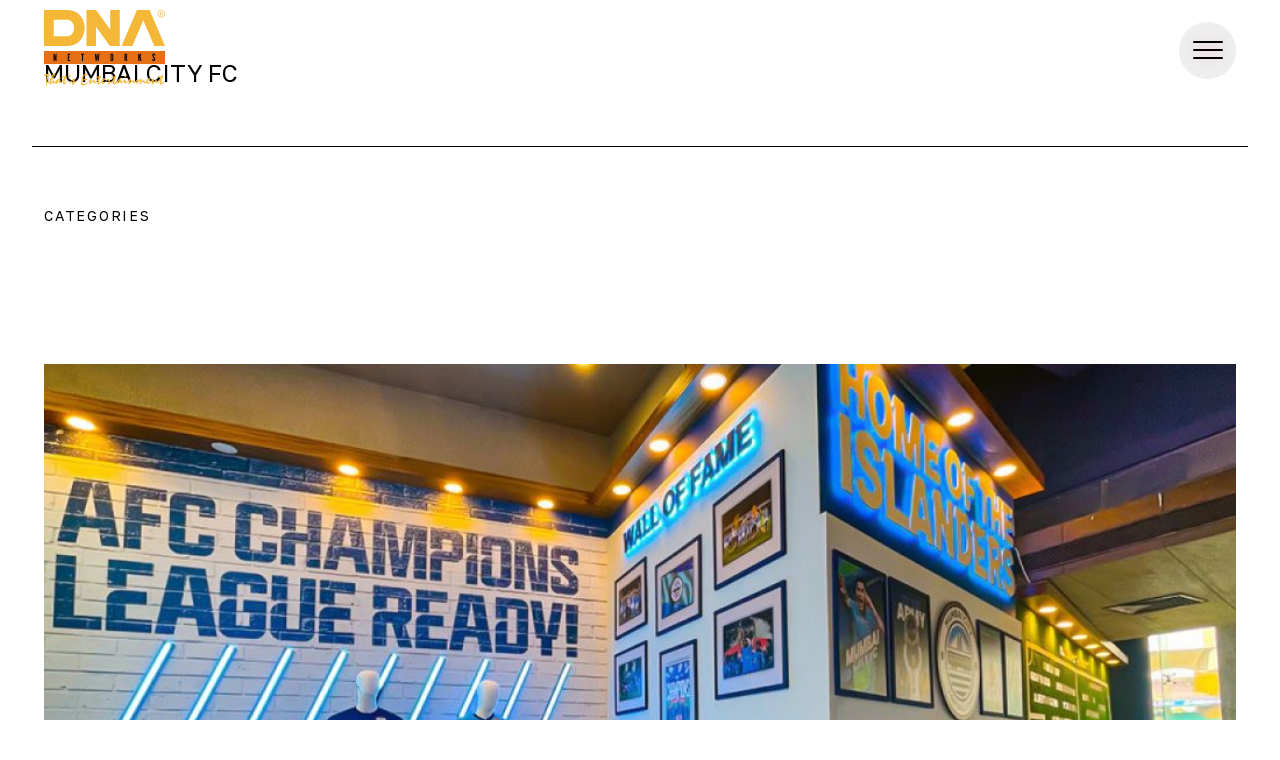

--- FILE ---
content_type: text/html; charset=UTF-8
request_url: https://dnanetworks.com/latest-updates/sports-events/mumbai-city-football/
body_size: 13113
content:
<!doctype html>
<html lang="en-US">
<head>
	<meta charset="UTF-8">
	<meta name="viewport" content="width=device-width, initial-scale=1">
	<link rel="profile" href="https://gmpg.org/xfn/11">
	<link rel="preconnect" href="https://fonts.googleapis.com">
	<link rel="preconnect" href="https://fonts.gstatic.com" crossorigin>
	<link href="https://fonts.googleapis.com/css2?family=Golos+Text:wght@400&display=swap" rel="stylesheet">
	<!-- <link rel="preload" href="https://fonts.googleapis.com/css2?family=Golos+Text:wght@400;500;600;700&display=swap" rel="stylesheet" async> -->
	<link rel="icon" type="image/png" href="https://dnanetworks.com/wp-content/themes/dna-entertainment/dist/images/src/images/dna-logo.svg">

		
	<title>Mumbai City FC &#8211; DNA Entertainment Networks Private Limited</title>
<meta name='robots' content='max-image-preview:large' />
	<style>img:is([sizes="auto" i], [sizes^="auto," i]) { contain-intrinsic-size: 3000px 1500px }</style>
	<link rel='dns-prefetch' href='//dnanetworks.com' />
<link rel='dns-prefetch' href='//cdnjs.cloudflare.com' />
<link rel='dns-prefetch' href='//cdn.jsdelivr.net' />
<style id='classic-theme-styles-inline-css'>
/*! This file is auto-generated */
.wp-block-button__link{color:#fff;background-color:#32373c;border-radius:9999px;box-shadow:none;text-decoration:none;padding:calc(.667em + 2px) calc(1.333em + 2px);font-size:1.125em}.wp-block-file__button{background:#32373c;color:#fff;text-decoration:none}
</style>
<style id='global-styles-inline-css'>
:root{--wp--preset--aspect-ratio--square: 1;--wp--preset--aspect-ratio--4-3: 4/3;--wp--preset--aspect-ratio--3-4: 3/4;--wp--preset--aspect-ratio--3-2: 3/2;--wp--preset--aspect-ratio--2-3: 2/3;--wp--preset--aspect-ratio--16-9: 16/9;--wp--preset--aspect-ratio--9-16: 9/16;--wp--preset--color--black: #000000;--wp--preset--color--cyan-bluish-gray: #abb8c3;--wp--preset--color--white: #ffffff;--wp--preset--color--pale-pink: #f78da7;--wp--preset--color--vivid-red: #cf2e2e;--wp--preset--color--luminous-vivid-orange: #ff6900;--wp--preset--color--luminous-vivid-amber: #fcb900;--wp--preset--color--light-green-cyan: #7bdcb5;--wp--preset--color--vivid-green-cyan: #00d084;--wp--preset--color--pale-cyan-blue: #8ed1fc;--wp--preset--color--vivid-cyan-blue: #0693e3;--wp--preset--color--vivid-purple: #9b51e0;--wp--preset--gradient--vivid-cyan-blue-to-vivid-purple: linear-gradient(135deg,rgba(6,147,227,1) 0%,rgb(155,81,224) 100%);--wp--preset--gradient--light-green-cyan-to-vivid-green-cyan: linear-gradient(135deg,rgb(122,220,180) 0%,rgb(0,208,130) 100%);--wp--preset--gradient--luminous-vivid-amber-to-luminous-vivid-orange: linear-gradient(135deg,rgba(252,185,0,1) 0%,rgba(255,105,0,1) 100%);--wp--preset--gradient--luminous-vivid-orange-to-vivid-red: linear-gradient(135deg,rgba(255,105,0,1) 0%,rgb(207,46,46) 100%);--wp--preset--gradient--very-light-gray-to-cyan-bluish-gray: linear-gradient(135deg,rgb(238,238,238) 0%,rgb(169,184,195) 100%);--wp--preset--gradient--cool-to-warm-spectrum: linear-gradient(135deg,rgb(74,234,220) 0%,rgb(151,120,209) 20%,rgb(207,42,186) 40%,rgb(238,44,130) 60%,rgb(251,105,98) 80%,rgb(254,248,76) 100%);--wp--preset--gradient--blush-light-purple: linear-gradient(135deg,rgb(255,206,236) 0%,rgb(152,150,240) 100%);--wp--preset--gradient--blush-bordeaux: linear-gradient(135deg,rgb(254,205,165) 0%,rgb(254,45,45) 50%,rgb(107,0,62) 100%);--wp--preset--gradient--luminous-dusk: linear-gradient(135deg,rgb(255,203,112) 0%,rgb(199,81,192) 50%,rgb(65,88,208) 100%);--wp--preset--gradient--pale-ocean: linear-gradient(135deg,rgb(255,245,203) 0%,rgb(182,227,212) 50%,rgb(51,167,181) 100%);--wp--preset--gradient--electric-grass: linear-gradient(135deg,rgb(202,248,128) 0%,rgb(113,206,126) 100%);--wp--preset--gradient--midnight: linear-gradient(135deg,rgb(2,3,129) 0%,rgb(40,116,252) 100%);--wp--preset--font-size--small: 13px;--wp--preset--font-size--medium: 20px;--wp--preset--font-size--large: 36px;--wp--preset--font-size--x-large: 42px;--wp--preset--spacing--20: 0.44rem;--wp--preset--spacing--30: 0.67rem;--wp--preset--spacing--40: 1rem;--wp--preset--spacing--50: 1.5rem;--wp--preset--spacing--60: 2.25rem;--wp--preset--spacing--70: 3.38rem;--wp--preset--spacing--80: 5.06rem;--wp--preset--shadow--natural: 6px 6px 9px rgba(0, 0, 0, 0.2);--wp--preset--shadow--deep: 12px 12px 50px rgba(0, 0, 0, 0.4);--wp--preset--shadow--sharp: 6px 6px 0px rgba(0, 0, 0, 0.2);--wp--preset--shadow--outlined: 6px 6px 0px -3px rgba(255, 255, 255, 1), 6px 6px rgba(0, 0, 0, 1);--wp--preset--shadow--crisp: 6px 6px 0px rgba(0, 0, 0, 1);}:where(.is-layout-flex){gap: 0.5em;}:where(.is-layout-grid){gap: 0.5em;}body .is-layout-flex{display: flex;}.is-layout-flex{flex-wrap: wrap;align-items: center;}.is-layout-flex > :is(*, div){margin: 0;}body .is-layout-grid{display: grid;}.is-layout-grid > :is(*, div){margin: 0;}:where(.wp-block-columns.is-layout-flex){gap: 2em;}:where(.wp-block-columns.is-layout-grid){gap: 2em;}:where(.wp-block-post-template.is-layout-flex){gap: 1.25em;}:where(.wp-block-post-template.is-layout-grid){gap: 1.25em;}.has-black-color{color: var(--wp--preset--color--black) !important;}.has-cyan-bluish-gray-color{color: var(--wp--preset--color--cyan-bluish-gray) !important;}.has-white-color{color: var(--wp--preset--color--white) !important;}.has-pale-pink-color{color: var(--wp--preset--color--pale-pink) !important;}.has-vivid-red-color{color: var(--wp--preset--color--vivid-red) !important;}.has-luminous-vivid-orange-color{color: var(--wp--preset--color--luminous-vivid-orange) !important;}.has-luminous-vivid-amber-color{color: var(--wp--preset--color--luminous-vivid-amber) !important;}.has-light-green-cyan-color{color: var(--wp--preset--color--light-green-cyan) !important;}.has-vivid-green-cyan-color{color: var(--wp--preset--color--vivid-green-cyan) !important;}.has-pale-cyan-blue-color{color: var(--wp--preset--color--pale-cyan-blue) !important;}.has-vivid-cyan-blue-color{color: var(--wp--preset--color--vivid-cyan-blue) !important;}.has-vivid-purple-color{color: var(--wp--preset--color--vivid-purple) !important;}.has-black-background-color{background-color: var(--wp--preset--color--black) !important;}.has-cyan-bluish-gray-background-color{background-color: var(--wp--preset--color--cyan-bluish-gray) !important;}.has-white-background-color{background-color: var(--wp--preset--color--white) !important;}.has-pale-pink-background-color{background-color: var(--wp--preset--color--pale-pink) !important;}.has-vivid-red-background-color{background-color: var(--wp--preset--color--vivid-red) !important;}.has-luminous-vivid-orange-background-color{background-color: var(--wp--preset--color--luminous-vivid-orange) !important;}.has-luminous-vivid-amber-background-color{background-color: var(--wp--preset--color--luminous-vivid-amber) !important;}.has-light-green-cyan-background-color{background-color: var(--wp--preset--color--light-green-cyan) !important;}.has-vivid-green-cyan-background-color{background-color: var(--wp--preset--color--vivid-green-cyan) !important;}.has-pale-cyan-blue-background-color{background-color: var(--wp--preset--color--pale-cyan-blue) !important;}.has-vivid-cyan-blue-background-color{background-color: var(--wp--preset--color--vivid-cyan-blue) !important;}.has-vivid-purple-background-color{background-color: var(--wp--preset--color--vivid-purple) !important;}.has-black-border-color{border-color: var(--wp--preset--color--black) !important;}.has-cyan-bluish-gray-border-color{border-color: var(--wp--preset--color--cyan-bluish-gray) !important;}.has-white-border-color{border-color: var(--wp--preset--color--white) !important;}.has-pale-pink-border-color{border-color: var(--wp--preset--color--pale-pink) !important;}.has-vivid-red-border-color{border-color: var(--wp--preset--color--vivid-red) !important;}.has-luminous-vivid-orange-border-color{border-color: var(--wp--preset--color--luminous-vivid-orange) !important;}.has-luminous-vivid-amber-border-color{border-color: var(--wp--preset--color--luminous-vivid-amber) !important;}.has-light-green-cyan-border-color{border-color: var(--wp--preset--color--light-green-cyan) !important;}.has-vivid-green-cyan-border-color{border-color: var(--wp--preset--color--vivid-green-cyan) !important;}.has-pale-cyan-blue-border-color{border-color: var(--wp--preset--color--pale-cyan-blue) !important;}.has-vivid-cyan-blue-border-color{border-color: var(--wp--preset--color--vivid-cyan-blue) !important;}.has-vivid-purple-border-color{border-color: var(--wp--preset--color--vivid-purple) !important;}.has-vivid-cyan-blue-to-vivid-purple-gradient-background{background: var(--wp--preset--gradient--vivid-cyan-blue-to-vivid-purple) !important;}.has-light-green-cyan-to-vivid-green-cyan-gradient-background{background: var(--wp--preset--gradient--light-green-cyan-to-vivid-green-cyan) !important;}.has-luminous-vivid-amber-to-luminous-vivid-orange-gradient-background{background: var(--wp--preset--gradient--luminous-vivid-amber-to-luminous-vivid-orange) !important;}.has-luminous-vivid-orange-to-vivid-red-gradient-background{background: var(--wp--preset--gradient--luminous-vivid-orange-to-vivid-red) !important;}.has-very-light-gray-to-cyan-bluish-gray-gradient-background{background: var(--wp--preset--gradient--very-light-gray-to-cyan-bluish-gray) !important;}.has-cool-to-warm-spectrum-gradient-background{background: var(--wp--preset--gradient--cool-to-warm-spectrum) !important;}.has-blush-light-purple-gradient-background{background: var(--wp--preset--gradient--blush-light-purple) !important;}.has-blush-bordeaux-gradient-background{background: var(--wp--preset--gradient--blush-bordeaux) !important;}.has-luminous-dusk-gradient-background{background: var(--wp--preset--gradient--luminous-dusk) !important;}.has-pale-ocean-gradient-background{background: var(--wp--preset--gradient--pale-ocean) !important;}.has-electric-grass-gradient-background{background: var(--wp--preset--gradient--electric-grass) !important;}.has-midnight-gradient-background{background: var(--wp--preset--gradient--midnight) !important;}.has-small-font-size{font-size: var(--wp--preset--font-size--small) !important;}.has-medium-font-size{font-size: var(--wp--preset--font-size--medium) !important;}.has-large-font-size{font-size: var(--wp--preset--font-size--large) !important;}.has-x-large-font-size{font-size: var(--wp--preset--font-size--x-large) !important;}
:where(.wp-block-post-template.is-layout-flex){gap: 1.25em;}:where(.wp-block-post-template.is-layout-grid){gap: 1.25em;}
:where(.wp-block-columns.is-layout-flex){gap: 2em;}:where(.wp-block-columns.is-layout-grid){gap: 2em;}
:root :where(.wp-block-pullquote){font-size: 1.5em;line-height: 1.6;}
</style>
<link rel='stylesheet' id='dna-entertainment-style-css' href='https://dnanetworks.com/wp-content/themes/dna-entertainment/style.css?ver=1.0.0' media='all' />
<link rel='stylesheet' id='custom-styles-css' href='https://dnanetworks.com/wp-content/themes/dna-entertainment/dist/app.min.css?ver=1.2.4' media='all' />
<link rel='stylesheet' id='swiper-css-css' href='https://cdnjs.cloudflare.com/ajax/libs/Swiper/8.4.5/swiper-bundle.min.css?ver=8.4.5' media='all' />
<link rel="canonical" href="https://dnanetworks.com/latest-updates/sports-events/mumbai-city-football/" />
	<!-- Google tag (gtag.js) -->
<script async src="https://www.googletagmanager.com/gtag/js?id=G-RXWCS2G09V"></script>
<script>
  window.dataLayer = window.dataLayer || [];
  function gtag(){dataLayer.push(arguments);}
  gtag('js', new Date());

  gtag('config', 'G-RXWCS2G09V');
</script>
<script type="text/javascript">
    (function(c,l,a,r,i,t,y){
        c[a]=c[a]||function(){(c[a].q=c[a].q||[]).push(arguments)};
        t=l.createElement(r);t.async=1;t.src="https://www.clarity.ms/tag/"+i;
        y=l.getElementsByTagName(r)[0];y.parentNode.insertBefore(t,y);
    })(window, document, "clarity", "script", "j5rr9ys0u0");
</script>	<script src="https://cdnjs.cloudflare.com/ajax/libs/gsap/3.11.0/gsap.min.js"></script>
	<script src="https://cdnjs.cloudflare.com/ajax/libs/gsap/3.11.0/ScrollTrigger.min.js"></script>

</head>
<style>
/* ---------- NAV MENU ---------- */
.nav-menu {
  list-style: none;
  padding: 0;
  margin: 0;
  display: flex;
  gap: 30px;
}

.nav-menu > li {
  position: relative;
}
/* ---------- FULLSCREEN DARK OVERLAY ---------- */
.nav-overlay {
  position: fixed;
  top: 0;
  left: 0;
  width: 100vw;
  height: 100vh;
  /* background-color: rgba(255, 255, 255, 0.75); */
  z-index: 996;
  display: none;
}
.nav-overlay,
.nav-gradient-backdrop {
  opacity: 0;
  visibility: hidden;
  /* transition: opacity 0.3s ease, visibility 0.3s ease; */
}

body.menu-backdrop-active .nav-gradient-backdrop,
body.menu-backdrop-active .nav-overlay {
  opacity: 1;
  visibility: visible;
}
/* ---------- TOP GRADIENT BACKDROP (500px) ---------- */
.nav-gradient-backdrop {
  position: fixed;
  top: 0;
  left: 0;
  width: 100%;
  height: 100%;
background: linear-gradient(0deg, rgba(0, 0, 0, 0.00) 0%, #000 90%);
  z-index: 997;
  display: none;
}
header.dark ~ .nav-gradient-backdrop {
  background: linear-gradient(0deg, rgba(255, 255, 255, 0) 0%, rgba(255, 255, 255, 0.98) 65%) !important;
}

.blog header.light ~ .nav-gradient-backdrop {
  background: linear-gradient(0deg, rgba(255, 255, 255, 0) 0%, rgba(255, 255, 255, 0.9) 100%) !important;
}
/* Show backdrop when menu is active */
body.menu-backdrop-active .nav-gradient-backdrop {
  display: block;
}
/* ---------- SUBMENU ---------- */
.nav-menu .menu-primary-sub {
  display: none !important;
  position: absolute;
  top: 100%;
  right: -10px;
  z-index: 998;
  padding: 20px 30px;
  min-width: 300px;
  flex-direction: column;
  gap: 15px;
  background: transparent !important;
}
.work-menu-item{
	cursor: pointer;
}
/* Show submenu on hover or active */
.work-menu-item:hover .menu-primary-sub,
.work-menu-item.active .menu-primary-sub {
  display: flex !important;
  align-items: flex-end;
}

/* ---------- SUBMENU LINKS ---------- */
.menu-primary-sub li {
  display: block;
}

.menu-primary-sub li a {
  color: #fff;
  text-transform: uppercase;
  padding: 6px 0;
  margin: 10px 0;
  text-decoration: none;
  position: relative;
border: none !important;
  transition: color 0.3s;
}

/* Default underline animation */
.menu-primary-sub li a::after {
  content: "";
  position: absolute;
  bottom: 0;
  left: 0;
  width: 0%;
  height: 0.8px;
  background-color: #fff;
  transition: width 0.3s ease, background-color 0.3s ease;
}

.menu-primary-sub li a:hover::after {
  width: 100%;
}

/* Dark mode link color */
header.dark ~ .menu-primary-sub li a {
  color: #000;
}

/* On hover override for border */
.menu-primary-sub li a:hover {
  border-bottom: none !important; /* Disable static border */
}

/* Change underline color in dark/light contexts */
header.dark .menu-primary-sub li a::after,
.blog header.light .menu-primary-sub li a::after {
  background-color: #000;
}
#burger-menu-bg{
	width: 70%;
}
.dropdown-menu-item .menu-primary{
	top: 135px;
}
/* ---------- MOBILE OVERRIDE (optional) ---------- */
@media (max-width: 768px) {
  .menu-primary-sub {
    position: static;
    padding: 10px;
  }

  .nav-gradient-backdrop,
  .nav-overlay {
    display: none !important;
  }
}
</style>
<body class="wp-singular sports-events-template-default single single-sports-events postid-2736 wp-theme-dna-entertainment no-sidebar">
<header class="light site-header">
	<div class="container">
		<div class="NavBar_inner">
			<div class="logo"><a href="https://dnanetworks.com/"><img src="https://dnanetworks.com/wp-content/themes/dna-entertainment/dist/images/src/images/dna-logo.svg" alt=""></a></div>
			<div class="NavBar_menu">
				<div class="NavBar_menu_list" id="navMenulist">
					<ul class="nav-menu">
					<ul id="menu-header" class="nav-menu"><li id="menu-item-1824" class="work-menu-item menu-item menu-item-type-custom menu-item-object-custom menu-item-has-children menu-item-1824"><a>Work</a><ul class="sub-menu menu-primary-sub">	<li id="menu-item-3457" class="menu-item menu-item-type-post_type menu-item-object-page menu-item-3457"><a href="https://dnanetworks.com/our-work/sports-events/">Sports Events</a></li>
	<li id="menu-item-3460" class="menu-item menu-item-type-post_type menu-item-object-page menu-item-3460"><a href="https://dnanetworks.com/our-work/music-events/">Music Events</a></li>
	<li id="menu-item-3458" class="menu-item menu-item-type-post_type menu-item-object-page menu-item-3458"><a href="https://dnanetworks.com/our-work/corporate-events/">Corporate Events</a></li>
	<li id="menu-item-3459" class="menu-item menu-item-type-post_type menu-item-object-page menu-item-3459"><a href="https://dnanetworks.com/our-work/special-events/">Special Events</a></li>
</ul>
</li>
<li id="menu-item-1767" class="menu-item menu-item-type-post_type menu-item-object-page menu-item-1767"><a href="https://dnanetworks.com/our-services/">Services</a></li>
<li id="menu-item-3022" class="menu-item menu-item-type-post_type menu-item-object-page menu-item-3022"><a href="https://dnanetworks.com/connect-with-us/">Connect</a></li>
</ul>					</ul>
				</div>

				<div class="m_button" id="show-mainmenu">
					<span></span>
					<span></span>
					<span></span>
				</div>
			</div>
		</div>
	</div>

</header>

<div class="dropdown-overlay"></div>
<div class="dropdown-menu" id="NavMenu">
	<div class="row dropdown-menu-item">
		<div>
			<ul class="menu-primary">
				<li><a class="menu_hover_image sub-title" href="https://dnanetworks.com/about/" data-image-hover="https://dnanetworks.com/wp-content/themes/dna-entertainment/dist/images/src/images/company.jpg">About</a></li>
				<li>
					<a class="sub-title menu_hover_image show-work-submenu swsm-desk" href="#" data-image-hover="https://dnanetworks.com/wp-content/themes/dna-entertainment/dist/images/src/images/dropdown-work.jpg">Work</a>
					<a class="sub-title show-work-submenu-rwd swsm-mob" href="#">Work</a>
					<ul class="menu-primary-sub">
						<li><a class="menu_hover_image sub-title" href="https://dnanetworks.com/our-work/sports-events/" data-image-hover="https://dnanetworks.com/wp-content/uploads/2025/07/Sports.jpg">SPORTS EVENTS</a></li>		
						<li><a class="menu_hover_image sub-title" href="https://dnanetworks.com/our-work/music-events/" data-image-hover="https://dnanetworks.com/wp-content/uploads/2025/07/Music.jpg">MUSIC EVENTS</a></li>		
						<li><a class="menu_hover_image sub-title" href="https://dnanetworks.com/our-work/corporate-events/" data-image-hover="https://dnanetworks.com/wp-content/uploads/2025/07/Corporate.jpg">CORPORATE EVENTS</a></li>		
						<li><a class="menu_hover_image sub-title" href="https://dnanetworks.com/our-work/special-events/" data-image-hover="https://dnanetworks.com/wp-content/uploads/2025/07/Special.jpg">SPECIAL EVENTS</a></li>		
					</ul>
				</li>
				<li><a class="menu_hover_image sub-title" href="https://dnanetworks.com/our-services/" data-image-hover="https://dnanetworks.com/wp-content/themes/dna-entertainment/dist/images/src/images/service.jpg">Services</a></li>
				<li><a class="menu_hover_image sub-title" href="https://dnanetworks.com/clientele/" data-image-hover="https://dnanetworks.com/wp-content/themes/dna-entertainment/dist/images/src/images/clientele.jpg">Clientele</a></li>
				<li><a class="menu_hover_image sub-title" href="https://dnanetworks.com/careers/" data-image-hover="https://dnanetworks.com/wp-content/themes/dna-entertainment/dist/images/src/images/careers.jpg">Careers </a></li>
				<li><a class="menu_hover_image sub-title" href="https://dnanetworks.com/latest-updates/" data-image-hover="https://dnanetworks.com/wp-content/themes/dna-entertainment/dist/images/src/images/news.jpg">News</a></li>
				<li><a class="menu_hover_image sub-title" href="https://dnanetworks.com/connect-with-us/" data-image-hover="https://dnanetworks.com/wp-content/themes/dna-entertainment/dist/images/src/images/connect.jpg">Connect</a></li>
			</ul>
		</div>
		<div>
			<ul class="work-submenu">
				<li><a class="menu_hover_image text-intro" href="https://dnanetworks.com/our-work/sports-events/" data-image-hover="https://dnanetworks.com/wp-content/uploads/2025/07/Sports.jpg">SPORTS EVENTS</a></li>
				<li><a class="menu_hover_image text-intro" href="https://dnanetworks.com/our-work/music-events/" data-image-hover="https://dnanetworks.com/wp-content/uploads/2025/07/Music.jpg">MUSIC EVENTS</a></li>
				<li><a class="menu_hover_image text-intro" href="https://dnanetworks.com/our-work/corporate-events/" data-image-hover="https://dnanetworks.com/wp-content/uploads/2025/07/Corporate.jpg">CORPORATE EVENTS</a></li>
				<li><a class="menu_hover_image text-intro" href="https://dnanetworks.com/our-work/special-events/" data-image-hover="https://dnanetworks.com/wp-content/uploads/2025/07/Special.jpg">SPECIAL EVENTS</a></li>
			</ul>
		</div>
		<div>
			<div class="menu-gradient-overlay">
				<img id="burger-menu-bg" src="https://dnanetworks.com/wp-content/themes/dna-entertainment/dist/images/src/images/banner-default.jpg" alt="">
				<div class="image-overlay"></div>
			</div>
		</div>
	</div>

	<div class="menu-copyright">
		<div class="social-icons">
			<ul>
				<li><a href="https://in.linkedin.com/company/dna-entertainment-networks" target="_blank"><span><svg width="15" height="15" viewBox="0 0 15 15" fill="none" xmlns="http://www.w3.org/2000/svg">
					<g clip-path="url(#clip0_3487_14834)"><path d="M3.231 14.9884H0.0214844V4.29004H3.231V14.9884ZM14.9992 14.9884H11.7897V9.27335C11.7897 7.78413 11.2591 7.04273 10.2074 7.04273C9.37401 7.04273 8.84551 7.45783 8.58019 8.28909C8.58019 9.63923 8.58019 14.9884 8.58019 14.9884H5.37068C5.37068 14.9884 5.41347 5.35988 5.37068 4.29004H7.90405L8.09983 6.42972H8.16616C8.82411 5.35988 9.87576 4.63453 11.3179 4.63453C12.4145 4.63453 13.3014 4.93943 13.9786 5.70544C14.6601 6.47251 14.9992 7.50169 14.9992 8.94704V14.9884Z" fill="white"/>
					<path d="M1.627 3.22026C2.54283 3.22026 3.28525 2.50178 3.28525 1.6155C3.28525 0.729217 2.54283 0.0107422 1.627 0.0107422C0.711174 0.0107422 -0.03125 0.729217 -0.03125 1.6155C-0.03125 2.50178 0.711174 3.22026 1.627 3.22026Z" fill="white"/>
					</g><defs><clipPath id="clip0_3487_14834"><rect width="15" height="15" fill="white"/></clipPath></defs></svg></span></a>
				</li>
				<li><a href="https://www.instagram.com/dnanetworkslive/" target="_blank"><span><svg width="15" height="15" viewBox="0 0 15 15" fill="none" xmlns="http://www.w3.org/2000/svg">
					<path d="M7.46161 3.90918C5.33346 3.90918 3.57013 5.6421 3.57013 7.80066C3.57013 9.95921 5.30305 11.6921 7.46161 11.6921C9.62016 11.6921 11.3531 9.92881 11.3531 7.80066C11.3531 5.67251 9.58976 3.90918 7.46161 3.90918ZM7.46161 10.2936C6.09351 10.2936 4.96863 9.16876 4.96863 7.80066C4.96863 6.43256 6.09351 5.30768 7.46161 5.30768C8.82971 5.30768 9.95459 6.43256 9.95459 7.80066C9.95459 9.16876 8.82971 10.2936 7.46161 10.2936Z" fill="white"/>
					<path d="M11.5047 4.69936C11.9916 4.69936 12.3864 4.30463 12.3864 3.8177C12.3864 3.33077 11.9916 2.93604 11.5047 2.93604C11.0178 2.93604 10.623 3.33077 10.623 3.8177C10.623 4.30463 11.0178 4.69936 11.5047 4.69936Z" fill="white"/>
					<path d="M13.8634 1.24649C13.0729 0.42563 11.9481 0 10.6712 0H4.40832C1.76333 0 0 1.76333 0 4.40832V10.6408C0 11.9481 0.42563 13.0729 1.27689 13.8938C2.09775 14.6843 3.19223 15.0795 4.43872 15.0795H10.6408C11.9481 15.0795 13.0425 14.6538 13.833 13.8938C14.6538 13.1033 15.0795 11.9785 15.0795 10.6712V4.40832C15.0795 3.13142 14.6538 2.03695 13.8634 1.24649ZM13.7418 10.6712C13.7418 11.6136 13.4074 12.3737 12.8601 12.8905C12.3129 13.4074 11.5528 13.681 10.6408 13.681H4.43872C3.52665 13.681 2.7666 13.4074 2.21936 12.8905C1.67212 12.3433 1.3985 11.5832 1.3985 10.6408V4.40832C1.3985 3.49625 1.67212 2.7362 2.21936 2.18896C2.7362 1.67212 3.52665 1.3985 4.43872 1.3985H10.7016C11.6136 1.3985 12.3737 1.67212 12.9209 2.21936C13.4378 2.7666 13.7418 3.52665 13.7418 4.40832V10.6712Z" fill="white"/>
					</svg></span></a>
				</li>	
				<li><a href="https://www.youtube.com/channel/UC7v-z-v3tkpBXYSEr6JdSCQ" target="_blank"><span><svg width="15" height="11" viewBox="0 0 15 11" fill="none" xmlns="http://www.w3.org/2000/svg">
					<path d="M14.6866 1.88813C14.5141 1.24272 14.0059 0.734512 13.3605 0.562012C12.1906 0.248535 7.5 0.248535 7.5 0.248535C7.5 0.248535 2.80937 0.248535 1.63948 0.562012C0.994189 0.734512 0.485859 1.24272 0.313389 1.88813C0 3.0579 0 5.49862 0 5.49862C0 5.49862 0 7.93929 0.313389 9.10894C0.485859 9.75434 0.994189 10.2627 1.63948 10.4352C2.80937 10.7485 7.5 10.7485 7.5 10.7485C7.5 10.7485 12.1906 10.7485 13.3605 10.4352C14.0059 10.2627 14.5141 9.75434 14.6866 9.10894C15 7.93929 15 5.49862 15 5.49862C15 5.49862 15 3.0579 14.6866 1.88813ZM5.99991 7.74865V3.24856L9.89695 5.49862L5.99991 7.74865Z" fill="white"/>
					</svg></span></a>
				</li>				
			</ul>
		</div>
		<!-- <div class="dna-copyright">
			<span><svg width="13" height="13" viewBox="0 0 13 13" fill="none" xmlns="http://www.w3.org/2000/svg">
			<path d="M6.5 1.21875C5.45547 1.21875 4.43439 1.52849 3.5659 2.1088C2.6974 2.68911 2.02049 3.51393 1.62076 4.47895C1.22104 5.44398 1.11645 6.50586 1.32023 7.53032C1.52401 8.55478 2.027 9.49581 2.76559 10.2344C3.50419 10.973 4.44522 11.476 5.46968 11.6798C6.49414 11.8836 7.55603 11.779 8.52105 11.3792C9.48607 10.9795 10.3109 10.3026 10.8912 9.43411C11.4715 8.56561 11.7813 7.54453 11.7813 6.5C11.7798 5.09978 11.2229 3.75733 10.2328 2.76723C9.24267 1.77712 7.90022 1.22023 6.5 1.21875ZM6.5 10.9688C5.61617 10.9688 4.75218 10.7067 4.0173 10.2156C3.28242 9.7246 2.70964 9.02667 2.37142 8.21012C2.03319 7.39356 1.94469 6.49504 2.11712 5.62819C2.28955 4.76134 2.71515 3.96508 3.34012 3.34012C3.96509 2.71515 4.76134 2.28954 5.62819 2.11712C6.49505 1.94469 7.39356 2.03318 8.21012 2.37141C9.02668 2.70964 9.7246 3.28241 10.2156 4.0173C10.7067 4.75218 10.9688 5.61617 10.9688 6.5C10.9674 7.68477 10.4962 8.82064 9.6584 9.6584C8.82064 10.4962 7.68478 10.9674 6.5 10.9688ZM4.875 6.5C4.875 6.84106 4.98231 7.17347 5.18173 7.45015C5.38116 7.72684 5.66258 7.93376 5.98613 8.04161C6.30969 8.14946 6.65898 8.15278 6.98453 8.05108C7.31007 7.94939 7.59537 7.74785 7.8 7.475C7.86472 7.3888 7.96102 7.33185 8.06773 7.31666C8.17444 7.30147 8.28281 7.32929 8.36901 7.394C8.4552 7.45872 8.51216 7.55502 8.52735 7.66173C8.54254 7.76844 8.51472 7.87681 8.45 7.96301C8.14298 8.37216 7.71501 8.67434 7.22671 8.82677C6.73842 8.9792 6.21454 8.97414 5.72928 8.81232C5.24401 8.65049 4.82196 8.3401 4.52289 7.9251C4.22382 7.51011 4.06288 7.01153 4.06288 6.5C4.06288 5.98847 4.22382 5.4899 4.52289 5.0749C4.82196 4.6599 5.24401 4.34951 5.72928 4.18769C6.21454 4.02586 6.73842 4.0208 7.22671 4.17323C7.71501 4.32566 8.14298 4.62785 8.45 5.03699C8.48205 5.07967 8.50537 5.12825 8.51864 5.17994C8.53191 5.23163 8.53487 5.28543 8.52735 5.33827C8.51983 5.39111 8.50197 5.44194 8.4748 5.48788C8.44764 5.53382 8.41169 5.57395 8.36901 5.606C8.32633 5.63804 8.27775 5.66136 8.22606 5.67463C8.17437 5.6879 8.12057 5.69086 8.06773 5.68334C8.01489 5.67582 7.96406 5.65797 7.91812 5.6308C7.87218 5.60363 7.83205 5.56768 7.8 5.525C7.59537 5.25215 7.31007 5.05061 6.98453 4.94892C6.65898 4.84722 6.30969 4.85054 5.98613 4.95839C5.66258 5.06624 5.38116 5.27316 5.18173 5.54985C4.98231 5.82653 4.875 6.15894 4.875 6.5Z" fill="#797979"/>
			</svg></span>
			<span class="label-small">ALL RIGHTS RESERVED TO DNA NETWORKS 2023</span>
		</div>
		
		<div class="dna-link">
			<span class="label-small">DNA@DNANETWORKS.COM</span>
		</div> -->
	</div>
</div>
<script src="https://code.jquery.com/jquery-3.6.0.min.js"></script>
<script>

	let scrollY = 0;

function lockScroll() {
  scrollY = window.scrollY;
  document.body.style.position = 'fixed';
  document.body.style.top = `-${scrollY}px`;
  document.body.style.width = '100%';
  document.body.style.overflow = 'hidden';
}

function unlockScroll() {
  document.body.style.position = '';
  document.body.style.top = '';
  document.body.style.width = '';
  document.body.style.overflow = '';
  window.scrollTo(0, scrollY);
}
jQuery(document).ready(function($) {
  const $workItem = $('.work-menu-item');

  // Append fullscreen dark overlay
  if (!$('.nav-overlay').length) {
    $('body').append('<div class="nav-overlay"></div>');
  }

  // Append gradient backdrop to body
  if (!$('.nav-gradient-backdrop').length) {
    $('body').append('<div class="nav-gradient-backdrop"></div>');
  }

  const $overlay = $('.nav-overlay');
  let hideTimeout;
  $workItem.on('mouseenter', function () {
    clearTimeout(hideTimeout); // cancel any pending removal
    $(this).addClass('active');
    $('body').addClass('menu-backdrop-active');
	  lockScroll();
    $overlay.stop(true, true).fadeIn(200);
  });

  $workItem.on('mouseleave', function () {
    const $this = $(this);
    hideTimeout = setTimeout(function () {
      $this.removeClass('active');
      $('body').removeClass('menu-backdrop-active');
	  unlockScroll()
      $overlay.stop(true, true).fadeOut(200);
    }, 150); // Add a slight delay (150ms)
  });

  // Clicking on overlay removes all
  $overlay.on('click', function () {
    $workItem.removeClass('active');
    $('body').removeClass('menu-backdrop-active');
	unlockScroll()
    $overlay.fadeOut(200);
  });
});
</script>

<section class="global-vertical-padding-md">
	<div class="container">
		<div class="row global-bottom-padding-md vertical-line">
			<div class="col-md-8">
				<h1 class="heading-secondary">Mumbai City FC</h1>
			</div>
		</div>
	</div>
</section>

<section class="global-bottom-padding-md">
	<div class="container">
		<div class="row">
			<div class="col-md-12 col-lg-4 col-xl-4">
				<div class="categories-section">
					<h3 class="title-micro">CATEGORIES</h3>
						<div class="post-category global-top-padding-sm">
                                                    </div>
				</div>
			</div>
			<div class="col-md-12 col-lg-6 offset-lg-2 col-xl-4 offset-xl-2 mob-padding-top-50">
				<p class="text-intro"></p>
			</div>
		</div>
	</div>
</section>

<section class="global-vertical-padding-md">

	<div class="container">
		<div class="blog_banner_image">
			<img width="1024" height="601" src="https://dnanetworks.com/wp-content/uploads/2023/11/mcfc-7-1024x601-1.jpg" class="attachment-post-thumbnail size-post-thumbnail wp-post-image" alt="" decoding="async" fetchpriority="high" srcset="https://dnanetworks.com/wp-content/uploads/2023/11/mcfc-7-1024x601-1.jpg 1024w, https://dnanetworks.com/wp-content/uploads/2023/11/mcfc-7-1024x601-1-300x176.jpg 300w, https://dnanetworks.com/wp-content/uploads/2023/11/mcfc-7-1024x601-1-768x451.jpg 768w" sizes="(max-width: 1024px) 100vw, 1024px" />		</div>
	</div>
</section>

<section class="global-bottom-padding-md ">
	<div class="container vertical-line">
		<div class="row">
			<div class="col-lg-3 col-xl-3">
				<div class="blog-content">
					<div>
						<img src="https://secure.gravatar.com/avatar/f08e9447583ea25055afd9e508f1a3600bedcac2d72e0c6569bd38cf51e60392?s=96&d=mm&r=g" alt="Author Profile Image">					</div>
					<div>
						<div class="blog-author-name">
							 DNA Master						</div>
						<div class="blog-author-date">
							 November 9, 2023						</div>
					</div>										
				</div>
				<div class="blog-social-media show-on-tablet">
					<div><h3 class="label-small">Share</h3></div>
					<div>
						<ul>
							<li><a href="https://www.linkedin.com/sharing/share-offsite/?url=https%3A%2F%2Fdnanetworks.com%2Flatest-updates%2Fsports-events%2Fmumbai-city-football%2F" target="_blank" rel="nofollow"><img src="https://dnanetworks.com/wp-content/themes/dna-entertainment/dist/images/src/images/linkedin.svg" alt=""></a></li>
							<li><a href="https://www.facebook.com/sharer/sharer.php?u=https%3A%2F%2Fdnanetworks.com%2Flatest-updates%2Fsports-events%2Fmumbai-city-football%2F" target="_blank" rel="nofollow"><img src="https://dnanetworks.com/wp-content/themes/dna-entertainment/dist/images/src/images/facebook.svg" alt=""></a></li>
							<li><a href="https://twitter.com/intent/tweet?url=https%3A%2F%2Fdnanetworks.com%2Flatest-updates%2Fsports-events%2Fmumbai-city-football%2F&text=Mumbai+City+FC" target="_blank" rel="nofollow"><img src="https://dnanetworks.com/wp-content/themes/dna-entertainment/dist/images/src/images/twitter.svg" alt=""></a></li>
						</ul>
					</div>
				</div>
			</div>

			<div class="col-lg-7 col-xl-6 blog-center--content">
							</div>

			<div class="col-lg-2 col-xl-2 offset-xl-1">
				<div class="blog-social-media">
					<div><h3 class="label-small">Share</h3></div>
					<div>
						<ul>
							<li><a href="https://www.linkedin.com/sharing/share-offsite/?url=https%3A%2F%2Fdnanetworks.com%2Flatest-updates%2Fsports-events%2Fmumbai-city-football%2F" target="_blank" rel="nofollow"><img src="https://dnanetworks.com/wp-content/themes/dna-entertainment/dist/images/src/images/linkedin.svg" alt=""></a></li>
							<li><a href="https://www.facebook.com/sharer/sharer.php?u=https%3A%2F%2Fdnanetworks.com%2Flatest-updates%2Fsports-events%2Fmumbai-city-football%2F" target="_blank" rel="nofollow"><img src="https://dnanetworks.com/wp-content/themes/dna-entertainment/dist/images/src/images/facebook.svg" alt=""></a></li>
							<li><a href="https://twitter.com/intent/tweet?url=https%3A%2F%2Fdnanetworks.com%2Flatest-updates%2Fsports-events%2Fmumbai-city-football%2F&text=Mumbai+City+FC" target="_blank" rel="nofollow"><img src="https://dnanetworks.com/wp-content/themes/dna-entertainment/dist/images/src/images/twitter.svg" alt=""></a></li>
						</ul>
					</div>

				</div>
			</div>
		</div>
	</div>
</section>

<section class="global-bottom-padding-lg">
	<div class="container">
		<div class="global-bottom-padding-md"><h3 class="heading-tertiary">Related updates</h3></div>
		<div class="row">
		<div class="col-md-12">
				<div class="related-articles"><div class="related-articles-list related-articles-content">        
								<div class="post-item">
									<a href="https://dnanetworks.com/latest-updates/gods-reign-clinches-the-skyesports-masters-title-bags-a-major-part-of-the-inr-2-crore-prize-pool/">
										<div class="post-item_rel">
																							<div class="post-thumbnail">
												<img width="1081" height="454" src="https://dnanetworks.com/wp-content/uploads/2023/09/gods-reign-dna-article.png" class="attachment-post-thumbnail size-post-thumbnail wp-post-image" alt="" decoding="async" srcset="https://dnanetworks.com/wp-content/uploads/2023/09/gods-reign-dna-article.png 1081w, https://dnanetworks.com/wp-content/uploads/2023/09/gods-reign-dna-article-300x126.png 300w, https://dnanetworks.com/wp-content/uploads/2023/09/gods-reign-dna-article-1024x430.png 1024w, https://dnanetworks.com/wp-content/uploads/2023/09/gods-reign-dna-article-768x323.png 768w" sizes="(max-width: 1081px) 100vw, 1081px" />												</div>
																						<div class="post-item_rel-desc">
												<div class="post-item_rel-desc-top">
													<p class="title-tag label-small">August 28, 2023</p>
													<h3 class="sub-desc-secondary text-intro">Gods Reign clinches the Skyesports Masters Title: Bags a major part of the INR 2 Crore prize pool</h3>                                            
												</div>												
											</div>                        
										</div>										
									</a>
								</div>
							        
								<div class="post-item">
									<a href="https://dnanetworks.com/latest-updates/the-millennial-checklist-to-make-or-break-an-event/">
										<div class="post-item_rel">
																							<div class="post-thumbnail">
												<img width="1081" height="454" src="https://dnanetworks.com/wp-content/uploads/2023/07/external-link-sample.jpg" class="attachment-post-thumbnail size-post-thumbnail wp-post-image" alt="external-link-sample" decoding="async" srcset="https://dnanetworks.com/wp-content/uploads/2023/07/external-link-sample.jpg 1081w, https://dnanetworks.com/wp-content/uploads/2023/07/external-link-sample-300x126.jpg 300w, https://dnanetworks.com/wp-content/uploads/2023/07/external-link-sample-1024x430.jpg 1024w, https://dnanetworks.com/wp-content/uploads/2023/07/external-link-sample-768x323.jpg 768w" sizes="(max-width: 1081px) 100vw, 1081px" />												</div>
																						<div class="post-item_rel-desc">
												<div class="post-item_rel-desc-top">
													<p class="title-tag label-small">June 26, 2021</p>
													<h3 class="sub-desc-secondary text-intro">The Millennial Checklist To Make Or Break An Event</h3>                                            
												</div>												
											</div>                        
										</div>										
									</a>
								</div>
							        
								<div class="post-item">
									<a href="https://dnanetworks.com/latest-updates/ipl-2023-sponsors-watch-royal-challengers-bangalore/">
										<div class="post-item_rel">
																							<div class="post-thumbnail">
												<img width="1081" height="454" src="https://dnanetworks.com/wp-content/uploads/2023/04/image-393.png" class="attachment-post-thumbnail size-post-thumbnail wp-post-image" alt="" decoding="async" srcset="https://dnanetworks.com/wp-content/uploads/2023/04/image-393.png 1081w, https://dnanetworks.com/wp-content/uploads/2023/04/image-393-300x126.png 300w, https://dnanetworks.com/wp-content/uploads/2023/04/image-393-1024x430.png 1024w, https://dnanetworks.com/wp-content/uploads/2023/04/image-393-768x323.png 768w" sizes="(max-width: 1081px) 100vw, 1081px" />												</div>
																						<div class="post-item_rel-desc">
												<div class="post-item_rel-desc-top">
													<p class="title-tag label-small">April 6, 2023</p>
													<h3 class="sub-desc-secondary text-intro">IPL 2023 Sponsors Watch: Royal Challengers Bangalore</h3>                                            
												</div>												
											</div>                        
										</div>										
									</a>
								</div>
							        
								<div class="post-item">
									<a href="https://dnanetworks.com/latest-updates/mba-esg-bengaluru-is-privileged-to-partner-with-dna-entertainment-networks/">
										<div class="post-item_rel">
																							<div class="post-thumbnail">
												<img width="1081" height="454" src="https://dnanetworks.com/wp-content/uploads/2023/01/image-392.png" class="attachment-post-thumbnail size-post-thumbnail wp-post-image" alt="" decoding="async" srcset="https://dnanetworks.com/wp-content/uploads/2023/01/image-392.png 1081w, https://dnanetworks.com/wp-content/uploads/2023/01/image-392-300x126.png 300w, https://dnanetworks.com/wp-content/uploads/2023/01/image-392-1024x430.png 1024w, https://dnanetworks.com/wp-content/uploads/2023/01/image-392-768x323.png 768w" sizes="(max-width: 1081px) 100vw, 1081px" />												</div>
																						<div class="post-item_rel-desc">
												<div class="post-item_rel-desc-top">
													<p class="title-tag label-small">January 30, 2023</p>
													<h3 class="sub-desc-secondary text-intro">MBA ESG, Bengaluru, is privileged to partner with DNA Entertainment Networks</h3>                                            
												</div>												
											</div>                        
										</div>										
									</a>
								</div>
							</div></div>			</div>
		</div>
	</div>
</section>


<section class="footer-bg global-bottom-padding-md">
	<div class="container">
		<div class="row footer_border">
			<div class="col-lg-3 col-md-12">
				<div class="contact_us">
					<div class="contact_us_item_header">
						<ul>
							<li class="Headquarters label-small">Headquarters</li>
						</ul>
					</div>
					<div class="contact_us_item_content">
						<div class="contact_us_item_content_content"><p class="body-text-small">DNA Entertainment Networks Private Limited, No 7 (Old No. 215), Bellary Road, Palace Orchards, Bengaluru 560 080, India</p></div>
						<div class="secondary-btn-wrap">
                            <a class="btn-light" href="https://dnanetworks.com/about/#location">
                                <span class="label-small btn__text">See all locations</span>
                                <span class="icon-block">
                                    <svg class="btn__arrow" xmlns="http://www.w3.org/2000/svg" width="59" height="10" viewBox="0 0 59 10" fill="none">
                                        <path d="M0 5H57.5" stroke="white"/><path d="M53.5 1L57.5 5L53.5 9" stroke="white"/>
                                    </svg>
                                </span>
                            </a>
                        </div>
					</div>
				</div>
			</div>
			<div class="col-lg-4 col-md-12 offset-lg-1">
				<div class="contact_us contact_us_border">
					<div class="contact_us_item_header">
						<ul>
							<li class="Headquarters label-small">Quick connect</li>
						</ul>
					</div>
					<div class="contact_us_item_content">
						<div class="contact_us_item_content_content">
							<span><svg width="16" height="16" viewBox="0 0 16 16" fill="none" xmlns="http://www.w3.org/2000/svg">
								<path d="M3.22222 6.92889C4.50222 9.44444 6.56 11.5022 9.08 12.7822L11.0356 10.8222C11.28 10.5778 11.6311 10.5067 11.9378 10.6044C12.9333 10.9333 14.0044 11.1111 15.1111 11.1111C15.6044 11.1111 16 11.5067 16 12V15.1111C16 15.6044 15.6044 16 15.1111 16C6.76444 16 0 9.23556 0 0.888889C0 0.395556 0.4 0 0.888889 0H4C4.49333 0 4.88889 0.395556 4.88889 0.888889C4.88889 1.99556 5.06667 3.06667 5.39556 4.06222C5.49333 4.36889 5.42222 4.72 5.17778 4.96444L3.22222 6.92889Z" fill="white"/>
								</svg>
								<span><a>+91 80 4113 7995 / +91 80 2361 6683</a></span>	
							</span>
							<span>
							<svg width="16" height="16" viewBox="0 0 16 16" fill="none" xmlns="http://www.w3.org/2000/svg">
                             <path d="M13.9504 4.24002C11.8604 1.00002 7.58044 0.0400178 4.27044 2.05002C1.04044 4.06002 0.000440359 8.44002 2.09044 11.67L2.26044 11.93L1.56044 14.55L4.18044 13.85L4.44044 14.02C5.57044 14.63 6.80044 14.98 8.02044 14.98C9.33044 14.98 10.6404 14.63 11.7704 13.93C15.0004 11.83 15.9604 7.54002 13.9504 4.22002V4.24002ZM12.1204 10.98C11.7704 11.5 11.3304 11.85 10.7204 11.94C10.3704 11.94 9.93044 12.11 8.19044 11.42C6.71044 10.72 5.48044 9.58002 4.61044 8.27002C4.09044 7.66002 3.82044 6.87002 3.74044 6.08002C3.74044 5.38002 4.00044 4.77002 4.44044 4.33002C4.61044 4.16002 4.79044 4.07002 4.96044 4.07002H5.40044C5.57044 4.07002 5.75044 4.07002 5.84044 4.42002C6.01044 4.86002 6.45044 5.91002 6.45044 6.00002C6.54044 6.09002 6.50044 6.76002 6.10044 7.14002C5.88044 7.39002 5.84044 7.40002 5.93044 7.58002C6.28044 8.10002 6.72044 8.63002 7.15044 9.07002C7.67044 9.51002 8.20044 9.86002 8.81044 10.12C8.98044 10.21 9.16044 10.21 9.25044 10.03C9.34044 9.86002 9.77044 9.42002 9.95044 9.24002C10.1204 9.07002 10.2104 9.07002 10.3904 9.15002L11.7904 9.85002C11.9604 9.94002 12.1404 10.02 12.2304 10.11C12.3204 10.37 12.3204 10.72 12.1404 10.98H12.1204Z" fill="white"/>
                          </svg>
						  <span><a target="_blank" href="https://api.whatsapp.com/send?phone=9113810495">+91 9113810495</a></span>	
						</span>
							<span><svg width="19" height="14" viewBox="0 0 19 14" fill="none" xmlns="http://www.w3.org/2000/svg">
								<path d="M17.5534 0.00461563H0.650124H0.598114C0.552814 -0.00153854 0.506889 -0.00153854 0.461588 0.00461563L0.351067 0.0501244C0.315699 0.0671604 0.282877 0.0890415 0.253549 0.115137C0.216562 0.140289 0.18367 0.170988 0.15603 0.206154L0.117022 0.245162C0.114575 0.264588 0.114575 0.284246 0.117022 0.303673C0.0957866 0.343095 0.0783706 0.384458 0.0650124 0.427196C0.0377313 0.478957 0.0159419 0.533431 0 0.589727V0.65474V12.357C0 12.5294 0.068495 12.6948 0.190417 12.8167C0.312339 12.9386 0.477701 13.0071 0.650124 13.0071H17.5534C17.7258 13.0071 17.8911 12.9386 18.0131 12.8167C18.135 12.6948 18.2035 12.5294 18.2035 12.357V0.65474C18.2035 0.482316 18.135 0.316955 18.0131 0.195033C17.8911 0.0731108 17.7258 0.00461563 17.5534 0.00461563ZM9.10174 5.73221L2.73052 1.30486H16.3116L9.10174 5.73221ZM1.30025 11.7069V1.89648L8.73117 7.03896C8.76883 7.06104 8.80793 7.08059 8.84819 7.09747H8.9002C8.9641 7.12687 9.03203 7.14659 9.10174 7.15598C9.1942 7.15352 9.28508 7.13135 9.36829 7.09097H9.4138L16.9032 2.46859V11.7069H1.30025Z" fill="white"/>
								</svg>
								<a href="/cdn-cgi/l/email-protection#d9bdb7b899bdb7b8b7bcadaeb6abb2aaf7bab6b4"><span class="__cf_email__" data-cfemail="bdd9d3dcfdd9d3dcd3d8c9cad2cfd6ce93ded2d0">[email&#160;protected]</span></a>	
							</span>

							


						</div>
						<div class="secondary-btn-wrap">
                            <a class="btn-light" href="https://dnanetworks.com/connect-with-us/"  target="_blank">
                                <span class="label-small btn__text">Connect with us</span>
                                <span class="icon-block">
                                    <svg class="btn__arrow" xmlns="http://www.w3.org/2000/svg" width="59" height="10" viewBox="0 0 59 10" fill="none">
                                        <path d="M0 5H57.5" stroke="white"/><path d="M53.5 1L57.5 5L53.5 9" stroke="white"/>
                                    </svg>
                                </span>
                            </a>
                        </div>
					</div>
				</div>
			</div>
			<div class="col-lg-4 col-md-12">
				<div class="contact_us contact_us_border">
					<div class="contact_us_item_header">
						<ul>
							<li class="Headquarters label-small">Quick links</li>
						</ul>
					</div>
					<div class="contact_us_elsewhere">
						<div class="quick-links">
						<ul id="menu-footer" class="footer-menu-link"><li id="menu-item-1721" class="menu-item menu-item-type-post_type menu-item-object-page menu-item-1721"><a href="https://dnanetworks.com/about/">About</a></li>
<li id="menu-item-1729" class="menu-item menu-item-type-post_type menu-item-object-page menu-item-1729"><a href="https://dnanetworks.com/our-services/">Services</a></li>
<li id="menu-item-2386" class="menu-item menu-item-type-post_type menu-item-object-page menu-item-2386"><a href="https://dnanetworks.com/clientele/">Clientele</a></li>
<li id="menu-item-1727" class="menu-item menu-item-type-post_type menu-item-object-page menu-item-1727"><a href="https://dnanetworks.com/careers/">Careers</a></li>
<li id="menu-item-1730" class="menu-item menu-item-type-post_type menu-item-object-page current_page_parent menu-item-1730"><a href="https://dnanetworks.com/latest-updates/">News</a></li>
<li id="menu-item-3477" class="menu-item menu-item-type-post_type menu-item-object-page menu-item-3477"><a href="https://dnanetworks.com/our-work/sports-events/">Sports Events</a></li>
<li id="menu-item-1725" class="menu-item menu-item-type-post_type menu-item-object-page menu-item-1725"><a href="https://dnanetworks.com/our-work/music-events/">Music Events</a></li>
<li id="menu-item-1723" class="menu-item menu-item-type-post_type menu-item-object-page menu-item-1723"><a href="https://dnanetworks.com/our-work/corporate-events/">Corporate Events</a></li>
<li id="menu-item-1724" class="menu-item menu-item-type-post_type menu-item-object-page menu-item-1724"><a href="https://dnanetworks.com/our-work/special-events/">Special Events</a></li>
</ul>						</div>
						<div>
							<ul>
																	
									<li><a href="https://www.linkedin.com/company/dna-entertainment-networks/" target="_blank"><img src="https://dnanetworks.com/wp-content/uploads/2023/09/li.png" alt=""></a></li>
																		
									<li><a href="https://www.instagram.com/dnanetworkslive/" target="_blank"><img src="https://dnanetworks.com/wp-content/uploads/2023/09/ig.png" alt=""></a></li>
									       
							</ul>
						</div>
					</div>
				</div>
			</div>
		</div>

		<div class="row footer-copyright global-top-padding-md">
			<div class="col-lg-4 col-md-12">
				<span><svg width="13" height="13" viewBox="0 0 13 13" fill="none" xmlns="http://www.w3.org/2000/svg">
					<path d="M6.5 1.21875C5.45547 1.21875 4.43439 1.52849 3.5659 2.1088C2.6974 2.68911 2.02049 3.51393 1.62076 4.47895C1.22104 5.44398 1.11645 6.50586 1.32023 7.53032C1.52401 8.55478 2.027 9.49581 2.76559 10.2344C3.50419 10.973 4.44522 11.476 5.46968 11.6798C6.49414 11.8836 7.55603 11.779 8.52105 11.3792C9.48607 10.9795 10.3109 10.3026 10.8912 9.43411C11.4715 8.56561 11.7813 7.54453 11.7813 6.5C11.7798 5.09978 11.2229 3.75733 10.2328 2.76723C9.24267 1.77712 7.90022 1.22023 6.5 1.21875ZM6.5 10.9688C5.61617 10.9688 4.75218 10.7067 4.0173 10.2156C3.28242 9.7246 2.70964 9.02667 2.37142 8.21012C2.03319 7.39356 1.94469 6.49504 2.11712 5.62819C2.28955 4.76134 2.71515 3.96508 3.34012 3.34012C3.96509 2.71515 4.76134 2.28954 5.62819 2.11712C6.49505 1.94469 7.39356 2.03318 8.21012 2.37141C9.02668 2.70964 9.7246 3.28241 10.2156 4.0173C10.7067 4.75218 10.9688 5.61617 10.9688 6.5C10.9674 7.68477 10.4962 8.82064 9.6584 9.6584C8.82064 10.4962 7.68478 10.9674 6.5 10.9688ZM4.875 6.5C4.875 6.84106 4.98231 7.17347 5.18173 7.45015C5.38116 7.72684 5.66258 7.93376 5.98613 8.04161C6.30969 8.14946 6.65898 8.15278 6.98453 8.05108C7.31007 7.94939 7.59537 7.74785 7.8 7.475C7.86472 7.3888 7.96102 7.33185 8.06773 7.31666C8.17444 7.30147 8.28281 7.32929 8.36901 7.394C8.4552 7.45872 8.51216 7.55502 8.52735 7.66173C8.54254 7.76844 8.51472 7.87681 8.45 7.96301C8.14298 8.37216 7.71501 8.67434 7.22671 8.82677C6.73842 8.9792 6.21454 8.97414 5.72928 8.81232C5.24401 8.65049 4.82196 8.3401 4.52289 7.9251C4.22382 7.51011 4.06288 7.01153 4.06288 6.5C4.06288 5.98847 4.22382 5.4899 4.52289 5.0749C4.82196 4.6599 5.24401 4.34951 5.72928 4.18769C6.21454 4.02586 6.73842 4.0208 7.22671 4.17323C7.71501 4.32566 8.14298 4.62785 8.45 5.03699C8.48205 5.07967 8.50537 5.12825 8.51864 5.17994C8.53191 5.23163 8.53487 5.28543 8.52735 5.33827C8.51983 5.39111 8.50197 5.44194 8.4748 5.48788C8.44764 5.53382 8.41169 5.57395 8.36901 5.606C8.32633 5.63804 8.27775 5.66136 8.22606 5.67463C8.17437 5.6879 8.12057 5.69086 8.06773 5.68334C8.01489 5.67582 7.96406 5.65797 7.91812 5.6308C7.87218 5.60363 7.83205 5.56768 7.8 5.525C7.59537 5.25215 7.31007 5.05061 6.98453 4.94892C6.65898 4.84722 6.30969 4.85054 5.98613 4.95839C5.66258 5.06624 5.38116 5.27316 5.18173 5.54985C4.98231 5.82653 4.875 6.15894 4.875 6.5Z" fill="#797979"/>
					</svg>
				</span>
				<span class="label-small">ALL RIGHTS RESERVED TO DNA NETWORKS 2023</span>
			</div>
			<div class="col-md-3">
				<span class="label-small">CIN No : U92199KA2005PTC037359</span>
			</div>
		</div>
	</div>
</section>
</div>

<div  id="popupOverlay"></div>


<script data-cfasync="false" src="/cdn-cgi/scripts/5c5dd728/cloudflare-static/email-decode.min.js"></script><script>
	
	</script>



<script type="speculationrules">
{"prefetch":[{"source":"document","where":{"and":[{"href_matches":"\/*"},{"not":{"href_matches":["\/wp-*.php","\/wp-admin\/*","\/wp-content\/uploads\/*","\/wp-content\/*","\/wp-content\/plugins\/*","\/wp-content\/themes\/dna-entertainment\/*","\/*\\?(.+)"]}},{"not":{"selector_matches":"a[rel~=\"nofollow\"]"}},{"not":{"selector_matches":".no-prefetch, .no-prefetch a"}}]},"eagerness":"conservative"}]}
</script>
<script src="https://dnanetworks.com/wp-includes/js/dist/hooks.min.js?ver=4d63a3d491d11ffd8ac6" id="wp-hooks-js"></script>
<script src="https://dnanetworks.com/wp-includes/js/dist/i18n.min.js?ver=5e580eb46a90c2b997e6" id="wp-i18n-js"></script>
<script id="wp-i18n-js-after">
wp.i18n.setLocaleData( { 'text direction\u0004ltr': [ 'ltr' ] } );
</script>
<script src="https://dnanetworks.com/wp-content/plugins/contact-form-7/includes/swv/js/index.js?ver=6.1.1" id="swv-js"></script>
<script id="contact-form-7-js-before">
var wpcf7 = {
    "api": {
        "root": "https:\/\/dnanetworks.com\/wp-json\/",
        "namespace": "contact-form-7\/v1"
    }
};
</script>
<script src="https://dnanetworks.com/wp-content/plugins/contact-form-7/includes/js/index.js?ver=6.1.1" id="contact-form-7-js"></script>
<script src="https://cdnjs.cloudflare.com/ajax/libs/gsap/3.11.1/gsap.min.js?ver=1.0" id="gsap-js"></script>
<script src="https://cdnjs.cloudflare.com/ajax/libs/gsap/3.11.1/ScrollTrigger.min.js?ver=1.0" id="gsap-scrollTrigger-js"></script>
<script src="https://cdnjs.cloudflare.com/ajax/libs/jquery/2.1.3/jquery.min.js?ver=1.0" id="jquery-ajx-libs-cdn-js"></script>
<script src="https://dnanetworks.com/wp-content/themes/dna-entertainment/dist/js/splide.min.js?ver=1.0" id="slide-js-js"></script>
<script src="https://dnanetworks.com/wp-content/themes/dna-entertainment/dist/js/splide-auto-scroll.js?ver=1.0" id="slide-auto-scroll-js-js"></script>
<script src="https://cdnjs.cloudflare.com/ajax/libs/Swiper/8.4.5/swiper-bundle.min.js?ver=8.4.5" id="swiper-js-js"></script>
<script src="https://cdn.jsdelivr.net/npm/@studio-freight/lenis@1.0.42/dist/lenis.min.js?ver=1.0.42" id="lenis-js"></script>
<script src="https://dnanetworks.com/wp-content/themes/dna-entertainment/dist/js/app.min.js?ver=2" id="custom_script-js"></script>
<script src="https://dnanetworks.com/wp-content/themes/dna-entertainment/src/js/functionality.js?ver=1.4" id="functionality_script-js"></script>


	
	<script>
	//<--------------- Our Work Swiper ------------->//
	
	var swiper;
	
	function initSwiper() {
	  if (window.innerWidth < 768) {
		// For screens smaller than 768px 
		swiper = new Swiper(".mySwiper", {
		  slidesPerView: 1, 
		  spaceBetween: 20, 
		  navigation: {
			nextEl: '.swiper-button-next',
			prevEl: '.swiper-button-prev',
		  },
		  pagination: {
			el: ".swiper-pagination",
			clickable: true,
			dynamicBullets: true,
		  },
		});
	  } else if (window.innerWidth >= 768 && window.innerWidth < 1200) {
		// For screens between 768px and 1200px
		swiper = new Swiper(".mySwiper", {
		  slidesPerView: 2, 
		  spaceBetween: 20, 
		  navigation: {
			nextEl: '.swiper-button-next',
			prevEl: '.swiper-button-prev',
		  },
		  pagination: {
			el: ".swiper-pagination",
			clickable: true,
			dynamicBullets: true,
		  },
		});
	  } else {
		// no Swiper instance 
		swiper = null;
	  }
	}
	
	// Initialize Swiper on page load
	initSwiper();
	
	// Update Swiper on window resize
	// window.addEventListener("resize", function () {
	//   if (swiper) {
	// 	swiper.destroy(true, true); 
	//   }
	//   initSwiper(); 
	// });
	
	
	//<--------------- Our Work Swiper ------------->//
	
	</script>
	<!-- Music Events Filter Script -->
 
<!-- 
	<script>
		document.addEventListener("DOMContentLoaded", function () {
			// Header Menu Courses Dropdown Logic
			var modalSlideDownPopup = document.getElementById("modalSlideDownPopup");
			var modalSlideDownPopupBtn = document.getElementsByClassName(
			"modalSlideDownPopupBtn"
			);
			var modalSlideDownPopupClose = document.getElementsByClassName(
			"modal-slide-down-popup-content-close"
			)[0];
			modalSlideDownPopup;
			for (var i = 0; i < modalSlideDownPopupBtn.length; i++) {
			modalSlideDownPopupBtn[i].addEventListener("click", function () {
				modalSlideDownPopup.style.transform = "translateY(0%)";
				document.querySelector("body").style.overflow = "hidden";
			});
			}

			modalSlideDownPopupClose.onclick = function () {
			modalSlideDownPopup.style.transform = "translateY(-100%)";
			document.querySelector("body").style.overflow = "unset";
			};

			window.onclick = function (event) {
			if (event.target == modalSlideDownPopup) {
				modalSlideDownPopup.style.transform = "translateY(-100%)";
				document.querySelector("body").style.overflow = "unset";
			}
			};

			$(document).keydown(function (event) {
			if (event.keyCode == 27) {
				modalSlideDownPopup.style.transform = "translateY(-100%)";
				document.querySelector("body").style.overflow = "unset";
			}
			});

			var work_menu_item = document.querySelector('.show-work-submenu');
			var work_submenu = document.querySelector('.work-submenu');
			if(work_menu_item !=null){
				work_menu_item.addEventListener('click', function(){
					work_submenu.classList.toggle('showing');
				})
			}
		}); 	
	</script>

	<script>
		$(document).ready(function() { 
			function show_overlay(){
				var popupOverlay = document.getElementById("popupOverlay");
				popupOverlay.classList.add("open-popupoverlay");
				document.body.style.overflow = "hidden";
				document.querySelector("header").classList.add("header-fixed");
				$("html, body").addClass("disable-scrolling");
			}

			function close_overlay(){
				var popupOverlay = document.getElementById("popupOverlay");
				popupOverlay.classList.remove("open-popupoverlay");
				document.body.style.overflow = "auto";
				$("html, body").removeClass("disable-scrolling");
			}

			$(".m_button").click(function() {
				$('body').toggleClass("active");
				});
				const sideMenu = document.getElementById('NavMenu');
				const hamburger = document.getElementById('show-mainmenu');
				const navMenu = document.getElementById('navMenulist');

				hamburger.addEventListener('click', function() {
				if(sideMenu.classList.contains('open-menu'), navMenu.classList.contains('hide-content')){
					close_overlay();
				} 
				else{
					show_overlay();
				}
				sideMenu.classList.toggle('open-menu');
				navMenu.classList.toggle('hide-content');
			});
		});
	</script>
 -->



</body>
</html>


--- FILE ---
content_type: text/css
request_url: https://dnanetworks.com/wp-content/themes/dna-entertainment/dist/app.min.css?ver=1.2.4
body_size: 36385
content:
/*!
 * Bootstrap Grid v5.2.1 (https://getbootstrap.com/)
 * Copyright 2011-2022 The Bootstrap Authors
 * Copyright 2011-2022 Twitter, Inc.
 * Licensed under MIT (https://github.com/twbs/bootstrap/blob/main/LICENSE)
 */:root{--bs-blue:#0d6efd;--bs-indigo:#6610f2;--bs-purple:#6f42c1;--bs-pink:#d63384;--bs-red:#dc3545;--bs-orange:#fd7e14;--bs-yellow:#ffc107;--bs-green:#198754;--bs-teal:#20c997;--bs-cyan:#0dcaf0;--bs-black:#000;--bs-white:#fff;--bs-gray:#6c757d;--bs-gray-dark:#343a40;--bs-gray-100:#f8f9fa;--bs-gray-200:#e9ecef;--bs-gray-300:#dee2e6;--bs-gray-400:#ced4da;--bs-gray-500:#adb5bd;--bs-gray-600:#6c757d;--bs-gray-700:#495057;--bs-gray-800:#343a40;--bs-gray-900:#212529;--bs-primary:#0d6efd;--bs-secondary:#6c757d;--bs-success:#198754;--bs-info:#0dcaf0;--bs-warning:#ffc107;--bs-danger:#dc3545;--bs-light:#f8f9fa;--bs-dark:#212529;--bs-primary-rgb:13,110,253;--bs-secondary-rgb:108,117,125;--bs-success-rgb:25,135,84;--bs-info-rgb:13,202,240;--bs-warning-rgb:255,193,7;--bs-danger-rgb:220,53,69;--bs-light-rgb:248,249,250;--bs-dark-rgb:33,37,41;--bs-white-rgb:255,255,255;--bs-black-rgb:0,0,0;--bs-body-color-rgb:33,37,41;--bs-body-bg-rgb:255,255,255;--bs-font-sans-serif:system-ui,-apple-system,"Segoe UI",Roboto,"Helvetica Neue","Noto Sans","Liberation Sans",Arial,sans-serif,"Apple Color Emoji","Segoe UI Emoji","Segoe UI Symbol","Noto Color Emoji";--bs-font-monospace:SFMono-Regular,Menlo,Monaco,Consolas,"Liberation Mono","Courier New",monospace;--bs-gradient:linear-gradient(180deg, rgba(255, 255, 255, 0.15), rgba(255, 255, 255, 0));--bs-body-font-family:var(--bs-font-sans-serif);--bs-body-font-size:1rem;--bs-body-font-weight:400;--bs-body-line-height:1.5;--bs-body-color:#212529;--bs-body-bg:#fff;--bs-border-width:1px;--bs-border-style:solid;--bs-border-color:#dee2e6;--bs-border-color-translucent:rgba(0, 0, 0, 0.175);--bs-border-radius:0.375rem;--bs-border-radius-sm:0.25rem;--bs-border-radius-lg:0.5rem;--bs-border-radius-xl:1rem;--bs-border-radius-2xl:2rem;--bs-border-radius-pill:50rem;--bs-link-color:#0d6efd;--bs-link-hover-color:#0a58ca;--bs-code-color:#d63384;--bs-highlight-bg:#fff3cd}.container,.container-fluid,.container-lg,.container-md,.container-sm,.container-xl,.container-xxl{--bs-gutter-x:1.5rem;--bs-gutter-y:0;width:100%;padding-right:calc(var(--bs-gutter-x) * .5);padding-left:calc(var(--bs-gutter-x) * .5);margin-right:auto;margin-left:auto}@media (min-width:576px){.container,.container-sm{max-width:540px}}@media (min-width:768px){.container,.container-md,.container-sm{max-width:720px}}@media (min-width:992px){.container,.container-lg,.container-md,.container-sm{max-width:960px}}@media (min-width:1200px){.container,.container-lg,.container-md,.container-sm,.container-xl{max-width:1140px}}@media (min-width:1400px){.container,.container-lg,.container-md,.container-sm,.container-xl,.container-xxl{max-width:1320px}}.row{--bs-gutter-x:1.5rem;--bs-gutter-y:0;display:flex;flex-wrap:wrap;margin-top:calc(-1 * var(--bs-gutter-y));margin-right:calc(-.5 * var(--bs-gutter-x));margin-left:calc(-.5 * var(--bs-gutter-x))}.row>*{box-sizing:border-box;flex-shrink:0;width:100%;max-width:100%;padding-right:calc(var(--bs-gutter-x) * .5);padding-left:calc(var(--bs-gutter-x) * .5);margin-top:var(--bs-gutter-y)}.col{flex:1 0 0%}.row-cols-auto>*{flex:0 0 auto;width:auto}.row-cols-1>*{flex:0 0 auto;width:100%}.row-cols-2>*{flex:0 0 auto;width:50%}.row-cols-3>*{flex:0 0 auto;width:33.3333333333%}.row-cols-4>*{flex:0 0 auto;width:25%}.row-cols-5>*{flex:0 0 auto;width:20%}.row-cols-6>*{flex:0 0 auto;width:16.6666666667%}.col-auto{flex:0 0 auto;width:auto}.col-1{flex:0 0 auto;width:8.33333333%}.col-2{flex:0 0 auto;width:16.66666667%}.col-3{flex:0 0 auto;width:25%}.col-4{flex:0 0 auto;width:33.33333333%}.col-5{flex:0 0 auto;width:41.66666667%}.col-6{flex:0 0 auto;width:50%}.col-7{flex:0 0 auto;width:58.33333333%}.col-8{flex:0 0 auto;width:66.66666667%}.col-9{flex:0 0 auto;width:75%}.col-10{flex:0 0 auto;width:83.33333333%}.col-11{flex:0 0 auto;width:91.66666667%}.col-12{flex:0 0 auto;width:100%}.offset-1{margin-left:8.33333333%}.offset-2{margin-left:16.66666667%}.offset-3{margin-left:25%}.offset-4{margin-left:33.33333333%}.offset-5{margin-left:41.66666667%}.offset-6{margin-left:50%}.offset-7{margin-left:58.33333333%}.offset-8{margin-left:66.66666667%}.offset-9{margin-left:75%}.offset-10{margin-left:83.33333333%}.offset-11{margin-left:91.66666667%}.g-0,.gx-0{--bs-gutter-x:0}.g-0,.gy-0{--bs-gutter-y:0}.g-1,.gx-1{--bs-gutter-x:0.25rem}.g-1,.gy-1{--bs-gutter-y:0.25rem}.g-2,.gx-2{--bs-gutter-x:0.5rem}.g-2,.gy-2{--bs-gutter-y:0.5rem}.g-3,.gx-3{--bs-gutter-x:1rem}.g-3,.gy-3{--bs-gutter-y:1rem}.g-4,.gx-4{--bs-gutter-x:1.5rem}.g-4,.gy-4{--bs-gutter-y:1.5rem}.g-5,.gx-5{--bs-gutter-x:3rem}.g-5,.gy-5{--bs-gutter-y:3rem}@media (min-width:576px){.col-sm{flex:1 0 0%}.row-cols-sm-auto>*{flex:0 0 auto;width:auto}.row-cols-sm-1>*{flex:0 0 auto;width:100%}.row-cols-sm-2>*{flex:0 0 auto;width:50%}.row-cols-sm-3>*{flex:0 0 auto;width:33.3333333333%}.row-cols-sm-4>*{flex:0 0 auto;width:25%}.row-cols-sm-5>*{flex:0 0 auto;width:20%}.row-cols-sm-6>*{flex:0 0 auto;width:16.6666666667%}.col-sm-auto{flex:0 0 auto;width:auto}.col-sm-1{flex:0 0 auto;width:8.33333333%}.col-sm-2{flex:0 0 auto;width:16.66666667%}.col-sm-3{flex:0 0 auto;width:25%}.col-sm-4{flex:0 0 auto;width:33.33333333%}.col-sm-5{flex:0 0 auto;width:41.66666667%}.col-sm-6{flex:0 0 auto;width:50%}.col-sm-7{flex:0 0 auto;width:58.33333333%}.col-sm-8{flex:0 0 auto;width:66.66666667%}.col-sm-9{flex:0 0 auto;width:75%}.col-sm-10{flex:0 0 auto;width:83.33333333%}.col-sm-11{flex:0 0 auto;width:91.66666667%}.col-sm-12{flex:0 0 auto;width:100%}.offset-sm-0{margin-left:0}.offset-sm-1{margin-left:8.33333333%}.offset-sm-2{margin-left:16.66666667%}.offset-sm-3{margin-left:25%}.offset-sm-4{margin-left:33.33333333%}.offset-sm-5{margin-left:41.66666667%}.offset-sm-6{margin-left:50%}.offset-sm-7{margin-left:58.33333333%}.offset-sm-8{margin-left:66.66666667%}.offset-sm-9{margin-left:75%}.offset-sm-10{margin-left:83.33333333%}.offset-sm-11{margin-left:91.66666667%}.g-sm-0,.gx-sm-0{--bs-gutter-x:0}.g-sm-0,.gy-sm-0{--bs-gutter-y:0}.g-sm-1,.gx-sm-1{--bs-gutter-x:0.25rem}.g-sm-1,.gy-sm-1{--bs-gutter-y:0.25rem}.g-sm-2,.gx-sm-2{--bs-gutter-x:0.5rem}.g-sm-2,.gy-sm-2{--bs-gutter-y:0.5rem}.g-sm-3,.gx-sm-3{--bs-gutter-x:1rem}.g-sm-3,.gy-sm-3{--bs-gutter-y:1rem}.g-sm-4,.gx-sm-4{--bs-gutter-x:1.5rem}.g-sm-4,.gy-sm-4{--bs-gutter-y:1.5rem}.g-sm-5,.gx-sm-5{--bs-gutter-x:3rem}.g-sm-5,.gy-sm-5{--bs-gutter-y:3rem}}@media (min-width:768px){.col-md{flex:1 0 0%}.row-cols-md-auto>*{flex:0 0 auto;width:auto}.row-cols-md-1>*{flex:0 0 auto;width:100%}.row-cols-md-2>*{flex:0 0 auto;width:50%}.row-cols-md-3>*{flex:0 0 auto;width:33.3333333333%}.row-cols-md-4>*{flex:0 0 auto;width:25%}.row-cols-md-5>*{flex:0 0 auto;width:20%}.row-cols-md-6>*{flex:0 0 auto;width:16.6666666667%}.col-md-auto{flex:0 0 auto;width:auto}.col-md-1{flex:0 0 auto;width:8.33333333%}.col-md-2{flex:0 0 auto;width:16.66666667%}.col-md-3{flex:0 0 auto;width:25%}.col-md-4{flex:0 0 auto;width:33.33333333%}.col-md-5{flex:0 0 auto;width:41.66666667%}.col-md-6{flex:0 0 auto;width:50%}.col-md-7{flex:0 0 auto;width:58.33333333%}.col-md-8{flex:0 0 auto;width:66.66666667%}.col-md-9{flex:0 0 auto;width:75%}.col-md-10{flex:0 0 auto;width:83.33333333%}.col-md-11{flex:0 0 auto;width:91.66666667%}.col-md-12{flex:0 0 auto;width:100%}.offset-md-0{margin-left:0}.offset-md-1{margin-left:8.33333333%}.offset-md-2{margin-left:16.66666667%}.offset-md-3{margin-left:25%}.offset-md-4{margin-left:33.33333333%}.offset-md-5{margin-left:41.66666667%}.offset-md-6{margin-left:50%}.offset-md-7{margin-left:58.33333333%}.offset-md-8{margin-left:66.66666667%}.offset-md-9{margin-left:75%}.offset-md-10{margin-left:83.33333333%}.offset-md-11{margin-left:91.66666667%}.g-md-0,.gx-md-0{--bs-gutter-x:0}.g-md-0,.gy-md-0{--bs-gutter-y:0}.g-md-1,.gx-md-1{--bs-gutter-x:0.25rem}.g-md-1,.gy-md-1{--bs-gutter-y:0.25rem}.g-md-2,.gx-md-2{--bs-gutter-x:0.5rem}.g-md-2,.gy-md-2{--bs-gutter-y:0.5rem}.g-md-3,.gx-md-3{--bs-gutter-x:1rem}.g-md-3,.gy-md-3{--bs-gutter-y:1rem}.g-md-4,.gx-md-4{--bs-gutter-x:1.5rem}.g-md-4,.gy-md-4{--bs-gutter-y:1.5rem}.g-md-5,.gx-md-5{--bs-gutter-x:3rem}.g-md-5,.gy-md-5{--bs-gutter-y:3rem}}@media (min-width:992px){.col-lg{flex:1 0 0%}.row-cols-lg-auto>*{flex:0 0 auto;width:auto}.row-cols-lg-1>*{flex:0 0 auto;width:100%}.row-cols-lg-2>*{flex:0 0 auto;width:50%}.row-cols-lg-3>*{flex:0 0 auto;width:33.3333333333%}.row-cols-lg-4>*{flex:0 0 auto;width:25%}.row-cols-lg-5>*{flex:0 0 auto;width:20%}.row-cols-lg-6>*{flex:0 0 auto;width:16.6666666667%}.col-lg-auto{flex:0 0 auto;width:auto}.col-lg-1{flex:0 0 auto;width:8.33333333%}.col-lg-2{flex:0 0 auto;width:16.66666667%}.col-lg-3{flex:0 0 auto;width:25%}.col-lg-4{flex:0 0 auto;width:33.33333333%}.col-lg-5{flex:0 0 auto;width:41.66666667%}.col-lg-6{flex:0 0 auto;width:50%}.col-lg-7{flex:0 0 auto;width:58.33333333%}.col-lg-8{flex:0 0 auto;width:66.66666667%}.col-lg-9{flex:0 0 auto;width:75%}.col-lg-10{flex:0 0 auto;width:83.33333333%}.col-lg-11{flex:0 0 auto;width:91.66666667%}.col-lg-12{flex:0 0 auto;width:100%}.offset-lg-0{margin-left:0}.offset-lg-1{margin-left:8.33333333%}.offset-lg-2{margin-left:16.66666667%}.offset-lg-3{margin-left:25%}.offset-lg-4{margin-left:33.33333333%}.offset-lg-5{margin-left:41.66666667%}.offset-lg-6{margin-left:50%}.offset-lg-7{margin-left:58.33333333%}.offset-lg-8{margin-left:66.66666667%}.offset-lg-9{margin-left:75%}.offset-lg-10{margin-left:83.33333333%}.offset-lg-11{margin-left:91.66666667%}.g-lg-0,.gx-lg-0{--bs-gutter-x:0}.g-lg-0,.gy-lg-0{--bs-gutter-y:0}.g-lg-1,.gx-lg-1{--bs-gutter-x:0.25rem}.g-lg-1,.gy-lg-1{--bs-gutter-y:0.25rem}.g-lg-2,.gx-lg-2{--bs-gutter-x:0.5rem}.g-lg-2,.gy-lg-2{--bs-gutter-y:0.5rem}.g-lg-3,.gx-lg-3{--bs-gutter-x:1rem}.g-lg-3,.gy-lg-3{--bs-gutter-y:1rem}.g-lg-4,.gx-lg-4{--bs-gutter-x:1.5rem}.g-lg-4,.gy-lg-4{--bs-gutter-y:1.5rem}.g-lg-5,.gx-lg-5{--bs-gutter-x:3rem}.g-lg-5,.gy-lg-5{--bs-gutter-y:3rem}}@media (min-width:1200px){.col-xl{flex:1 0 0%}.row-cols-xl-auto>*{flex:0 0 auto;width:auto}.row-cols-xl-1>*{flex:0 0 auto;width:100%}.row-cols-xl-2>*{flex:0 0 auto;width:50%}.row-cols-xl-3>*{flex:0 0 auto;width:33.3333333333%}.row-cols-xl-4>*{flex:0 0 auto;width:25%}.row-cols-xl-5>*{flex:0 0 auto;width:20%}.row-cols-xl-6>*{flex:0 0 auto;width:16.6666666667%}.col-xl-auto{flex:0 0 auto;width:auto}.col-xl-1{flex:0 0 auto;width:8.33333333%}.col-xl-2{flex:0 0 auto;width:16.66666667%}.col-xl-3{flex:0 0 auto;width:25%}.col-xl-4{flex:0 0 auto;width:33.33333333%}.col-xl-5{flex:0 0 auto;width:41.66666667%}.col-xl-6{flex:0 0 auto;width:50%}.col-xl-7{flex:0 0 auto;width:58.33333333%}.col-xl-8{flex:0 0 auto;width:66.66666667%}.col-xl-9{flex:0 0 auto;width:75%}.col-xl-10{flex:0 0 auto;width:83.33333333%}.col-xl-11{flex:0 0 auto;width:91.66666667%}.col-xl-12{flex:0 0 auto;width:100%}.offset-xl-0{margin-left:0}.offset-xl-1{margin-left:8.33333333%}.offset-xl-2{margin-left:16.66666667%}.offset-xl-3{margin-left:25%}.offset-xl-4{margin-left:33.33333333%}.offset-xl-5{margin-left:41.66666667%}.offset-xl-6{margin-left:50%}.offset-xl-7{margin-left:58.33333333%}.offset-xl-8{margin-left:66.66666667%}.offset-xl-9{margin-left:75%}.offset-xl-10{margin-left:83.33333333%}.offset-xl-11{margin-left:91.66666667%}.g-xl-0,.gx-xl-0{--bs-gutter-x:0}.g-xl-0,.gy-xl-0{--bs-gutter-y:0}.g-xl-1,.gx-xl-1{--bs-gutter-x:0.25rem}.g-xl-1,.gy-xl-1{--bs-gutter-y:0.25rem}.g-xl-2,.gx-xl-2{--bs-gutter-x:0.5rem}.g-xl-2,.gy-xl-2{--bs-gutter-y:0.5rem}.g-xl-3,.gx-xl-3{--bs-gutter-x:1rem}.g-xl-3,.gy-xl-3{--bs-gutter-y:1rem}.g-xl-4,.gx-xl-4{--bs-gutter-x:1.5rem}.g-xl-4,.gy-xl-4{--bs-gutter-y:1.5rem}.g-xl-5,.gx-xl-5{--bs-gutter-x:3rem}.g-xl-5,.gy-xl-5{--bs-gutter-y:3rem}}@media (min-width:1400px){.col-xxl{flex:1 0 0%}.row-cols-xxl-auto>*{flex:0 0 auto;width:auto}.row-cols-xxl-1>*{flex:0 0 auto;width:100%}.row-cols-xxl-2>*{flex:0 0 auto;width:50%}.row-cols-xxl-3>*{flex:0 0 auto;width:33.3333333333%}.row-cols-xxl-4>*{flex:0 0 auto;width:25%}.row-cols-xxl-5>*{flex:0 0 auto;width:20%}.row-cols-xxl-6>*{flex:0 0 auto;width:16.6666666667%}.col-xxl-auto{flex:0 0 auto;width:auto}.col-xxl-1{flex:0 0 auto;width:8.33333333%}.col-xxl-2{flex:0 0 auto;width:16.66666667%}.col-xxl-3{flex:0 0 auto;width:25%}.col-xxl-4{flex:0 0 auto;width:33.33333333%}.col-xxl-5{flex:0 0 auto;width:41.66666667%}.col-xxl-6{flex:0 0 auto;width:50%}.col-xxl-7{flex:0 0 auto;width:58.33333333%}.col-xxl-8{flex:0 0 auto;width:66.66666667%}.col-xxl-9{flex:0 0 auto;width:75%}.col-xxl-10{flex:0 0 auto;width:83.33333333%}.col-xxl-11{flex:0 0 auto;width:91.66666667%}.col-xxl-12{flex:0 0 auto;width:100%}.offset-xxl-0{margin-left:0}.offset-xxl-1{margin-left:8.33333333%}.offset-xxl-2{margin-left:16.66666667%}.offset-xxl-3{margin-left:25%}.offset-xxl-4{margin-left:33.33333333%}.offset-xxl-5{margin-left:41.66666667%}.offset-xxl-6{margin-left:50%}.offset-xxl-7{margin-left:58.33333333%}.offset-xxl-8{margin-left:66.66666667%}.offset-xxl-9{margin-left:75%}.offset-xxl-10{margin-left:83.33333333%}.offset-xxl-11{margin-left:91.66666667%}.g-xxl-0,.gx-xxl-0{--bs-gutter-x:0}.g-xxl-0,.gy-xxl-0{--bs-gutter-y:0}.g-xxl-1,.gx-xxl-1{--bs-gutter-x:0.25rem}.g-xxl-1,.gy-xxl-1{--bs-gutter-y:0.25rem}.g-xxl-2,.gx-xxl-2{--bs-gutter-x:0.5rem}.g-xxl-2,.gy-xxl-2{--bs-gutter-y:0.5rem}.g-xxl-3,.gx-xxl-3{--bs-gutter-x:1rem}.g-xxl-3,.gy-xxl-3{--bs-gutter-y:1rem}.g-xxl-4,.gx-xxl-4{--bs-gutter-x:1.5rem}.g-xxl-4,.gy-xxl-4{--bs-gutter-y:1.5rem}.g-xxl-5,.gx-xxl-5{--bs-gutter-x:3rem}.g-xxl-5,.gy-xxl-5{--bs-gutter-y:3rem}}.d-inline{display:inline!important}.d-inline-block{display:inline-block!important}.d-block{display:block!important}.d-grid{display:grid!important}.d-table{display:table!important}.d-table-row{display:table-row!important}.d-table-cell{display:table-cell!important}.d-flex{display:flex!important}.d-inline-flex{display:inline-flex!important}.d-none{display:none!important}.flex-fill{flex:1 1 auto!important}.flex-row{flex-direction:row!important}.flex-column{flex-direction:column!important}.flex-row-reverse{flex-direction:row-reverse!important}.flex-column-reverse{flex-direction:column-reverse!important}.flex-grow-0{flex-grow:0!important}.flex-grow-1{flex-grow:1!important}.flex-shrink-0{flex-shrink:0!important}.flex-shrink-1{flex-shrink:1!important}.flex-wrap{flex-wrap:wrap!important}.flex-nowrap{flex-wrap:nowrap!important}.flex-wrap-reverse{flex-wrap:wrap-reverse!important}.justify-content-start{justify-content:flex-start!important}.justify-content-end{justify-content:flex-end!important}.justify-content-center{justify-content:center!important}.justify-content-between{justify-content:space-between!important}.justify-content-around{justify-content:space-around!important}.justify-content-evenly{justify-content:space-evenly!important}.align-items-start{align-items:flex-start!important}.align-items-end{align-items:flex-end!important}.align-items-center{align-items:center!important}.align-items-baseline{align-items:baseline!important}.align-items-stretch{align-items:stretch!important}.align-content-start{align-content:flex-start!important}.align-content-end{align-content:flex-end!important}.align-content-center{align-content:center!important}.align-content-between{align-content:space-between!important}.align-content-around{align-content:space-around!important}.align-content-stretch{align-content:stretch!important}.align-self-auto{align-self:auto!important}.align-self-start{align-self:flex-start!important}.align-self-end{align-self:flex-end!important}.align-self-center{align-self:center!important}.align-self-baseline{align-self:baseline!important}.align-self-stretch{align-self:stretch!important}.order-first{order:-1!important}.order-0{order:0!important}.order-1{order:1!important}.order-2{order:2!important}.order-3{order:3!important}.order-4{order:4!important}.order-5{order:5!important}.order-last{order:6!important}.m-0{margin:0!important}.m-1{margin:.25rem!important}.m-2{margin:.5rem!important}.m-3{margin:1rem!important}.m-4{margin:1.5rem!important}.m-5{margin:3rem!important}.m-auto{margin:auto!important}.mx-0{margin-right:0!important;margin-left:0!important}.mx-1{margin-right:.25rem!important;margin-left:.25rem!important}.mx-2{margin-right:.5rem!important;margin-left:.5rem!important}.mx-3{margin-right:1rem!important;margin-left:1rem!important}.mx-4{margin-right:1.5rem!important;margin-left:1.5rem!important}.mx-5{margin-right:3rem!important;margin-left:3rem!important}.mx-auto{margin-right:auto!important;margin-left:auto!important}.my-0{margin-top:0!important;margin-bottom:0!important}.my-1{margin-top:.25rem!important;margin-bottom:.25rem!important}.my-2{margin-top:.5rem!important;margin-bottom:.5rem!important}.my-3{margin-top:1rem!important;margin-bottom:1rem!important}.my-4{margin-top:1.5rem!important;margin-bottom:1.5rem!important}.my-5{margin-top:3rem!important;margin-bottom:3rem!important}.my-auto{margin-top:auto!important;margin-bottom:auto!important}.mt-0{margin-top:0!important}.mt-1{margin-top:.25rem!important}.mt-2{margin-top:.5rem!important}.mt-3{margin-top:1rem!important}.mt-4{margin-top:1.5rem!important}.mt-5{margin-top:3rem!important}.mt-auto{margin-top:auto!important}.me-0{margin-right:0!important}.me-1{margin-right:.25rem!important}.me-2{margin-right:.5rem!important}.me-3{margin-right:1rem!important}.me-4{margin-right:1.5rem!important}.me-5{margin-right:3rem!important}.me-auto{margin-right:auto!important}.mb-0{margin-bottom:0!important}.mb-1{margin-bottom:.25rem!important}.mb-2{margin-bottom:.5rem!important}.mb-3{margin-bottom:1rem!important}.mb-4{margin-bottom:1.5rem!important}.mb-5{margin-bottom:3rem!important}.mb-auto{margin-bottom:auto!important}.ms-0{margin-left:0!important}.ms-1{margin-left:.25rem!important}.ms-2{margin-left:.5rem!important}.ms-3{margin-left:1rem!important}.ms-4{margin-left:1.5rem!important}.ms-5{margin-left:3rem!important}.ms-auto{margin-left:auto!important}.p-0{padding:0!important}.p-1{padding:.25rem!important}.p-2{padding:.5rem!important}.p-3{padding:1rem!important}.p-4{padding:1.5rem!important}.p-5{padding:3rem!important}.px-0{padding-right:0!important;padding-left:0!important}.px-1{padding-right:.25rem!important;padding-left:.25rem!important}.px-2{padding-right:.5rem!important;padding-left:.5rem!important}.px-3{padding-right:1rem!important;padding-left:1rem!important}.px-4{padding-right:1.5rem!important;padding-left:1.5rem!important}.px-5{padding-right:3rem!important;padding-left:3rem!important}.py-0{padding-top:0!important;padding-bottom:0!important}.py-1{padding-top:.25rem!important;padding-bottom:.25rem!important}.py-2{padding-top:.5rem!important;padding-bottom:.5rem!important}.py-3{padding-top:1rem!important;padding-bottom:1rem!important}.py-4{padding-top:1.5rem!important;padding-bottom:1.5rem!important}.py-5{padding-top:3rem!important;padding-bottom:3rem!important}.pt-0{padding-top:0!important}.pt-1{padding-top:.25rem!important}.pt-2{padding-top:.5rem!important}.pt-3{padding-top:1rem!important}.pt-4{padding-top:1.5rem!important}.pt-5{padding-top:3rem!important}.pe-0{padding-right:0!important}.pe-1{padding-right:.25rem!important}.pe-2{padding-right:.5rem!important}.pe-3{padding-right:1rem!important}.pe-4{padding-right:1.5rem!important}.pe-5{padding-right:3rem!important}.pb-0{padding-bottom:0!important}.pb-1{padding-bottom:.25rem!important}.pb-2{padding-bottom:.5rem!important}.pb-3{padding-bottom:1rem!important}.pb-4{padding-bottom:1.5rem!important}.pb-5{padding-bottom:3rem!important}.ps-0{padding-left:0!important}.ps-1{padding-left:.25rem!important}.ps-2{padding-left:.5rem!important}.ps-3{padding-left:1rem!important}.ps-4{padding-left:1.5rem!important}.ps-5{padding-left:3rem!important}@media (min-width:576px){.d-sm-inline{display:inline!important}.d-sm-inline-block{display:inline-block!important}.d-sm-block{display:block!important}.d-sm-grid{display:grid!important}.d-sm-table{display:table!important}.d-sm-table-row{display:table-row!important}.d-sm-table-cell{display:table-cell!important}.d-sm-flex{display:flex!important}.d-sm-inline-flex{display:inline-flex!important}.d-sm-none{display:none!important}.flex-sm-fill{flex:1 1 auto!important}.flex-sm-row{flex-direction:row!important}.flex-sm-column{flex-direction:column!important}.flex-sm-row-reverse{flex-direction:row-reverse!important}.flex-sm-column-reverse{flex-direction:column-reverse!important}.flex-sm-grow-0{flex-grow:0!important}.flex-sm-grow-1{flex-grow:1!important}.flex-sm-shrink-0{flex-shrink:0!important}.flex-sm-shrink-1{flex-shrink:1!important}.flex-sm-wrap{flex-wrap:wrap!important}.flex-sm-nowrap{flex-wrap:nowrap!important}.flex-sm-wrap-reverse{flex-wrap:wrap-reverse!important}.justify-content-sm-start{justify-content:flex-start!important}.justify-content-sm-end{justify-content:flex-end!important}.justify-content-sm-center{justify-content:center!important}.justify-content-sm-between{justify-content:space-between!important}.justify-content-sm-around{justify-content:space-around!important}.justify-content-sm-evenly{justify-content:space-evenly!important}.align-items-sm-start{align-items:flex-start!important}.align-items-sm-end{align-items:flex-end!important}.align-items-sm-center{align-items:center!important}.align-items-sm-baseline{align-items:baseline!important}.align-items-sm-stretch{align-items:stretch!important}.align-content-sm-start{align-content:flex-start!important}.align-content-sm-end{align-content:flex-end!important}.align-content-sm-center{align-content:center!important}.align-content-sm-between{align-content:space-between!important}.align-content-sm-around{align-content:space-around!important}.align-content-sm-stretch{align-content:stretch!important}.align-self-sm-auto{align-self:auto!important}.align-self-sm-start{align-self:flex-start!important}.align-self-sm-end{align-self:flex-end!important}.align-self-sm-center{align-self:center!important}.align-self-sm-baseline{align-self:baseline!important}.align-self-sm-stretch{align-self:stretch!important}.order-sm-first{order:-1!important}.order-sm-0{order:0!important}.order-sm-1{order:1!important}.order-sm-2{order:2!important}.order-sm-3{order:3!important}.order-sm-4{order:4!important}.order-sm-5{order:5!important}.order-sm-last{order:6!important}.m-sm-0{margin:0!important}.m-sm-1{margin:.25rem!important}.m-sm-2{margin:.5rem!important}.m-sm-3{margin:1rem!important}.m-sm-4{margin:1.5rem!important}.m-sm-5{margin:3rem!important}.m-sm-auto{margin:auto!important}.mx-sm-0{margin-right:0!important;margin-left:0!important}.mx-sm-1{margin-right:.25rem!important;margin-left:.25rem!important}.mx-sm-2{margin-right:.5rem!important;margin-left:.5rem!important}.mx-sm-3{margin-right:1rem!important;margin-left:1rem!important}.mx-sm-4{margin-right:1.5rem!important;margin-left:1.5rem!important}.mx-sm-5{margin-right:3rem!important;margin-left:3rem!important}.mx-sm-auto{margin-right:auto!important;margin-left:auto!important}.my-sm-0{margin-top:0!important;margin-bottom:0!important}.my-sm-1{margin-top:.25rem!important;margin-bottom:.25rem!important}.my-sm-2{margin-top:.5rem!important;margin-bottom:.5rem!important}.my-sm-3{margin-top:1rem!important;margin-bottom:1rem!important}.my-sm-4{margin-top:1.5rem!important;margin-bottom:1.5rem!important}.my-sm-5{margin-top:3rem!important;margin-bottom:3rem!important}.my-sm-auto{margin-top:auto!important;margin-bottom:auto!important}.mt-sm-0{margin-top:0!important}.mt-sm-1{margin-top:.25rem!important}.mt-sm-2{margin-top:.5rem!important}.mt-sm-3{margin-top:1rem!important}.mt-sm-4{margin-top:1.5rem!important}.mt-sm-5{margin-top:3rem!important}.mt-sm-auto{margin-top:auto!important}.me-sm-0{margin-right:0!important}.me-sm-1{margin-right:.25rem!important}.me-sm-2{margin-right:.5rem!important}.me-sm-3{margin-right:1rem!important}.me-sm-4{margin-right:1.5rem!important}.me-sm-5{margin-right:3rem!important}.me-sm-auto{margin-right:auto!important}.mb-sm-0{margin-bottom:0!important}.mb-sm-1{margin-bottom:.25rem!important}.mb-sm-2{margin-bottom:.5rem!important}.mb-sm-3{margin-bottom:1rem!important}.mb-sm-4{margin-bottom:1.5rem!important}.mb-sm-5{margin-bottom:3rem!important}.mb-sm-auto{margin-bottom:auto!important}.ms-sm-0{margin-left:0!important}.ms-sm-1{margin-left:.25rem!important}.ms-sm-2{margin-left:.5rem!important}.ms-sm-3{margin-left:1rem!important}.ms-sm-4{margin-left:1.5rem!important}.ms-sm-5{margin-left:3rem!important}.ms-sm-auto{margin-left:auto!important}.p-sm-0{padding:0!important}.p-sm-1{padding:.25rem!important}.p-sm-2{padding:.5rem!important}.p-sm-3{padding:1rem!important}.p-sm-4{padding:1.5rem!important}.p-sm-5{padding:3rem!important}.px-sm-0{padding-right:0!important;padding-left:0!important}.px-sm-1{padding-right:.25rem!important;padding-left:.25rem!important}.px-sm-2{padding-right:.5rem!important;padding-left:.5rem!important}.px-sm-3{padding-right:1rem!important;padding-left:1rem!important}.px-sm-4{padding-right:1.5rem!important;padding-left:1.5rem!important}.px-sm-5{padding-right:3rem!important;padding-left:3rem!important}.py-sm-0{padding-top:0!important;padding-bottom:0!important}.py-sm-1{padding-top:.25rem!important;padding-bottom:.25rem!important}.py-sm-2{padding-top:.5rem!important;padding-bottom:.5rem!important}.py-sm-3{padding-top:1rem!important;padding-bottom:1rem!important}.py-sm-4{padding-top:1.5rem!important;padding-bottom:1.5rem!important}.py-sm-5{padding-top:3rem!important;padding-bottom:3rem!important}.pt-sm-0{padding-top:0!important}.pt-sm-1{padding-top:.25rem!important}.pt-sm-2{padding-top:.5rem!important}.pt-sm-3{padding-top:1rem!important}.pt-sm-4{padding-top:1.5rem!important}.pt-sm-5{padding-top:3rem!important}.pe-sm-0{padding-right:0!important}.pe-sm-1{padding-right:.25rem!important}.pe-sm-2{padding-right:.5rem!important}.pe-sm-3{padding-right:1rem!important}.pe-sm-4{padding-right:1.5rem!important}.pe-sm-5{padding-right:3rem!important}.pb-sm-0{padding-bottom:0!important}.pb-sm-1{padding-bottom:.25rem!important}.pb-sm-2{padding-bottom:.5rem!important}.pb-sm-3{padding-bottom:1rem!important}.pb-sm-4{padding-bottom:1.5rem!important}.pb-sm-5{padding-bottom:3rem!important}.ps-sm-0{padding-left:0!important}.ps-sm-1{padding-left:.25rem!important}.ps-sm-2{padding-left:.5rem!important}.ps-sm-3{padding-left:1rem!important}.ps-sm-4{padding-left:1.5rem!important}.ps-sm-5{padding-left:3rem!important}}@media (min-width:768px){.d-md-inline{display:inline!important}.d-md-inline-block{display:inline-block!important}.d-md-block{display:block!important}.d-md-grid{display:grid!important}.d-md-table{display:table!important}.d-md-table-row{display:table-row!important}.d-md-table-cell{display:table-cell!important}.d-md-flex{display:flex!important}.d-md-inline-flex{display:inline-flex!important}.d-md-none{display:none!important}.flex-md-fill{flex:1 1 auto!important}.flex-md-row{flex-direction:row!important}.flex-md-column{flex-direction:column!important}.flex-md-row-reverse{flex-direction:row-reverse!important}.flex-md-column-reverse{flex-direction:column-reverse!important}.flex-md-grow-0{flex-grow:0!important}.flex-md-grow-1{flex-grow:1!important}.flex-md-shrink-0{flex-shrink:0!important}.flex-md-shrink-1{flex-shrink:1!important}.flex-md-wrap{flex-wrap:wrap!important}.flex-md-nowrap{flex-wrap:nowrap!important}.flex-md-wrap-reverse{flex-wrap:wrap-reverse!important}.justify-content-md-start{justify-content:flex-start!important}.justify-content-md-end{justify-content:flex-end!important}.justify-content-md-center{justify-content:center!important}.justify-content-md-between{justify-content:space-between!important}.justify-content-md-around{justify-content:space-around!important}.justify-content-md-evenly{justify-content:space-evenly!important}.align-items-md-start{align-items:flex-start!important}.align-items-md-end{align-items:flex-end!important}.align-items-md-center{align-items:center!important}.align-items-md-baseline{align-items:baseline!important}.align-items-md-stretch{align-items:stretch!important}.align-content-md-start{align-content:flex-start!important}.align-content-md-end{align-content:flex-end!important}.align-content-md-center{align-content:center!important}.align-content-md-between{align-content:space-between!important}.align-content-md-around{align-content:space-around!important}.align-content-md-stretch{align-content:stretch!important}.align-self-md-auto{align-self:auto!important}.align-self-md-start{align-self:flex-start!important}.align-self-md-end{align-self:flex-end!important}.align-self-md-center{align-self:center!important}.align-self-md-baseline{align-self:baseline!important}.align-self-md-stretch{align-self:stretch!important}.order-md-first{order:-1!important}.order-md-0{order:0!important}.order-md-1{order:1!important}.order-md-2{order:2!important}.order-md-3{order:3!important}.order-md-4{order:4!important}.order-md-5{order:5!important}.order-md-last{order:6!important}.m-md-0{margin:0!important}.m-md-1{margin:.25rem!important}.m-md-2{margin:.5rem!important}.m-md-3{margin:1rem!important}.m-md-4{margin:1.5rem!important}.m-md-5{margin:3rem!important}.m-md-auto{margin:auto!important}.mx-md-0{margin-right:0!important;margin-left:0!important}.mx-md-1{margin-right:.25rem!important;margin-left:.25rem!important}.mx-md-2{margin-right:.5rem!important;margin-left:.5rem!important}.mx-md-3{margin-right:1rem!important;margin-left:1rem!important}.mx-md-4{margin-right:1.5rem!important;margin-left:1.5rem!important}.mx-md-5{margin-right:3rem!important;margin-left:3rem!important}.mx-md-auto{margin-right:auto!important;margin-left:auto!important}.my-md-0{margin-top:0!important;margin-bottom:0!important}.my-md-1{margin-top:.25rem!important;margin-bottom:.25rem!important}.my-md-2{margin-top:.5rem!important;margin-bottom:.5rem!important}.my-md-3{margin-top:1rem!important;margin-bottom:1rem!important}.my-md-4{margin-top:1.5rem!important;margin-bottom:1.5rem!important}.my-md-5{margin-top:3rem!important;margin-bottom:3rem!important}.my-md-auto{margin-top:auto!important;margin-bottom:auto!important}.mt-md-0{margin-top:0!important}.mt-md-1{margin-top:.25rem!important}.mt-md-2{margin-top:.5rem!important}.mt-md-3{margin-top:1rem!important}.mt-md-4{margin-top:1.5rem!important}.mt-md-5{margin-top:3rem!important}.mt-md-auto{margin-top:auto!important}.me-md-0{margin-right:0!important}.me-md-1{margin-right:.25rem!important}.me-md-2{margin-right:.5rem!important}.me-md-3{margin-right:1rem!important}.me-md-4{margin-right:1.5rem!important}.me-md-5{margin-right:3rem!important}.me-md-auto{margin-right:auto!important}.mb-md-0{margin-bottom:0!important}.mb-md-1{margin-bottom:.25rem!important}.mb-md-2{margin-bottom:.5rem!important}.mb-md-3{margin-bottom:1rem!important}.mb-md-4{margin-bottom:1.5rem!important}.mb-md-5{margin-bottom:3rem!important}.mb-md-auto{margin-bottom:auto!important}.ms-md-0{margin-left:0!important}.ms-md-1{margin-left:.25rem!important}.ms-md-2{margin-left:.5rem!important}.ms-md-3{margin-left:1rem!important}.ms-md-4{margin-left:1.5rem!important}.ms-md-5{margin-left:3rem!important}.ms-md-auto{margin-left:auto!important}.p-md-0{padding:0!important}.p-md-1{padding:.25rem!important}.p-md-2{padding:.5rem!important}.p-md-3{padding:1rem!important}.p-md-4{padding:1.5rem!important}.p-md-5{padding:3rem!important}.px-md-0{padding-right:0!important;padding-left:0!important}.px-md-1{padding-right:.25rem!important;padding-left:.25rem!important}.px-md-2{padding-right:.5rem!important;padding-left:.5rem!important}.px-md-3{padding-right:1rem!important;padding-left:1rem!important}.px-md-4{padding-right:1.5rem!important;padding-left:1.5rem!important}.px-md-5{padding-right:3rem!important;padding-left:3rem!important}.py-md-0{padding-top:0!important;padding-bottom:0!important}.py-md-1{padding-top:.25rem!important;padding-bottom:.25rem!important}.py-md-2{padding-top:.5rem!important;padding-bottom:.5rem!important}.py-md-3{padding-top:1rem!important;padding-bottom:1rem!important}.py-md-4{padding-top:1.5rem!important;padding-bottom:1.5rem!important}.py-md-5{padding-top:3rem!important;padding-bottom:3rem!important}.pt-md-0{padding-top:0!important}.pt-md-1{padding-top:.25rem!important}.pt-md-2{padding-top:.5rem!important}.pt-md-3{padding-top:1rem!important}.pt-md-4{padding-top:1.5rem!important}.pt-md-5{padding-top:3rem!important}.pe-md-0{padding-right:0!important}.pe-md-1{padding-right:.25rem!important}.pe-md-2{padding-right:.5rem!important}.pe-md-3{padding-right:1rem!important}.pe-md-4{padding-right:1.5rem!important}.pe-md-5{padding-right:3rem!important}.pb-md-0{padding-bottom:0!important}.pb-md-1{padding-bottom:.25rem!important}.pb-md-2{padding-bottom:.5rem!important}.pb-md-3{padding-bottom:1rem!important}.pb-md-4{padding-bottom:1.5rem!important}.pb-md-5{padding-bottom:3rem!important}.ps-md-0{padding-left:0!important}.ps-md-1{padding-left:.25rem!important}.ps-md-2{padding-left:.5rem!important}.ps-md-3{padding-left:1rem!important}.ps-md-4{padding-left:1.5rem!important}.ps-md-5{padding-left:3rem!important}}@media (min-width:992px){.d-lg-inline{display:inline!important}.d-lg-inline-block{display:inline-block!important}.d-lg-block{display:block!important}.d-lg-grid{display:grid!important}.d-lg-table{display:table!important}.d-lg-table-row{display:table-row!important}.d-lg-table-cell{display:table-cell!important}.d-lg-flex{display:flex!important}.d-lg-inline-flex{display:inline-flex!important}.d-lg-none{display:none!important}.flex-lg-fill{flex:1 1 auto!important}.flex-lg-row{flex-direction:row!important}.flex-lg-column{flex-direction:column!important}.flex-lg-row-reverse{flex-direction:row-reverse!important}.flex-lg-column-reverse{flex-direction:column-reverse!important}.flex-lg-grow-0{flex-grow:0!important}.flex-lg-grow-1{flex-grow:1!important}.flex-lg-shrink-0{flex-shrink:0!important}.flex-lg-shrink-1{flex-shrink:1!important}.flex-lg-wrap{flex-wrap:wrap!important}.flex-lg-nowrap{flex-wrap:nowrap!important}.flex-lg-wrap-reverse{flex-wrap:wrap-reverse!important}.justify-content-lg-start{justify-content:flex-start!important}.justify-content-lg-end{justify-content:flex-end!important}.justify-content-lg-center{justify-content:center!important}.justify-content-lg-between{justify-content:space-between!important}.justify-content-lg-around{justify-content:space-around!important}.justify-content-lg-evenly{justify-content:space-evenly!important}.align-items-lg-start{align-items:flex-start!important}.align-items-lg-end{align-items:flex-end!important}.align-items-lg-center{align-items:center!important}.align-items-lg-baseline{align-items:baseline!important}.align-items-lg-stretch{align-items:stretch!important}.align-content-lg-start{align-content:flex-start!important}.align-content-lg-end{align-content:flex-end!important}.align-content-lg-center{align-content:center!important}.align-content-lg-between{align-content:space-between!important}.align-content-lg-around{align-content:space-around!important}.align-content-lg-stretch{align-content:stretch!important}.align-self-lg-auto{align-self:auto!important}.align-self-lg-start{align-self:flex-start!important}.align-self-lg-end{align-self:flex-end!important}.align-self-lg-center{align-self:center!important}.align-self-lg-baseline{align-self:baseline!important}.align-self-lg-stretch{align-self:stretch!important}.order-lg-first{order:-1!important}.order-lg-0{order:0!important}.order-lg-1{order:1!important}.order-lg-2{order:2!important}.order-lg-3{order:3!important}.order-lg-4{order:4!important}.order-lg-5{order:5!important}.order-lg-last{order:6!important}.m-lg-0{margin:0!important}.m-lg-1{margin:.25rem!important}.m-lg-2{margin:.5rem!important}.m-lg-3{margin:1rem!important}.m-lg-4{margin:1.5rem!important}.m-lg-5{margin:3rem!important}.m-lg-auto{margin:auto!important}.mx-lg-0{margin-right:0!important;margin-left:0!important}.mx-lg-1{margin-right:.25rem!important;margin-left:.25rem!important}.mx-lg-2{margin-right:.5rem!important;margin-left:.5rem!important}.mx-lg-3{margin-right:1rem!important;margin-left:1rem!important}.mx-lg-4{margin-right:1.5rem!important;margin-left:1.5rem!important}.mx-lg-5{margin-right:3rem!important;margin-left:3rem!important}.mx-lg-auto{margin-right:auto!important;margin-left:auto!important}.my-lg-0{margin-top:0!important;margin-bottom:0!important}.my-lg-1{margin-top:.25rem!important;margin-bottom:.25rem!important}.my-lg-2{margin-top:.5rem!important;margin-bottom:.5rem!important}.my-lg-3{margin-top:1rem!important;margin-bottom:1rem!important}.my-lg-4{margin-top:1.5rem!important;margin-bottom:1.5rem!important}.my-lg-5{margin-top:3rem!important;margin-bottom:3rem!important}.my-lg-auto{margin-top:auto!important;margin-bottom:auto!important}.mt-lg-0{margin-top:0!important}.mt-lg-1{margin-top:.25rem!important}.mt-lg-2{margin-top:.5rem!important}.mt-lg-3{margin-top:1rem!important}.mt-lg-4{margin-top:1.5rem!important}.mt-lg-5{margin-top:3rem!important}.mt-lg-auto{margin-top:auto!important}.me-lg-0{margin-right:0!important}.me-lg-1{margin-right:.25rem!important}.me-lg-2{margin-right:.5rem!important}.me-lg-3{margin-right:1rem!important}.me-lg-4{margin-right:1.5rem!important}.me-lg-5{margin-right:3rem!important}.me-lg-auto{margin-right:auto!important}.mb-lg-0{margin-bottom:0!important}.mb-lg-1{margin-bottom:.25rem!important}.mb-lg-2{margin-bottom:.5rem!important}.mb-lg-3{margin-bottom:1rem!important}.mb-lg-4{margin-bottom:1.5rem!important}.mb-lg-5{margin-bottom:3rem!important}.mb-lg-auto{margin-bottom:auto!important}.ms-lg-0{margin-left:0!important}.ms-lg-1{margin-left:.25rem!important}.ms-lg-2{margin-left:.5rem!important}.ms-lg-3{margin-left:1rem!important}.ms-lg-4{margin-left:1.5rem!important}.ms-lg-5{margin-left:3rem!important}.ms-lg-auto{margin-left:auto!important}.p-lg-0{padding:0!important}.p-lg-1{padding:.25rem!important}.p-lg-2{padding:.5rem!important}.p-lg-3{padding:1rem!important}.p-lg-4{padding:1.5rem!important}.p-lg-5{padding:3rem!important}.px-lg-0{padding-right:0!important;padding-left:0!important}.px-lg-1{padding-right:.25rem!important;padding-left:.25rem!important}.px-lg-2{padding-right:.5rem!important;padding-left:.5rem!important}.px-lg-3{padding-right:1rem!important;padding-left:1rem!important}.px-lg-4{padding-right:1.5rem!important;padding-left:1.5rem!important}.px-lg-5{padding-right:3rem!important;padding-left:3rem!important}.py-lg-0{padding-top:0!important;padding-bottom:0!important}.py-lg-1{padding-top:.25rem!important;padding-bottom:.25rem!important}.py-lg-2{padding-top:.5rem!important;padding-bottom:.5rem!important}.py-lg-3{padding-top:1rem!important;padding-bottom:1rem!important}.py-lg-4{padding-top:1.5rem!important;padding-bottom:1.5rem!important}.py-lg-5{padding-top:3rem!important;padding-bottom:3rem!important}.pt-lg-0{padding-top:0!important}.pt-lg-1{padding-top:.25rem!important}.pt-lg-2{padding-top:.5rem!important}.pt-lg-3{padding-top:1rem!important}.pt-lg-4{padding-top:1.5rem!important}.pt-lg-5{padding-top:3rem!important}.pe-lg-0{padding-right:0!important}.pe-lg-1{padding-right:.25rem!important}.pe-lg-2{padding-right:.5rem!important}.pe-lg-3{padding-right:1rem!important}.pe-lg-4{padding-right:1.5rem!important}.pe-lg-5{padding-right:3rem!important}.pb-lg-0{padding-bottom:0!important}.pb-lg-1{padding-bottom:.25rem!important}.pb-lg-2{padding-bottom:.5rem!important}.pb-lg-3{padding-bottom:1rem!important}.pb-lg-4{padding-bottom:1.5rem!important}.pb-lg-5{padding-bottom:3rem!important}.ps-lg-0{padding-left:0!important}.ps-lg-1{padding-left:.25rem!important}.ps-lg-2{padding-left:.5rem!important}.ps-lg-3{padding-left:1rem!important}.ps-lg-4{padding-left:1.5rem!important}.ps-lg-5{padding-left:3rem!important}}@media (min-width:1200px){.d-xl-inline{display:inline!important}.d-xl-inline-block{display:inline-block!important}.d-xl-block{display:block!important}.d-xl-grid{display:grid!important}.d-xl-table{display:table!important}.d-xl-table-row{display:table-row!important}.d-xl-table-cell{display:table-cell!important}.d-xl-flex{display:flex!important}.d-xl-inline-flex{display:inline-flex!important}.d-xl-none{display:none!important}.flex-xl-fill{flex:1 1 auto!important}.flex-xl-row{flex-direction:row!important}.flex-xl-column{flex-direction:column!important}.flex-xl-row-reverse{flex-direction:row-reverse!important}.flex-xl-column-reverse{flex-direction:column-reverse!important}.flex-xl-grow-0{flex-grow:0!important}.flex-xl-grow-1{flex-grow:1!important}.flex-xl-shrink-0{flex-shrink:0!important}.flex-xl-shrink-1{flex-shrink:1!important}.flex-xl-wrap{flex-wrap:wrap!important}.flex-xl-nowrap{flex-wrap:nowrap!important}.flex-xl-wrap-reverse{flex-wrap:wrap-reverse!important}.justify-content-xl-start{justify-content:flex-start!important}.justify-content-xl-end{justify-content:flex-end!important}.justify-content-xl-center{justify-content:center!important}.justify-content-xl-between{justify-content:space-between!important}.justify-content-xl-around{justify-content:space-around!important}.justify-content-xl-evenly{justify-content:space-evenly!important}.align-items-xl-start{align-items:flex-start!important}.align-items-xl-end{align-items:flex-end!important}.align-items-xl-center{align-items:center!important}.align-items-xl-baseline{align-items:baseline!important}.align-items-xl-stretch{align-items:stretch!important}.align-content-xl-start{align-content:flex-start!important}.align-content-xl-end{align-content:flex-end!important}.align-content-xl-center{align-content:center!important}.align-content-xl-between{align-content:space-between!important}.align-content-xl-around{align-content:space-around!important}.align-content-xl-stretch{align-content:stretch!important}.align-self-xl-auto{align-self:auto!important}.align-self-xl-start{align-self:flex-start!important}.align-self-xl-end{align-self:flex-end!important}.align-self-xl-center{align-self:center!important}.align-self-xl-baseline{align-self:baseline!important}.align-self-xl-stretch{align-self:stretch!important}.order-xl-first{order:-1!important}.order-xl-0{order:0!important}.order-xl-1{order:1!important}.order-xl-2{order:2!important}.order-xl-3{order:3!important}.order-xl-4{order:4!important}.order-xl-5{order:5!important}.order-xl-last{order:6!important}.m-xl-0{margin:0!important}.m-xl-1{margin:.25rem!important}.m-xl-2{margin:.5rem!important}.m-xl-3{margin:1rem!important}.m-xl-4{margin:1.5rem!important}.m-xl-5{margin:3rem!important}.m-xl-auto{margin:auto!important}.mx-xl-0{margin-right:0!important;margin-left:0!important}.mx-xl-1{margin-right:.25rem!important;margin-left:.25rem!important}.mx-xl-2{margin-right:.5rem!important;margin-left:.5rem!important}.mx-xl-3{margin-right:1rem!important;margin-left:1rem!important}.mx-xl-4{margin-right:1.5rem!important;margin-left:1.5rem!important}.mx-xl-5{margin-right:3rem!important;margin-left:3rem!important}.mx-xl-auto{margin-right:auto!important;margin-left:auto!important}.my-xl-0{margin-top:0!important;margin-bottom:0!important}.my-xl-1{margin-top:.25rem!important;margin-bottom:.25rem!important}.my-xl-2{margin-top:.5rem!important;margin-bottom:.5rem!important}.my-xl-3{margin-top:1rem!important;margin-bottom:1rem!important}.my-xl-4{margin-top:1.5rem!important;margin-bottom:1.5rem!important}.my-xl-5{margin-top:3rem!important;margin-bottom:3rem!important}.my-xl-auto{margin-top:auto!important;margin-bottom:auto!important}.mt-xl-0{margin-top:0!important}.mt-xl-1{margin-top:.25rem!important}.mt-xl-2{margin-top:.5rem!important}.mt-xl-3{margin-top:1rem!important}.mt-xl-4{margin-top:1.5rem!important}.mt-xl-5{margin-top:3rem!important}.mt-xl-auto{margin-top:auto!important}.me-xl-0{margin-right:0!important}.me-xl-1{margin-right:.25rem!important}.me-xl-2{margin-right:.5rem!important}.me-xl-3{margin-right:1rem!important}.me-xl-4{margin-right:1.5rem!important}.me-xl-5{margin-right:3rem!important}.me-xl-auto{margin-right:auto!important}.mb-xl-0{margin-bottom:0!important}.mb-xl-1{margin-bottom:.25rem!important}.mb-xl-2{margin-bottom:.5rem!important}.mb-xl-3{margin-bottom:1rem!important}.mb-xl-4{margin-bottom:1.5rem!important}.mb-xl-5{margin-bottom:3rem!important}.mb-xl-auto{margin-bottom:auto!important}.ms-xl-0{margin-left:0!important}.ms-xl-1{margin-left:.25rem!important}.ms-xl-2{margin-left:.5rem!important}.ms-xl-3{margin-left:1rem!important}.ms-xl-4{margin-left:1.5rem!important}.ms-xl-5{margin-left:3rem!important}.ms-xl-auto{margin-left:auto!important}.p-xl-0{padding:0!important}.p-xl-1{padding:.25rem!important}.p-xl-2{padding:.5rem!important}.p-xl-3{padding:1rem!important}.p-xl-4{padding:1.5rem!important}.p-xl-5{padding:3rem!important}.px-xl-0{padding-right:0!important;padding-left:0!important}.px-xl-1{padding-right:.25rem!important;padding-left:.25rem!important}.px-xl-2{padding-right:.5rem!important;padding-left:.5rem!important}.px-xl-3{padding-right:1rem!important;padding-left:1rem!important}.px-xl-4{padding-right:1.5rem!important;padding-left:1.5rem!important}.px-xl-5{padding-right:3rem!important;padding-left:3rem!important}.py-xl-0{padding-top:0!important;padding-bottom:0!important}.py-xl-1{padding-top:.25rem!important;padding-bottom:.25rem!important}.py-xl-2{padding-top:.5rem!important;padding-bottom:.5rem!important}.py-xl-3{padding-top:1rem!important;padding-bottom:1rem!important}.py-xl-4{padding-top:1.5rem!important;padding-bottom:1.5rem!important}.py-xl-5{padding-top:3rem!important;padding-bottom:3rem!important}.pt-xl-0{padding-top:0!important}.pt-xl-1{padding-top:.25rem!important}.pt-xl-2{padding-top:.5rem!important}.pt-xl-3{padding-top:1rem!important}.pt-xl-4{padding-top:1.5rem!important}.pt-xl-5{padding-top:3rem!important}.pe-xl-0{padding-right:0!important}.pe-xl-1{padding-right:.25rem!important}.pe-xl-2{padding-right:.5rem!important}.pe-xl-3{padding-right:1rem!important}.pe-xl-4{padding-right:1.5rem!important}.pe-xl-5{padding-right:3rem!important}.pb-xl-0{padding-bottom:0!important}.pb-xl-1{padding-bottom:.25rem!important}.pb-xl-2{padding-bottom:.5rem!important}.pb-xl-3{padding-bottom:1rem!important}.pb-xl-4{padding-bottom:1.5rem!important}.pb-xl-5{padding-bottom:3rem!important}.ps-xl-0{padding-left:0!important}.ps-xl-1{padding-left:.25rem!important}.ps-xl-2{padding-left:.5rem!important}.ps-xl-3{padding-left:1rem!important}.ps-xl-4{padding-left:1.5rem!important}.ps-xl-5{padding-left:3rem!important}}@media (min-width:1400px){.d-xxl-inline{display:inline!important}.d-xxl-inline-block{display:inline-block!important}.d-xxl-block{display:block!important}.d-xxl-grid{display:grid!important}.d-xxl-table{display:table!important}.d-xxl-table-row{display:table-row!important}.d-xxl-table-cell{display:table-cell!important}.d-xxl-flex{display:flex!important}.d-xxl-inline-flex{display:inline-flex!important}.d-xxl-none{display:none!important}.flex-xxl-fill{flex:1 1 auto!important}.flex-xxl-row{flex-direction:row!important}.flex-xxl-column{flex-direction:column!important}.flex-xxl-row-reverse{flex-direction:row-reverse!important}.flex-xxl-column-reverse{flex-direction:column-reverse!important}.flex-xxl-grow-0{flex-grow:0!important}.flex-xxl-grow-1{flex-grow:1!important}.flex-xxl-shrink-0{flex-shrink:0!important}.flex-xxl-shrink-1{flex-shrink:1!important}.flex-xxl-wrap{flex-wrap:wrap!important}.flex-xxl-nowrap{flex-wrap:nowrap!important}.flex-xxl-wrap-reverse{flex-wrap:wrap-reverse!important}.justify-content-xxl-start{justify-content:flex-start!important}.justify-content-xxl-end{justify-content:flex-end!important}.justify-content-xxl-center{justify-content:center!important}.justify-content-xxl-between{justify-content:space-between!important}.justify-content-xxl-around{justify-content:space-around!important}.justify-content-xxl-evenly{justify-content:space-evenly!important}.align-items-xxl-start{align-items:flex-start!important}.align-items-xxl-end{align-items:flex-end!important}.align-items-xxl-center{align-items:center!important}.align-items-xxl-baseline{align-items:baseline!important}.align-items-xxl-stretch{align-items:stretch!important}.align-content-xxl-start{align-content:flex-start!important}.align-content-xxl-end{align-content:flex-end!important}.align-content-xxl-center{align-content:center!important}.align-content-xxl-between{align-content:space-between!important}.align-content-xxl-around{align-content:space-around!important}.align-content-xxl-stretch{align-content:stretch!important}.align-self-xxl-auto{align-self:auto!important}.align-self-xxl-start{align-self:flex-start!important}.align-self-xxl-end{align-self:flex-end!important}.align-self-xxl-center{align-self:center!important}.align-self-xxl-baseline{align-self:baseline!important}.align-self-xxl-stretch{align-self:stretch!important}.order-xxl-first{order:-1!important}.order-xxl-0{order:0!important}.order-xxl-1{order:1!important}.order-xxl-2{order:2!important}.order-xxl-3{order:3!important}.order-xxl-4{order:4!important}.order-xxl-5{order:5!important}.order-xxl-last{order:6!important}.m-xxl-0{margin:0!important}.m-xxl-1{margin:.25rem!important}.m-xxl-2{margin:.5rem!important}.m-xxl-3{margin:1rem!important}.m-xxl-4{margin:1.5rem!important}.m-xxl-5{margin:3rem!important}.m-xxl-auto{margin:auto!important}.mx-xxl-0{margin-right:0!important;margin-left:0!important}.mx-xxl-1{margin-right:.25rem!important;margin-left:.25rem!important}.mx-xxl-2{margin-right:.5rem!important;margin-left:.5rem!important}.mx-xxl-3{margin-right:1rem!important;margin-left:1rem!important}.mx-xxl-4{margin-right:1.5rem!important;margin-left:1.5rem!important}.mx-xxl-5{margin-right:3rem!important;margin-left:3rem!important}.mx-xxl-auto{margin-right:auto!important;margin-left:auto!important}.my-xxl-0{margin-top:0!important;margin-bottom:0!important}.my-xxl-1{margin-top:.25rem!important;margin-bottom:.25rem!important}.my-xxl-2{margin-top:.5rem!important;margin-bottom:.5rem!important}.my-xxl-3{margin-top:1rem!important;margin-bottom:1rem!important}.my-xxl-4{margin-top:1.5rem!important;margin-bottom:1.5rem!important}.my-xxl-5{margin-top:3rem!important;margin-bottom:3rem!important}.my-xxl-auto{margin-top:auto!important;margin-bottom:auto!important}.mt-xxl-0{margin-top:0!important}.mt-xxl-1{margin-top:.25rem!important}.mt-xxl-2{margin-top:.5rem!important}.mt-xxl-3{margin-top:1rem!important}.mt-xxl-4{margin-top:1.5rem!important}.mt-xxl-5{margin-top:3rem!important}.mt-xxl-auto{margin-top:auto!important}.me-xxl-0{margin-right:0!important}.me-xxl-1{margin-right:.25rem!important}.me-xxl-2{margin-right:.5rem!important}.me-xxl-3{margin-right:1rem!important}.me-xxl-4{margin-right:1.5rem!important}.me-xxl-5{margin-right:3rem!important}.me-xxl-auto{margin-right:auto!important}.mb-xxl-0{margin-bottom:0!important}.mb-xxl-1{margin-bottom:.25rem!important}.mb-xxl-2{margin-bottom:.5rem!important}.mb-xxl-3{margin-bottom:1rem!important}.mb-xxl-4{margin-bottom:1.5rem!important}.mb-xxl-5{margin-bottom:3rem!important}.mb-xxl-auto{margin-bottom:auto!important}.ms-xxl-0{margin-left:0!important}.ms-xxl-1{margin-left:.25rem!important}.ms-xxl-2{margin-left:.5rem!important}.ms-xxl-3{margin-left:1rem!important}.ms-xxl-4{margin-left:1.5rem!important}.ms-xxl-5{margin-left:3rem!important}.ms-xxl-auto{margin-left:auto!important}.p-xxl-0{padding:0!important}.p-xxl-1{padding:.25rem!important}.p-xxl-2{padding:.5rem!important}.p-xxl-3{padding:1rem!important}.p-xxl-4{padding:1.5rem!important}.p-xxl-5{padding:3rem!important}.px-xxl-0{padding-right:0!important;padding-left:0!important}.px-xxl-1{padding-right:.25rem!important;padding-left:.25rem!important}.px-xxl-2{padding-right:.5rem!important;padding-left:.5rem!important}.px-xxl-3{padding-right:1rem!important;padding-left:1rem!important}.px-xxl-4{padding-right:1.5rem!important;padding-left:1.5rem!important}.px-xxl-5{padding-right:3rem!important;padding-left:3rem!important}.py-xxl-0{padding-top:0!important;padding-bottom:0!important}.py-xxl-1{padding-top:.25rem!important;padding-bottom:.25rem!important}.py-xxl-2{padding-top:.5rem!important;padding-bottom:.5rem!important}.py-xxl-3{padding-top:1rem!important;padding-bottom:1rem!important}.py-xxl-4{padding-top:1.5rem!important;padding-bottom:1.5rem!important}.py-xxl-5{padding-top:3rem!important;padding-bottom:3rem!important}.pt-xxl-0{padding-top:0!important}.pt-xxl-1{padding-top:.25rem!important}.pt-xxl-2{padding-top:.5rem!important}.pt-xxl-3{padding-top:1rem!important}.pt-xxl-4{padding-top:1.5rem!important}.pt-xxl-5{padding-top:3rem!important}.pe-xxl-0{padding-right:0!important}.pe-xxl-1{padding-right:.25rem!important}.pe-xxl-2{padding-right:.5rem!important}.pe-xxl-3{padding-right:1rem!important}.pe-xxl-4{padding-right:1.5rem!important}.pe-xxl-5{padding-right:3rem!important}.pb-xxl-0{padding-bottom:0!important}.pb-xxl-1{padding-bottom:.25rem!important}.pb-xxl-2{padding-bottom:.5rem!important}.pb-xxl-3{padding-bottom:1rem!important}.pb-xxl-4{padding-bottom:1.5rem!important}.pb-xxl-5{padding-bottom:3rem!important}.ps-xxl-0{padding-left:0!important}.ps-xxl-1{padding-left:.25rem!important}.ps-xxl-2{padding-left:.5rem!important}.ps-xxl-3{padding-left:1rem!important}.ps-xxl-4{padding-left:1.5rem!important}.ps-xxl-5{padding-left:3rem!important}}@media print{.d-print-inline{display:inline!important}.d-print-inline-block{display:inline-block!important}.d-print-block{display:block!important}.d-print-grid{display:grid!important}.d-print-table{display:table!important}.d-print-table-row{display:table-row!important}.d-print-table-cell{display:table-cell!important}.d-print-flex{display:flex!important}.d-print-inline-flex{display:inline-flex!important}.d-print-none{display:none!important}}.preload-overlay{position:fixed;background:#000;width:100%;height:100vh;z-index:1200000;top:0;left:0;bottom:0;cursor:none;transition:1.1s cubic-bezier(.77,0,.175,1) .2s;right:0}.preload-overlay .svg-mask-container{position:absolute;top:50%;left:50%;transform:translate(-50%,-50%);overflow:hidden}.preload-overlay .svg-mask-container .svg-mask{width:308px;height:50px;background:#000;position:absolute;z-index:5}.preload-scroll-up{top:-150%}.brand-primary-btn,.brand-secondary-btn,.brand-transparent-btn{display:inline-block;max-width:317px;padding:10px 20px 12px}.brand-primary-btn span:nth-child(1),.brand-secondary-btn span:nth-child(1),.brand-transparent-btn span:nth-child(1){font-size:16px;font-weight:300;line-height:20px;letter-spacing:-.02em}.brand-primary-btn span:nth-child(2),.brand-secondary-btn span:nth-child(2),.brand-transparent-btn span:nth-child(2){margin-left:62px}.brand-primary-btn{background:#000;color:#fff;position:relative;z-index:1;overflow:hidden;transition:80ms ease-in;-o-transition:80ms ease-in;-ms-transition:80ms ease-in;-moz-transition:80ms ease-in;-webkit-transition:80ms ease-in}.fill:hover{color:#fff}.fill:before{content:"";position:absolute;background:#2b2a2a;bottom:0;left:0;right:0;top:100%;z-index:-1;-webkit-transition:top 90ms ease-in}.fill:hover:before{top:0}.brand-secondary-btn{background:0 0;color:#000;padding:0}.brand-secondary-btn span:nth-child(2){margin-left:12px!important}.brand-transparent-btn{width:-webkit-max-content;width:-moz-max-content;width:max-content;background:0 0;color:#fff;border:1px solid #fff;margin-top:50px}.text-faded{color:#878787}*{margin:0;padding:0;box-sizing:border-box}body,html{overflow-x:hidden}body{font-family:"Golos Text";margin:0;padding:0;box-sizing:border-box;-webkit-text-size-adjust:none;text-rendering:optimizeLegibility;-webkit-font-smoothing:antialiased;-moz-osx-font-smoothing:grayscale;position:relative}a{text-decoration:none;color:#000}h1,h2,h3,h4,h5,h6,p,span{cursor:default!important}img{max-width:100%}.img-block{display:block}.content-sizing{width:60%;margin:0 auto}.bg-light{background:#fff;color:#000}.bg-dark{background:#000;color:#fff}.bg-light-grey{background:#f6f6f6}.text-center{text-align:center}.horizontal-line{border-right:1px solid #333}.vertical-line{border-bottom:1px solid #000}.border-right-none{border-right:none!important}display-none{display:none}.highlight{color:#fff}.container{width:95%;max-width:100%}.font-light{font-weight:300}.font-normal{font-weight:400}.font-bold{font-weight:600}.font-bolder{font-weight:700}p{font-family:Golos Text;font-size:18px;font-style:normal;font-weight:400;line-height:136.5%}.position-relative{position:relative}.of-hide{overflow:hidden}.open-search-form{opacity:1}.header-logo{opacity:1}.header-logo-sticky{opacity:1}.open-search-form.active{opacity:0}.header-logo.active{opacity:0}.header-logo-sticky.active{opacity:0}.hide-desktop{display:none!important}.hide-tablet{display:none!important}.name{font-size:78px;color:bisque}.main-navigation ul{display:none!important}.disable-scroll{overflow:hidden}header{position:fixed;top:0;left:0;width:100%;transition:top .3s;z-index:2100;padding:10px 0}header.dark.add-bg{background:#fff}header.light.add-bg{background:#000}.page-template-template-about header.light.add-bg{background-color:#000}.page-template-template-connect-with-us header.light.add-bg{background-color:#000}.page-template-template-connect-with-us .NavBar_menu_list ul a{color:#fff}.blog header.light.add-bg{background-color:#fff}.blog .NavBar_menu_list ul a{color:#000}.blog .in-the-news h3{color:#000}.page-template-template-sports-new .NavBar_menu_list ul a{color:#fff!important}.page-template-template-sports-new .NavBar_menu_list ul a:hover{color:#fff!important}header.hidden{top:-100px}.header-fixed{top:0!important}.logo{position:relative;z-index:2100}.NavBar_inner{display:flex;justify-content:space-between;align-items:center;font-family:Golos Text}.hide-menulist{display:none}.NavBar_menu{display:flex;align-items:center}.NavBar_menu_list ul{list-style-type:none;display:flex}.NavBar_menu_list ul li{padding:0 20px}.NavBar_menu_list ul a{text-transform:uppercase;color:#fff;padding:20px;text-align:center;font-size:14px;font-family:Golos Text;font-weight:400;text-transform:uppercase}.NavBar_menu_list ul a:hover{opacity:.9;transform:.5s}.dark .NavBar_menu_list ul a{text-transform:uppercase;color:#000}.footer-bg{background:#000;color:#fff;font-family:Golos Text}.footer_border{border-bottom:1px solid rgba(144,144,144,.25)}.contact_us{display:flex;flex-direction:column;gap:114px;height:100%;padding:40px 0}.contact_us_border{border-left:1px solid rgba(144,144,144,.25);padding-left:40px}.contact_us_item_header ul{margin-left:18px}.contact_us_item_header ul li{text-transform:uppercase;font-weight:400}.primary-btn{color:#fff;text-transform:uppercase}.primary-btn span{padding-left:72px}.contact_us_item_content{display:flex;flex-direction:column;gap:62px}.contact_us_item_content_content{width:95%;height:75px;display:flex;flex-direction:column;gap:12px}.contact_us_item_content_content>span:nth-child(1){white-space:nowrap}.contact_us_item_content_content>span:nth-child(1) a{padding:10px;color:#fff;font-size:14px;font-weight:400;padding-bottom:10px;white-space:nowrap}.contact_us_item_content_content>span:nth-child(2) a{padding-left:10px;color:#fff}.contact_us_item_content_content>span:nth-child(3) a{padding:10px;color:#fff;font-size:14px;font-weight:400;padding-bottom:10px;white-space:nowrap}.footer-menu-link{list-style:none;display:inline-grid;grid-template-rows:repeat(5,auto);grid-auto-flow:column;grid-column-gap:50px;text-transform:uppercase}.footer-menu-link a{font-size:14px;display:unset}.contact_us_elsewhere>:nth-child(1){display:flex;gap:40px}.contact_us_elsewhere>:nth-child(1) ul{list-style-type:none}.contact_us_elsewhere>:nth-child(1) li{padding-bottom:10px}.contact_us_elsewhere>:nth-child(1) a{color:#fff}.contact_us_elsewhere>:nth-child(2) ul{padding-top:47px;list-style-type:none;display:flex;gap:40px}html.lenis{height:auto}.lenis.lenis-smooth{scroll-behavior:auto}.lenis.lenis-smooth [data-lenis-prevent]{overscroll-behavior:contain}.lenis.lenis-stopped{overflow:hidden}.lenis.lenis-scrolling iframe{pointer-events:none}.footer-copyright{color:#797979}.footer-copyright>:nth-child(1){display:flex;gap:5px;align-items:center}.archive,.blog{background:#fff}.single-post header{position:sticky}.page-title{font-size:96px;font-family:Golos Text;font-style:normal;font-weight:400;line-height:88.5%;letter-spacing:.48px;text-transform:uppercase;color:#000}.wp-block-heading{font-size:36px;font-family:Golos Text;font-weight:500;line-height:114%;padding-bottom:20px}.post-template-default .NavBar_menu_list ul a{color:#000}.categories-section ul{list-style-type:none;display:grid;grid-template-columns:repeat(3,1fr);grid-gap:10px}.categories-section li a{width:100%;display:block;border:1px solid #ccc;padding:15px 20px;border-radius:50px;text-align:center;transition:.4s;white-space:nowrap}.categories-section li a:hover{box-shadow:inset 0 -3.25em 0 0 #000;color:#fff}.blog-social-media{display:flex;align-items:center;gap:20px}.blog-social-media ul{list-style-type:none;display:flex;gap:12px}.blog_latest_content{color:#000}.blog_latest_content .in-the-news{color:#000}.blog_latest_content .primary-btn{color:#000}.blog_banner_image img{width:100%;height:100%}.blog-content{display:flex;align-items:center;gap:20px}.blog-content img{width:44px;height:44px;border-radius:50%}.blog-content .blog-author-name{font-size:18px;font-family:Golos Text;font-weight:400;padding-bottom:5px}.blog-content .blog-author-date{font-size:12px;font-family:Golos Text;font-weight:400;text-transform:uppercase;color:#747474}.blog-center--content ul{list-style-type:none}.blog-center--content li{margin-bottom:16px;padding-left:20px;border-left:2px solid #000}.blog-center--content p{padding-bottom:36px}.title-tag{color:#616161}.latest-updates{display:grid;grid-template-columns:repeat(2,1fr);grid-gap:70px;grid-row-gap:100px;padding-bottom:200px}.latest_updates_item{padding:60px 0}.latest_updates_item:nth-child(1){grid-column:1/2}.error404{background-color:#000;color:#fff}.dropdown-menu{width:100%;height:90%;background:#000;color:#fff;position:fixed;transform-origin:right;transform:translateY(-150%);transition:transform .9s ease-out;top:0;z-index:2000}.dropdown-menu.open-menu{transform:translateY(0)}.dropdown-menu-item{display:flex;justify-content:space-between}.dropdown-menu-item ul{list-style-type:none;position:absolute;top:170px;padding-left:4%;text-align:end;right:3%!important;z-index:1000}.dropdown-menu-item ul li{padding-bottom:22px}.dropdown-menu-item ul a{color:#fff}.dropdown-menu-item img{display:block;position:absolute;height:100%;left:0;transform:scaleX(-1);-o-object-fit:cover;object-fit:cover}.m_button{-webkit-tap-highlight-color:rgba(0,0,0,0);-webkit-tap-highlight-color:transparent;display:flex;align-items:center;justify-content:center;flex-direction:column;cursor:pointer;background-color:#eee;width:57px;height:57px;border-radius:50px;z-index:3000}.m_button span{background-color:#000;box-shadow:0 0 10px 0 rgba(240,128,128,.3);width:30px;height:2px;border-radius:4px;margin:3px 0 3px 0;transition:margin .4s cubic-bezier(.79,.21,.06,.81),transform .4s cubic-bezier(.79,.21,.06,.81)}.m_button span:nth-child(2){transform-origin:50% 50%}.active .m_button span{margin:-1px}.active .m_button span:nth-child(1){transform:rotate(-45deg)}.active .m_button span:nth-child(2){transform:scale(0)}.active .m_button span:nth-child(3){transform:rotate(45deg)}.menu-copyright{padding-left:4%}.menu-copyright .social-icons{position:absolute;bottom:40px;right:40px}.menu-copyright .social-icons ul{list-style-type:none;display:flex;gap:40px}.menu-copyright .dna-copyright{display:flex;align-items:center;gap:10px;position:absolute;bottom:40px;left:30%;color:#fff;opacity:.400000006}.menu-copyright .dna-link{position:absolute;bottom:40px;right:40px}.error404 .tertiary-btn-wrap .btn{border:1px solid #fff;padding:20px 32px;width:70%;margin:0 auto}.error404 .tertiary-btn-wrap .btn__text{display:inline-block;padding:0 30px 0 0;color:#fff}.error404 .tertiary-btn-wrap .icon-block{right:32px}.error404 .tertiary-btn-wrap .icon-block .btn__arrow{fill:#fff;transform-origin:left}.work-submenu.showing{display:block;position:absolute;left:650px;margin-right:20%}.global-popup-wrap{width:100%;height:100%;opacity:0;bottom:-100%;left:0;overflow:hidden;transform:translate(0,0);position:fixed;display:flex;justify-content:center;align-items:flex-end;pointer-events:auto;z-index:-1;transition:all .9s cubic-bezier(.94,.17,.02,.99);background:url(images/src/images/popup-bg.jpg);background-size:cover;background-repeat:no-repeat}.global-popup-wrap.open-popupcard{opacity:1;bottom:0;z-index:9999}.popup-description{color:#fff;text-align:center}#closeButton{position:fixed;top:60px;right:60px;z-index:100}.global-popup-wrap.close-transition{width:25%;height:0vh;z-index:-1;opacity:0}.our-work-popup-card{display:flex;justify-content:space-between}.our-work-popup-card>:nth-child(1){width:20%;display:flex;flex-direction:column;justify-content:space-between}.our-work-popup-card #popupDesc{padding-bottom:40px;text-transform:uppercase}.popup-global-overlay{background:rgba(0,0,0,.4);-webkit-backdrop-filter:blur(20px);backdrop-filter:blur(10px);position:fixed;opacity:0;top:0;right:0;bottom:0;visibility:hidden;left:0;width:100%;height:100%;z-index:998;transition:opacity .32s cubic-bezier(.4,0,.6,1) 80ms,visibility .32s step-end 80ms}.popup-global-overlay.open-popupoverlay{display:block;opacity:1;visibility:visible;transition:all .4s cubic-bezier(.94,.17,.02,.99);bottom:0}.popup-global-overlayp.close-popupoverlay{display:none;opacity:0;transition:all .4s cubic-bezier(.94,.17,.02,.99)}.popup-global-overlay.open-popupoverlay{display:block;opacity:1;visibility:visible;transition:all .4s cubic-bezier(.94,.17,.02,.99);bottom:0}.popup-global-overlayp.close-popupoverlay{display:none;opacity:0;transition:all .4s cubic-bezier(.94,.17,.02,.99)}.popup-card-description{position:relative;height:100%}.popup-card-description h2{text-transform:uppercase}.popup-card-description h3{color:#fff}.popup-card-description>:nth-child(2){padding-top:5px}.popup-card-description>:nth-child(3){position:absolute;bottom:40px}.disable-scrolling{height:100%!important;overflow-y:hidden}.Typewriter__cursor{display:none!important}.related-articles-content{display:flex;gap:20px}.related-articles-content .post-item_rel-desc-top{padding-top:20px}.related-articles-list img{-o-object-fit:cover;object-fit:cover}.show-on-tablet{display:none}.menu-primary-sub,.swsm-mob{display:none}.quote-start-icon{position:relative;left:-12px;top:2px}.quote-end-icon{position:relative;left:-3px;top:-12px}.banner-gallery img{width:100%}.businessman-quote{position:relative}.businessman-quote .sub-title{text-transform:none;letter-spacing:-1px}.businessman-end-quote{position:absolute;right:38%;bottom:-40px}.expandable-div.expanded{position:relative}.expandable-div.expanded::before{content:"";position:absolute;top:0;left:0;width:100%;height:100%;background-color:rgba(0,0,0,.65);z-index:-1}.expandable-div .title-micro{opacity:0;transition:opacity 1s ease}.page-template-template-sports-events-new .menu-copyright .label-small,.page-template-template-sports-events-new .menu-primary a,.page-template-template-sports-events-new .work-submenu a{font-family:Golos Text}.work-page{position:relative;height:70vh}.work-page .row{position:absolute;top:50%;left:50%;transform:translate(-50%,0);width:100%}@media (max-width:768px){.work-page{height:65vh}}.contact_us_elsewhere a,.menu-primary a,.work-submenu a{transition:all .4s ease-in-out;position:relative}.contact_us_elsewhere a:after,.menu-primary a:after,.work-submenu a:after{bottom:-4px;content:"";display:block;height:1px;left:0;position:absolute;background:#fff;opacity:.6;transition:width .3s ease 0s,opacity .3s ease 0s;width:0}.contact_us_elsewhere a:hover:after,.menu-primary a:hover:after,.work-submenu a:hover:after{width:100%;opacity:.9}.contact_us_elsewhere a:hover,.menu-primary a:hover,.work-submenu a:hover{opacity:.6}.work-submenu{display:none;transition:all .4s ease-in-out}.work-submenu.showing{display:block;position:absolute;left:650px}.global-vertical-padding-sm{padding:20px 0}@media (max-width:768px){.global-vertical-padding-sm{padding:20px 0}}.global-vertical-padding-md{padding:60px 0}@media (max-width:768px){.global-vertical-padding-md{padding:20px 0}}.global-vertical-padding-lg{padding:100px 0}@media (max-width:768px){.global-vertical-padding-lg{padding:60px 0}}.global-vertical-margin-md{margin:60px 0}@media (max-width:768px){.global-vertical-margin-md{padding:20px}}.global-top-margin-sm{margin-top:20px}.global-top-margin-md{margin-top:60px}.global-top-margin-lg{margin-top:100px}.global-top-padding-sm{padding-top:20px}.global-top-padding-md{padding-top:60px}@media (max-width:768px){.global-top-padding-md{padding-top:20px}}@media (max-width:991px){.global-top-padding-md{padding-top:60px}}.global-top-padding-lg{padding-top:100px}@media (max-width:991px){.global-top-padding-lg{padding-top:60px}}.global-right-padding-sm{padding-right:20px}.global-right-padding-md{padding-right:60px}.global-right-padding-lg{padding-right:100px}.global-left-padding-sm{padding-left:20px}@media (max-width:768px){.global-left-padding-sm{padding-left:12px}}.global-left-padding-md{padding-left:60px}.global-left-padding-lg{padding-left:100px}.global-bottom-padding-sm{padding-bottom:20px}.global-bottom-padding-md{padding-bottom:60px}.global-bottom-padding-lg{padding-bottom:100px}.global-bottom-margin-sm{margin-bottom:20px}.global-bottom-margin-md{margin-bottom:60px}.global-bottom-margin-lg{margin-bottom:100px}@media (max-width:768px){.mobile-top-padding-sm{padding-top:20px}}.label-small{font-weight:400;font-size:12px;line-height:16px;letter-spacing:.1em;text-transform:uppercase}.hero-title{font-weight:400;font-size:96px;line-height:94%;letter-spacing:-.07em;text-transform:uppercase}@media (max-width:768px){.hero-title{font-size:48px}}.hero-title-primary{font-weight:400;font-size:224px;line-height:94%;letter-spacing:-.07em;text-transform:uppercase}@media (max-width:768px){.hero-title-primary{font-size:61px}}.hero-title-medium{font-weight:400;font-size:76px;line-height:88.5%;letter-spacing:.005em;text-transform:uppercase}@media (max-width:768px){.hero-title-medium{font-size:28px}}.hero-title-large{font-weight:400;font-size:250px;line-height:94%;letter-spacing:-8px;text-transform:uppercase}@media (max-width:768px){.hero-title-large{letter-spacing:-4px;font-size:85px}}.text-intro{font-weight:400;font-size:22px;line-height:121%;letter-spacing:.005em;text-transform:uppercase}@media (max-width:768px){.text-intro{font-size:16px;line-height:15.36px}}.heading-primary{font-weight:400;font-size:85px;line-height:94%;text-transform:uppercase}@media (max-width:768px){.heading-primary{font-size:36px}}.heading-secondary{font-weight:400;font-size:64px;line-height:1.1;text-transform:uppercase}@media (max-width:768px){.heading-secondary{font-size:24px}}@media (max-width:1400px){.heading-secondary{font-size:24px}}.heading-tertiary{font-weight:400;font-size:38px;line-height:106.5%;letter-spacing:-.02em;text-transform:uppercase}@media (max-width:768px){.heading-tertiary{font-size:21px}}.title-micro{font-weight:500;font-size:14px;line-height:17px;letter-spacing:.125em;text-transform:uppercase}.text-text-description{font-weight:400;font-size:20px;line-height:25.3px;letter-spacing:5%;text-transform:uppercase}.sub-title{font-weight:400;font-size:36px;line-height:100%;letter-spacing:.02em;text-transform:uppercase}@media (max-width:768px){.sub-title{font-size:16px}}.body-text{font-weight:400;font-size:18px;line-height:136.5%}@media (max-width:768px){.body-text{font-size:16px}}.sub-heading{font-weight:400;font-size:36px;line-height:96%}@media (max-width:768px){.sub-heading{font-size:18px}}.sub-heading-medium{font-weight:400;font-size:24px;line-height:1.2}@media (max-width:768px){.sub-heading-medium{font-size:16px}}.title-micro-regular{font-weight:400;font-size:14px;line-height:17px;letter-spacing:.05em;text-transform:uppercase}.body-text-small{font-weight:400;font-size:16px;line-height:1.2}.heading-secondary-regular{font-weight:500;font-size:64px;line-height:101%;letter-spacing:-.025em}.text-micro{font-size:12px}.text-black{color:#000}.bold{font-weight:700}.light{font-weight:100}@media (max-width:768px){.hide-mobile{display:none}}@media (min-width:768px){.hide-desktop{display:none}}.page-template-template-music,.page-template-template-sports-events-new{background-color:#000;color:#fff}.dark_banner_heading{width:100%;position:absolute;bottom:3rem;text-align:center;padding-top:40px;display:flex;flex-direction:column;justify-content:center;align-items:center}.dark_banner_heading h1{color:#f4b737}.dark_banner_heading p{width:60%}.music-gallery{height:700px;margin-top:170px}@media (max-width:767px){.music-gallery{margin-top:200px}}.gallery-item-one img{width:100%}.gallery-item-one{position:relative;display:grid;grid-template-columns:repeat(9,1fr);-moz-column-gap:16px;column-gap:16px}@media (max-width:767px){.gallery-item-one>:nth-child(1){display:none}}.gallery-item-one>:nth-child(2){position:relative;top:60px}@media (max-width:767px){.gallery-item-one>:nth-child(2){display:none}}.gallery-item-one>:nth-child(3){position:relative;top:120px}@media (max-width:767px){.gallery-item-one>:nth-child(3){display:none}}.gallery-item-one>:nth-child(4){position:relative;top:180px}.gallery-item-one>:nth-child(5){position:relative;top:240px}.gallery-item-one>:nth-child(6){position:relative;top:180px}.gallery-item-one>:nth-child(7){position:relative;top:120px}@media (max-width:767px){.gallery-item-one>:nth-child(7){display:none}}.gallery-item-one>:nth-child(8){position:relative;top:60px}@media (max-width:767px){.gallery-item-one>:nth-child(8){display:none}}@media (max-width:767px){.gallery-item-one>:nth-child(9){display:none}}.categories{display:flex;justify-content:center;position:relative;z-index:2}.categories-item{display:flex;justify-content:space-between;color:#fff;border:1px solid #333;padding:20px 40px;width:300px;text-transform:uppercase}.categories-item .number{margin-left:12px;color:#fff;opacity:.6}.programs .grid{display:grid;grid-template-columns:1fr 1fr;grid-column-gap:20px;grid-row-gap:22px}.programs-item{position:relative}.program-year{background:#e34308;padding:7px 18px;color:#fff;position:absolute;right:45px;bottom:70px}figure.effect-ruby .program-header h3{width:75%;position:absolute;left:60px;bottom:70px;opacity:1;transition:transform .35s;transform:translate3d(0,20px,0);display:-webkit-box;-webkit-line-clamp:2;-webkit-box-orient:vertical;overflow:hidden;text-overflow:ellipsis}figure.effect-ruby .program-places{display:flex;gap:12px;padding-top:10px;position:absolute;left:60px;bottom:50px;opacity:0;transition:all .35s;transform:translate3d(0,20px,0)}figure.effect-ruby .program-year{display:flex;gap:12px;position:absolute;right:60px;bottom:70px;opacity:0;transition:all .35s;transform:translate3d(0,20px,0);display:none}figure.effect-rub{position:absolute;bottom:40px;left:0;right:0;color:#fff;text-transform:uppercase;opacity:0;transition:opacity .35s,transform .35s;transform:translate3d(0,20px,0) scale(1.1)}figure.effect-ruby:hover .program-header h3{opacity:1}figure.effect-ruby:hover .program-places{opacity:1;transition:opacity .35s,transform .35s;transform:translate3d(0,0,0)}figure.effect-ruby:hover .program-year{opacity:1;transform:translate3d(0,0,0);z-index:9999}figure.effect-ruby:hover{opacity:1}.tertiary-btn{display:block;background:#fff;width:100%;padding:22px 0;display:flex;gap:20px;justify-content:center;align-items:center;transition:.6s;border:1px solid #fff}.tertiary-btn:hover{box-shadow:inset 0 -5.25em 0 0 #000;color:#fff;border-color:#fff}.tertiary-btn span{position:relative;top:2px}.dropdown{width:20%;position:relative;border-left:1px solid #333}.dropdown-full-border .select{border-right:1px solid #333}.dropdown *{box-sizing:border-box}.filters_select{display:none}.select{background:#000;color:#fff;display:flex;justify-content:space-between;align-items:center;border:1px solid #333;border-right:none;border-left:none;padding:1em;cursor:pointer;height:70px}.select:hover{background:#000}.caret{transition:.3s}.caret-rotate{transform:rotate(180deg)}.music-dropdown-menu{list-style:none;padding:.2em .5em;background:#000;border:1px #333 solid;box-shadow:0 .5em 1em rgba(0,0,0,.2);color:#fff;position:absolute;top:68px;left:50%;width:100%;transform:translateX(-50%);opacity:0;display:none;transition:all .6s ease;z-index:1}.music-dropdown-menu li{padding:.7em .5em;margin:.3em 0;border-radius:.5em;cursor:pointer;text-transform:uppercase}.music-dropdown-menu li:hover{color:#f4b737}.music-dropdown-menu li:last-child{border-top:1px solid #333;border-radius:unset}.menu-open{display:block;opacity:1}.popup{display:none;position:fixed;z-index:9999;top:0;left:0;width:100%;height:100%;overflow:auto;background-color:rgba(0,0,0,.8)}.popup .slider{display:flex;align-items:center;justify-content:center;height:100%}.popup .slider img{max-width:100%;max-height:80%}.popup .close-popup{color:#fff;font-size:40px;font-weight:700;position:absolute;top:20px;right:30px;cursor:pointer}.open-popup{position:fixed;bottom:20px;right:20px;z-index:999}.filter-reset-btn{width:100%;max-width:300px;margin:0 auto;display:none;gap:15px;align-items:center;justify-content:center;cursor:pointer}.page-template-template-about{background:#000;color:#fff}.page-template-template-about canvas:nth-child(2){display:none}.page-template-template-about .splide__arrow{display:flex!important}.page-template-template-about .popup-card-description>:nth-child(3){position:relative;padding-top:40px;bottom:unset}.page-template-template-about .button-next,.page-template-template-about .button-prev{display:none}.about_banner{background-position:center;background-size:cover;background-repeat:no-repeat;height:75vh;position:relative;box-shadow:inset 0 0 0 2000px rgba(0,0,0,.3);width:100%;display:flex;flex-direction:column;justify-content:flex-end;padding-bottom:40px}.about_banner::after{content:"";display:block;position:absolute;bottom:0;width:100%;height:35%;background:linear-gradient(0deg,#000 0,rgba(0,0,0,0) 100%)}.desktop-bg-img img{width:100%;height:auto;display:block}.mobile-bg-img{display:none}.who_we_are{position:relative;text-align:center;color:#000;padding:unset!important}.who_we_are_banner{display:flex;flex-direction:column;align-items:center;color:#f4b737;font-size:18px;z-index:99}.about_flex_content{background-color:#000!important;height:100px}.about_desc{max-width:1200px;width:100%;margin:0 auto;display:grid;grid-template-columns:45% 10% 45%;align-content:flex-start;align-items:flex-start;color:#fff!important;height:439px}.guiding-principles-container{background:#000;padding:60px 0 0}.guiding-principles-title{display:flex;flex-direction:column;align-items:center;justify-content:center;gap:10px}.guiding-principles-title h3{font-size:64px;font-style:normal;font-weight:400;line-height:97%;text-transform:uppercase}.guiding-principles-title p{max-width:700px;width:100%;margin:0 auto;text-align:center;opacity:.6}.guiding-principles-wrapper{background-image:url(images/src/images/about-guides-dna.png);background-repeat:no-repeat;background-size:cover;background-position:center center;height:400px;display:flex;justify-content:center;align-items:center;position:relative}.guiding-principles-items{position:relative;display:flex;flex-direction:column;align-items:center}.guiding-principles-items div{position:absolute;top:50%;left:50%;transform:translate(-50%,-50%);text-align:center;z-index:1;display:flex;align-items:center;gap:160px}.guiding-principles-items h3{color:#f4b737}@media (max-width:768px){.desktop-bg-img img{display:none}.mobile-bg-img{width:100%;height:auto;display:block}}.about-piller{position:relative;display:flex;justify-content:center;align-items:center}.about-piller::after{content:"";position:absolute;bottom:0;left:0;width:100%;height:35%;background:linear-gradient(0deg,#000 0,rgba(0,0,0,0) 100%);z-index:2}.about-banner-bg img{display:block;width:100%;height:100vh}.piller-item{top:0}.piller-img img{display:block}.piller-secion-one{position:relative}.about-banner-heading{position:fixed;top:10%;left:0;right:0;text-align:center;z-index:1}.about-banner-heading h2{font-size:48px}.piller-secion-four,.piller-secion-three,.piller-secion-two{position:relative}.about-banner-content{position:fixed;top:38%;left:0;right:0;text-align:center;z-index:1}.about-banner-content h3{color:#f4b737}.about-banner-content p{width:15%;margin:0 auto;font-weight:500;font-size:14px;line-height:17px}.about-banner-program{position:relative}.about-banner-program img{display:block;width:100%}.about-banner-program p{position:absolute;top:20%;left:0;right:0;width:50%;color:#bdbdbd;text-align:center;margin:0 auto}.about-blog-bg{background:#000;color:#fff;text-align:center}.grasstoots--content p{padding-top:30px}@media (max-width:768px){.grasstoots--content p{padding-top:0}}.our-team-bg{background-color:#f1f1f1;color:#000;text-align:center}.post_thumbnails{display:grid;grid-template-columns:repeat(5,1fr);gap:1rem;height:-webkit-fit-content;height:-moz-fit-content;height:fit-content;margin-top:160px}.post_thumbnails .post_thumbnails_card:nth-child(5n+1):nth-of-type(-n+5),.post_thumbnails .post_thumbnails_card:nth-child(5n+3):nth-of-type(-n+5),.post_thumbnails .post_thumbnails_card:nth-child(5n+5):nth-of-type(-n+5){margin-top:-3rem}.post_thumbnails .post_thumbnails_card:nth-child(5n+3),.post_thumbnails .post_thumbnails_card:nth-child(5n+5),.post_thumbnails .post_thumbnails_card:nth-child(n+1){margin-top:-3rem}.post_thumbnails .post_thumbnails_card:nth-child(5n+2),.post_thumbnails .post_thumbnails_card:nth-child(5n+4){margin-top:0rem}ul.team-members-profile img{height:370px;-o-object-fit:cover;object-fit:cover}.post_thumbnails_card{text-align:left}.post_thumbnails_card h6{color:#757575}.post_thumbnails_card li{list-style-type:none}.team-members-description{display:none}.team-members-designation{font-size:11px}.section-csr-content p{border-top:1px solid #000;padding-top:20px}.section-csr-thumbnail{display:flex;justify-content:space-between;gap:20px}.section-csr-thumbnail-wrap{display:grid;grid-template-columns:repeat(6,1fr);row-gap:40px;-moz-column-gap:16px;column-gap:16px}@media (max-width:768px){.section-csr-thumbnail-wrap{-moz-column-gap:0;column-gap:0}}.section-csr-thumbnail-wrap .section-csr-thumbnail-item{grid-column:auto/span 2}.section-csr-thumbnail-wrap .section-csr-thumbnail-item:nth-child(4),.section-csr-thumbnail-wrap .section-csr-thumbnail-item:nth-child(5){grid-column:auto/span 3}.csr-thumbnail-item-content{position:relative}.csr-thumbnail-item-content h3{position:absolute;bottom:40px;left:40px;color:#fff}.section-csr-content-pdf-wrap{position:relative;display:flex;flex-direction:column;z-index:999}.section-csr-content-pdf{width:100%;height:100%;padding:50px;background:#e6e6e6;display:flex;justify-content:space-between;border-bottom:1px solid rgba(0,0,0,.3)}.section-csr-content-pdf h3{padding-bottom:16px}.section-csr-content-pdf .btn{padding:15px 30px;width:unset}.section-csr-content-pdf:last-child{border-bottom:none}.csr-content-pdf-btn{display:flex;align-items:center;gap:1rem;border:1px solid #000;padding:15px 30px;cursor:pointer}.splide_three .splide__arrow{width:44px;height:44px;background:#fff;opacity:1;align-items:center}.splide_three .w-100{width:100%}.splide_three .splide__track .splide__list{transition:transform 1.5s cubic-bezier(.25,1,.5,1)!important}.grassroot-description p{display:none}.grassroot-description p:nth-child(-n+3){display:block}.text-btn{display:flex;gap:24px;width:226px;height:56px;justify-content:center;align-items:center;flex-shrink:0;border:1px solid #fff;color:#fff;background:0 0;margin:0 auto;z-index:999;position:relative;cursor:pointer;opacity:1}.text-btn:hover .icon-block .btn__arrow{-webkit-animation:scrollx .5s ease forwards;animation:scrollx .5s ease forwards}.profile_gallery_grid,.profile_gallery_grid_three{display:flex;gap:10px}.profile_gallery_grid_two{display:flex;flex-direction:column;gap:10px}.profile_gallery_grid_two img{display:block}.profile-wrap{display:flex;justify-content:center;gap:60px}.popup-card-description{flex-basis:500px}@media (min-width:768px) and (max-width:1024px){.page-template-template-about .global-popup-item{width:60%;margin:0 auto}.page-template-template-about .profile-wrap{gap:0;flex-direction:column}.page-template-template-about .popup-card-description{flex-basis:auto;text-align:center}.page-template-template-about #closeButton{top:60px;right:60px}}@media (max-width:767px){.page-template-template-about .global-popup-item{width:100%;margin:0 auto}.page-template-template-about .profile-wrap{flex-direction:column}.page-template-template-about .popup-card-description{flex-basis:auto;text-align:center}}.about-propup-wrap{display:flex}.grid_profile{padding:0}.global-popup-item{display:flex;justify-content:center;align-items:center;height:100vh}.about-banner-bg{position:absolute}@media (min-width:1024px) and (max-width:1200px){.about-banner-heading{top:20%}.about-banner-heading h2{font-size:36px}.about-banner-content p{width:30%;font-size:14px;line-height:12px}}@media (min-width:768px) and (max-width:1024px){.about-banner-program p{top:20%;width:70%}.about-banner-content p{width:30%;font-size:14px;line-height:12px}}@media (max-width:768px){.about-piller{padding-top:80px}.piller-gradient{position:fixed;top:0;left:0;width:100%;height:40%;background:linear-gradient(180deg,#000 50%,rgba(0,0,0,0) 100%);z-index:2}.about-banner-heading{position:fixed;top:15%;z-index:3}.about-banner-heading h2{font-size:32px}.about-banner-program p{top:20%;width:70%}.about-banner-content{position:absolute;top:10%}.about-banner-content img{width:20%}.about-banner-content p{width:38%;font-size:14px;line-height:12px}}@media (max-width:600px){.about-banner-heading h2{font-size:36px}.about-banner-content p{width:42%;font-size:14px;line-height:12px}}@media (max-width:500px){.about-banner-heading h2{font-size:36px}.about-banner-content p{width:40%;font-size:9px;line-height:12px}}@media (max-width:1140px){.who_we_are{height:auto}.about_flex_content{height:200px!important}.about_flex_content .about_desc{max-width:600px;width:100%;display:flex;flex-direction:column;justify-content:flex-start;gap:40px}.about_desc_content1{display:none}#mobile.about_desc_content1{display:block!important}}@media (max-width:1024px){.guiding-principles-container{padding:100px 0}.guiding-principles-items div{gap:100px}}@media (max-width:940px){.guiding-principles-items h3{font-size:32px}}@media (max-width:768px){.about_flex_content .about_desc{gap:20px}.sub-title{font-size:16px}.grassroot-description{font-size:14px;line-height:1.2}.guiding-principles-container{padding:0}.guiding-principles-title p{max-width:400px;font-size:13.41px;line-height:121%;letter-spacing:.07px}.guiding-principles-title h3{font-size:35.77px;line-height:97%}.guiding-principles-wrapper{background-image:url(images/src/images/about-guides-dna.mob.png);position:relative}.guiding-principles-wrapper::before{bottom:0;height:20%;background:linear-gradient(180deg,rgba(20,12,89,0) 0,#000 100%)}.guiding-principles-items div{flex-direction:column;gap:34px}.guiding-principles-items div h3{position:relative;padding-top:34px}.guiding-principles-items div h3::before{content:"";position:absolute;top:0;left:50%;width:200px;height:1px;background:linear-gradient(90deg,rgba(0,0,0,0) 0,#f4b737 89.79%);transform:translateX(-50%)}.guiding-principles-wrapper::after{top:0;height:20%;background:linear-gradient(0deg,rgba(20,12,89,0) 0,#000 100%)}.guiding-principles-wrapper::after,.guiding-principles-wrapper::before{content:"";position:absolute;left:0;width:100%;z-index:1}.guiding-principles-items img{display:none}}#mobile.about_desc_content1{display:none}.swiper-container.team-slider{position:relative}.swiper-container.team-slider .swiper-slide{margin-right:20px!important;border-radius:8px;text-align:center}.swiper-container.team-slider .swiper-pagination-progressbar{height:2px;bottom:0!important;top:unset!important}.swiper-container.team-slider .swiper-pagination{position:absolute;text-align:center;transition:.3s opacity;transform:translate3d(0,0,0);z-index:10}.swiper-container.team-slider .swiper-slide{margin-right:20px!important;border-radius:8px;text-align:center;height:100%;position:relative;flex-shrink:0;width:100%;transition-property:transform}.swiper-container.team-slider .swiper-pagination-progressbar{height:2px;bottom:0!important;top:unset!important;background:rgba(0,0,0,.25);position:absolute}.swiper-container.team-slider .swiper-pagination-progressbar .swiper-pagination-progressbar-fill{background:#007aff;position:absolute;left:0;top:0;width:100%;height:100%;transform:scale(0);transform-origin:left top}.swiper-container.team-slider .swiper-pagination-progressbar-fill{background-color:#000!important}.swiper-container.team-slider ul.team-members-profile img{height:370px;-o-object-fit:cover;object-fit:cover}.swiper-container.team-slider .team-members-designation{font-size:11px}.swiper-container.team-slider .swiper-button-next{position:absolute;top:50%;margin-top:-22px;z-index:10;background-size:27px 44px;background-position:center;background-repeat:no-repeat;background-image:url("data:image/svg+xml;charset=utf-8,%3Csvg%20xmlns%3D'http%3A%2F%2Fwww.w3.org%2F2000%2Fsvg'%20viewBox%3D'0%200%2027%2044'%3E%3Cpath%20d%3D'M27%2C22L27%2C22L5%2C44l-2.1-2.1L22.8%2C22L2.9%2C2.1L5%2C0L27%2C22L27%2C22z'%20fill%3D'%23007aff'%2F%3E%3C%2Fsvg%3E");right:10px;left:auto;width:auto;height:auto;background:0 0;border:none;padding:0;margin:0;cursor:pointer;font-size:inherit;line-height:inherit;color:#fff!important}.swiper-container.team-slider .swiper-button-next::after{display:none!important;content:none!important}.swiper-container.team-slider .swiper-button-prev{position:absolute;top:50%;margin-top:-22px;z-index:10;background-size:27px 44px;background-position:center;background-repeat:no-repeat;background-image:url("data:image/svg+xml;charset=utf-8,%3Csvg%20xmlns%3D'http%3A%2F%2Fwww.w3.org%2F2000%2Fsvg'%20viewBox%3D'0%200%2027%2044'%3E%3Cpath%20d%3D'M0%2C22L22%2C0l2.1%2C2.1L4.2%2C22l19.9%2C19.9L22%2C44L0%2C22L0%2C22L0%2C22z'%20fill%3D'%23007aff'%2F%3E%3C%2Fsvg%3E");left:10px;right:auto;width:auto;height:auto;background:0 0;border:none;padding:0;margin:0;cursor:pointer;font-size:inherit;line-height:inherit;color:#fff!important}.swiper-container.team-slider .swiper-button-prev::after{display:none!important;content:none!important}.swiper-container.team-slider .custom-swiper-btn{position:absolute;top:40%;z-index:10;transform:translateY(-50%);cursor:pointer}.swiper-container.team-slider .custom-swiper-btn svg{width:100%!important;height:100%!important}.swiper-container.team-slider .swiper-button-prev.custom-swiper-btn{left:0;width:unset!important}.swiper-container.team-slider .swiper-button-next.custom-swiper-btn{right:0;width:unset!important}.location-title-section{display:flex;justify-content:center;align-items:center}.location-title-section-item{width:47%}@media (max-width:1120px){.location-title-section-item{width:100%}}.mobile-accordion-locations{display:none}.bg-locations .btn{width:unset!important;border-top:unset}.bg-locations figure.effect-ruby img{width:100%;height:100%}@media (max-width:1200px){.location-title-section-item .banner_heading{padding-top:60px!important}.our-team-bg #section2{padding-bottom:40px!important}.bg-locations{background-color:#f1f1f1!important}.locations{display:none!important}.mobile-accordion-locations{display:block}.mobile-accordion-locations .accordion-item{border-bottom:1px solid #ccc;margin:unset!important;color:unset!important;background-color:#000}.mobile-accordion-locations .accordion-header{width:100%;padding:16px;background:#f0f0f0;text-align:left;display:flex;justify-content:space-between;align-items:center;cursor:pointer;color:#000;border:none}.mobile-accordion-locations .accordion-header .arrow{transition:transform .3s ease}.mobile-accordion-locations .accordion-item.open .accordion-header .arrow{transform:rotate(180deg)}.mobile-accordion-locations .accordion-content{position:relative;max-height:0;overflow:hidden;transition:max-height .3s ease}.mobile-accordion-locations .accordion-content figure.effect-ruby{position:relative;margin:0}.mobile-accordion-locations .location_content{text-align:center;padding:0;color:#fff;max-width:90%}.mobile-accordion-locations .location_content h2{display:none!important}.mobile-accordion-locations figure.effect-ruby .locations-address{position:absolute;bottom:150px;left:0;right:0;opacity:1;transition:transform .35s;transform:translate3d(0,20px,0)}.mobile-accordion-locations figure.effect-ruby .view-location-btn{position:absolute;bottom:60px;left:0;right:0;color:#fff;text-transform:uppercase;opacity:1;display:flex;gap:30px;font-size:12px;justify-content:center;transition:opacity .35s,transform .35s;transform:translate3d(0,20px,0) scale(1.1)}.mobile-accordion-locations figure.effect-ruby .view-location-btn a{color:#fff;text-transform:uppercase;opacity:1;display:flex;gap:30px;font-size:12px;justify-content:center;border:1px solid #fff;padding:10px 20px;margin-top:10px;max-width:260px;align-items:center}}.page-template-template-special-events{background-color:#000;color:#fff}.work-gallery{height:700px;margin-top:170px}@media (max-width:767px){.work-gallery{margin-top:200px}}figure.effect-ruby .se-program-header h3{width:100%;position:absolute;left:60px;bottom:70px;opacity:1;transition:transform .35s;transform:translate3d(0,20px,0)}figure.effect-ruby:hover .se-program-header h3{opacity:1;transform:translate3d(0,0,0)}.popup-card img{height:auto}@media (min-width:1300px) and (max-width:1550px){.page-template-template-special-events .dark_banner_heading h1{font-size:76px}}@media (min-width:1024px) and (max-width:1200px){.page-template-template-special-events .dark_banner_heading h1{font-size:64px}}@media (min-width:768px) and (max-width:1024px){.page-template-template-special-events .dark_banner_heading h1{font-size:48px}.page-template-template-special-events .dark_banner_heading p{font-size:16px}}@media (max-width:767px){.page-template-template-special-events .gallery-item-one{grid-template-columns:repeat(3,1fr)!important;-moz-column-gap:16px;column-gap:16px}.page-template-template-special-events .gallery-item-one>:nth-child(2){display:block;top:20px!important}.page-template-template-special-events .gallery-item-one>:nth-child(3){display:block;top:80px!important}.page-template-template-special-events .gallery-item-one>:nth-child(4){position:relative;top:20px!important}.page-template-template-special-events .gallery-item-one>:nth-child(5){display:none;top:0}}.page-template-template-special-events .work-gallery{width:95%;margin:0 auto;margin-top:170px}.page-template-template-special-events .gallery-item-one{position:relative;display:grid;grid-template-columns:repeat(5,1fr);-moz-column-gap:16px;column-gap:16px}.page-template-template-special-events .gallery-item-one>:nth-child(2){position:relative;top:100px}.page-template-template-special-events .gallery-item-one>:nth-child(3){position:relative;top:200px}.page-template-template-special-events .gallery-item-one>:nth-child(4){position:relative;top:100px}.page-template-template-special-events .gallery-item-one>:nth-child(5){position:relative;top:0}.page-template-template-sports-new .swiperTwo{max-width:1000px;display:flex;flex-direction:column;justify-content:center;align-items:center}.page-template-template-sports-new .swiperTwo .swiper-container-3d .swiper-slide-shadow-left{background-image:none!important}.page-template-template-sports-new .swiperTwo .swiper-container-3d .swiper-slide-shadow-right{background-image:none!important}.page-template-template-sports-new .swiperTwo .swiper-slide-visible{box-shadow:0 18px 32px 12px rgba(0,0,0,.36)!important}.page-template-template-sports-new .swiperTwo .swiper-slide{width:1100px;border-radius:22px;max-width:calc(100% - 48px)}.page-template-template-sports-new .swiperTwo .swiper-slide img{width:100%;height:100%;-o-object-fit:cover;object-fit:cover;border-radius:22px}.page-template-template-sports-new .swiperTwo .button__container{display:flex;justify-content:center;align-items:center;margin-top:30px}.page-template-template-sports-new .swiperTwo .new-swiper-button-prev{margin-right:30px}.page-template-template-sports-new .swiperTwo .slider__buttons{cursor:pointer;transition:all .75s}.page-template-template-sports-new .swiperTwo .slider__buttons:hover{opacity:.5;transition:opacity .25s}.page-template-template-sports-new .swiperTwo .swiper-button-prev:after,.page-template-template-sports-new .swiperTwo .swiper-rtl .swiper-button-next:after{content:""}.page-template-template-sports-new .swiperTwo .swiper-button-next:after,.page-template-template-sports-new .swiperTwo .swiper-rtl .swiper-button-prev:after{content:""}@media (max-width:1600px){.page-template-template-sports-new .swiperTwo .swiper-slide{width:700px;height:450px}.page-template-template-sports-new .swiperTwo .button__container{margin-top:75px}}@media (max-width:1368px){.page-template-template-sports-new .swiperTwo .swiper-slide{width:600px;height:400px}}@media (max-width:1024px){.page-template-template-sports-new .swiperTwo{margin-bottom:45px}.page-template-template-sports-new .swiperTwo .button__container{margin-top:30px}}@media (max-width:768px){.page-template-template-sports-new .swiperTwo .swiper-slide{width:400px;height:250px}}@media (max-width:500px){.page-template-template-sports-new .swiperTwo{margin-bottom:100px}.page-template-template-sports-new .swiperTwo .swiper-slide{width:350px;height:200px}}.page-template-template-corporate-events{background:#000;color:#fff}.page-template-template-corporate-events .splide__arrow{display:block!important}figure.menu-effect img{opacity:.8;transition:opacity .35s,transform .35s}figure.menu-effect:hover img{opacity:.5;transform:scale(1)}figure.menu-effect h2{position:absolute;top:50px;left:0;right:0;opacity:0;transition:transform .35s;transform:translate3d(0,20px,0)}figure.menu-effect a{position:absolute;top:0;left:0;right:0;color:#fff;text-transform:uppercase;opacity:0;transition:opacity .35s,transform .35s;transform:translate3d(0,20px,0) scale(1.1)}figure.menu-effect .ce-program-header h3{width:64%;position:absolute;left:1vw;top:0;opacity:1;z-index:1;transition:transform .35s;transform:translate3d(0,20px,0)}figure.menu-effect:hover .ce-program-header h3{opacity:1;transform:translate3d(0,0,0)}@media (min-width:1300px) and (max-width:1550px){.page-template-template-corporate-events .dark_banner_heading h1{font-size:76px}}@media (min-width:1024px) and (max-width:1200px){.page-template-template-corporate-events .dark_banner_heading h1{font-size:64px}}@media (min-width:768px) and (max-width:1024px){.page-template-template-corporate-events .dark_banner_heading h1{font-size:48px}.page-template-template-corporate-events .dark_banner_heading p{font-size:16px}}@media (max-width:767px){.page-template-template-corporate-events .gallery-item-one{grid-template-columns:repeat(3,1fr)!important;-moz-column-gap:16px;column-gap:16px}.page-template-template-corporate-events .gallery-item-one>:nth-child(2){display:block;top:20px!important}.page-template-template-corporate-events .gallery-item-one>:nth-child(3){display:block;top:80px!important}.page-template-template-corporate-events .gallery-item-one>:nth-child(4){position:relative;top:20px!important}.page-template-template-corporate-events .gallery-item-one>:nth-child(5){display:none;top:0}.page-template-template-corporate-events .dark_banner_heading h1{font-size:48px}}.page-template-template-corporate-events .work-gallery{width:95%;margin:0 auto;margin-top:170px}.page-template-template-corporate-events .gallery-item-one{position:relative;display:grid;grid-template-columns:repeat(5,1fr);-moz-column-gap:16px;column-gap:16px}.page-template-template-corporate-events .gallery-item-one>:nth-child(2){position:relative;top:100px}.page-template-template-corporate-events .gallery-item-one>:nth-child(3){position:relative;top:200px}.page-template-template-corporate-events .gallery-item-one>:nth-child(4){position:relative;top:100px}.page-template-template-corporate-events .gallery-item-one>:nth-child(5){position:relative;top:0}body{color:#000}.heading-banner{width:100%;height:auto;overflow:hidden}.page-template-twmplate-home header{background:unset}.page-template-twmplate-home .NavBar_menu_list{display:none}.page-template-twmplate-home header.light.add-bg{background:unset}.hide-content{opacity:0;transition:opacity .4s ease}#video-container{display:flex;justify-content:center;align-items:center;position:relative;max-width:100%;height:100vh;min-height:600px;-o-object-fit:cover;object-fit:cover;overflow:hidden}#video-container:before{content:"";position:absolute;top:0;left:0;width:100%;height:100%;background:#000;opacity:.4;z-index:1}#video-container h1{position:absolute;z-index:1;bottom:100px;left:100px;margin:auto;text-align:start;color:#fff;overflow:hidden}.gradient-overlay{position:absolute;top:0;left:0;width:100%;height:100%;background:linear-gradient(to bottom,rgba(0,0,0,.5) 0,rgba(0,0,0,.8) 100%);z-index:25}.playing::before{background:#000;opacity:0!important;transition:all .5s ease}#play-button{position:absolute;opacity:1;left:50%;top:50%;transform:translate(-50%,-50%);z-index:1000}.main-text{z-index:100!important}#small-video,#video,.overlay{height:100%;width:100%;-o-object-fit:cover;object-fit:cover;position:absolute}#video{z-index:5}#small-video{z-index:15}#section_two{padding:70px 0;background-color:#fff}.who_we_are{position:relative;background-color:#fff;text-align:center;color:#000;font-family:Golos Text;padding:unset!important}.who_we_are h3{color:#000;padding-bottom:25px;letter-spacing:-.24px;max-width:1000px;width:100%;margin:0 auto}.who_we_are_item p{text-align:center;font-size:24px;font-style:normal;font-weight:400;line-height:121%;letter-spacing:-.24px}.who_we_are_item strong{font-size:30px}.who_we_are_item>:nth-child(3){padding-right:40px}.entertainment-programs{margin:0 auto;display:flex;justify-content:center;align-items:center;width:95%;margin-top:50px}.entertainment-programs .box__one,.entertainment-programs .box__three,.entertainment-programs .box__two{width:588px;height:312px;position:relative;display:flex;flex-direction:column;justify-content:center;align-items:center;color:#fff}.entertainment-programs .box__one{background-image:url(images/src/images/37.jpg);background-size:cover;background-repeat:no-repeat;z-index:3;transition:cubic-bezier(.94,.17,.02,.99)}.entertainment-programs .box__one h2{font-size:85px;font-weight:400;font-family:Golos Text}.entertainment-programs .box__one p{text-transform:uppercase;font-family:Golos Text;font-weight:400;font-size:27px}.entertainment-programs .box__two{background-image:url(images/src/images/1800.jpg);background-size:cover;background-repeat:no-repeat;z-index:10;transition:cubic-bezier(.94,.17,.02,.99)}.entertainment-programs .box__two h2{font-size:85px;font-weight:400;font-family:Golos Text}.entertainment-programs .box__two p{text-transform:uppercase;font-family:Golos Text;font-weight:400;font-size:27px}.entertainment-programs .box__three{background-image:url(images/src/images/150.jpg);background-size:cover;background-repeat:no-repeat;z-index:3}.entertainment-programs .box__three h2{font-size:85px;font-weight:400;font-family:Golos Text}.entertainment-programs .box__three p{text-transform:uppercase;font-family:Golos Text;font-weight:400;font-size:27px}.heading--events-item{display:flex;gap:20px;align-items:center}.heading--events-item h3{padding:0;color:#fff}.experience_events_members{display:flex;justify-content:space-around}.experience_events_members .number_of_events{display:flex;flex-direction:column;align-items:center;gap:17px;width:200px}.latest-events-bg{background-color:#fff;border-bottom:1px solid #e4e4e4}.latest_events_item .grid{grid-template-columns:1fr 1fr 1fr}.latest_events_item .program-header{color:#fff}@media (max-width:1200px){.latest_events_item .program-header h3{font-size:18px}}.latest_events_item figure.effect-ruby img{opacity:unset}.latest_events_item figure.effect-ruby:hover img{opacity:.8}.latest_events_item figure.effect-ruby img{height:294px}@media (max-width:768px){.latest_events_item{padding-top:0}}.grid-body{position:relative}.grid-body figure.effect-ruby .program-header h3{z-index:1;left:40px;bottom:40px;max-width:90%}@media (max-width:400px){.grid-body figure.effect-ruby .program-header h3{left:20px}}.grid-body::before{content:"";position:absolute;bottom:0;left:0;width:100%;height:50%;background:linear-gradient(to bottom,rgba(0,0,0,0) 0,#000 100%);z-index:1;pointer-events:none}.featured_events_header{color:#000}.iconic_clientele{font-family:Golos Text}.iconic_clientele_left{display:flex;flex-direction:column;gap:90px}.iconic_clientele_left h3{text-transform:uppercase}.iconic_clientele_left p{color:#5e5e5e;padding-right:20px;padding-top:44px;padding-bottom:80px}.rwd-btn{display:none!important}.btn{box-sizing:border-box;position:relative;align-items:center;display:flex;justify-content:space-between;width:60%;padding:20px 0;border-top:1px solid #000;text-decoration:none}.btn:hover .icon-block .btn__arrow{-webkit-animation:scrollx .5s ease forwards;animation:scrollx .5s ease forwards}.btn__text{display:inline-block;color:#000}.icon-block{height:100%;overflow:hidden;display:flex;align-items:center}.icon-block .btn__arrow{fill:#000;transform-origin:left}@-webkit-keyframes scrollx{0%{transform:translate3d(0,0,0);opacity:1}60%{transform:translate3d(150%,0,0);opacity:1}65%{transform:translate3d(150%,0,0);opacity:0}70%{transform:translate3d(-150%,0,0);opacity:0}80%{transform:translate3d(-150%,0,0);opacity:1}100%{transform:translate3d(0,0,0);opacity:1}}@keyframes scrollx{0%{transform:translate3d(0,0,0);opacity:1}60%{transform:translate3d(150%,0,0);opacity:1}65%{transform:translate3d(150%,0,0);opacity:0}70%{transform:translate3d(-150%,0,0);opacity:0}80%{transform:translate3d(-150%,0,0);opacity:1}100%{transform:translate3d(0,0,0);opacity:1}}.btn-light_primary{box-sizing:border-box;position:relative;align-items:center;display:flex;justify-content:space-between;width:100%;padding:20px 0;border-top:1px solid #fff;text-decoration:none}.btn-light_primary:hover .icon-block .btn__arrow{-webkit-animation:scrollx .5s ease forwards;animation:scrollx .5s ease forwards}.btn-light_primary .btn__text{display:inline-block;color:#fff}.btn-light_primary .icon-block{height:100%;overflow:hidden;display:flex;align-items:center}.btn-light_primary .icon-block .btn__arrow{fill:#fff;transform-origin:left}.btn-light{position:relative;box-sizing:border-box;display:flex;padding:20px 0;border-top:1px solid #fff;align-items:center;gap:50px;text-decoration:none}.btn-light:hover .icon-block .btn__arrow{-webkit-animation:scrollx .5s ease forwards;animation:scrollx .5s ease forwards}.btn-light .btn__text{display:inline-block;color:#fff}.btn-light .icon-block{height:100%;overflow:hidden;display:flex;align-items:center}.btn-light .icon-block .btn__arrow{transform-origin:left}.primary-button-wrap-light{width:20%}.secondary-btn-wrap .btn-light{border-top:none}.secondary-btn-wrap .icon-block .btn__arrow{fill:#fff;transform-origin:left;left:200px}.secondary-btn{text-transform:uppercase;color:#000;border-top:1px solid #000;font-size:12px;padding-top:23px}.secondary-btn span{padding-left:110px}.iconic_clientele_right{display:grid;grid-template-columns:repeat(4,1fr);border-bottom:1px solid #e4e4e4}.iconic_clientele_right .client_members{width:100%;height:auto;border:1px solid #e4e4e4;border-bottom:none;border-right:1px solid #e4e4e4;padding:0;display:flex;justify-content:space-between;flex-direction:column;gap:50px}.iconic_clientele_right .client_members>span:nth-child(1){text-transform:uppercase}.remarkable_leadership{background-image:linear-gradient(0deg,#000 0,rgba(0,0,0,0) 51.68%),url(images/src/images/seg.jpg);width:100%;height:auto;background-position:center;background-repeat:no-repeat;background-size:cover;color:#fff}.remarkable_leadership_text{display:flex;flex-direction:column;gap:128px}.client_partner{display:flex;gap:60px}.client_name{display:flex;align-items:center;gap:18px}.client_name span:nth-child(2){display:flex;flex-direction:column}.team_group_image{width:100%}.businessman-bg{background-color:#e67015;position:relative}.businessman_img{position:relative}.businessman_img .signature{position:absolute;display:block;bottom:0;right:-90px}.businessman_profile{position:relative;height:100%;color:#fff}.businessman_profile_header{display:flex;flex-direction:column;gap:20px;width:90%}.businessman_profile_header>span:nth-child(2) h3{line-height:96%}.businessman_profile_about{padding-top:40px}.businessman_id{display:flex;flex-direction:column}.businessman_id>span:nth-child(2){opacity:.5}.homepage-contact-us{background-image:url(images/src/images/homepage-contact-bg.jpg);background-repeat:no-repeat;background-size:cover;background-position:center center;display:block;text-align:center;height:630px;position:relative;color:#fff}.homepage-contact-us>:nth-child(1){position:absolute;top:50%;left:50%;transform:translate(-50%,-50%)}.homepage-contact-us .tertiary-btn-wrap{display:flex;width:44%;margin:0 auto;padding:0 20px 0 28px;justify-content:center;align-items:center;border:1px solid #fff;background:#fff}.homepage-contact-us .tertiary-btn-wrap .btn{width:100%;border:none}.latest-bg{background-color:#000;border-bottom:1px solid #333}.latest_header{display:flex;justify-content:space-between;align-items:center;color:#fff}.latest_header .secondary-btn{color:#fff;border-top:1px solid #fff}.latest_header .secondary-btn span{color:#fff}.latest_content_item{display:flex}.latest_content{display:flex;flex-direction:column;gap:50px;position:relative}.in-the-news{display:flex;flex-direction:column;gap:22px;color:#fff;height:350px}.in-the-news img{display:block;height:auto!important}.in-the-news>span:nth-child(2){color:#aaa}.in-the-news a{color:#fff}.page-template-twmplate-home .related-articles-list .post-item{width:100%}.page-template-twmplate-home .post-item_rel-desc-top{display:flex;flex-direction:column;gap:20px;padding-top:20px}.page-template-twmplate-home .post-item_rel-desc-top p{color:#aaa}.page-template-twmplate-home .post-thumbnail{position:relative}.page-template-twmplate-home .latest_conten_categories{display:flex;background:#e34308;padding:10px;position:absolute;bottom:0;left:0;text-transform:uppercase}.industry{height:430px}.latest_content_item>:nth-child(1) .secondary-btn-wrap .btn-light{width:50%}.work__section{padding-top:30px;padding-bottom:60px;background-color:#000;position:relative;overflow:hidden;background:linear-gradient(180deg,rgba(0,0,0,.1),rgba(0,0,0,.8)),url(images/src/images/bg-work-sec-two.jpg);background-repeat:no-repeat;background-size:cover}.work__section .work__section--header{width:45%;text-align:center;margin:0 auto;color:#fff;position:absolute;top:100px;left:0;right:0}.work__section .work__section--header p{padding:20px;width:70%;margin:0 auto}.work__section .work__sectio--label{position:absolute;bottom:0;color:#fff;text-align:center;left:0;right:0;display:flex;flex-direction:column;width:70%;margin:0 auto}.work__section .work__sectio--label span{color:#f4b737;padding:20px}.work__section--container{display:flex;justify-content:center;align-items:center;position:relative;z-index:10;margin-top:238px;padding:0 20px}.work__section--container .images{overflow:hidden;width:370px;height:610px;background-size:100%!important;background-repeat:no-repeat;margin-right:10px}.work__section .swiper,.work__section .swiper-container{overflow:unset}.work__section .swiper-button-next,.work__section .swiper-button-prev{background:0 0}.work__section .swiper-button-next svg,.work__section .swiper-button-prev svg{display:none}.work__section .mySwiper .swiper-button-next:after,.work__section .mySwiper .swiper-button-prev:after{color:#fff;font-size:32px;width:8px;height:23px;padding-left:10px}.work__section .swiper-button-prev:after,.work__section .swiper-rtl .swiper-button-next:after{content:url(images/src/images/swiper-prev.svg)}.work__section .swiper-button-next:after,.work__section .swiper-rtl .swiper-button-prev:after{content:url(images/src/images/swiper-next.svg)}.spotlight-overlay{content:"";position:absolute;top:-250px;width:100%;height:100%;background-image:url(images/src/images/spotlight.png);background-size:cover;background-position:center;opacity:0;transition:opacity .5s ease;pointer-events:none;z-index:-1}.spotlight:hover .spotlight-overlay{opacity:1;pointer-events:auto}@media (max-width:1700px){.work__section--container .images{margin-right:8px}.work__section--container .img__four:hover,.work__section--container .img__one:hover,.work__section--container .img__three:hover,.work__section--container .img__two:hover{background-size:300px 400px}.work__section--container .images{margin-left:unset}}@media (max-width:1600px){.work__section--container .images{background-size:300px 400px}.work__section--container .img__four:hover,.work__section--container .img__one:hover,.work__section--container .img__three:hover,.work__section--container .img__two:hover{background-size:300px 400px}.work__section .work__section--header{width:60%}.work__section .work__section--header p{width:60%;margin:0 auto}}@media (max-width:1400px){.work__section--container .images{background-size:280px 400px}.work__section--container .img__four:hover,.work__section--container .img__one:hover,.work__section--container .img__three:hover,.work__section--container .img__two:hover{background-size:280px 400px}.work__section .work__section--header{width:70%}.work__section .work__section--header p{width:60%;margin:0 auto}}@media (max-width:1140px){.work__section--container .images{background-size:200px 300px;margin:0 20px}.work__section--container .img__four:hover,.work__section--container .img__one:hover,.work__section--container .img__three:hover,.work__section--container .img__two:hover{background-size:200px 300px}.work__section .work__section--header{width:70%}.work__section .work__section--header p{width:70%;margin:0 auto}}@media (max-width:1024px){.work__section .work__section--header{width:60%}.work__section .work__section--header p{width:70%;margin:0 auto}}@media (max-width:991px){.work__section .work__section--header{width:90%}.work__section .work__section--header p{width:70%;margin:0 auto}}@media (min-width:1200px){.mySwiper .swiper-slide{flex-shrink:unset!important}.mySwiper .swiper,.mySwiper .work__section--container{overflow:visible!important}.mySwiper .swiper-button-next,.mySwiper .swiper-button-prev{display:none!important}}@media (max-width:768px){.work__section .work__section--header p{width:80%;margin:0 auto}}@media (max-width:1440px){.work__section-responsive{background:url(images/src/images/bg_work_mobile.jpg);padding:72px 0 72px;position:relative;background-repeat:no-repeat;background-size:cover}.swiper{width:100%;height:100%}.swiper-slide{display:flex!important;flex-direction:column;transition:opacity .5s ease}.swiper-slide .slider-label{margin-top:20px}.swiper-slide .slider-label h3{color:#fff;letter-spacing:unset!important;white-space:nowrap;font-weight:400;line-height:100%;letter-spacing:.02em;text-align:center}.swiper-slide .slider-label span{color:#fff;display:block;text-align:center;color:#f4b737;text-transform:uppercase;margin-top:10px}.swiper-slide img{max-width:unset!important}.swiper-slide-active{opacity:1;transition:opacity .5s ease}.swiper-slide{display:flex!important;justify-content:center!important;align-items:center!important}.swiper-pagination-horizontal.swiper-pagination-bullets.swiper-pagination-bullets-dynamic{left:50%;transform:translateX(-50%);white-space:nowrap;bottom:0}.swiper-pagination-bullet{border-radius:0!important;height:5px!important;width:26px!important;background:#fff!important}.swiper-pagination-bullet-active-prev,.swiper-pagination-bullet-active-prev-prev,.swiper-pagination-bullet-active-prev-prev-prev{opacity:1!important}.swiper-pagination-bullet-active-next,.swiper-pagination-bullet-active-next-next,.swiper-pagination-bullet-active-next-next-next{opacity:1!important}}@media (min-width:1440px){.work__section-responsive{display:none}.modal-slide-down .work__section-responsive{display:none}}@media (max-width:1440px){.swiper-wrapper{padding-bottom:40px}.work__section-responsive .swiper-slide{opacity:1!important}}.page-template-template-sports-new a:not([href]):not([tabindex]){color:#fff}@media (min-width:1200px) and (max-width:1440px){.work__section--container .images{width:100%}.spotlight{position:relative}.spotlight a{display:block;width:100%}}@media (min-width:1200px){.work__section--container .swiper-slide{width:100%!important;height:100%!important}}.work__section--container .swiper-button-next svg,.work__section--container .swiper-button-prev svg{display:none}.mySwiper .swiper-button-next:after,.mySwiper .swiper-button-prev:after{color:#fff;font-size:34px}body{font-family:Golos Text}.page-template-template-services{background:#fff!important}.banner_heading{text-align:center;position:relative;z-index:2;padding-top:100px}.banner_heading p{width:80%;margin:0 auto;font-weight:400;font-size:22px;line-height:121%;letter-spacing:.005em}.banner_sub_heading h3{color:#e34308;padding-bottom:12px}.serive_banner_slider{position:relative;overflow:hidden}.ellipse_one{position:absolute;top:-220px;z-index:1;transform:scale(1.6)}.ellipse_two{position:absolute;bottom:135px;z-index:925;transform:scale(1.6)}.service-text-intro{text-align:center;padding-top:26px}.service-text-intro h3{max-width:60%;margin:0 auto}.events_lists{text-align:center}.events_lists a{font-size:64px;text-transform:uppercase}.list-of-service-wrap{overflow:hidden}.expandable-div{height:150px;overflow:hidden;border-bottom:1px solid #000;transition:width .5s,height .5s,transform .5s;transform:translateX(0)}.expandable-div:hover{background:#f6f6f6;transition:.5s}.expandable-div.expanded{height:360px;background-size:cover;background-repeat:no-repeat;background-position:center center;color:#fff;transform:translateX(0) scale(1.1);background-color:#000}.expandable-div.expanded h2{display:block;max-width:100%;margin:0 auto;text-align:center;position:absolute;left:0;right:0;top:40px}.expandable-div.expanded h3{display:block;max-width:800px;margin:0 auto;text-align:center;position:absolute;left:0;right:0;bottom:40px}.expandable-div img{width:100%}.expandable-div{background-image:none;color:#000;position:relative;cursor:pointer}.expandable-div h2{text-align:center;position:absolute;left:0;right:0;top:0;padding-top:10px;display:flex;align-content:center;justify-content:center;align-items:center;bottom:0}.expandable-div h3{display:none}@media (max-width:550px){.expandable-div.expanded h2{max-width:90%;margin:0 auto;top:-50px}}.our_diverse_clientele{display:grid;grid-template-columns:1fr 1fr 1fr 1fr;border:1px solid #e4e4e4}.our_diverse_clientele .client_members{width:100%;height:auto;border:1px solid #e4e4e4;border-right:1px solid #e4e4e4!important;padding:30px;display:flex;flex-direction:column;gap:50px}.our_diverse_clientele .client_members>span:nth-child(1){text-transform:uppercase}.client-testimonials-bg{background-color:#fff;cursor:none}.client-testimonials-bg .splide__slide{margin:auto}.client-testimonials-item{display:flex;flex-direction:column;width:100%;height:400px;margin:0 auto;justify-content:space-between;padding:40px}.client-testimonials-content-top h3{font-size:14px;font-weight:400;line-height:24px}.client-testimonials-content-right{width:65%}.client-testimonials-content-right h3{padding-top:20px}.businessman_id>span:nth-child(2){padding:2px 0}.splide_two .splide__arrow{width:44px;height:44px;background:#fff;opacity:1;align-items:center}.client-testimonials-bg li{border-radius:5px;background:#f6f6f6}.client-testimonials-content-bottom{display:flex;align-items:center;padding-top:32px}.client-testimonials-content-bottom img{margin-right:12px}.client-testimonials-content-bottom .name{color:#000;font-size:12px;font-weight:500;line-height:23.1px;letter-spacing:.09px;opacity:.5}.client-testimonials-content-bottom .profession{color:#000;font-size:18px;font-weight:500;opacity:unset!important;text-transform:uppercase}.client-testimonials-content-top{position:relative}.post-thumbnail-holder{position:relative}.post-thumbnail-holder .blog-tag{position:absolute;bottom:0;left:0;font-size:12px;text-transform:uppercase;background:#e34308;padding:10px}.careers__banner{background:#fff}.banner-gallery{position:relative}.banner-gallery::before{content:"";position:absolute;bottom:0;left:0;width:100%;height:50%;background-color:#000;z-index:-1}.banner-gallery-rwd{display:none}.banner-img-divide{display:flex;flex-direction:column;gap:25px;padding-top:40px}.primary-btn-two{border:1px solid #000;color:#000;text-transform:uppercase;margin-left:0;padding:20px;width:50%;text-align:center}.work-culture{background:#000;color:#fff;position:relative}.work-culture .primary-btn-two{border:1px solid #fff;color:#fff;text-transform:uppercase;margin-left:0;padding:20px;width:50%;text-align:center}.work-culture .work-culture-content-left{display:flex;flex-direction:column;gap:80px}.work-culture .work-culture-content-left h3{padding-bottom:32px}.work-culture-gallery{position:relative;display:flex}#current-openings{background-color:#fff}.accordion-item-main-header{padding-top:60px;text-transform:uppercase;font-size:12px;font-weight:400;color:rgba(0,0,0,.7)}.accordion{width:100%;margin:2rem auto}.accordion-item{background-color:#fff;color:#111;margin:1rem 0;border-bottom:1px solid #ccc}.accordion-item-header{padding:.5rem 0 .5rem 0;min-height:3.5rem;line-height:1.25rem;position:relative;cursor:pointer}.accordion-item-header.active .accordion-item-body{height:1221px}.accordion-item-header::after{content:url(../../dist/images/src/images/arrow-down.svg);font-size:2rem;position:absolute;right:1rem}.accordion-item-header.active::after{content:url(../../dist/images/src/images/arrow-up.svg)}.accordion-item-body{max-height:0;overflow:hidden;transition:max-height .6s ease-out}.accordion-item-body-content{display:flex;flex-direction:column;gap:40px;line-height:1.5rem;-o-border-image:linear-gradient(to right,transparent,#34495e,transparent) 1;border-image:linear-gradient(to right,transparent,#34495e,transparent) 1}.accordion-item-body-content ul{padding-left:20px}.accordion-item-body-content h3{font-size:18px}.accordion-item-body-content .tertiary-btn-wrap .btn{border:1px solid #000;padding:20px 32px;width:82%;margin-bottom:40px}.accordion-item-body-content .tertiary-btn-wrap .btn__text{display:inline-block;padding:0 30px 0 0}.accordion-item-body-content .tertiary-btn-wrap .icon-block{right:32px}@media (max-width:767px){html{font-size:14px}}.page-template-template-connect-with-us{background-color:#000;color:#fff}.locations{display:flex;flex-wrap:wrap;font-family:Golos Text}.location_content{text-align:center;color:#fff}.grid{position:relative;list-style:none;width:100%;height:auto}.locations .grid{width:50%}.locations .grid:nth-child(n+3){width:20%!important}.locations-address p{font-size:12px}.grid figure{position:relative;overflow:hidden;cursor:pointer}figure{margin:0}figure.effect-ruby img{opacity:.7;transition:opacity .35s,transform .35s;transform:scale(1.15);width:760px;height:480px;-o-object-fit:cover;object-fit:cover}@media (max-width:1299px){figure.effect-ruby img{width:560px;height:380px}}@media (max-width:1024px){figure.effect-ruby img{width:460px;height:280px}}@media (max-width:400px){figure.effect-ruby img{height:210px;-o-object-fit:cover;object-fit:cover}}figure.effect-ruby:hover img{opacity:.4;transform:scale(1);width:100%}figure.effect-ruby h2{position:absolute;top:50px;left:0;right:0;opacity:1;transition:transform .35s;transform:translate3d(0,20px,0)}figure.effect-ruby .locations-address{position:absolute;bottom:100px;left:0;right:0;opacity:0;transition:transform .35s;transform:translate3d(0,20px,0)}figure.effect-ruby .locations-address p a{border:none;padding:0;margin:0;position:static;transform:none;display:block}figure.effect-ruby .view-location-btn{position:absolute;bottom:60px;left:0;right:0;color:#fff;text-transform:uppercase;opacity:1;display:flex;gap:30px;font-size:12px;justify-content:center;transition:opacity .35s,transform .35s;transform:translate3d(0,20px,0) scale(1.1)}figure.effect-ruby .view-location-btn a{color:#fff;text-transform:uppercase;opacity:1;display:flex;gap:30px;font-size:12px;justify-content:center}figure.effect-ruby .view-location-btn a:hover .icon-block .btn__arrow{-webkit-animation:scrollx .5s ease forwards;animation:scrollx .5s ease forwards}figure.effect-ruby:hover h2{opacity:1;transform:translate3d(0,0,0)}figure.effect-ruby:hover .locations-address{opacity:1;transform:translate3d(0,0,0)}figure.effect-ruby:hover .view-location-btn{opacity:1;bottom:30px;margin:0 auto;transform:translate3d(0,0,0) scale(1)}figure.effect-ruby:hover .view-location-btn a{border:1px solid #fff;width:auto;display:inline-block;padding:10px 20px;display:flex;gap:30px}.locations-address{display:flex;flex-direction:column;gap:20px;width:65%;margin:0 auto}.locations-address a{color:#fff}.contact-form{display:grid;grid-template-columns:repeat(2,auto);grid-column-gap:20px}.email__form input{width:100%;height:60px;border:none;outline:0;background:#111;color:#fff;font-family:Golos Text;font-size:18px;margin-bottom:10px;padding-left:20px}.email__form textarea{background-color:#111;padding:20px;width:100%}.email__form textarea{font-family:Golos Text;background-color:#111;color:#fff;border:none;outline:0;font-size:18px}.email__form ::-moz-placeholder{margin-left:20px;color:#fff;border:none}.email__form ::placeholder{margin-left:20px;color:#fff;border:none}.contact-us h3{width:45%}.contact-us .button--black{display:flex;justify-content:space-around;border:1px solid #fff;color:#fff;background-color:#000;text-transform:uppercase;margin-left:0;margin-top:60px;padding:20px;cursor:pointer}.wpcf7-not-valid{border-bottom:2px solid red!important}.wpcf7-not-valid-tip{display:none}.wpcf7 form .wpcf7-response-output{display:inline-block;background:rgba(255,0,0,.13);border:none;margin-left:0}.modalSlideDownPopupBtn{cursor:pointer}.modal-slide-down-popup{display:block;position:fixed;z-index:99999;left:0;top:0;width:100%;height:100vh;justify-content:center;align-items:center;overflow:auto;transform:translateY(-100%);transition:transform 1s cubic-bezier(.43,.52,.1,.98)}.modal-slide-down-popup .work__section--container{margin-top:78px}.modal-slide-down-popup-content{position:relative;margin:0 auto;max-width:100%;width:100%;padding:0;height:70vh;background-color:#000}.modal-slide-down-popup-content-close{position:fixed;top:50px;right:50px;width:66px;height:66px;background:#fff;display:flex;justify-content:center;align-items:center;cursor:pointer;z-index:999;border-radius:50px}.modal-slide-down .work__section--header{display:none}.modal-slide-down .work__section{padding-top:0}#sports-page{width:100%;height:1000px;background:url(images/src/images/sports-page.png) #000;background-size:100%}.logo-grid{perspective:1000px}.logo-grid .logo-card{position:relative;width:100%;height:280px;transition:transform 2s;transform-style:preserve-3d;padding-bottom:220px}.logo-grid .logo-card .back,.logo-grid .logo-card .front{position:absolute;width:100%;height:100%;-webkit-backface-visibility:hidden;backface-visibility:hidden;display:flex;flex-direction:column;align-items:flex-start;justify-content:space-between;background:#fff;padding:16px 22px 25px;transition:box-shadow .3s ease-in-out}.logo-grid .logo-card .back{transform:rotateX(180deg)}.logo-grid .logo-card-2{position:relative;width:100%;height:280px;transition:transform 2s;transform-style:preserve-3d;padding-bottom:220px}.logo-grid .logo-card-2 .back,.logo-grid .logo-card-2 .front{position:absolute;width:100%;height:100%;-webkit-backface-visibility:hidden;backface-visibility:hidden;display:flex;flex-direction:column;align-items:flex-start;justify-content:space-between;background:#fff;padding:16px 22px 25px;transition:box-shadow .3s ease-in-out}.logo-grid .logo-card-2 .back{transform:rotateX(180deg)}.gallery-item-one{perspective:900px}.logo-card-3,.logo-card-4{position:relative;width:100%;height:100%;transition:transform 2s;transform-style:preserve-3d}.logo-card-3 .back,.logo-card-3 .front,.logo-card-4 .back,.logo-card-4 .front{position:absolute;width:100%;height:100%;-webkit-backface-visibility:hidden;backface-visibility:hidden;display:flex;flex-direction:column;align-items:flex-start;justify-content:space-between;transition:box-shadow .3s ease-in-out}.logo-card-3 .back,.logo-card-4 .back{transform:rotateY(180deg)}.logo-card-2.shadow .back,.logo-card-2.shadow .front,.logo-card.shadow .back,.logo-card.shadow .front{box-shadow:0 12px 28px 0 rgba(0,0,0,.08)}.logo-card-2.flip,.logo-card.flip{transform:rotateX(180deg)}.logo-card-3.flip,.logo-card-4.flip{transform:rotateY(180deg)}.iconic_clientele_right .client_members{perspective:3000px;background:#f6f6f6}.post-error-msg{font-size:24px;line-height:29.04px;text-transform:uppercase;text-align:center;color:#fff;padding-bottom:620px;grid-column:span 2;width:100%}.popup-slider-data{display:none}.counter-wrapper{display:flex;align-items:center}.social-icon-container{padding-top:60px;padding-left:12px}.social-icon-container ul{list-style-type:none;display:flex;gap:40px}.blog-tag{display:block;padding-top:16px}.blog-post-date{color:#aaa;display:block;padding-top:16px;padding-bottom:16px}.in-the-news .sub-title{display:block;padding-bottom:20px;color:#000}.in-the-news .primary-btn{display:block;padding-bottom:30px;color:#000}.site-header{transition:all .5s ease}.site-header.nav-up{transform:translateY(-100%)}.site-header.nav-down,.site-header.nav-hiding{position:fixed}.w-100{width:100%}.sub-heading-main{font-weight:400;font-size:48px;line-height:51.12px}@media (max-width:768px){.sub-heading-main{font-size:21px}}.ce-intro-desc{max-width:661px;margin:0 auto 40px}@media (max-width:768px){.ce-intro-desc{max-width:90%;padding-top:100px}}.black-text{color:#000}.white-text{color:#fff}.clientele-hero-banner{position:relative}.clientele-hero-banner-text{position:absolute;left:50%;bottom:0;transform:translate(-50%,-160px);max-width:70%;margin:0 auto;text-align:center}.hide-on-desktop{display:none}.hide-on-mobile{display:block}@media (max-width:767px){.hide-on-desktop{display:block}.hide-on-mobile{display:none}.clientele-hero-banner-text h1{font-size:36px}.clientele-hero-banner-text{transform:translate(-50%,-50px)}.clientele-hero-banner img{filter:brightness(.9)}}.bg-black{background:#000}figure.effect-ruby:hover .location_content{color:#fff}.margin-top-50{margin-top:50px}.add-symbol{font-weight:400;font-size:96px;line-height:88.5%;letter-spacing:.005em}.cursor{border:1px solid #fff;width:30px;height:30px;left:-12px;top:-9px;border-radius:100%;z-index:9999;position:fixed;transform:scale(1);pointer-events:none;mix-blend-mode:exclusion;cursor:default}.cursor.scale{border:none}.cursor.scale::after{width:30px;height:30px;border-radius:50px;background-color:rgba(255,255,255,.1);content:"";-webkit-backdrop-filter:blur(12px);backdrop-filter:blur(12px);position:absolute}.cursor::before{width:30px;height:30px;position:absolute;content:"";border:none;background-position:center;z-index:1}.cursor.verticalDrag::before{background-image:url(images/src/images/up-down-arrow.svg);background-size:7px;background-repeat:no-repeat}.cursor.play{width:90px;height:90px;left:-45px;top:-45px;border:none}.cursor.play::after,.cursor.play::before{width:100%;height:100%;border:none}.cursor.play::after{border-radius:100%;background-color:rgba(255,255,255,.1);content:"";-webkit-backdrop-filter:blur(12px);backdrop-filter:blur(12px);position:absolute}.cursor.play::before{background-image:url(images/src/images/play-btn.svg);background-size:90%;background-repeat:no-repeat}.cursor.drag::before{background-image:url(images/src/images/left-right-arrow.svg);background-size:16px;background-repeat:no-repeat}.cursor.sideArrow::before{background-image:url(images/src/images/right-arrow.svg);background-size:16px;background-repeat:no-repeat}.cursor.pause::before{background-image:url(images/src/images/close-button.svg);background-size:16px;background-repeat:no-repeat}.cursor.addBtn::before{background-image:url(images/src/images/add-button.svg);background-size:16px;background-repeat:no-repeat}.cursor.downArrow::before{background-image:url(images/src/images/down-arrow-btn.svg);background-size:12px;background-repeat:no-repeat}.cursor.collapseBtn::before{background-image:url(images/src/images/collapse-btn.svg);background-size:16px;background-repeat:no-repeat}.wpcf7 .screen-reader-response{position:absolute;overflow:hidden;clip:rect(1px,1px,1px,1px);-webkit-clip-path:inset(50%);clip-path:inset(50%);height:1px;width:1px;margin:-1px;padding:0;border:0;word-wrap:normal!important}.wpcf7 form .wpcf7-response-output{margin:2em .5em 1em;padding:.2em 1em;border:2px solid #00a0d2}.wpcf7 form.init .wpcf7-response-output,.wpcf7 form.resetting .wpcf7-response-output,.wpcf7 form.submitting .wpcf7-response-output{display:none}.wpcf7 form.sent .wpcf7-response-output{border-color:#46b450}.wpcf7 form.aborted .wpcf7-response-output,.wpcf7 form.failed .wpcf7-response-output{border-color:#dc3232}.wpcf7 form.spam .wpcf7-response-output{border-color:#f56e28}.wpcf7 form.invalid .wpcf7-response-output,.wpcf7 form.payment-required .wpcf7-response-output,.wpcf7 form.unaccepted .wpcf7-response-output{border-color:#ffb900}.wpcf7-form-control-wrap{position:relative}.wpcf7-not-valid-tip{color:#dc3232;font-size:0;line-height:0;font-weight:400;display:block}.use-floating-validation-tip .wpcf7-not-valid-tip{position:relative;top:-2ex;left:1em;z-index:100;border:1px solid #dc3232;background:#fff;padding:.2em .8em;width:24em}.wpcf7-list-item{display:inline-block;margin:0 0 0 1em}.wpcf7-list-item-label::after,.wpcf7-list-item-label::before{content:" "}.wpcf7-spinner{visibility:hidden;display:inline-block;background-color:#23282d;opacity:.75;width:24px;height:24px;border:none;border-radius:100%;padding:0;margin:0 24px;position:relative}form.submitting .wpcf7-spinner{visibility:visible}.wpcf7-spinner::before{content:"";position:absolute;background-color:#fbfbfc;top:4px;left:4px;width:6px;height:6px;border:none;border-radius:100%;transform-origin:8px 8px;-webkit-animation-name:spin;animation-name:spin;-webkit-animation-duration:1s;animation-duration:1s;-webkit-animation-timing-function:linear;animation-timing-function:linear;-webkit-animation-iteration-count:infinite;animation-iteration-count:infinite}@media (prefers-reduced-motion:reduce){.wpcf7-spinner::before{-webkit-animation-name:blink;animation-name:blink;-webkit-animation-duration:2s;animation-duration:2s}}@-webkit-keyframes spin{from{transform:rotate(0)}to{transform:rotate(360deg)}}@keyframes spin{from{transform:rotate(0)}to{transform:rotate(360deg)}}@-webkit-keyframes blink{from{opacity:0}50%{opacity:1}to{opacity:0}}@keyframes blink{from{opacity:0}50%{opacity:1}to{opacity:0}}.wpcf7 input[type=file]{cursor:pointer}.wpcf7 input[type=file]:disabled{cursor:default}.wpcf7 .wpcf7-submit:disabled{cursor:not-allowed}.wpcf7 input[type=email],.wpcf7 input[type=tel],.wpcf7 input[type=url]{direction:ltr}.wpcf7-reflection>output{display:list-item;list-style:none}.wpcf7-reflection>output[hidden]{display:none}.splide__container{box-sizing:border-box;position:relative}.splide__list{-webkit-backface-visibility:hidden;backface-visibility:hidden;display:flex;height:100%;margin:0!important;padding:0!important}.splide.is-initialized:not(.is-active) .splide__list{display:block}.splide__pagination{align-items:center;display:flex;flex-wrap:wrap;justify-content:center;margin:0;pointer-events:none}.splide__pagination li{display:inline-block;line-height:1;list-style-type:none;margin:0;pointer-events:auto}.splide:not(.is-overflow) .splide__pagination{display:none}.splide__progress__bar{width:0}.splide{position:relative;visibility:hidden}.splide.is-initialized,.splide.is-rendered{visibility:visible}.splide__slide{-webkit-backface-visibility:hidden;backface-visibility:hidden;box-sizing:border-box;flex-shrink:0;list-style-type:none!important;margin:0;position:relative}.splide__slide img{vertical-align:bottom}.splide__spinner{-webkit-animation:splide-loading 1s linear infinite;animation:splide-loading 1s linear infinite;border:2px solid #999;border-left-color:transparent;border-radius:50%;bottom:0;contain:strict;display:inline-block;height:20px;left:0;margin:auto;position:absolute;right:0;top:0;width:20px}.splide__sr{clip:rect(0 0 0 0);border:0;height:1px;margin:-1px;overflow:hidden;padding:0;position:absolute;width:1px}.splide__toggle.is-active .splide__toggle__play,.splide__toggle__pause{display:none}.splide__toggle.is-active .splide__toggle__pause{display:inline}.splide__track{overflow:hidden;position:relative;z-index:0}@-webkit-keyframes splide-loading{0%{transform:rotate(0)}to{transform:rotate(1turn)}}@keyframes splide-loading{0%{transform:rotate(0)}to{transform:rotate(1turn)}}.splide__track--draggable{-webkit-touch-callout:none;-webkit-user-select:none;-moz-user-select:none;user-select:none}.splide__track--fade>.splide__list>.splide__slide{margin:0!important;opacity:0;z-index:0}.splide__track--fade>.splide__list>.splide__slide.is-active{opacity:1;z-index:1}.splide--rtl{direction:rtl}.splide__track--ttb>.splide__list{display:block}.splide__arrow{align-items:center;background:#ccc;border:0;border-radius:50%;cursor:pointer;display:flex;height:2em;justify-content:center;opacity:.7;padding:0;position:absolute;top:50%;transform:translateY(-50%);width:2em;z-index:1}.splide__arrow svg{fill:#000;height:1.2em;width:1.2em}.splide__arrow:hover:not(:disabled){opacity:.9}.splide__arrow:disabled{opacity:.3}.splide__arrow:focus-visible{outline:3px solid #0bf;outline-offset:3px}.splide__arrow--prev{left:1em}.splide__arrow--prev svg{transform:scaleX(-1)}.splide__arrow--next{right:1em}.splide.is-focus-in .splide__arrow:focus{outline:3px solid #0bf;outline-offset:3px}.splide__pagination{bottom:.5em;left:0;padding:0 1em;position:absolute;right:0;z-index:1}.splide__pagination__page{background:#ccc;border:0;border-radius:50%;display:inline-block;height:8px;margin:3px;opacity:.7;padding:0;position:relative;transition:transform .2s linear;width:8px}.splide__pagination__page.is-active{background:#fff;transform:scale(1.4);z-index:1}.splide__pagination__page:hover{cursor:pointer;opacity:.9}.splide__pagination__page:focus-visible{outline:3px solid #0bf;outline-offset:3px}.splide.is-focus-in .splide__pagination__page:focus{outline:3px solid #0bf;outline-offset:3px}.splide__progress__bar{background:#ccc;height:3px}.splide__slide{-webkit-tap-highlight-color:rgba(0,0,0,0)}.splide__slide:focus{outline:0}@supports (outline-offset:-3px){.splide__slide:focus-visible{outline:3px solid #0bf;outline-offset:-3px}}@media screen and (-ms-high-contrast:none){.splide__slide:focus-visible{border:3px solid #0bf}}@supports (outline-offset:-3px){.splide.is-focus-in .splide__slide:focus{outline:3px solid #0bf;outline-offset:-3px}}@media screen and (-ms-high-contrast:none){.splide.is-focus-in .splide__slide:focus{border:3px solid #0bf}.splide.is-focus-in .splide__track>.splide__list>.splide__slide:focus{border-color:#0bf}}.splide__toggle{cursor:pointer}.splide__toggle:focus-visible{outline:3px solid #0bf;outline-offset:3px}.splide.is-focus-in .splide__toggle:focus{outline:3px solid #0bf;outline-offset:3px}.splide__track--nav>.splide__list>.splide__slide{border:3px solid transparent;cursor:pointer}.splide__track--nav>.splide__list>.splide__slide.is-active{border:3px solid #000}.splide__arrows--rtl .splide__arrow--prev{left:auto;right:1em}.splide__arrows--rtl .splide__arrow--prev svg{transform:scaleX(1)}.splide__arrows--rtl .splide__arrow--next{left:1em;right:auto}.splide__arrows--rtl .splide__arrow--next svg{transform:scaleX(-1)}.splide__arrows--ttb .splide__arrow{left:50%;transform:translate(-50%)}.splide__arrows--ttb .splide__arrow--prev{top:1em}.splide__arrows--ttb .splide__arrow--prev svg{transform:rotate(-90deg)}.splide__arrows--ttb .splide__arrow--next{bottom:1em;top:auto}.splide__arrows--ttb .splide__arrow--next svg{transform:rotate(90deg)}.splide__pagination--ttb{bottom:0;display:flex;flex-direction:column;left:auto;padding:1em 0;right:.5em;top:0}.swiper-container{margin:0 auto;position:relative;overflow:hidden;list-style:none;padding:0;z-index:1}.swiper-container-no-flexbox .swiper-slide{float:left}.swiper-container-vertical>.swiper-wrapper{flex-direction:column}.swiper-wrapper{position:relative;width:100%;height:100%;z-index:1;display:flex;transition-property:transform;box-sizing:content-box}.swiper-container-android .swiper-slide,.swiper-wrapper{transform:translate3d(0,0,0)}.swiper-container-multirow>.swiper-wrapper{flex-wrap:wrap}.swiper-container-free-mode>.swiper-wrapper{transition-timing-function:ease-out;margin:0 auto}.swiper-slide{flex-shrink:0;width:100%;height:100%;position:relative;transition-property:transform}.swiper-invisible-blank-slide{visibility:hidden}.swiper-container-autoheight,.swiper-container-autoheight .swiper-slide{height:auto}.swiper-container-autoheight .swiper-wrapper{align-items:flex-start;transition-property:transform,height}.swiper-container-3d{perspective:1200px}.swiper-container-3d .swiper-cube-shadow,.swiper-container-3d .swiper-slide,.swiper-container-3d .swiper-slide-shadow-bottom,.swiper-container-3d .swiper-slide-shadow-left,.swiper-container-3d .swiper-slide-shadow-right,.swiper-container-3d .swiper-slide-shadow-top,.swiper-container-3d .swiper-wrapper{transform-style:preserve-3d}.swiper-container-3d .swiper-slide-shadow-bottom,.swiper-container-3d .swiper-slide-shadow-left,.swiper-container-3d .swiper-slide-shadow-right,.swiper-container-3d .swiper-slide-shadow-top{position:absolute;left:0;top:0;width:100%;height:100%;pointer-events:none;z-index:10}.swiper-container-3d .swiper-slide-shadow-left{background-image:linear-gradient(to left,rgba(0,0,0,.5),rgba(0,0,0,0))}.swiper-container-3d .swiper-slide-shadow-right{background-image:linear-gradient(to right,rgba(0,0,0,.5),rgba(0,0,0,0))}.swiper-container-3d .swiper-slide-shadow-top{background-image:linear-gradient(to top,rgba(0,0,0,.5),rgba(0,0,0,0))}.swiper-container-3d .swiper-slide-shadow-bottom{background-image:linear-gradient(to bottom,rgba(0,0,0,.5),rgba(0,0,0,0))}.swiper-container-wp8-horizontal,.swiper-container-wp8-horizontal>.swiper-wrapper{touch-action:pan-y}.swiper-container-wp8-vertical,.swiper-container-wp8-vertical>.swiper-wrapper{touch-action:pan-x}.swiper-button-next,.swiper-button-prev{position:absolute;top:50%;width:27px;height:44px;margin-top:-22px;z-index:10;cursor:pointer;background-size:27px 44px;background-position:center;background-repeat:no-repeat}.swiper-button-next.swiper-button-disabled,.swiper-button-prev.swiper-button-disabled{opacity:.35;cursor:auto;pointer-events:none}.swiper-button-prev,.swiper-container-rtl .swiper-button-next{background-image:url("data:image/svg+xml;charset=utf-8,%3Csvg%20xmlns%3D'http%3A%2F%2Fwww.w3.org%2F2000%2Fsvg'%20viewBox%3D'0%200%2027%2044'%3E%3Cpath%20d%3D'M0%2C22L22%2C0l2.1%2C2.1L4.2%2C22l19.9%2C19.9L22%2C44L0%2C22L0%2C22L0%2C22z'%20fill%3D'%23007aff'%2F%3E%3C%2Fsvg%3E");left:10px;right:auto}.swiper-button-next,.swiper-container-rtl .swiper-button-prev{background-image:url("data:image/svg+xml;charset=utf-8,%3Csvg%20xmlns%3D'http%3A%2F%2Fwww.w3.org%2F2000%2Fsvg'%20viewBox%3D'0%200%2027%2044'%3E%3Cpath%20d%3D'M27%2C22L27%2C22L5%2C44l-2.1-2.1L22.8%2C22L2.9%2C2.1L5%2C0L27%2C22L27%2C22z'%20fill%3D'%23007aff'%2F%3E%3C%2Fsvg%3E");right:10px;left:auto}.swiper-button-prev.swiper-button-white,.swiper-container-rtl .swiper-button-next.swiper-button-white{background-image:url("data:image/svg+xml;charset=utf-8,%3Csvg%20xmlns%3D'http%3A%2F%2Fwww.w3.org%2F2000%2Fsvg'%20viewBox%3D'0%200%2027%2044'%3E%3Cpath%20d%3D'M0%2C22L22%2C0l2.1%2C2.1L4.2%2C22l19.9%2C19.9L22%2C44L0%2C22L0%2C22L0%2C22z'%20fill%3D'%23ffffff'%2F%3E%3C%2Fsvg%3E")}.swiper-button-next.swiper-button-white,.swiper-container-rtl .swiper-button-prev.swiper-button-white{background-image:url("data:image/svg+xml;charset=utf-8,%3Csvg%20xmlns%3D'http%3A%2F%2Fwww.w3.org%2F2000%2Fsvg'%20viewBox%3D'0%200%2027%2044'%3E%3Cpath%20d%3D'M27%2C22L27%2C22L5%2C44l-2.1-2.1L22.8%2C22L2.9%2C2.1L5%2C0L27%2C22L27%2C22z'%20fill%3D'%23ffffff'%2F%3E%3C%2Fsvg%3E")}.swiper-button-prev.swiper-button-black,.swiper-container-rtl .swiper-button-next.swiper-button-black{background-image:url("data:image/svg+xml;charset=utf-8,%3Csvg%20xmlns%3D'http%3A%2F%2Fwww.w3.org%2F2000%2Fsvg'%20viewBox%3D'0%200%2027%2044'%3E%3Cpath%20d%3D'M0%2C22L22%2C0l2.1%2C2.1L4.2%2C22l19.9%2C19.9L22%2C44L0%2C22L0%2C22L0%2C22z'%20fill%3D'%23000000'%2F%3E%3C%2Fsvg%3E")}.swiper-button-next.swiper-button-black,.swiper-container-rtl .swiper-button-prev.swiper-button-black{background-image:url("data:image/svg+xml;charset=utf-8,%3Csvg%20xmlns%3D'http%3A%2F%2Fwww.w3.org%2F2000%2Fsvg'%20viewBox%3D'0%200%2027%2044'%3E%3Cpath%20d%3D'M27%2C22L27%2C22L5%2C44l-2.1-2.1L22.8%2C22L2.9%2C2.1L5%2C0L27%2C22L27%2C22z'%20fill%3D'%23000000'%2F%3E%3C%2Fsvg%3E")}.swiper-button-lock{display:none}.swiper-pagination{position:absolute;text-align:center;transition:.3s opacity;transform:translate3d(0,0,0);z-index:10}.swiper-pagination.swiper-pagination-hidden{opacity:0}.swiper-container-horizontal>.swiper-pagination-bullets,.swiper-pagination-custom,.swiper-pagination-fraction{bottom:10px;left:0;width:100%}.swiper-pagination-bullets-dynamic{overflow:hidden;font-size:0}.swiper-pagination-bullets-dynamic .swiper-pagination-bullet{transform:scale(.33);position:relative}.swiper-pagination-bullets-dynamic .swiper-pagination-bullet-active{transform:scale(1)}.swiper-pagination-bullets-dynamic .swiper-pagination-bullet-active-main{transform:scale(1)}.swiper-pagination-bullets-dynamic .swiper-pagination-bullet-active-prev{transform:scale(.66)}.swiper-pagination-bullets-dynamic .swiper-pagination-bullet-active-prev-prev{transform:scale(.33)}.swiper-pagination-bullets-dynamic .swiper-pagination-bullet-active-next{transform:scale(.66)}.swiper-pagination-bullets-dynamic .swiper-pagination-bullet-active-next-next{transform:scale(.33)}.swiper-pagination-bullet{width:8px;height:8px;display:inline-block;border-radius:100%;background:#000;opacity:.2}button.swiper-pagination-bullet{border:none;margin:0;padding:0;box-shadow:none;-webkit-appearance:none;-moz-appearance:none;appearance:none}.swiper-pagination-clickable .swiper-pagination-bullet{cursor:pointer}.swiper-pagination-bullet-active{opacity:1;background:#007aff}.swiper-container-vertical>.swiper-pagination-bullets{right:10px;top:50%;transform:translate3d(0,-50%,0)}.swiper-container-vertical>.swiper-pagination-bullets .swiper-pagination-bullet{margin:6px 0;display:block}.swiper-container-vertical>.swiper-pagination-bullets.swiper-pagination-bullets-dynamic{top:50%;transform:translateY(-50%);width:8px}.swiper-container-vertical>.swiper-pagination-bullets.swiper-pagination-bullets-dynamic .swiper-pagination-bullet{display:inline-block;transition:.2s transform,.2s top}.swiper-container-horizontal>.swiper-pagination-bullets .swiper-pagination-bullet{margin:0 4px}.swiper-container-horizontal>.swiper-pagination-bullets.swiper-pagination-bullets-dynamic{left:50%;transform:translateX(-50%);white-space:nowrap}.swiper-container-horizontal>.swiper-pagination-bullets.swiper-pagination-bullets-dynamic .swiper-pagination-bullet{transition:.2s transform,.2s left}.swiper-container-horizontal.swiper-container-rtl>.swiper-pagination-bullets-dynamic .swiper-pagination-bullet{transition:.2s transform,.2s right}.swiper-pagination-progressbar{background:rgba(0,0,0,.25);position:absolute}.swiper-pagination-progressbar .swiper-pagination-progressbar-fill{background:#007aff;position:absolute;left:0;top:0;width:100%;height:100%;transform:scale(0);transform-origin:left top}.swiper-container-rtl .swiper-pagination-progressbar .swiper-pagination-progressbar-fill{transform-origin:right top}.swiper-container-horizontal>.swiper-pagination-progressbar,.swiper-container-vertical>.swiper-pagination-progressbar.swiper-pagination-progressbar-opposite{width:100%;height:4px;left:0;top:0}.swiper-container-horizontal>.swiper-pagination-progressbar.swiper-pagination-progressbar-opposite,.swiper-container-vertical>.swiper-pagination-progressbar{width:4px;height:100%;left:0;top:0}.swiper-pagination-white .swiper-pagination-bullet-active{background:#fff}.swiper-pagination-progressbar.swiper-pagination-white{background:rgba(255,255,255,.25)}.swiper-pagination-progressbar.swiper-pagination-white .swiper-pagination-progressbar-fill{background:#fff}.swiper-pagination-black .swiper-pagination-bullet-active{background:#000}.swiper-pagination-progressbar.swiper-pagination-black{background:rgba(0,0,0,.25)}.swiper-pagination-progressbar.swiper-pagination-black .swiper-pagination-progressbar-fill{background:#000}.swiper-pagination-lock{display:none}.swiper-scrollbar{border-radius:10px;position:relative;-ms-touch-action:none;background:rgba(0,0,0,.1)}.swiper-container-horizontal>.swiper-scrollbar{position:absolute;left:1%;bottom:3px;z-index:50;height:5px;width:98%}.swiper-container-vertical>.swiper-scrollbar{position:absolute;right:3px;top:1%;z-index:50;width:5px;height:98%}.swiper-scrollbar-drag{height:100%;width:100%;position:relative;background:rgba(0,0,0,.5);border-radius:10px;left:0;top:0}.swiper-scrollbar-cursor-drag{cursor:move}.swiper-scrollbar-lock{display:none}.swiper-zoom-container{width:100%;height:100%;display:flex;justify-content:center;align-items:center;text-align:center}.swiper-zoom-container>canvas,.swiper-zoom-container>img,.swiper-zoom-container>svg{max-width:100%;max-height:100%;-o-object-fit:contain;object-fit:contain}.swiper-slide-zoomed{cursor:move}.swiper-lazy-preloader{width:42px;height:42px;position:absolute;left:50%;top:50%;margin-left:-21px;margin-top:-21px;z-index:10;transform-origin:50%;-webkit-animation:swiper-preloader-spin 1s steps(12,end) infinite;animation:swiper-preloader-spin 1s steps(12,end) infinite}.swiper-lazy-preloader:after{display:block;content:"";width:100%;height:100%;background-image:url("data:image/svg+xml;charset=utf-8,%3Csvg%20viewBox%3D'0%200%20120%20120'%20xmlns%3D'http%3A%2F%2Fwww.w3.org%2F2000%2Fsvg'%20xmlns%3Axlink%3D'http%3A%2F%2Fwww.w3.org%2F1999%2Fxlink'%3E%3Cdefs%3E%3Cline%20id%3D'l'%20x1%3D'60'%20x2%3D'60'%20y1%3D'7'%20y2%3D'27'%20stroke%3D'%236c6c6c'%20stroke-width%3D'11'%20stroke-linecap%3D'round'%2F%3E%3C%2Fdefs%3E%3Cg%3E%3Cuse%20xlink%3Ahref%3D'%23l'%20opacity%3D'.27'%2F%3E%3Cuse%20xlink%3Ahref%3D'%23l'%20opacity%3D'.27'%20transform%3D'rotate(30%2060%2C60)'%2F%3E%3Cuse%20xlink%3Ahref%3D'%23l'%20opacity%3D'.27'%20transform%3D'rotate(60%2060%2C60)'%2F%3E%3Cuse%20xlink%3Ahref%3D'%23l'%20opacity%3D'.27'%20transform%3D'rotate(90%2060%2C60)'%2F%3E%3Cuse%20xlink%3Ahref%3D'%23l'%20opacity%3D'.27'%20transform%3D'rotate(120%2060%2C60)'%2F%3E%3Cuse%20xlink%3Ahref%3D'%23l'%20opacity%3D'.27'%20transform%3D'rotate(150%2060%2C60)'%2F%3E%3Cuse%20xlink%3Ahref%3D'%23l'%20opacity%3D'.37'%20transform%3D'rotate(180%2060%2C60)'%2F%3E%3Cuse%20xlink%3Ahref%3D'%23l'%20opacity%3D'.46'%20transform%3D'rotate(210%2060%2C60)'%2F%3E%3Cuse%20xlink%3Ahref%3D'%23l'%20opacity%3D'.56'%20transform%3D'rotate(240%2060%2C60)'%2F%3E%3Cuse%20xlink%3Ahref%3D'%23l'%20opacity%3D'.66'%20transform%3D'rotate(270%2060%2C60)'%2F%3E%3Cuse%20xlink%3Ahref%3D'%23l'%20opacity%3D'.75'%20transform%3D'rotate(300%2060%2C60)'%2F%3E%3Cuse%20xlink%3Ahref%3D'%23l'%20opacity%3D'.85'%20transform%3D'rotate(330%2060%2C60)'%2F%3E%3C%2Fg%3E%3C%2Fsvg%3E");background-position:50%;background-size:100%;background-repeat:no-repeat}.swiper-lazy-preloader-white:after{background-image:url("data:image/svg+xml;charset=utf-8,%3Csvg%20viewBox%3D'0%200%20120%20120'%20xmlns%3D'http%3A%2F%2Fwww.w3.org%2F2000%2Fsvg'%20xmlns%3Axlink%3D'http%3A%2F%2Fwww.w3.org%2F1999%2Fxlink'%3E%3Cdefs%3E%3Cline%20id%3D'l'%20x1%3D'60'%20x2%3D'60'%20y1%3D'7'%20y2%3D'27'%20stroke%3D'%23fff'%20stroke-width%3D'11'%20stroke-linecap%3D'round'%2F%3E%3C%2Fdefs%3E%3Cg%3E%3Cuse%20xlink%3Ahref%3D'%23l'%20opacity%3D'.27'%2F%3E%3Cuse%20xlink%3Ahref%3D'%23l'%20opacity%3D'.27'%20transform%3D'rotate(30%2060%2C60)'%2F%3E%3Cuse%20xlink%3Ahref%3D'%23l'%20opacity%3D'.27'%20transform%3D'rotate(60%2060%2C60)'%2F%3E%3Cuse%20xlink%3Ahref%3D'%23l'%20opacity%3D'.27'%20transform%3D'rotate(90%2060%2C60)'%2F%3E%3Cuse%20xlink%3Ahref%3D'%23l'%20opacity%3D'.27'%20transform%3D'rotate(120%2060%2C60)'%2F%3E%3Cuse%20xlink%3Ahref%3D'%23l'%20opacity%3D'.27'%20transform%3D'rotate(150%2060%2C60)'%2F%3E%3Cuse%20xlink%3Ahref%3D'%23l'%20opacity%3D'.37'%20transform%3D'rotate(180%2060%2C60)'%2F%3E%3Cuse%20xlink%3Ahref%3D'%23l'%20opacity%3D'.46'%20transform%3D'rotate(210%2060%2C60)'%2F%3E%3Cuse%20xlink%3Ahref%3D'%23l'%20opacity%3D'.56'%20transform%3D'rotate(240%2060%2C60)'%2F%3E%3Cuse%20xlink%3Ahref%3D'%23l'%20opacity%3D'.66'%20transform%3D'rotate(270%2060%2C60)'%2F%3E%3Cuse%20xlink%3Ahref%3D'%23l'%20opacity%3D'.75'%20transform%3D'rotate(300%2060%2C60)'%2F%3E%3Cuse%20xlink%3Ahref%3D'%23l'%20opacity%3D'.85'%20transform%3D'rotate(330%2060%2C60)'%2F%3E%3C%2Fg%3E%3C%2Fsvg%3E")}@-webkit-keyframes swiper-preloader-spin{100%{transform:rotate(360deg)}}@keyframes swiper-preloader-spin{100%{transform:rotate(360deg)}}.swiper-container .swiper-notification{position:absolute;left:0;top:0;pointer-events:none;opacity:0;z-index:-1000}.swiper-container-fade.swiper-container-free-mode .swiper-slide{transition-timing-function:ease-out}.swiper-container-fade .swiper-slide{pointer-events:none;transition-property:opacity}.swiper-container-fade .swiper-slide .swiper-slide{pointer-events:none}.swiper-container-fade .swiper-slide-active,.swiper-container-fade .swiper-slide-active .swiper-slide-active{pointer-events:auto}.swiper-container-cube{overflow:visible}.swiper-container-cube .swiper-slide{pointer-events:none;-webkit-backface-visibility:hidden;backface-visibility:hidden;z-index:1;visibility:hidden;transform-origin:0 0;width:100%;height:100%}.swiper-container-cube .swiper-slide .swiper-slide{pointer-events:none}.swiper-container-cube.swiper-container-rtl .swiper-slide{transform-origin:100% 0}.swiper-container-cube .swiper-slide-active,.swiper-container-cube .swiper-slide-active .swiper-slide-active{pointer-events:auto}.swiper-container-cube .swiper-slide-active,.swiper-container-cube .swiper-slide-next,.swiper-container-cube .swiper-slide-next+.swiper-slide,.swiper-container-cube .swiper-slide-prev{pointer-events:auto;visibility:visible}.swiper-container-cube .swiper-slide-shadow-bottom,.swiper-container-cube .swiper-slide-shadow-left,.swiper-container-cube .swiper-slide-shadow-right,.swiper-container-cube .swiper-slide-shadow-top{z-index:0;-webkit-backface-visibility:hidden;backface-visibility:hidden}.swiper-container-cube .swiper-cube-shadow{position:absolute;left:0;bottom:0;width:100%;height:100%;background:#000;opacity:.6;filter:blur(50px);z-index:0}.swiper-container-flip{overflow:visible}.swiper-container-flip .swiper-slide{pointer-events:none;-webkit-backface-visibility:hidden;backface-visibility:hidden;z-index:1}.swiper-container-flip .swiper-slide .swiper-slide{pointer-events:none}.swiper-container-flip .swiper-slide-active,.swiper-container-flip .swiper-slide-active .swiper-slide-active{pointer-events:auto}.swiper-container-flip .swiper-slide-shadow-bottom,.swiper-container-flip .swiper-slide-shadow-left,.swiper-container-flip .swiper-slide-shadow-right,.swiper-container-flip .swiper-slide-shadow-top{z-index:0;-webkit-backface-visibility:hidden;backface-visibility:hidden}.swiper-container-coverflow .swiper-wrapper{-ms-perspective:1200px}.brand-primary-btn,.brand-secondary-btn,.brand-transparent-btn{display:inline-block;max-width:317px;padding:10px 20px 12px}.brand-primary-btn span:nth-child(1),.brand-secondary-btn span:nth-child(1),.brand-transparent-btn span:nth-child(1){font-size:16px;font-weight:300;line-height:20px;letter-spacing:-.02em}.brand-primary-btn span:nth-child(2),.brand-secondary-btn span:nth-child(2),.brand-transparent-btn span:nth-child(2){margin-left:62px}.brand-primary-btn{background:#000;color:#fff;position:relative;z-index:1;overflow:hidden;transition:80ms ease-in;-o-transition:80ms ease-in;-ms-transition:80ms ease-in;-moz-transition:80ms ease-in;-webkit-transition:80ms ease-in}.fill:hover{color:#fff}.fill:before{content:"";position:absolute;background:#2b2a2a;bottom:0;left:0;right:0;top:100%;z-index:-1;-webkit-transition:top 90ms ease-in}.fill:hover:before{top:0}.brand-secondary-btn{background:0 0;color:#000;padding:0}.brand-secondary-btn span:nth-child(2){margin-left:12px!important}.brand-transparent-btn{width:-webkit-max-content;width:-moz-max-content;width:max-content;background:0 0;color:#fff;border:1px solid #fff;margin-top:50px}.text-faded{color:#878787}@media (max-width:1700px){.text-sticky{font-size:52px!important;font-weight:400!important;text-transform:uppercase;line-height:1.2em!important;text-align:center}.businessman-end-quote{right:32%}}@media (max-width:1600px){.entertainment-programs .box__one,.entertainment-programs .box__three,.entertainment-programs .box__two{width:488px;height:312px}.businessman-end-quote{right:40px}}@media (max-width:1440px){.entertainment-programs .box__one,.entertainment-programs .box__three,.entertainment-programs .box__two{width:458px;height:312px}}@media (max-width:1400px){.entertainment-programs .box__one,.entertainment-programs .box__three,.entertainment-programs .box__two{width:438px;height:312px}.businessman-end-quote{right:unset;left:130px;bottom:-30px}}@media (min-width:600px) and (max-width:1400px){.page-template-template-careers .locations .grid{width:50%}.page-template-template-careers figure.effect-ruby img{height:60vh}}@media (max-width:1200px){.work-submenu.showing{display:block;position:absolute;left:300px;margin-right:20%;z-index:99}.entertainment-programs .box__one,.entertainment-programs .box__three,.entertainment-programs .box__two{width:368px;height:312px}.entertainment-programs .box__one h2{font-size:55px}.entertainment-programs .box__one p{font-size:24px}.entertainment-programs .box__two h2{font-size:55px}.entertainment-programs .box__two p{font-size:24px}.entertainment-programs .box__three h2{font-size:55px}.entertainment-programs .box__three p{font-size:24px}.text-sticky{font-size:38px!important;line-height:unset!important;margin:0 auto!important}.cursor{display:none}.cursor-service{display:none}}@media (max-width:1140px){.entertainment-programs .box__one,.entertainment-programs .box__three,.entertainment-programs .box__two{width:328px;height:312px}.entertainment-programs .box__one h2{font-size:45px}.entertainment-programs .box__one p{font-size:22px}.entertainment-programs .box__two h2{font-size:45px}.entertainment-programs .box__two p{font-size:22px}.entertainment-programs .box__three h2{font-size:45px}.entertainment-programs .box__three p{font-size:22px}.text-sticky{font-size:38px!important;line-height:unset!important}.cursor{display:none}.cursor-service{display:none}.in-the-news .sub-title{font-size:24px}.businessman_profile_about{position:relative;bottom:unset;width:100%}.businessman_img .signature{right:0}.businessman_profile{gap:20px}.businessman_img img{width:100%}.businessman_profile_header .sub-heading-main{font-size:38px;line-height:1.2}}@media (max-width:1024px){ul.menu-primary a{font-size:28px}.work-submenu a{font-size:24px}.page-template-template-about{overflow-x:hidden}.entertainment-programs .box__one,.entertainment-programs .box__three,.entertainment-programs .box__two{width:100%;height:220px}.entertainment-programs .box__one h2{font-size:35px}.entertainment-programs .box__one p{font-size:18px}.entertainment-programs .box__two h2{font-size:35px}.entertainment-programs .box__two p{font-size:18px}.entertainment-programs .box__three h2{font-size:35px}.entertainment-programs .box__three p{font-size:18px}.text-sticky{font-size:35px!important;line-height:unset!important}.businessman_profile_about{padding-top:20px}}@media (max-width:991px){.entertainment-programs{flex-direction:column}.cursor{display:none}.cursor-service{display:none}.mob-padding-top-50{padding-top:50px}.related-articles-list{display:-webkit-box;overflow-x:scroll}.related-articles-list .post-item{width:60%}.blog-content{padding-bottom:30px}.show-on-tablet{display:block}.blog-social-media.show-on-tablet{display:block;padding-bottom:30px}.blog-social-media .label-small{padding-bottom:10px}.blog-social-media{display:none}.iconic_clientele_left{padding-bottom:40px;gap:20px}.iconic_clientele_left p{padding-bottom:44px}.businessman_img .signature{right:0}.businessman_profile{padding-top:40px}.businessman_img img{width:100%}.homepage-contact-us .tertiary-btn-wrap{width:100%}.primary-button-wrap-light{width:25%}#popupGallery li{list-style-type:none}.page-template-template-about .global-popup-wrap .splide__list{display:block}.page-template-template-about .popup-card-description{width:100%;padding-top:40px;padding-left:0}.page-template-template-about .popup-card-description h3{font-size:12px}.page-template-template-about .popup-card-description p{font-size:14px}.page-template-template-about .about-popup-image{padding:0}.page-template-template-about .about-popup-image #popupGallery img{width:30%!important}.about-banner-program p{bottom:120px}.section-csr-content-pdf{flex-direction:column;gap:2rem;padding:30px 20px}.section-csr-content-pdf h3{font-weight:500}.csr-content-pdf-btn{display:inline-flex}.accordion-item-main-header{gap:15px}.accordion-item-header>span:nth-child(1){width:100%}.accordion-item-main-header>:nth-child(1),.accordion-item-main-header>:nth-child(2),.accordion-item-main-header>:nth-child(3){width:180px}.accordion-item-header>:nth-child(1),.accordion-item-header>:nth-child(2),.accordion-item-header>:nth-child(3){width:180px}.accordion-item-header{gap:16px}.accordion-item-body-content{width:100%;padding:20px}.accordion-item-body-content p{padding-right:12px}.accordion-item-body-content ul{padding-right:12px}.accordion-item-body-content .tertiary-btn-wrap .btn{width:90%;margin:0 auto}.banner_heading{padding-top:0}.banner_heading h1{width:80%;margin:0 auto}.locations .grid{width:50%}.contact_us{gap:32px;padding:20px 0}.contact_us_item_content{gap:30px}.contact_us_border{padding-left:0}.client-testimonials-item{height:500px}}@media (max-width:910px){.expandable-div.expanded h3{max-width:650px;margin:0 auto;bottom:40px}}@media (max-width:767px){.page-template-template-about .effect-ruby{pointer-events:none}.mobile-accordion-locations figure.effect-ruby .locations-address{bottom:unset;top:3rem}.splide_seven .splide__slide img{width:100%}.global-bottom-padding-md{padding-bottom:40px}.dark_banner_heading h1{font-size:36px!important}.title-micro{font-weight:400!important;font-size:10px}.text-sticky{font-size:24px!important;line-height:unset!important}.btn{width:100%}.banner_heading{padding-top:40px}.banner_heading .hero-title{font-size:36px;padding:20px 0}.logo img{width:90px;height:55px}.NavBar_menu_list{display:none}.menu-copyright{display:none}.dropdown-menu{height:100%}.gradient .play_btn{top:210px}.gradient h1{left:30px;width:100%}.dropdown-menu img{display:none}.heading-banner{height:540px}#video-container{height:auto}#video-container h1{bottom:100px;left:20px;font-size:32px}.m_button{background:0 0}.m_button span{background:#fff}.dark .m_button{background:0 0}.dark .m_button span{background:#000}.active .m_button span{background:#fff!important}#section_two{padding:60px 0}.who_we_are_item p{font-size:16px;padding-bottom:20px}.who_we_are_item>:nth-child(3){padding-right:0;padding-top:10px}.add-symbol{font-size:30px}.entertainment-programs{width:100%;gap:20px}.entertainment-programs .box__one,.entertainment-programs .box__three,.entertainment-programs .box__two{width:88%;margin-right:10px}.iconic_clientele{padding-top:40px}.iconic_clientele_left{gap:60px;padding-bottom:60px;align-items:center;text-align:center}.iconic_clientele_left p{padding-top:20px;padding-right:0}.iconic_clientele_right{grid-template-columns:repeat(3,1fr)}.iconic_clientele .iconic_clientele_right .client_members:nth-child(7){display:none}.iconic_clientele .iconic_clientele_right .client_members:nth-child(8){display:none}.iconic_clientele .iconic_clientele_right .client_members:nth-child(9){display:none}.iconic_clientele .iconic_clientele_right .client_members:nth-child(10){display:none}.iconic_clientele .iconic_clientele_right .client_members:nth-child(11){display:none}.iconic_clientele .iconic_clientele_right .client_members:nth-child(12){display:none}.iconic_clientele_right .client_members>span:nth-child(1){display:none}.iconic_clientele_left .btn{display:none}.iconic_clientele_left p{padding-bottom:0}.rwd-btn{display:flex!important;padding-top:30px}.logo-grid .logo-card{height:200px}.businessman_img .signature{bottom:2px;right:-20px}.businessman_profile{gap:20px;padding-top:40px;text-align:center}.businessman-quote h3{font-size:28px}.businessman_profile_header{gap:0}.businessman_profile_header>:nth-child(1) svg{padding-left:20px}.businessman_profile_header>:nth-child(1) svg .quotes{width:15px}.businessman_profile_header>:nth-child(2) h3{line-height:128%}.businessman_id{margin:0 auto;position:absolute;bottom:60px;left:0;right:0}.businessman_id>:nth-child(1){font-size:16px}.businessman_profile_about{gap:20px;position:static;width:100%}.homepage-contact-us{background-image:url(images/src/images/homepage-contact-rwd-bg.jpg);background-repeat:no-repeat;background-size:cover;height:460px}.homepage-contact-us .tertiary-btn-wrap{width:100%}.contact_us_border{border-left:none;padding-top:40px;padding-left:0;border-top:1px solid rgba(144,144,144,.25)}.homepage-contact-us>:nth-child(1){position:absolute;top:70%;left:50%;transform:translate(-50%,-50%);width:82%;margin:0 auto}.in-the-news{height:auto}.in-the-news img{height:auto}.latest_header{padding:40px 0}.latest_header .primary-button-wrap-light{display:none}.latest_header span:nth-child(2){display:none}.latest_content{padding-bottom:40px;gap:10px}.latest_content .btn-light{display:none}.latest_content_item{gap:40px}.latest_content_item>:nth-child(1) .secondary-btn-wrap .btn-light{width:100%}.contact_us{padding-bottom:0}.contact_us_item_content{gap:60px}.contact_us_item_content_content{gap:25px}.contact_us_item_content_content>span:nth-child(1) a{font-size:12px}.contact_us_elsewhere>:nth-child(1){display:block}.contact_us_elsewhere>:nth-child(2){flex-direction:column;display:flex;gap:unset;padding:40px 0}.contact_us_elsewhere>:nth-child(2) ul{padding:0}.contact_us_elsewhere{padding-top:20px}.text-intro{width:100%;left:0}.service-text-intro h3{font-size:16px;line-height:18px;max-width:328px}.serive_banner_slider{padding:40px 0}.splide__slide img{height:140px}.ellipse_one{display:none;top:-150px;z-index:1}.ellipse_two{display:none;bottom:30px}.events_lists li a{font-size:21px}.events_lists li{border-bottom:1px solid #000;padding:32px 8px}.service-text-intro{width:90%;margin:0 auto;top:50px;left:0;right:0}.events_lists ul{padding:0}.expandable-div.expanded{height:430px}.expandable-div.expanded h3{width:80%}.expandable-div.expanded h3{bottom:20px;width:80%}.our_diverse_clientele{grid-template-columns:1fr 1fr}.client-testimonials-item{display:block;width:100%;height:460px;padding:20px;text-align:center}.splide__slide img{height:auto}.client-testimonials-content-right{width:100%}.client-testimonials-content-right .double-quotes{display:none}.client-testimonials-content-right h3{line-height:20.8px}.gallery{display:none;height:200px}.banner-gallery-rwd{pointer-events:none;display:block;position:relative}.banner-gallery-rwd::before{content:"";position:absolute;bottom:-1px;left:0;width:100%;height:50%;background-color:#000;z-index:-1}.page-template-template-careers .primary-btn-two{width:50%!important;display:block}.gallery-rwd{display:block}.gallery-rwd img{width:100%;padding-bottom:40px}.banner-gallery{width:33%;display:none}.banner-gallery img:nth-child(1){padding-left:0;margin-top:0;position:static}.banner-gallery img:nth-child(2){margin-top:0;height:100%}.banner-gallery img:nth-child(3){margin-top:0}.work-culture-gallery{padding-top:40px;order:1;display:none}.work-culture-gallery .splide__slide img{padding-right:0}.work-culture-content-left{padding-top:0!important}.work-culture-content-left h3{font-size:36px}.accordian-item-wrap{margin-left:0}.accordion-item-main-header{gap:15px}.accordion-item-main-header>:nth-child(3){display:none}.accordion-item-header>span:nth-child(1){width:100%}.accordion-item-main-header>:nth-child(1),.accordion-item-main-header>:nth-child(2){width:140px}.accordion-item-header>:nth-child(1),.accordion-item-header>:nth-child(2){width:140px}.accordion-item-header{gap:16px}.accordion-item-header>:nth-child(3){display:none}.accordion-item-body-content{width:100%;padding:20px 0;gap:20px}.accordion-item-body-content p{padding-right:12px}.accordion-item-body-content ul{padding-right:12px}.accordion-item-body-content .tertiary-btn-wrap .btn{width:90%;margin:0}.accordion-item-body-content .tertiary-btn-wrap .btn span{font-size:12px}.accordion-item-body-content .tertiary-btn-wrap .btn{padding:20px 10px}.locations{flex-direction:column}.grid{height:100%}.contact-us h3{width:100%}.contact-us .primary-btn-two{width:100%}.contact-us{padding-top:40px}figure.effect-ruby h2{left:20px;top:30px;right:unset;font-size:32px}.locations-address{display:flex;flex-direction:column;gap:20px;width:65%;text-align:start;margin-left:20px}figure.effect-ruby .locations-address{bottom:100px}.locations .grid{width:100%}.locations .grid:nth-child(n+6){width:100%!important}figure.effect-ruby a{width:90%!important}.dark_banner_heading{padding-top:20px}.dark_banner_heading p{width:100%;font-size:16px}.music-gallery{height:300px;padding-top:40px}.gallery-item-one{grid-template-columns:repeat(3,1fr)}.gallery-item-one>:nth-child(4){position:relative;top:0}.gallery-item-one>:nth-child(5){position:relative;top:40px}.gallery-item-one>:nth-child(6){position:relative;top:0}.categories{flex-direction:column;padding:0}.dropdown{width:100%;border-right:1px solid #333;margin:0 auto}.dropdown .menu{top:48px}.page-template-template-special-events .programs{padding-top:60px}.programs .grid{grid-template-columns:1fr}.page-template-twmplate-home .programs .grid{display:-webkit-inline-box;width:100%;overflow-x:scroll;-webkit-overflow-scrolling:touch;-ms-overflow-style:none;scrollbar-width:none}.page-template-twmplate-home .programs .grid::-webkit-scrollbar{display:none}.page-template-twmplate-home .programs .grid .grid-body{max-width:88%;width:100%;margin-right:10px}figure.effect-ruby .program-header h3{width:100%;left:20px;bottom:40px}figure.effect-ruby .se-program-header h3{width:100%;left:20px;bottom:40px}figure.effect-ruby .program-places{left:20px;bottom:50px}figure.effect-ruby .program-year{bottom:30px;right:20px}#musicEventsButtons{padding-top:100px}.filters_select{position:relative;background:#000;color:#fff;display:flex;justify-content:center;align-items:center;border:1px solid #333;padding:1em;cursor:pointer;height:70px}.filters_select span svg{position:absolute;left:5%}.filter-option-heading:before{content:"";right:20px;width:18px;height:9px;background-image:url("data:image/svg+xml,%3Csvg xmlns='http://www.w3.org/2000/svg' width='18' height='9' viewBox='0 0 18 9' fill='none'%3E%3Cpath d='M1.125 1L9 8L16.875 1' stroke='white' stroke-width='0.830859'/%3E%3C/svg%3E");background-repeat:no-repeat;background-size:contain;transition:all .6s ease;position:absolute}.filter-option-heading.activeFilter:before{display:none}.filter-option-heading.activeFilter:after{transform:rotate(180deg);content:"";right:20px;width:18px;height:9px;background-image:url("data:image/svg+xml,%3Csvg xmlns='http://www.w3.org/2000/svg' width='18' height='9' viewBox='0 0 18 9' fill='none'%3E%3Cpath d='M1.125 1L9 8L16.875 1' stroke='white' stroke-width='0.830859'/%3E%3C/svg%3E");background-repeat:no-repeat;background-size:contain;transition:all .6s ease;position:absolute}.filter-option-content .dropdown{width:100%}.filters_select-diable{display:none}.filter-option-enable{display:flex!important}.filter-option-content{display:none}.global-popup-wrap .container{width:90%;padding:0}.our-work-popup-card{display:flex;flex-direction:column-reverse;justify-content:space-between}.our-work-popup-card>:nth-child(1){width:95%;margin:0 auto;padding:15px}.our-work-popup-card #popupDesc{padding-top:20px;text-transform:uppercase}.splide__slide img{padding-right:10px}.work-gallery{height:300px;padding:40px 0}.se-program-header h3{left:15px;bottom:45px}.about-banner-program p{position:absolute;left:0;right:0;width:90%;color:#bdbdbd;text-align:center;margin:-40px 20px;font-size:12px}.grasstoots--content h3{font-size:21px}.grasstoots--content p{font-size:14px}.about-blog-bg{padding-top:20px}.our-team-bg{padding-top:40px}.our-team-bg p{font-size:14px}.post_thumbnails{display:grid;grid-template-columns:repeat(2,1fr)}.section-csr-thumbnail{padding-top:40px}.section-csr-thumbnail-item{padding-bottom:10px}.post_thumbnails .post_thumbnails_card:nth-child(odd){margin:0;transform:translateY(0)}.post_thumbnails{gap:10px;margin:0;padding:0 10px}.post_thumbnails_card h3{font-size:12px}.post_thumbnails_card h6{font-size:9px}.post_thumbnails_card li{list-style-type:none}.page-template-template-about .popup-card-description>:nth-child(3){padding:10px 30px}.page-template-template-about .global-popup-item{text-align:center}.page-template-template-about .popup-card-description{width:100%;padding-top:40px;padding-left:0}.page-template-template-about .popup-card-description h3{font-size:12px}.page-template-template-about .popup-card-description p{font-size:14px}.page-template-template-about .about-popup-image{padding:0}.page-template-template-about .about-popup-image #popupGallery img{width:45%}.section-csr-thumbnail-wrap{grid-template-columns:1fr}#closeButton{right:25px}#closeButton svg{width:45px;height:45px}.mobile-bg-img img{width:100%;display:block}}@media (max-width:767px) and (max-width:768px){.popup-card-description,.profile-wrap{text-align:center}}@media (max-width:767px){figure.menu-effect .ce-program-header h3{left:5vw}}@media (max-width:767px){.page-title{font-size:36px}}@media (max-width:767px){.latest-updates{display:grid;grid-template-columns:1fr;grid-gap:20px;padding-bottom:60px}}@media (max-width:767px){.latest_updates_item{padding:20px 0}}@media (max-width:767px){.blog .m_button span{background:#000}}@media (max-width:767px){.footer_border{gap:20px}}@media (max-width:767px){.contact_us{gap:20px}}@media (max-width:767px){.cursor{display:none}}@media (max-width:767px){.cursor-service{display:none}}@media (max-width:767px){.in-the-news .sub-title{font-size:18px;line-height:22.68px}}@media (max-width:767px){.blog-post-date{padding-bottom:6px}}@media (max-width:767px){.in-the-news .sub-title{padding-bottom:0}}@media (max-width:767px){.in-the-news .primary-btn{padding-bottom:0}}@media (max-width:767px){.latest_content{padding-bottom:0}}@media (max-width:767px){.post-template-default .wp-block-heading{font-size:21px}}@media (max-width:767px){.post-template-default .blog-center--content p{font-size:14px}}@media (max-width:767px){.post-template-default .categories-section{display:none}}@media (max-width:767px){.menu-primary-sub{display:none;top:25px!important;margin-bottom:5px!important}.menu-primary-sub a{font-size:12px!important}}@media (max-width:767px){.menu-primary-sub{padding-left:0!important}}@media (max-width:767px){.dropdown-menu ul{position:relative;top:150px;padding-left:7%}.dropdown-menu ul a{font-size:24px}.dropdown-menu ul .footer-copyright{display:flex;flex-direction:column;gap:20px;color:#797979}}@media (max-width:767px){.swsm-mob{display:block}}@media (max-width:767px){.swsm-desk{display:none}}@media (max-width:767px){.contact_us_elsewhere a:hover:after,.menu-primary a:hover:after,.work-submenu a:hover:after{display:none}}@media (max-width:767px){.footer-copyright>:nth-child(1){padding-bottom:20px}}@media (max-width:767px){.popup-card-description{width:85%;padding-left:20px}.popup-card-description>:nth-child(3){position:unset}.popup-card-description h3{font-size:16px}.popup-card-description p{padding-top:20px}}@media (max-width:767px){.global-popup-item{padding-top:100px;flex-direction:column-reverse}}@media (max-width:767px){.error404 .tertiary-btn-wrap .btn{border:1px solid #fff;padding:20px 22px;width:100%;margin:0 auto}}@media (max-width:767px){.quote-start-icon{position:absolute;left:2px;top:-12px}}@media (max-width:767px){.businessman_profile_header .sub-heading-main{font-size:21px;line-height:1.2}}@media (max-width:767px){.businessman-end-quote svg{padding-left:20px}}@media (max-width:767px){.businessman_profile_header{width:100%}}@media (max-width:767px){.businessman-end-quote{right:35%;left:unset;bottom:-20px}}@media (max-width:767px){.page-template-template-sports-events .swsm-mob{display:block}}@media (max-width:767px){.page-template-template-sports-events .menu-primary-sub{position:relative}.page-template-template-sports-events .menu-primary-sub li{padding-bottom:16px}.page-template-template-sports-events .menu-primary-sub li:last-child{padding-bottom:24px}}@media (max-width:767px){.page-template-template-sports-events .menu-primary-sub ul a{font-family:Golos Text}}@media (max-width:767px){.page-template-template-sports-events.active .m_button{background:0 0}}@media (max-width:767px){.page-template-template-sports-events .menu-primary{padding-left:7%}}@media (max-width:767px){.work__sectio--label .sub-title{max-width:100%}}@media (max-width:767px){.container{padding:0}}@media (max-width:767px){.businessman_profile_about span{display:flex;text-align:left}}@media (max-width:767px){.businessman_profile{margin-top:30px;display:flex;text-align:left}}@media (max-width:767px){.businessman_id{margin:0!important}}@media (max-width:400px){.businessman_profile_header>:nth-child(1) svg{padding-right:20px;padding-left:0}}@media (max-width:350px){.businessman-end-quote{right:15%}}@media (min-width:1500px) and (max-width:1600px){.music-gallery,.work-gallery{height:650px}}@media (min-width:1400px) and (max-width:1500px){.music-gallery,.work-gallery{height:600px}}@media (min-width:1300px) and (max-width:1400px){.music-gallery,.work-gallery{height:550px}}@media (min-width:1300px) and (max-width:1400px){.music-gallery{height:550px}}@media (min-width:1140px) and (max-width:1300px){.music-gallery,.work-gallery{height:550px}}@media (min-width:991px) and (max-width:1140px){.music-gallery{height:450px}}@media (min-width:991px) and (max-width:1140px){.work-gallery{height:500px}}@media (min-width:768px) and (max-width:991px){.music-gallery{height:400px}}@media (min-width:768px) and (max-width:991px){.work-gallery{height:450px}}@media (max-width:1140px){.dropdown{width:30%}}@media (max-width:450px){ul.team-members-profile img{height:370px;-o-object-fit:fill;object-fit:fill}}@media (max-width:767px){.entertainment-programs-home,.post_thumbnails_card-container{display:-webkit-inline-box;width:100%;overflow-x:scroll;-webkit-overflow-scrolling:touch;-ms-overflow-style:none;scrollbar-width:none;gap:20px;padding:0 3%}.line-svg-home{height:100px;display:none}figure.effect-ruby img{height:260px!important}.custom-swiper-btn-about{display:none!important}.swiper-slide-about img{max-width:100%!important}.team-slider .swiper-wrapper{padding-bottom:0!important}}.page-template-template-corporate-events .global-popup-wrap .container,.page-template-template-music .global-popup-wrap .container,.page-template-template-special-events .global-popup-wrap .container,.page-template-template-sports-events-new .global-popup-wrap .container,.page-template-twmplate-home #popupMenu .global-popup-wrap .container{overflow:hidden}.page-template-template-corporate-events #popupGallery img,.page-template-template-music #popupGallery img,.page-template-template-special-events #popupGallery img,.page-template-template-sports-events-new #popupGallery img,.page-template-twmplate-home #popupMenu #popupGallery img{width:100%}.page-template-template-corporate-events .swiper-3d .swiper-slide-shadow-left,.page-template-template-corporate-events .swiper-3d .swiper-slide-shadow-right,.page-template-template-music .swiper-3d .swiper-slide-shadow-left,.page-template-template-music .swiper-3d .swiper-slide-shadow-right,.page-template-template-special-events .swiper-3d .swiper-slide-shadow-left,.page-template-template-special-events .swiper-3d .swiper-slide-shadow-right,.page-template-template-sports-events-new .swiper-3d .swiper-slide-shadow-left,.page-template-template-sports-events-new .swiper-3d .swiper-slide-shadow-right,.page-template-twmplate-home #popupMenu .swiper-3d .swiper-slide-shadow-left,.page-template-twmplate-home #popupMenu .swiper-3d .swiper-slide-shadow-right{display:none}.page-template-template-corporate-events .swiper-slide-shadow-left,.page-template-template-corporate-events .swiper-slide-shadow-right,.page-template-template-music .swiper-slide-shadow-left,.page-template-template-music .swiper-slide-shadow-right,.page-template-template-special-events .swiper-slide-shadow-left,.page-template-template-special-events .swiper-slide-shadow-right,.page-template-template-sports-events-new .swiper-slide-shadow-left,.page-template-template-sports-events-new .swiper-slide-shadow-right,.page-template-twmplate-home #popupMenu .swiper-slide-shadow-left,.page-template-twmplate-home #popupMenu .swiper-slide-shadow-right{display:none}.page-template-template-corporate-events .swiper-container,.page-template-template-music .swiper-container,.page-template-template-special-events .swiper-container,.page-template-template-sports-events-new .swiper-container,.page-template-twmplate-home #popupMenu .swiper-container{height:50rem;position:relative;transition:all .9s cubic-bezier(.94,.17,.02,.99);transition-delay:1s}.page-template-template-corporate-events .swiper-container .swiper-wrapper,.page-template-template-music .swiper-container .swiper-wrapper,.page-template-template-special-events .swiper-container .swiper-wrapper,.page-template-template-sports-events-new .swiper-container .swiper-wrapper,.page-template-twmplate-home #popupMenu .swiper-container .swiper-wrapper{height:80%!important}.page-template-template-corporate-events .swiper-container .swiper-slide img,.page-template-template-music .swiper-container .swiper-slide img,.page-template-template-special-events .swiper-container .swiper-slide img,.page-template-template-sports-events-new .swiper-container .swiper-slide img,.page-template-twmplate-home #popupMenu .swiper-container .swiper-slide img{border-radius:20px;-webkit-user-select:none;-moz-user-select:none;user-select:none}@media (min-width:1600px){.page-template-template-corporate-events .swiper-slide,.page-template-template-music .swiper-slide,.page-template-template-special-events .swiper-slide,.page-template-template-sports-events-new .swiper-slide,.page-template-twmplate-home #popupMenu .swiper-slide{width:1100px;height:500px;border-radius:22px;max-width:calc(100% - 48px);border-radius:20px}}@media (max-width:1600px){.page-template-template-corporate-events .swiper-container,.page-template-template-music .swiper-container,.page-template-template-special-events .swiper-container,.page-template-template-sports-events-new .swiper-container,.page-template-twmplate-home #popupMenu .swiper-container{height:40rem}.page-template-template-corporate-events .swiper-container .swiper-slide,.page-template-template-music .swiper-container .swiper-slide,.page-template-template-special-events .swiper-container .swiper-slide,.page-template-template-sports-events-new .swiper-container .swiper-slide,.page-template-twmplate-home #popupMenu .swiper-container .swiper-slide{width:700px;height:450px}}@media (max-width:1300px){.page-template-template-corporate-events .swiper-container,.page-template-template-music .swiper-container,.page-template-template-special-events .swiper-container,.page-template-template-sports-events-new .swiper-container,.page-template-twmplate-home #popupMenu .swiper-container{height:35rem}.page-template-template-corporate-events .swiper-container .swiper-slide,.page-template-template-music .swiper-container .swiper-slide,.page-template-template-special-events .swiper-container .swiper-slide,.page-template-template-sports-events-new .swiper-container .swiper-slide,.page-template-twmplate-home #popupMenu .swiper-container .swiper-slide{width:600px;height:400px}}@media (max-width:1200px){.page-template-template-corporate-events .swiper-container,.page-template-template-music .swiper-container,.page-template-template-special-events .swiper-container,.page-template-template-sports-events-new .swiper-container,.page-template-twmplate-home #popupMenu .swiper-container{height:40rem}}@media (max-width:1024px){.page-template-template-corporate-events .swiper-container,.page-template-template-music .swiper-container,.page-template-template-special-events .swiper-container,.page-template-template-sports-events-new .swiper-container,.page-template-twmplate-home #popupMenu .swiper-container{height:30rem}}@media (max-width:767px){.page-template-template-corporate-events .swiper-container,.page-template-template-music .swiper-container,.page-template-template-special-events .swiper-container,.page-template-template-sports-events-new .swiper-container,.page-template-twmplate-home #popupMenu .swiper-container{height:35rem}.page-template-template-corporate-events .swiper-container .swiper-slide,.page-template-template-music .swiper-container .swiper-slide,.page-template-template-special-events .swiper-container .swiper-slide,.page-template-template-sports-events-new .swiper-container .swiper-slide,.page-template-twmplate-home #popupMenu .swiper-container .swiper-slide{width:400px;height:320px}}@media (max-width:1024px){.page-template-template-corporate-events .swiper-3d .swiper-slide-shadow-right,.page-template-template-music .swiper-3d .swiper-slide-shadow-right,.page-template-template-special-events .swiper-3d .swiper-slide-shadow-right,.page-template-template-sports-events-new .swiper-3d .swiper-slide-shadow-right,.page-template-twmplate-home #popupMenu .swiper-3d .swiper-slide-shadow-right{background:0 0}.page-template-template-corporate-events #popupGallery img,.page-template-template-music #popupGallery img,.page-template-template-special-events #popupGallery img,.page-template-template-sports-events-new #popupGallery img,.page-template-twmplate-home #popupMenu #popupGallery img{width:90%;height:auto;-o-object-fit:cover;object-fit:cover}}.swiper-button-next,.swiper-button-prev{width:auto;height:auto;background:0 0;border:none;padding:0;margin:0;cursor:pointer;font-size:inherit;line-height:inherit;color:#fff!important}.button-next,.button-prev{position:absolute;z-index:10000;cursor:pointer}@media (min-width:1500px){.button-prev{bottom:8%;right:45%}.button-next{bottom:8%;left:45%}.popup-description{color:#fff;text-align:center;position:absolute;left:0;right:0;bottom:20%;z-index:999999999}}@media (min-width:1200px) and (max-width:1500px){.button-prev{bottom:10%;right:44%}.button-next{bottom:10%;left:44%}.popup-description{color:#fff;text-align:center;position:absolute;left:0;right:0;bottom:25%;z-index:999999999}}@media (min-width:1024px) and (max-width:1200px){.button-prev{bottom:10%;right:42%}.button-next{bottom:10%;left:42%}.popup-description{color:#fff;text-align:center;position:absolute;left:0;right:0;bottom:30%;z-index:999999999}}@media (min-width:768px) and (max-width:1024px){.button-prev{bottom:5%;right:40%}.button-next{bottom:5%;left:40%}.popup-description{color:#fff;text-align:center;position:absolute;left:0;right:0;bottom:25%;z-index:999999999}}@media (max-width:768px){.button-prev{bottom:10%;right:25%}.button-next{bottom:10%;left:25%}.popup-description{color:#fff;text-align:center;position:absolute;left:0;right:0;bottom:30%;z-index:999999999}}@media (min-width:400px) and (max-width:768px){.button-prev{bottom:10%;right:30%}.button-next{bottom:10%;left:30%}.popup-description{color:#fff;text-align:center;position:absolute;left:0;right:0;bottom:30%;z-index:999999999}}
/*# sourceMappingURL=app.min.css.map */


--- FILE ---
content_type: application/javascript
request_url: https://dnanetworks.com/wp-content/themes/dna-entertainment/dist/js/splide-auto-scroll.js?ver=1.0
body_size: 1754
content:
/*!
 * @splidejs/splide-extension-auto-scroll
 * Version  : 0.4.1
 * License  : MIT
 * Copyright: 2022 Naotoshi Fujita
 */(function(b){typeof define=="function"&&define.amd?define(b):b()})(function(){"use strict";function b(n){n.length=0}function T(n,t,r){return Array.prototype.slice.call(n,t,r)}function _(n){return n.bind.apply(n,[null].concat(T(arguments,1)))}function $(n){return requestAnimationFrame(n)}function D(n,t){return typeof t===n}var N=Array.isArray;_(D,"function"),_(D,"string"),_(D,"undefined");function C(n){return N(n)?n:[n]}function F(n,t){C(n).forEach(t)}var nn=Object.keys;function tn(n,t,r){if(n){var e=nn(n);e=r?e.reverse():e;for(var a=0;a<e.length;a++){var s=e[a];if(s!=="__proto__"&&t(n[s],s)===!1)break}}return n}function en(n){return T(arguments,1).forEach(function(t){tn(t,function(r,e){n[e]=t[e]})}),n}var rn=Math.min;function un(){var n=[];function t(u,d,i,c){a(u,d,function(f,m,v){var w="addEventListener"in f,E=w?f.removeEventListener.bind(f,m,i,c):f.removeListener.bind(f,i);w?f.addEventListener(m,i,c):f.addListener(i),n.push([f,m,v,i,E])})}function r(u,d,i){a(u,d,function(c,f,m){n=n.filter(function(v){return v[0]===c&&v[1]===f&&v[2]===m&&(!i||v[3]===i)?(v[4](),!1):!0})})}function e(u,d,i){var c,f=!0;return typeof CustomEvent=="function"?c=new CustomEvent(d,{bubbles:f,detail:i}):(c=document.createEvent("CustomEvent"),c.initCustomEvent(d,f,!1,i)),u.dispatchEvent(c),c}function a(u,d,i){F(u,function(c){c&&F(d,function(f){f.split(" ").forEach(function(m){var v=m.split(".");i(c,v[0],v[1])})})})}function s(){n.forEach(function(u){u[4]()}),b(n)}return{bind:t,unbind:r,dispatch:e,destroy:s}}var R="move",q="moved",on="updated",H="drag",K="scroll",B="scrolled",an="destroy";function fn(n){var t=n?n.event.bus:document.createDocumentFragment(),r=un();function e(s,u){r.bind(t,C(s).join(" "),function(d){u.apply(u,N(d.detail)?d.detail:[])})}function a(s){r.dispatch(t,s,T(arguments,1))}return n&&n.event.on(an,r.destroy),en(r,{bus:t,on:e,off:_(r.unbind,t),emit:a})}function sn(n,t,r,e){var a=Date.now,s,u=0,d,i=!0,c=0;function f(){if(!i){if(u=n?rn((a()-s)/n,1):1,r&&r(u),u>=1&&(t(),s=a(),e&&++c>=e))return v();$(f)}}function m(g){!g&&E(),s=a()-(g?u*n:0),i=!1,$(f)}function v(){i=!0}function w(){s=a(),u=0,r&&r(u)}function E(){d&&cancelAnimationFrame(d),u=0,d=0,i=!0}function I(g){n=g}function x(){return i}return{start:m,rewind:w,pause:v,cancel:E,set:I,isPaused:x}}var cn="slide";function G(n,t,r){return Array.prototype.slice.call(n,t,r)}function P(n){return n.bind.apply(n,[null].concat(G(arguments,1)))}function O(n,t){return typeof t===n}function Y(n){return!vn(n)&&O("object",n)}P(O,"function"),P(O,"string");var dn=P(O,"undefined");function vn(n){return n===null}var ln=Object.keys;function mn(n,t,r){if(n){var e=ln(n);e=r?e.reverse():e;for(var a=0;a<e.length;a++){var s=e[a];if(s!=="__proto__"&&t(n[s],s)===!1)break}}return n}function z(n){return G(arguments,1).forEach(function(t){mn(t,function(r,e){n[e]=t[e]})}),n}var J=Math.min,Q=Math.max,An=Math.floor,Tn=Math.ceil,Dn=Math.abs;function pn(n,t,r){var e=J(t,r),a=Q(t,r);return J(Q(e,n),a)}var En={speed:1,autoStart:!0,pauseOnHover:!0,pauseOnFocus:!0};function hn(n,t,r){var e=fn(n),a=e.on,s=e.off,u=e.bind,d=e.unbind,i=t.Move,c=i.translate,f=i.getPosition,m=i.toIndex,v=i.getLimit,w=i.exceededLimit,E=t.Controller,I=E.setIndex,x=E.getIndex,g=t.Direction.orient,S=n.root,p={},l,U,W,X,M,y;function wn(){var o=r.autoScroll;p=z({},En,Y(o)?o:{})}function Z(){!l&&r.autoScroll!==!1&&(l=sn(0,_n),gn(),bn())}function j(){l&&(l.cancel(),l=null,y=void 0,s([R,H,K,q,B]),d(S,"mouseenter mouseleave focusin focusout"))}function gn(){p.pauseOnHover&&u(S,"mouseenter mouseleave",function(o){W=o.type==="mouseenter",V()}),p.pauseOnFocus&&u(S,"focusin focusout",function(o){X=o.type==="focusin",V()}),a(on,yn),a([R,H,K],function(){M=!0,A(!1)}),a([q,B],function(){M=!1,V()})}function yn(){var o=r.autoScroll;o!==!1?(p=z(p,Y(o)?o:{}),Z()):j(),l&&!dn(y)&&c(y)}function bn(){p.autoStart&&(document.readyState==="complete"?L():u(window,"load",L))}function L(){l&&l.isPaused()&&l.start(!0)}function A(o){o===void 0&&(o=!0),l&&!l.isPaused()&&l.pause(),U=o}function V(){U||(!W&&!X&&!M?L():A(!1))}function _n(){var o=f(),h=On(o);o!==h?(c(h,x()!==0||!w(!0)),y=f(),xn(y)):(A(!1),p.rewind&&n.go(0))}function On(o){var h=p.speed||1;return o+=g(h),n.is(cn)&&(o=pn(o,v(!1),v(!0))),o}function xn(o){var h=n.length,k=(m(o)+h)%h;k!==x()&&(I(k),t.Slides.update(),t.Pagination.update())}function Ln(){return!l||l.isPaused()}return{setup:wn,mount:Z,destroy:j,play:L,pause:A,isPaused:Ln}}typeof window<"u"&&(window.splide=window.splide||{},window.splide.Extensions=window.splide.Extensions||{},window.splide.Extensions.AutoScroll=hn)});

--- FILE ---
content_type: application/javascript
request_url: https://dnanetworks.com/wp-content/themes/dna-entertainment/dist/js/app.min.js?ver=2
body_size: 7433
content:
document.addEventListener("DOMContentLoaded", function () {

//Smooth Scroll//
const lenis = new Lenis();

function raf(time) {
  lenis.raf(time);
  requestAnimationFrame(raf);
}

requestAnimationFrame(raf);


  var popupmenu = document.getElementById("popupMenu");
  var popupOverlay = document.getElementById("popupOverlay");
  var closeButton = document.getElementById("closeButton");

  function show_overlay() {
    popupOverlay.classList.add("open-popupoverlay");
    document.body.style.overflow = "hidden";
    document.querySelector("header").classList.add("header-fixed");
    document.querySelector("html").classList.add("disable-scrolling");
  }

  function close_overlay() {
    popupOverlay.classList.remove("open-popupoverlay");
    document.body.style.overflow = "auto";
    document.querySelector("html").classList.remove("disable-scrolling");
  }

  function openPopup(e) {
    const card = e.target.closest(".grid-body.show-add-btn");
    if (!card) return;

    const desc = card.querySelector(".popup-slider-data_desc");
    const gallery = card.querySelector(".popup-slider-data_gallery");
    const hasDesc = desc && desc.innerHTML.trim() !== "";
    const hasImages = gallery && gallery.querySelectorAll("img").length > 0;

    if (hasDesc || hasImages) {
      popupmenu.classList.add("open-popupcard");
      show_overlay(); // optional
    } else {
      console.log("Skipping popup: No valid content");
    }
  }

  function closePopup() {
    popupmenu.classList.add("close-transition");
    popupOverlay.classList.add("close-transition");

    setTimeout(function () {
      popupmenu.classList.remove("close-transition", "open-popupcard");
      popupOverlay.classList.remove("close-transition");
      close_overlay();
    }, 100);
  }

  // Event delegation for dynamic cards
  if(document.querySelector(".popup-card")){
    document.querySelector(".popup-card").addEventListener("click", openPopup);
  }
  if(closeButton){
    closeButton.addEventListener("click", closePopup);
  }
  popupOverlay.addEventListener("click", closePopup);
});

gsap.config({
  nullTargetWarn: false,
});

//Header Hover Image//
var hoverImages = document.getElementsByClassName("menu_hover_image");

// for (var i = 0; i < hoverImage.length; i++) {
//   hoverImage[i].addEventListener("mouseover", function(){
//     var image =  hoverImage[i].getAttribute("data-image-hover");
//     console.log(hoverImage[i]);
//   })
// }

$(".menu_hover_image").on("mouseover", function () {
  var image = $(this).attr("data-image-hover");
  $("#burger-menu-bg").attr("src", image);
  console.log(image);
});

function show_overlay() {
  var popupOverlay = document.getElementById("popupOverlay");
  popupOverlay.classList.add("open-popupoverlay");
  document.body.style.overflow = "hidden";
  document.querySelector("header").classList.add("header-fixed");
  $("html, body").addClass("disable-scrolling");
}
function close_overlay() {
  var popupOverlay = document.getElementById("popupOverlay");
  popupOverlay.classList.remove("open-popupoverlay");
  document.body.style.overflow = "auto";
  $("html, body").removeClass("disable-scrolling");
}

// Function to disable scrolling
function disableScroll() {
  document.body.style.overflow = "hidden";
}

//
// Nihal
//

//Dropdown Menu//
$(".m_button").click(function () {
  $("body").toggleClass("active");
});
const sideMenu = document.getElementById("NavMenu");
const hamburger = document.getElementById("show-mainmenu");
const navMenu = document.getElementById("navMenulist");

hamburger.addEventListener("click", function () {
  if (
  sideMenu.classList.contains("open-menu") &&
  navMenu.classList.contains("hide-content")
) {
    close_overlay();
  } else {
    show_overlay();
  }
  sideMenu.classList.toggle("open-menu");
  navMenu.classList.toggle("hide-content");
});
// //Popup//
var popup_cards = document.getElementsByClassName("about-team-members");
var popupmenu = document.getElementById("popupMenu");
var closeButton = document.getElementById("closeButton");
var sliderPopups = document.querySelector(".swiper-container");
var popDescription = document.querySelector(".popup-description");
var popGridprofile = document.querySelector(".grid_profile");
var popCloseButton = document.getElementById("closeButton");

const bodyElement = document.body;
if (popup_cards != null && popupmenu != null) {
  var openPopup = function () {
    popupmenu.classList.add("open-popupcard");

    // show_overlay();
  };

  var closePopup = function () {
    popupmenu.classList.add("close-transition");
    popupOverlay.classList.add("close-transition");
    popupOverlay.classList.remove("close-transition");
    setTimeout(function () {
      popupmenu.classList.remove("close-transition");
      popupmenu.classList.remove("open-popupcard");
      close_overlay();
    }, 100);
  };

  for (var i = 0; i < popup_cards.length; i++) {
    popup_cards[i].addEventListener("click", openPopup, false);
  }

  closeButton.addEventListener("click", closePopup, false);
  popupOverlay.addEventListener("click", closePopup, false);
}

//
var cardHoverSliders = document.querySelectorAll(".splide_one");
for (let i = 0; i < cardHoverSliders.length; i++) {
  const element = cardHoverSliders[i];

  new Splide(element, {
    type: "loop",
    autoplay: "true",
    pauseOnHover: false,
    interval: 4000,
    speed: 1500,
    gap: "10px",
    perPage: 4,
    perMove: 3,
    pagination: false,
    arrows: true,
    breakpoints: {
      767: {
        perPage: 2,
        type: "slide",
        arrows: false,
        autoScroll: {
          speed: 2,
        },
      },
    },
  }).mount();
}

var cardHoverSliders = document.querySelectorAll(".splide_two");
for (let i = 0; i < cardHoverSliders.length; i++) {
  const element = cardHoverSliders[i];

  new Splide(element, {
    perPage: 3,
    perMove: 1,
    autoplay: "true",
    pauseOnHover: false,
    interval: 4000,
    speed: 1000,
    type: "loop",
    gap: 20,
    pagination: true,
    arrows: false,
    breakpoints: {
      768: {
        perPage: 1,
        arrows: true,
        autoScroll: {
          speed: 2,
        },
      },
      992: {
        perPage: 2,
        arrows: true,
      },
      1400: {
        perPage: 2,
        arrows: true,
      },
    },
  }).mount();
}

var cardHoverSliders = document.querySelectorAll(".splide_three");
for (let i = 0; i < cardHoverSliders.length; i++) {
  const element = cardHoverSliders[i];

  new Splide(element, {
    type: "loop",
    perPage: 4,
    perMove: 2,
    autoplay: "true",
    pauseOnHover: false,
    interval: 4000,
    speed: 1500,
    padding: "5%",
    gap: "5px",
    pagination: false,
    arrows: true,
    breakpoints: {
      767: {
        type: "loop", // slide loop fade
        perMove: 1,
        perPage: 1,
        autoplay: 1,
        interval: 1250,
      },
    },
  }).mount();
}

var cardHoverSliders = document.querySelectorAll(".splide_four");
for (let i = 0; i < cardHoverSliders.length; i++) {
  const element = cardHoverSliders[i];

  new Splide(element, {
    type: "loop",
    perPage: 3,
    perMove: 3,
    autoplay: false,
    pagination: false,
    arrows: true,
    breakpoints: {
      767: {
        type: "loop",
        perPage: 1,
        perMove: 1,
        type: "slide",
        arrows: true,
        autoScroll: {
          speed: 1,
        },
      },
    },
  }).mount();
}

//Career//
const accordionItemHeaders = document.querySelectorAll(
  ".accordion-item-header"
);

accordionItemHeaders.forEach((accordionItemHeader) => {
  accordionItemHeader.addEventListener("click", (event) => {
    const isActive = accordionItemHeader.classList.contains("active");

    // Close all accordion items
    accordionItemHeaders.forEach((header) => {
      const body = header.nextElementSibling;
      header.classList.remove("active");
      body.style.maxHeight = 0;
    });

    // Open or close the clicked accordion item
    if (!isActive) {
      accordionItemHeader.classList.add("active");
      setTimeout(function () {
        $("html, body").animate(
          {
            scrollTop: $(accordionItemHeader).offset().top - 150,
          },
          300
        );
      }, 1000);
      const accordionItemBody = accordionItemHeader.nextElementSibling;
      accordionItemBody.style.maxHeight = "1500px";
    }
  });
});



//See all location
if (location.hash) {
  let target = location.hash;
  $("html, body").animate(
    {
      scrollTop: $(target).offset().top,
    },
    1500
  );
}
//Music - Dropdown//
const dropdowns = document.querySelectorAll(".dropdown");

dropdowns.forEach((dropdown) => {
  const select = dropdown.querySelector(".select");
  const caret = dropdown.querySelector(".caret");
  const menu = dropdown.querySelector(".music-dropdown-menu");
  const options = dropdown.querySelectorAll(".music-dropdown-menu li");
  const selected = dropdown.querySelector(".selected");

  select.addEventListener("click", (e) => {
    e.stopPropagation(); // Prevent event from bubbling to document

    // Close all other dropdowns
    dropdowns.forEach((otherDropdown) => {
      if (otherDropdown !== dropdown) {
        const otherSelect = otherDropdown.querySelector(".select");
        const otherCaret = otherDropdown.querySelector(".caret");
        const otherMenu = otherDropdown.querySelector(".music-dropdown-menu");

        otherSelect.classList.remove("select-clicked");
        otherCaret.classList.remove("caret-rotate");
        otherMenu.classList.remove("menu-open");
      }
    });

    // Toggle current dropdown
    select.classList.toggle("select-clicked");
    caret.classList.toggle("caret-rotate");
    menu.classList.toggle("menu-open");
  });

  options.forEach((option) => {
    option.addEventListener("click", () => {
      selected.innerText = option.innerText;

      select.classList.remove("select-clicked");
      caret.classList.remove("caret-rotate");
      menu.classList.remove("menu-open");

      options.forEach((opt) => opt.classList.remove("active"));
      option.classList.add("active");
    });
  });
});

// Close all dropdowns if clicking outside
document.addEventListener("click", () => {
  dropdowns.forEach((dropdown) => {
    const select = dropdown.querySelector(".select");
    const caret = dropdown.querySelector(".caret");
    const menu = dropdown.querySelector(".music-dropdown-menu");

    select.classList.remove("select-clicked");
    caret.classList.remove("caret-rotate");
    menu.classList.remove("menu-open");
  });
});
//Program slide//

var cardHoverSliders = document.querySelectorAll(".splide_six");
for (let i = 0; i < cardHoverSliders.length; i++) {
  const element = cardHoverSliders[i];

  new Splide(element, {
    type: "loop",
    perPage: 3,
    perMove: 3,
    autoplay: false,
    pagination: false,
    arrows: true,
    breakpoints: {
      767: {
        type: "loop",
        perPage: 1.1,
        perMove: 1,
        type: "slide",
        arrows: true,
        autoScroll: {
          speed: 1,
        },
      },
    },
  }).mount();
}

//Career splide//
document.addEventListener("DOMContentLoaded", function () {
  var sliders = document.querySelectorAll(".splide_seven");

  sliders.forEach(function (element) {
    new Splide(element, {
      drag: "false",
      focus: "center",
      focus: "center",
      padding: { left: "10%", right: "10%" },
      type: "loop",
      arrows: false,
      pagination: false,
      perPage: 1,
      gap: "10px",
      autoScroll: {
        speed: 0.8,
      },
    }).mount(window.splide.Extensions);
  });
});

/*---------Video Interactions----------*/

//video button
const videoContainer = document.getElementById("video-container");

const smallVideo = document.getElementById("small-video");

if (videoContainer != null) {
  videoContainer.addEventListener("mouseenter", function () {
    gsap.to(mouse, {
      scale: 1,
      duration: 0.5,
    });
    mouse.classList.add("play");
    // mouse.classList.add("scale");
  });

  videoContainer.addEventListener("mouseleave", function () {
    gsap.to(mouse, {
      scale: 1,
      duration: 0.5,
    });
    mouse.classList.remove("play");
    // mouse.classList.remove("scale");
  });

  //play and pause
  const video = document.querySelector("#video");
  const mainText = document.querySelector(".main-text");
  //wrapping span to each word
  const words = mainText.textContent.split(" ");
  mainText.innerHTML = "";

  for (let i = 0; i < words.length; i++) {
    if (words[i] !== "") {
      const wordSpan = document.createElement("span");
      const wordContent = document.createTextNode(words[i]);
      wordSpan.appendChild(wordContent);
      mainText.appendChild(wordSpan);

      if (i < words.length - 1) {
        mainText.appendChild(document.createTextNode(" "));
      }
    }
  }

  const spans = Array.from(mainText.querySelectorAll("span"));

  const navBarInner = document.querySelector(".NavBar_inner");

  const gradientOverlay = document.querySelector(".gradient-overlay");

  // const videContainer = document.querySelector("#video-container");

  videoContainer.addEventListener("click", function () {
    if (video.paused) {
      video.play();
      mouse.classList.add("pause");
      gsap.fromTo(
        gradientOverlay,
        {
          opacity: 1,
        },
        {
          opacity: 0,
          duration: 0.4,
        }
      );
      gsap.fromTo(
        smallVideo,
        {
          zIndex: 15,
        },
        {
          zIndex: 4,
        }
      );

      // smallVideo.style.display = "none";
      // video.style.display = "block";

      gsap.to(navBarInner, {
        opacity: 0,
        stagger: 0.3,
        duration: 0.5,
      });

      gsap.to(spans, {
        opacity: 0,
        stagger: 0.3,
        duration: 0.5,
      });
    } else {
      video.pause();
      mouse.classList.remove("pause");
      gsap.fromTo(
        gradientOverlay,
        {
          opacity: 0,
        },
        {
          opacity: 1,
          duration: 0.4,
        }
      );
      gsap.fromTo(
        smallVideo,
        {
          zIndex: 4,
        },
        {
          zIndex: 15,
        }
      );

      gsap.to(navBarInner, {
        opacity: 1,
        stagger: 0.3,
        duration: 0.5,
      });

      gsap.to(spans, {
        opacity: 1,
        stagger: 0.3,
        duration: 0.4,
      });
    }
    event.preventDefault();
  });

  videoContainer.addEventListener("mouseenter", function () {
    if (!video.paused) {
      video.play();
    }
  });

  videoContainer.addEventListener("mouseleave", function () {
    if (!video.paused) {
      video.pause();
      gsap.to(navBarInner, {
        opacity: 1,
        stagger: 0.3,
        duration: 0.5,
      });

      gsap.to(spans, {
        opacity: 1,
        stagger: 0.5,
        duration: 0.8,
      });
    }
  });
}

//for mobile devices play pause//
if (window.innerWidth <= 768) {
  var pausePosition = 500;
  var isVideoPaused = false;

  window.addEventListener("scroll", function () {
    var scrollPosition = window.scrollY || window.pageYOffset;

    if (scrollPosition >= pausePosition && !isVideoPaused) {
      video.pause();
      isVideoPaused = true;
    } else if (scrollPosition < pausePosition && isVideoPaused) {
      video.play();
      isVideoPaused = false;
    }
  });
}

// event programs animation

const eventOne = document.querySelector(".box__one");
const eventTwo = document.querySelector(".box__three");

ScrollTrigger.matchMedia({
  "(min-width: 1024px)": function () {
    const eventTl = gsap.timeline({
      scrollTrigger: {
        trigger: ".trigger_animation",
        start: "top 28%",
        end: "bottom center",
        toggleActions: "play none none none",
        onLeaveBack: (self) => self.disable(),
        pin: false,
        // markers: true,
      },
      duration: 0.00001,
      ease: Power1.easeInOut,
    });

    eventTl
      .from(
        eventOne,
        {
          x: 450,
          scale: 0.95,
        },
        0.2
      )
      .from(
        eventTwo,
        {
          x: -450,
          scale: 0.95,
        },
        0.2
      );
  },
});

// ScrollTrigger.matchMedia({

//   "(max-width: 991px)": function() {

//     const eventTl = gsap.timeline({
//       scrollTrigger: {
//         trigger: '#section_two',
//         start: "center center",
//         end: 'bottom center',
//         toggleActions: "play none none none",
//         onLeaveBack: self => self.disable(),
//         scrub: false,
//         pin: false,
//         once: true
//       },
//       duration: 1.5,
//       ease: Power4.easeOut,
//     });

//     eventTl.from(eventOne, {
//       y: 150,
//       scale: 0.95,
//     },1)
//     .from(eventTwo, {
//       y: -150,
//       scale: 0.95,
//     },1);
//   }
// })

/*******---------Spotlight-----------**********/
// const spotlightElements = document.querySelectorAll(".spotlight");
// const imageElements = document.querySelectorAll(".images");

// spotlightElements.forEach((spotlight, i) => {
//   spotlight.style.pointerEvents = "none";

//   const animation = gsap.fromTo(
//     spotlight,
//     {
//       opacity: 0,
//     },
//     {
//       paused: true,
//       opacity: 1,
//     }
//   );

//   imageElements[i].addEventListener("mouseenter", () => animation.play());
//   imageElements[i].addEventListener("mouseleave", () => animation.reverse());
// });

// // swiper
// var swiper = new Swiper(".mySwiper", {
//   slidesPerView: 2,
//   spaceBetween: 150,
//   centeredSlides: true,
//   pagination: {
//     el: ".swiper-pagination",
//     clickable: true,
//     dynamicBullets: true,
//   },
// });

//careers scroll down animation//
$(".current-openings-btn").on("click", function () {
  $("html, body").animate(
    {
      scrollTop: $("#current-openings").offset().top,
    },
    1000
  );
});

//Music page scroll//
$(".banner--wrap").on("click", function () {
  $("html, body").animate(
    {
      scrollTop: $("#text_intro_line_dark").offset().top,
    },
    1000
  );
});

//custom mouse for pages
// Get the cursor element
const mouse = document.querySelector(".cursor");

// Set the initial position of the cursor at the center of the section
if (videoContainer != null) {
  const sectionRect = videoContainer.getBoundingClientRect();
  const cursorRect = mouse.getBoundingClientRect();

  const initialX = sectionRect.left + sectionRect.width / 2;
  const initialY = sectionRect.top + sectionRect.height / 2;

  gsap.set(mouse, { x: initialX, y: initialY });
}

// Update the cursor position on mousemove
document.addEventListener("mousemove", (e) => {
  gsap.to(mouse, {
    x: e.clientX,
    y: e.clientY,
    duration: 0.3,
    ease: "power2.out",
  });
});

// Apply the scale effect for menu
const scaleMenu = document.querySelector(".NavBar_menu");

scaleMenu.addEventListener("mouseenter", function () {
  gsap.set(mouse, { scale: 1 }); // Set the initial scale value
  gsap.to(mouse, { scale: 3, duration: 0.5 }); // Animate the scale on mouseenter
});

scaleMenu.addEventListener("mouseleave", function () {
  gsap.to(mouse, { scale: 1, duration: 0.5 }); // Animate the scale back to the original size on mouseleave
});

//change the color of the mouse on icon section
const iconicClients = document.querySelector(".iconic_clientele");

if (iconicClients != null) {
  iconicClients.addEventListener("mouseenter", function () {
    gsap.to(mouse, {
      borderColor: "#000",
      duration: 1,
      ease: "power2.out",
    });
  });

  iconicClients.addEventListener("mouseleave", function () {
    gsap.to(mouse, {
      borderColor: "#fff",
      duration: 1,
      ease: "power2.out",
    });
  });
}

//mouse interactions
const standImages = document.querySelectorAll(".show-down-btn");
const thumbNailImages = document.querySelectorAll(".show-scale-btn");
const specialImages = document.querySelectorAll(".show-add-btn");
const expendableContent = document.querySelectorAll(".expandable-div");
const expandendContainer = document.querySelectorAll(
  ".expandContainer .expanded"
);

standImages.forEach(function (standImage) {
  standImage.addEventListener("mouseenter", function () {
    gsap.to(mouse, {
      scale: 2,
      duration: 0.5,
    });
    mouse.classList.add("sideArrow");
    mouse.classList.add("scale");
  });

  standImage.addEventListener("mouseleave", function () {
    gsap.to(mouse, {
      scale: 1,
      duration: 0.5,
    });
    mouse.classList.remove("sideArrow");
    mouse.classList.remove("scale");
  });
});

thumbNailImages.forEach(function (thumbNailImage) {
  thumbNailImage.addEventListener("mouseenter", function () {
    gsap.to(mouse, {
      scale: 3,
      duration: 0.5,
    });
  });

  thumbNailImage.addEventListener("mouseleave", function () {
    gsap.to(mouse, {
      scale: 1,
      duration: 0.5,
    });
  });
});

specialImages.forEach(function (specialImage) {
  specialImage.addEventListener("mouseenter", function () {
    gsap.to(mouse, {
      scale: 2,
      duration: 0.5,
    });
    mouse.classList.add("addBtn");
    mouse.classList.add("scale");
  });

  specialImage.addEventListener("mouseleave", function () {
    gsap.to(mouse, {
      scale: 1,
      duration: 0.5,
    });
    mouse.classList.remove("addBtn");
    mouse.classList.remove("scale");
  });
});

//cursor animation for service pages
$(".expandContainer").on("mousemove", ".expandable-div", function () {
  gsap.to(mouse, {
    scale: 2,
    duration: 0.5,
  });

  mouse.classList.add("downArrow");
  mouse.classList.add("scale");
});

$(".expandContainer").on("mouseleave", ".expandable-div", function () {
  gsap.to(mouse, {
    scale: 1,
    duration: 0.5,
  });

  mouse.classList.remove("downArrow");
  mouse.classList.remove("collapseBtn");
  mouse.classList.remove("scale");
});

$(".expandContainer").on("mousemove", ".expanded", function () {
  gsap.to(mouse, {
    scale: 2,
    duration: 0.5,
  });

  mouse.classList.add("collapseBtn");
  mouse.classList.add("scale");
});

$(".expandContainer").on("click", ".expanded", function () {
  mouse.classList.remove("collapseBtn");
  mouse.classList.remove("scale");
});

$(".expandContainer").on("mouseleave", ".expanded", function () {
  gsap.to(mouse, {
    scale: 1,
    duration: 0.5,
  });

  mouse.classList.remove("collapseBtn");
  mouse.classList.remove("scale");
});

//drag cursor for slider
const draggableContent = document.querySelector(
  ".dragContents, .client-testimonials-bg"
);

if (draggableContent != null) {
  draggableContent.addEventListener("mouseenter", function () {
    gsap.to(mouse, {
      scale: 2,
      duration: 0.5,
    });

    mouse.classList.add("drag");
    mouse.classList.add("scale");
  });

  draggableContent.addEventListener("mouseleave", function () {
    gsap.to(mouse, {
      scale: 1,
      duration: 0.5,
    });
    mouse.classList.remove("drag");
    mouse.classList.remove("scale");
  });
}

function bindPopupEvents() {
  function runPopupSlider() {
    var stayInformedSlider = document.querySelector(
      "#popupGallery .swiper-container"
    );
    if (stayInformedSlider) {
      var PopUpswiper = new Swiper("#popupGallery .swiper-container", {
        effect: "coverflow",
        grabCursor: true,
        centeredSlides: true,
        loop: true,
        slidesPerView: "auto",
        initialSlide: 0,
        coverflowEffect: {
          rotate: 0,
          stretch: 0,
          depth: 100,
          modifier: 10,
          slideShadows: true,
        },
        navigation: {
          nextEl: ".button-prev",
          prevEl: ".button-next",
          enabled: true,
        },
      });
    }
  }

  $(".events_post_lists").on("click", ".grid-body", function (event) {
    $("#popupGallery").html("");
    const post = $(this);
    const postTitleElement = post.find(".sub-title");
    const postTitle = postTitleElement.text();

    const postDateElement = post.find(".label-small");
    const postDate = postDateElement.text();

    const postDescElement = post.find(".popup-slider-data_desc");
    const postDesc = postDescElement.html();

    const postGalleryElement = post.find(".popup-slider-data_gallery");
    const postGallery = postGalleryElement.html();

    $("#popupTitle").text(postTitle);
    $("#popupDate").text(postDate);
    $("#popupDesc").html(postDesc);
    // $('#popupGallery').html(postGallery);
    // Only wrap if not already inside swiper-container
    let galleryHTML = postGallery;
    if (!galleryHTML.includes("swiper-container")) {
      galleryHTML = `
          <div class="swiper-container">
            <div class="swiper-wrapper">
              ${galleryHTML}
            </div>
          </div>
        `;
    }
    $("#popupGallery").html(galleryHTML);
    runPopupSlider();
    event.preventDefault();
  });

  $("body").on("click", ".about-team-members", function (event) {
    const post = $(this);
    const postTitleElement = post.find(".team-members-name");
    const postTitle = postTitleElement.text();

    const postDateElement = post.find(".team-members-designation");
    const postDate = postDateElement.text();

    const postDescElement = post.find(".team-members-description");
    const postDesc = postDescElement.html();

    const postGalleryElement = post.find(".team-members-profile");
    const postGallery = postGalleryElement.html();

    const postProfileElement = post.find(".profile-gallery");
    const postProfile = postProfileElement.html();

    $("#popupTitle").text(postTitle);
    $("#popupDate").text(postDate);
    $("#popupDesc").html(postDesc);
    $("#popupGallery").html(postGallery);
    $("#popupProfile").html(postProfile);

    $("#popupProfile img").each(function () {
      var dataSrc = $(this).attr("data-src");
      if (dataSrc) {
        $(this).attr("src", dataSrc);
      }
    });

    runPopupSlider();
    event.preventDefault();
  });
}
document.addEventListener("DOMContentLoaded", function () {
  bindPopupEvents();
});

document.addEventListener("DOMContentLoaded", () => {
  // (1) Sticky Header
  var didScroll;
  var lastScrollTop = 0;
  var delta = 4;
  var navbarHeight = $(".site-header").outerHeight();

  $(window).on("scroll", function (event) {
    didScroll = true;
  });

  setInterval(function () {
    if (didScroll) {
      hasScrolled();
      didScroll = false;
    }
  }, 250);

  function hasScrolled() {
    var st = $(window).scrollTop();
    if (Math.abs(lastScrollTop - st) <= delta) return;
    if (st > lastScrollTop && st > navbarHeight) {
      // Scroll Down
      $(".site-header").removeClass("nav-down").addClass("nav-up");
      $(".header").removeClass("sticky");
      $(".header-logo").removeClass("sticky");
      $(".hamburger-icon").removeClass("sticky");
      $(".header-menu-title").removeClass("sticky");
    } else {
      // Scroll Up
      if (st + $(window).height() < $(document).height() && st > navbarHeight) {
        $(".site-header").removeClass("nav-up").addClass("nav-down");
        $(".header").addClass("sticky");
        $(".header-logo").addClass("sticky");
        $(".hamburger-icon").addClass("sticky");
        $(".header-menu-title").addClass("sticky");
        $(".site-header").addClass("add-bg");
      }
    }
    if (st >= 200) {
      $(".site-header").addClass("nav-hiding");
    } else {
      $(".site-header").removeClass("nav-hiding");
    }
    if (st < delta) {
      $(".site-header").removeClass("nav-up nav-down");
      $(".header").removeClass("sticky");
      $(".header-logo").removeClass("sticky");
      $(".hamburger-icon").removeClass("sticky");
      $(".header-menu-title").removeClass("sticky");
      $(".site-header").removeClass("add-bg");
    }
    lastScrollTop = st;
  }
});

//-------Music Filters--------//
$(".filter-option-heading").click(function () {
  $(this)
    .toggleClass("activeFilter")
    .next(".filter-option-content")
    .stop()
    .slideToggle(500);
});

$(document).ready(function () {
  if (window.matchMedia("(max-width: 767px)").matches) {
    $(".show-work-submenu-rwd").on("click", function (e) {
      e.preventDefault();
      $(this).next(".menu-primary-sub").slideToggle();
    });
  }
});

document.addEventListener("DOMContentLoaded", () => {
  var work_menu_item = document.querySelector(".show-work-submenu");
  var work_submenu = document.querySelector(".work-submenu");
  if (work_menu_item != null) {
    work_menu_item.addEventListener("click", function () {
      work_submenu.classList.toggle("showing");
    });
  }
});

//About Hide Text//
$(document).ready(function () {
  // Initially hide all paragraphs except the first one
  $(".grassroot-description p:not(:first)").hide();

  // Create Read Less button (hidden initially)
  var readLessButton = $(
    '<button id="readLessButton" class="text-btn title-micro-regular" style="display:none;">Read Less <span><svg width="59" height="10" viewBox="0 0 59 10" fill="none" xmlns="http://www.w3.org/2000/svg"><path d="M0 5H57.5" stroke="white"/><path d="M53.5 1L57.5 5L53.5 9" stroke="white"/></svg></span></button>'
  );
  $("#readMoreButton").after(readLessButton);

  // Read More click
  $("#readMoreButton").click(function () {
    $(".grassroot-description p").show();
    $("#readMoreButton").hide();
    $("#readLessButton").show();
  });

  // Read Less click
  $("#readLessButton").click(function () {
    $(".grassroot-description p:not(:first)").hide();
    $("#readLessButton").hide();
    $("#readMoreButton").show();
  });
});

// // Disable the right click

// document.addEventListener('contextmenu', (e) => e.preventDefault());

// function ctrlShiftKey(e, keyCode) {
//   return e.ctrlKey && e.shiftKey && e.keyCode === keyCode.charCodeAt(0);
// }

// document.onkeydown = (e) => {
//   // Disable Ctrl + Shift + I, Ctrl + Shift + J, Ctrl + C, Ctrl + U
//   if (
//     ctrlShiftKey(e, 'I') ||
//     ctrlShiftKey(e, 'J') ||
//     (e.ctrlKey && e.keyCode === 'C'.charCodeAt(0)) ||
//     (e.ctrlKey && e.keyCode === 'U'.charCodeAt(0))
//   )
//     return false;

//   // Enable F12
//   if (e.keyCode === 123) {
//     return true;
//   }

//   return false; // Prevent other key combinations
// };
// Function to check if an element is in the viewport

document.addEventListener("DOMContentLoaded", () => {
    var work_menu_item = document.querySelector('.show-work-submenu');
    var work_submenu = document.querySelector('.work-submenu');
    if(work_menu_item !=null){
        work_menu_item.addEventListener('click', function(){
            work_submenu.classList.toggle('showing');
    })
    }
  });

--- FILE ---
content_type: application/javascript; charset=utf-8
request_url: https://cdnjs.cloudflare.com/ajax/libs/gsap/3.11.1/gsap.min.js?ver=1.0
body_size: 24355
content:
/*!
 * GSAP 3.11.1
 * https://greensock.com
 * 
 * @license Copyright 2022, GreenSock. All rights reserved.
 * Subject to the terms at https://greensock.com/standard-license or for Club GreenSock members, the agreement issued with that membership.
 * @author: Jack Doyle, jack@greensock.com
 */

!function(t,e){"object"==typeof exports&&"undefined"!=typeof module?e(exports):"function"==typeof define&&define.amd?define(["exports"],e):e((t=t||self).window=t.window||{})}(this,function(e){"use strict";function _inheritsLoose(t,e){t.prototype=Object.create(e.prototype),(t.prototype.constructor=t).__proto__=e}function _assertThisInitialized(t){if(void 0===t)throw new ReferenceError("this hasn't been initialised - super() hasn't been called");return t}function r(t){return"string"==typeof t}function s(t){return"function"==typeof t}function t(t){return"number"==typeof t}function u(t){return void 0===t}function v(t){return"object"==typeof t}function w(t){return!1!==t}function x(){return"undefined"!=typeof window}function y(t){return s(t)||r(t)}function P(t){return(i=vt(t,ot))&&Ce}function Q(t,e){return console.warn("Invalid property",t,"set to",e,"Missing plugin? gsap.registerPlugin()")}function R(t,e){return!e&&console.warn(t)}function S(t,e){return t&&(ot[t]=e)&&i&&(i[t]=e)||ot}function T(){return 0}function da(t){var e,r,i=t[0];if(v(i)||s(i)||(t=[t]),!(e=(i._gsap||{}).harness)){for(r=mt.length;r--&&!mt[r].targetTest(i););e=mt[r]}for(r=t.length;r--;)t[r]&&(t[r]._gsap||(t[r]._gsap=new Yt(t[r],e)))||t.splice(r,1);return t}function ea(t){return t._gsap||da(Ot(t))[0]._gsap}function fa(t,e,r){return(r=t[e])&&s(r)?t[e]():u(r)&&t.getAttribute&&t.getAttribute(e)||r}function ga(t,e){return(t=t.split(",")).forEach(e)||t}function ha(t){return Math.round(1e5*t)/1e5||0}function ia(t){return Math.round(1e7*t)/1e7||0}function ja(t,e){var r=e.charAt(0),i=parseFloat(e.substr(2));return t=parseFloat(t),"+"===r?t+i:"-"===r?t-i:"*"===r?t*i:t/i}function ka(t,e){for(var r=e.length,i=0;t.indexOf(e[i])<0&&++i<r;);return i<r}function la(){var t,e,r=ft.length,i=ft.slice(0);for(ct={},t=ft.length=0;t<r;t++)(e=i[t])&&e._lazy&&(e.render(e._lazy[0],e._lazy[1],!0)._lazy=0)}function ma(t,e,r,i){ft.length&&la(),t.render(e,r,i||I),ft.length&&la()}function na(t){var e=parseFloat(t);return(e||0===e)&&(t+"").match(at).length<2?e:r(t)?t.trim():t}function oa(t){return t}function pa(t,e){for(var r in e)r in t||(t[r]=e[r]);return t}function sa(t,e){for(var r in e)"__proto__"!==r&&"constructor"!==r&&"prototype"!==r&&(t[r]=v(e[r])?sa(t[r]||(t[r]={}),e[r]):e[r]);return t}function ta(t,e){var r,i={};for(r in t)r in e||(i[r]=t[r]);return i}function ua(t){var e=t.parent||B,r=t.keyframes?function _setKeyframeDefaults(i){return function(t,e){for(var r in e)r in t||"duration"===r&&i||"ease"===r||(t[r]=e[r])}}(K(t.keyframes)):pa;if(w(t.inherit))for(;e;)r(t,e.vars.defaults),e=e.parent||e._dp;return t}function wa(t,e,r,i,n){void 0===r&&(r="_first"),void 0===i&&(i="_last");var a,s=t[i];if(n)for(a=e[n];s&&s[n]>a;)s=s._prev;return s?(e._next=s._next,s._next=e):(e._next=t[r],t[r]=e),e._next?e._next._prev=e:t[i]=e,e._prev=s,e.parent=e._dp=t,e}function xa(t,e,r,i){void 0===r&&(r="_first"),void 0===i&&(i="_last");var n=e._prev,a=e._next;n?n._next=a:t[r]===e&&(t[r]=a),a?a._prev=n:t[i]===e&&(t[i]=n),e._next=e._prev=e.parent=null}function ya(t,e){!t.parent||e&&!t.parent.autoRemoveChildren||t.parent.remove(t),t._act=0}function za(t,e){if(t&&(!e||e._end>t._dur||e._start<0))for(var r=t;r;)r._dirty=1,r=r.parent;return t}function Ba(t,e,r,i){return t._startAt&&(I?t._startAt.revert(ht):t.vars.immediateRender&&!t.vars.autoRevert||t._startAt.render(e,!0,i))}function Da(t){return t._repeat?yt(t._tTime,t=t.duration()+t._rDelay)*t:0}function Fa(t,e){return(t-e._start)*e._ts+(0<=e._ts?0:e._dirty?e.totalDuration():e._tDur)}function Ga(t){return t._end=ia(t._start+(t._tDur/Math.abs(t._ts||t._rts||q)||0))}function Ha(t,e){var r=t._dp;return r&&r.smoothChildTiming&&t._ts&&(t._start=ia(r._time-(0<t._ts?e/t._ts:((t._dirty?t.totalDuration():t._tDur)-e)/-t._ts)),Ga(t),r._dirty||za(r,t)),t}function Ia(t,e){var r;if((e._time||e._initted&&!e._dur)&&(r=Fa(t.rawTime(),e),(!e._dur||xt(0,e.totalDuration(),r)-e._tTime>q)&&e.render(r,!0)),za(t,e)._dp&&t._initted&&t._time>=t._dur&&t._ts){if(t._dur<t.duration())for(r=t;r._dp;)0<=r.rawTime()&&r.totalTime(r._tTime),r=r._dp;t._zTime=-q}}function Ja(e,r,i,n){return r.parent&&ya(r),r._start=ia((t(i)?i:i||e!==B?wt(e,i,r):e._time)+r._delay),r._end=ia(r._start+(r.totalDuration()/Math.abs(r.timeScale())||0)),wa(e,r,"_first","_last",e._sort?"_start":0),Tt(r)||(e._recent=r),n||Ia(e,r),e._ts<0&&Ha(e,e._tTime),e}function Ka(t,e){return(ot.ScrollTrigger||Q("scrollTrigger",e))&&ot.ScrollTrigger.create(e,t)}function La(t,e,r,i){return jt(t,e),t._initted?!r&&t._pt&&(t._dur&&!1!==t.vars.lazy||!t._dur&&t.vars.lazy)&&f!==zt.frame?(ft.push(t),t._lazy=[e,i],1):void 0:1}function Qa(t,e,r,i){var n=t._repeat,a=ia(e)||0,s=t._tTime/t._tDur;return s&&!i&&(t._time*=a/t._dur),t._dur=a,t._tDur=n?n<0?1e10:ia(a*(n+1)+t._rDelay*n):a,0<s&&!i?Ha(t,t._tTime=t._tDur*s):t.parent&&Ga(t),r||za(t.parent,t),t}function Ra(t){return t instanceof Qt?za(t):Qa(t,t._dur)}function Ua(e,r,i){var n,a,s=t(r[1]),o=(s?2:1)+(e<2?0:1),u=r[o];if(s&&(u.duration=r[1]),u.parent=i,e){for(n=u,a=i;a&&!("immediateRender"in n);)n=a.vars.defaults||{},a=w(a.vars.inherit)&&a.parent;u.immediateRender=w(n.immediateRender),e<2?u.runBackwards=1:u.startAt=r[o-1]}return new $t(r[0],u,r[1+o])}function Va(t,e){return t||0===t?e(t):e}function Xa(t,e){return r(t)&&(e=st.exec(t))?e[1]:""}function $a(t,e){return t&&v(t)&&"length"in t&&(!e&&!t.length||t.length-1 in t&&v(t[0]))&&!t.nodeType&&t!==h}function bb(r){return r=Ot(r)[0]||R("Invalid scope")||{},function(t){var e=r.current||r.nativeElement||r;return Ot(t,e.querySelectorAll?e:e===r?R("Invalid scope")||a.createElement("div"):r)}}function cb(t){return t.sort(function(){return.5-Math.random()})}function db(t){if(s(t))return t;var p=v(t)?t:{each:t},_=Lt(p.ease),m=p.from||0,g=parseFloat(p.base)||0,y={},e=0<m&&m<1,T=isNaN(m)||e,b=p.axis,w=m,x=m;return r(m)?w=x={center:.5,edges:.5,end:1}[m]||0:!e&&T&&(w=m[0],x=m[1]),function(t,e,r){var i,n,a,s,o,u,h,l,f,c=(r||p).length,d=y[c];if(!d){if(!(f="auto"===p.grid?0:(p.grid||[1,N])[1])){for(h=-N;h<(h=r[f++].getBoundingClientRect().left)&&f<c;);f--}for(d=y[c]=[],i=T?Math.min(f,c)*w-.5:m%f,n=f===N?0:T?c*x/f-.5:m/f|0,l=N,u=h=0;u<c;u++)a=u%f-i,s=n-(u/f|0),d[u]=o=b?Math.abs("y"===b?s:a):H(a*a+s*s),h<o&&(h=o),o<l&&(l=o);"random"===m&&cb(d),d.max=h-l,d.min=l,d.v=c=(parseFloat(p.amount)||parseFloat(p.each)*(c<f?c-1:b?"y"===b?c/f:f:Math.max(f,c/f))||0)*("edges"===m?-1:1),d.b=c<0?g-c:g,d.u=Xa(p.amount||p.each)||0,_=_&&c<0?Bt(_):_}return c=(d[t]-d.min)/d.max||0,ia(d.b+(_?_(c):c)*d.v)+d.u}}function eb(i){var n=Math.pow(10,((i+"").split(".")[1]||"").length);return function(e){var r=ia(Math.round(parseFloat(e)/i)*i*n);return(r-r%1)/n+(t(e)?0:Xa(e))}}function fb(h,e){var l,f,r=K(h);return!r&&v(h)&&(l=r=h.radius||N,h.values?(h=Ot(h.values),(f=!t(h[0]))&&(l*=l)):h=eb(h.increment)),Va(e,r?s(h)?function(t){return f=h(t),Math.abs(f-t)<=l?f:t}:function(e){for(var r,i,n=parseFloat(f?e.x:e),a=parseFloat(f?e.y:0),s=N,o=0,u=h.length;u--;)(r=f?(r=h[u].x-n)*r+(i=h[u].y-a)*i:Math.abs(h[u]-n))<s&&(s=r,o=u);return o=!l||s<=l?h[o]:e,f||o===e||t(e)?o:o+Xa(e)}:eb(h))}function gb(t,e,r,i){return Va(K(t)?!e:!0===r?!!(r=0):!i,function(){return K(t)?t[~~(Math.random()*t.length)]:(r=r||1e-5)&&(i=r<1?Math.pow(10,(r+"").length-2):1)&&Math.floor(Math.round((t-r/2+Math.random()*(e-t+.99*r))/r)*r*i)/i})}function kb(e,r,t){return Va(t,function(t){return e[~~r(t)]})}function nb(t){for(var e,r,i,n,a=0,s="";~(e=t.indexOf("random(",a));)i=t.indexOf(")",e),n="["===t.charAt(e+7),r=t.substr(e+7,i-e-7).match(n?at:tt),s+=t.substr(a,e-a)+gb(n?r:+r[0],n?0:+r[1],+r[2]||1e-5),a=i+1;return s+t.substr(a,t.length-a)}function qb(t,e,r){var i,n,a,s=t.labels,o=N;for(i in s)(n=s[i]-e)<0==!!r&&n&&o>(n=Math.abs(n))&&(a=i,o=n);return a}function sb(t){return ya(t),t.scrollTrigger&&t.scrollTrigger.kill(!1),t.progress()<1&&Pt(t,"onInterrupt"),t}function xb(t,e,r){return(6*(t+=t<0?1:1<t?-1:0)<1?e+(r-e)*t*6:t<.5?r:3*t<2?e+(r-e)*(2/3-t)*6:e)*Ct+.5|0}function yb(e,r,i){var n,a,s,o,u,h,l,f,c,d,p=e?t(e)?[e>>16,e>>8&Ct,e&Ct]:0:St.black;if(!p){if(","===e.substr(-1)&&(e=e.substr(0,e.length-1)),St[e])p=St[e];else if("#"===e.charAt(0)){if(e.length<6&&(e="#"+(n=e.charAt(1))+n+(a=e.charAt(2))+a+(s=e.charAt(3))+s+(5===e.length?e.charAt(4)+e.charAt(4):"")),9===e.length)return[(p=parseInt(e.substr(1,6),16))>>16,p>>8&Ct,p&Ct,parseInt(e.substr(7),16)/255];p=[(e=parseInt(e.substr(1),16))>>16,e>>8&Ct,e&Ct]}else if("hsl"===e.substr(0,3))if(p=d=e.match(tt),r){if(~e.indexOf("="))return p=e.match(et),i&&p.length<4&&(p[3]=1),p}else o=+p[0]%360/360,u=p[1]/100,n=2*(h=p[2]/100)-(a=h<=.5?h*(u+1):h+u-h*u),3<p.length&&(p[3]*=1),p[0]=xb(o+1/3,n,a),p[1]=xb(o,n,a),p[2]=xb(o-1/3,n,a);else p=e.match(tt)||St.transparent;p=p.map(Number)}return r&&!d&&(n=p[0]/Ct,a=p[1]/Ct,s=p[2]/Ct,h=((l=Math.max(n,a,s))+(f=Math.min(n,a,s)))/2,l===f?o=u=0:(c=l-f,u=.5<h?c/(2-l-f):c/(l+f),o=l===n?(a-s)/c+(a<s?6:0):l===a?(s-n)/c+2:(n-a)/c+4,o*=60),p[0]=~~(o+.5),p[1]=~~(100*u+.5),p[2]=~~(100*h+.5)),i&&p.length<4&&(p[3]=1),p}function zb(t){var r=[],i=[],n=-1;return t.split(At).forEach(function(t){var e=t.match(rt)||[];r.push.apply(r,e),i.push(n+=e.length+1)}),r.c=i,r}function Ab(t,e,r){var i,n,a,s,o="",u=(t+o).match(At),h=e?"hsla(":"rgba(",l=0;if(!u)return t;if(u=u.map(function(t){return(t=yb(t,e,1))&&h+(e?t[0]+","+t[1]+"%,"+t[2]+"%,"+t[3]:t.join(","))+")"}),r&&(a=zb(t),(i=r.c).join(o)!==a.c.join(o)))for(s=(n=t.replace(At,"1").split(rt)).length-1;l<s;l++)o+=n[l]+(~i.indexOf(l)?u.shift()||h+"0,0,0,0)":(a.length?a:u.length?u:r).shift());if(!n)for(s=(n=t.split(At)).length-1;l<s;l++)o+=n[l]+u[l];return o+n[s]}function Db(t){var e,r=t.join(" ");if(At.lastIndex=0,At.test(r))return e=Dt.test(r),t[1]=Ab(t[1],e),t[0]=Ab(t[0],e,zb(t[1])),!0}function Mb(t){var e=(t+"").split("("),r=Et[e[0]];return r&&1<e.length&&r.config?r.config.apply(null,~t.indexOf("{")?[function _parseObjectInString(t){for(var e,r,i,n={},a=t.substr(1,t.length-3).split(":"),s=a[0],o=1,u=a.length;o<u;o++)r=a[o],e=o!==u-1?r.lastIndexOf(","):r.length,i=r.substr(0,e),n[s]=isNaN(i)?i.replace(It,"").trim():+i,s=r.substr(e+1).trim();return n}(e[1])]:function _valueInParentheses(t){var e=t.indexOf("(")+1,r=t.indexOf(")"),i=t.indexOf("(",e);return t.substring(e,~i&&i<r?t.indexOf(")",r+1):r)}(t).split(",").map(na)):Et._CE&&Ft.test(t)?Et._CE("",t):r}function Ob(t,e){for(var r,i=t._first;i;)i instanceof Qt?Ob(i,e):!i.vars.yoyoEase||i._yoyo&&i._repeat||i._yoyo===e||(i.timeline?Ob(i.timeline,e):(r=i._ease,i._ease=i._yEase,i._yEase=r,i._yoyo=e)),i=i._next}function Qb(t,e,r,i){void 0===r&&(r=function easeOut(t){return 1-e(1-t)}),void 0===i&&(i=function easeInOut(t){return t<.5?e(2*t)/2:1-e(2*(1-t))/2});var n,a={easeIn:e,easeOut:r,easeInOut:i};return ga(t,function(t){for(var e in Et[t]=ot[t]=a,Et[n=t.toLowerCase()]=r,a)Et[n+("easeIn"===e?".in":"easeOut"===e?".out":".inOut")]=Et[t+"."+e]=a[e]}),a}function Rb(e){return function(t){return t<.5?(1-e(1-2*t))/2:.5+e(2*(t-.5))/2}}function Sb(r,t,e){function Fm(t){return 1===t?1:i*Math.pow(2,-10*t)*W((t-a)*n)+1}var i=1<=t?t:1,n=(e||(r?.3:.45))/(t<1?t:1),a=n/j*(Math.asin(1/i)||0),s="out"===r?Fm:"in"===r?function(t){return 1-Fm(1-t)}:Rb(Fm);return n=j/n,s.config=function(t,e){return Sb(r,t,e)},s}function Tb(e,r){function Nm(t){return t?--t*t*((r+1)*t+r)+1:0}void 0===r&&(r=1.70158);var t="out"===e?Nm:"in"===e?function(t){return 1-Nm(1-t)}:Rb(Nm);return t.config=function(t){return Tb(e,t)},t}var F,I,l,B,h,n,a,i,o,f,c,d,p,_,m,g,b,M,O,k,C,A,D,z,E,L,X,Y,V={autoSleep:120,force3D:"auto",nullTargetWarn:1,units:{lineHeight:""}},U={duration:.5,overwrite:!1,delay:0},N=1e8,q=1/N,j=2*Math.PI,G=j/4,J=0,H=Math.sqrt,$=Math.cos,W=Math.sin,Z="function"==typeof ArrayBuffer&&ArrayBuffer.isView||function(){},K=Array.isArray,tt=/(?:-?\.?\d|\.)+/gi,et=/[-+=.]*\d+[.e\-+]*\d*[e\-+]*\d*/g,rt=/[-+=.]*\d+[.e-]*\d*[a-z%]*/g,it=/[-+=.]*\d+\.?\d*(?:e-|e\+)?\d*/gi,nt=/[+-]=-?[.\d]+/,at=/[^,'"\[\]\s]+/gi,st=/^[+\-=e\s\d]*\d+[.\d]*([a-z]*|%)\s*$/i,ot={},ut={suppressEvents:!0,isStart:!0},ht={suppressEvents:!0},lt={},ft=[],ct={},dt={},pt={},_t=30,mt=[],gt="",vt=function _merge(t,e){for(var r in e)t[r]=e[r];return t},yt=function _animationCycle(t,e){var r=Math.floor(t/=e);return t&&r===t?r-1:r},Tt=function _isFromOrFromStart(t){var e=t.data;return"isFromStart"===e||"isStart"===e},bt={_start:0,endTime:T,totalDuration:T},wt=function _parsePosition(t,e,i){var n,a,s,o=t.labels,u=t._recent||bt,h=t.duration()>=N?u.endTime(!1):t._dur;return r(e)&&(isNaN(e)||e in o)?(a=e.charAt(0),s="%"===e.substr(-1),n=e.indexOf("="),"<"===a||">"===a?(0<=n&&(e=e.replace(/=/,"")),("<"===a?u._start:u.endTime(0<=u._repeat))+(parseFloat(e.substr(1))||0)*(s?(n<0?u:i).totalDuration()/100:1)):n<0?(e in o||(o[e]=h),o[e]):(a=parseFloat(e.charAt(n-1)+e.substr(n+1)),s&&i&&(a=a/100*(K(i)?i[0]:i).totalDuration()),1<n?_parsePosition(t,e.substr(0,n-1),i)+a:h+a)):null==e?h:+e},xt=function _clamp(t,e,r){return r<t?t:e<r?e:r},Mt=[].slice,Ot=function toArray(t,e,i){return l&&!e&&l.selector?l.selector(t):!r(t)||i||!n&&Rt()?K(t)?function _flatten(t,e,i){return void 0===i&&(i=[]),t.forEach(function(t){return r(t)&&!e||$a(t,1)?i.push.apply(i,Ot(t)):i.push(t)})||i}(t,i):$a(t)?Mt.call(t,0):t?[t]:[]:Mt.call((e||a).querySelectorAll(t),0)},kt=function mapRange(e,t,r,i,n){var a=t-e,s=i-r;return Va(n,function(t){return r+((t-e)/a*s||0)})},Pt=function _callback(t,e,r){var i,n,a,s=t.vars,o=s[e],u=l,h=t._ctx;if(o)return i=s[e+"Params"],n=s.callbackScope||t,r&&ft.length&&la(),h&&(l=h),a=i?o.apply(n,i):o.call(n),l=u,a},Ct=255,St={aqua:[0,Ct,Ct],lime:[0,Ct,0],silver:[192,192,192],black:[0,0,0],maroon:[128,0,0],teal:[0,128,128],blue:[0,0,Ct],navy:[0,0,128],white:[Ct,Ct,Ct],olive:[128,128,0],yellow:[Ct,Ct,0],orange:[Ct,165,0],gray:[128,128,128],purple:[128,0,128],green:[0,128,0],red:[Ct,0,0],pink:[Ct,192,203],cyan:[0,Ct,Ct],transparent:[Ct,Ct,Ct,0]},At=function(){var t,e="(?:\\b(?:(?:rgb|rgba|hsl|hsla)\\(.+?\\))|\\B#(?:[0-9a-f]{3,4}){1,2}\\b";for(t in St)e+="|"+t+"\\b";return new RegExp(e+")","gi")}(),Dt=/hsl[a]?\(/,zt=(O=Date.now,k=500,C=33,A=O(),D=A,E=z=1e3/240,g={time:0,frame:0,tick:function tick(){ul(!0)},deltaRatio:function deltaRatio(t){return b/(1e3/(t||60))},wake:function wake(){o&&(!n&&x()&&(h=n=window,a=h.document||{},ot.gsap=Ce,(h.gsapVersions||(h.gsapVersions=[])).push(Ce.version),P(i||h.GreenSockGlobals||!h.gsap&&h||{}),m=h.requestAnimationFrame),p&&g.sleep(),_=m||function(t){return setTimeout(t,E-1e3*g.time+1|0)},d=1,ul(2))},sleep:function sleep(){(m?h.cancelAnimationFrame:clearTimeout)(p),d=0,_=T},lagSmoothing:function lagSmoothing(t,e){k=t||1e8,C=Math.min(e,k,0)},fps:function fps(t){z=1e3/(t||240),E=1e3*g.time+z},add:function add(n,t,e){var a=t?function(t,e,r,i){n(t,e,r,i),g.remove(a)}:n;return g.remove(n),L[e?"unshift":"push"](a),Rt(),a},remove:function remove(t,e){~(e=L.indexOf(t))&&L.splice(e,1)&&e<=M&&M--},_listeners:L=[]}),Rt=function _wake(){return!d&&zt.wake()},Et={},Ft=/^[\d.\-M][\d.\-,\s]/,It=/["']/g,Bt=function _invertEase(e){return function(t){return 1-e(1-t)}},Lt=function _parseEase(t,e){return t&&(s(t)?t:Et[t]||Mb(t))||e};function ul(t){var e,r,i,n,a=O()-D,s=!0===t;if(k<a&&(A+=a-C),(0<(e=(i=(D+=a)-A)-E)||s)&&(n=++g.frame,b=i-1e3*g.time,g.time=i/=1e3,E+=e+(z<=e?4:z-e),r=1),s||(p=_(ul)),r)for(M=0;M<L.length;M++)L[M](i,b,n,t)}function cn(t){return t<Y?X*t*t:t<.7272727272727273?X*Math.pow(t-1.5/2.75,2)+.75:t<.9090909090909092?X*(t-=2.25/2.75)*t+.9375:X*Math.pow(t-2.625/2.75,2)+.984375}ga("Linear,Quad,Cubic,Quart,Quint,Strong",function(t,e){var r=e<5?e+1:e;Qb(t+",Power"+(r-1),e?function(t){return Math.pow(t,r)}:function(t){return t},function(t){return 1-Math.pow(1-t,r)},function(t){return t<.5?Math.pow(2*t,r)/2:1-Math.pow(2*(1-t),r)/2})}),Et.Linear.easeNone=Et.none=Et.Linear.easeIn,Qb("Elastic",Sb("in"),Sb("out"),Sb()),X=7.5625,Y=1/2.75,Qb("Bounce",function(t){return 1-cn(1-t)},cn),Qb("Expo",function(t){return t?Math.pow(2,10*(t-1)):0}),Qb("Circ",function(t){return-(H(1-t*t)-1)}),Qb("Sine",function(t){return 1===t?1:1-$(t*G)}),Qb("Back",Tb("in"),Tb("out"),Tb()),Et.SteppedEase=Et.steps=ot.SteppedEase={config:function config(t,e){void 0===t&&(t=1);var r=1/t,i=t+(e?0:1),n=e?1:0;return function(t){return((i*xt(0,.99999999,t)|0)+n)*r}}},U.ease=Et["quad.out"],ga("onComplete,onUpdate,onStart,onRepeat,onReverseComplete,onInterrupt",function(t){return gt+=t+","+t+"Params,"});var Xt,Yt=function GSCache(t,e){this.id=J++,(t._gsap=this).target=t,this.harness=e,this.get=e?e.get:fa,this.set=e?e.getSetter:ee},Vt=((Xt=Animation.prototype).delay=function delay(t){return t||0===t?(this.parent&&this.parent.smoothChildTiming&&this.startTime(this._start+t-this._delay),this._delay=t,this):this._delay},Xt.duration=function duration(t){return arguments.length?this.totalDuration(0<this._repeat?t+(t+this._rDelay)*this._repeat:t):this.totalDuration()&&this._dur},Xt.totalDuration=function totalDuration(t){return arguments.length?(this._dirty=0,Qa(this,this._repeat<0?t:(t-this._repeat*this._rDelay)/(this._repeat+1))):this._tDur},Xt.totalTime=function totalTime(t,e){if(Rt(),!arguments.length)return this._tTime;var r=this._dp;if(r&&r.smoothChildTiming&&this._ts){for(Ha(this,t),!r._dp||r.parent||Ia(r,this);r&&r.parent;)r.parent._time!==r._start+(0<=r._ts?r._tTime/r._ts:(r.totalDuration()-r._tTime)/-r._ts)&&r.totalTime(r._tTime,!0),r=r.parent;!this.parent&&this._dp.autoRemoveChildren&&(0<this._ts&&t<this._tDur||this._ts<0&&0<t||!this._tDur&&!t)&&Ja(this._dp,this,this._start-this._delay)}return(this._tTime!==t||!this._dur&&!e||this._initted&&Math.abs(this._zTime)===q||!t&&!this._initted&&(this.add||this._ptLookup))&&(this._ts||(this._pTime=t),ma(this,t,e)),this},Xt.time=function time(t,e){return arguments.length?this.totalTime(Math.min(this.totalDuration(),t+Da(this))%(this._dur+this._rDelay)||(t?this._dur:0),e):this._time},Xt.totalProgress=function totalProgress(t,e){return arguments.length?this.totalTime(this.totalDuration()*t,e):this.totalDuration()?Math.min(1,this._tTime/this._tDur):this.ratio},Xt.progress=function progress(t,e){return arguments.length?this.totalTime(this.duration()*(!this._yoyo||1&this.iteration()?t:1-t)+Da(this),e):this.duration()?Math.min(1,this._time/this._dur):this.ratio},Xt.iteration=function iteration(t,e){var r=this.duration()+this._rDelay;return arguments.length?this.totalTime(this._time+(t-1)*r,e):this._repeat?yt(this._tTime,r)+1:1},Xt.timeScale=function timeScale(t){if(!arguments.length)return this._rts===-q?0:this._rts;if(this._rts===t)return this;var e=this.parent&&this._ts?Fa(this.parent._time,this):this._tTime;return this._rts=+t||0,this._ts=this._ps||t===-q?0:this._rts,this.totalTime(xt(-this._delay,this._tDur,e),!0),Ga(this),function _recacheAncestors(t){for(var e=t.parent;e&&e.parent;)e._dirty=1,e.totalDuration(),e=e.parent;return t}(this)},Xt.paused=function paused(t){return arguments.length?(this._ps!==t&&((this._ps=t)?(this._pTime=this._tTime||Math.max(-this._delay,this.rawTime()),this._ts=this._act=0):(Rt(),this._ts=this._rts,this.totalTime(this.parent&&!this.parent.smoothChildTiming?this.rawTime():this._tTime||this._pTime,1===this.progress()&&Math.abs(this._zTime)!==q&&(this._tTime-=q)))),this):this._ps},Xt.startTime=function startTime(t){if(arguments.length){this._start=t;var e=this.parent||this._dp;return!e||!e._sort&&this.parent||Ja(e,this,t-this._delay),this}return this._start},Xt.endTime=function endTime(t){return this._start+(w(t)?this.totalDuration():this.duration())/Math.abs(this._ts||1)},Xt.rawTime=function rawTime(t){var e=this.parent||this._dp;return e?t&&(!this._ts||this._repeat&&this._time&&this.totalProgress()<1)?this._tTime%(this._dur+this._rDelay):this._ts?Fa(e.rawTime(t),this):this._tTime:this._tTime},Xt.revert=function revert(t){void 0===t&&(t=ht);var e=I;return I=t,this.timeline&&this.timeline.revert(t),this.totalTime(-.01,t.suppressEvents),"nested"!==this.data&&ya(this),I=e,this},Xt.globalTime=function globalTime(t){for(var e=this,r=arguments.length?t:e.rawTime();e;)r=e._start+r/(e._ts||1),e=e._dp;return!this.parent&&this.vars.immediateRender?-1:r},Xt.repeat=function repeat(t){return arguments.length?(this._repeat=t===1/0?-2:t,Ra(this)):-2===this._repeat?1/0:this._repeat},Xt.repeatDelay=function repeatDelay(t){if(arguments.length){var e=this._time;return this._rDelay=t,Ra(this),e?this.time(e):this}return this._rDelay},Xt.yoyo=function yoyo(t){return arguments.length?(this._yoyo=t,this):this._yoyo},Xt.seek=function seek(t,e){return this.totalTime(wt(this,t),w(e))},Xt.restart=function restart(t,e){return this.play().totalTime(t?-this._delay:0,w(e))},Xt.play=function play(t,e){return null!=t&&this.seek(t,e),this.reversed(!1).paused(!1)},Xt.reverse=function reverse(t,e){return null!=t&&this.seek(t||this.totalDuration(),e),this.reversed(!0).paused(!1)},Xt.pause=function pause(t,e){return null!=t&&this.seek(t,e),this.paused(!0)},Xt.resume=function resume(){return this.paused(!1)},Xt.reversed=function reversed(t){return arguments.length?(!!t!==this.reversed()&&this.timeScale(-this._rts||(t?-q:0)),this):this._rts<0},Xt.invalidate=function invalidate(){return this._initted=this._act=0,this._zTime=-q,this},Xt.isActive=function isActive(){var t,e=this.parent||this._dp,r=this._start;return!(e&&!(this._ts&&this._initted&&e.isActive()&&(t=e.rawTime(!0))>=r&&t<this.endTime(!0)-q))},Xt.eventCallback=function eventCallback(t,e,r){var i=this.vars;return 1<arguments.length?(e?(i[t]=e,r&&(i[t+"Params"]=r),"onUpdate"===t&&(this._onUpdate=e)):delete i[t],this):i[t]},Xt.then=function then(t){var i=this;return new Promise(function(e){function xo(){var t=i.then;i.then=null,s(r)&&(r=r(i))&&(r.then||r===i)&&(i.then=t),e(r),i.then=t}var r=s(t)?t:oa;i._initted&&1===i.totalProgress()&&0<=i._ts||!i._tTime&&i._ts<0?xo():i._prom=xo})},Xt.kill=function kill(){sb(this)},Animation);function Animation(t){this.vars=t,this._delay=+t.delay||0,(this._repeat=t.repeat===1/0?-2:t.repeat||0)&&(this._rDelay=t.repeatDelay||0,this._yoyo=!!t.yoyo||!!t.yoyoEase),this._ts=1,Qa(this,+t.duration,1,1),this.data=t.data,l&&(this._ctx=l).data.push(this),d||zt.wake()}pa(Vt.prototype,{_time:0,_start:0,_end:0,_tTime:0,_tDur:0,_dirty:0,_repeat:0,_yoyo:!1,parent:null,_initted:!1,_rDelay:0,_ts:1,_dp:0,ratio:0,_zTime:-q,_prom:0,_ps:!1,_rts:1});var Qt=function(i){function Timeline(t,e){var r;return void 0===t&&(t={}),(r=i.call(this,t)||this).labels={},r.smoothChildTiming=!!t.smoothChildTiming,r.autoRemoveChildren=!!t.autoRemoveChildren,r._sort=w(t.sortChildren),B&&Ja(t.parent||B,_assertThisInitialized(r),e),t.reversed&&r.reverse(),t.paused&&r.paused(!0),t.scrollTrigger&&Ka(_assertThisInitialized(r),t.scrollTrigger),r}_inheritsLoose(Timeline,i);var e=Timeline.prototype;return e.to=function to(t,e,r){return Ua(0,arguments,this),this},e.from=function from(t,e,r){return Ua(1,arguments,this),this},e.fromTo=function fromTo(t,e,r,i){return Ua(2,arguments,this),this},e.set=function set(t,e,r){return e.duration=0,e.parent=this,ua(e).repeatDelay||(e.repeat=0),e.immediateRender=!!e.immediateRender,new $t(t,e,wt(this,r),1),this},e.call=function call(t,e,r){return Ja(this,$t.delayedCall(0,t,e),r)},e.staggerTo=function staggerTo(t,e,r,i,n,a,s){return r.duration=e,r.stagger=r.stagger||i,r.onComplete=a,r.onCompleteParams=s,r.parent=this,new $t(t,r,wt(this,n)),this},e.staggerFrom=function staggerFrom(t,e,r,i,n,a,s){return r.runBackwards=1,ua(r).immediateRender=w(r.immediateRender),this.staggerTo(t,e,r,i,n,a,s)},e.staggerFromTo=function staggerFromTo(t,e,r,i,n,a,s,o){return i.startAt=r,ua(i).immediateRender=w(i.immediateRender),this.staggerTo(t,e,i,n,a,s,o)},e.render=function render(t,e,r){var i,n,a,s,o,u,h,l,f,c,d,p,_=this._time,m=this._dirty?this.totalDuration():this._tDur,g=this._dur,v=t<=0?0:ia(t),y=this._zTime<0!=t<0&&(this._initted||!g);if(this!==B&&m<v&&0<=t&&(v=m),v!==this._tTime||r||y){if(_!==this._time&&g&&(v+=this._time-_,t+=this._time-_),i=v,f=this._start,u=!(l=this._ts),y&&(g||(_=this._zTime),!t&&e||(this._zTime=t)),this._repeat){if(d=this._yoyo,o=g+this._rDelay,this._repeat<-1&&t<0)return this.totalTime(100*o+t,e,r);if(i=ia(v%o),v===m?(s=this._repeat,i=g):((s=~~(v/o))&&s===v/o&&(i=g,s--),g<i&&(i=g)),c=yt(this._tTime,o),!_&&this._tTime&&c!==s&&(c=s),d&&1&s&&(i=g-i,p=1),s!==c&&!this._lock){var T=d&&1&c,b=T===(d&&1&s);if(s<c&&(T=!T),_=T?0:g,this._lock=1,this.render(_||(p?0:ia(s*o)),e,!g)._lock=0,this._tTime=v,!e&&this.parent&&Pt(this,"onRepeat"),this.vars.repeatRefresh&&!p&&(this.invalidate()._lock=1),_&&_!==this._time||u!=!this._ts||this.vars.onRepeat&&!this.parent&&!this._act)return this;if(g=this._dur,m=this._tDur,b&&(this._lock=2,_=T?g:-1e-4,this.render(_,!0),this.vars.repeatRefresh&&!p&&this.invalidate()),this._lock=0,!this._ts&&!u)return this;Ob(this,p)}}if(this._hasPause&&!this._forcing&&this._lock<2&&(h=function _findNextPauseTween(t,e,r){var i;if(e<r)for(i=t._first;i&&i._start<=r;){if("isPause"===i.data&&i._start>e)return i;i=i._next}else for(i=t._last;i&&i._start>=r;){if("isPause"===i.data&&i._start<e)return i;i=i._prev}}(this,ia(_),ia(i)))&&(v-=i-(i=h._start)),this._tTime=v,this._time=i,this._act=!l,this._initted||(this._onUpdate=this.vars.onUpdate,this._initted=1,this._zTime=t,_=0),!_&&i&&!e&&(Pt(this,"onStart"),this._tTime!==v))return this;if(_<=i&&0<=t)for(n=this._first;n;){if(a=n._next,(n._act||i>=n._start)&&n._ts&&h!==n){if(n.parent!==this)return this.render(t,e,r);if(n.render(0<n._ts?(i-n._start)*n._ts:(n._dirty?n.totalDuration():n._tDur)+(i-n._start)*n._ts,e,r),i!==this._time||!this._ts&&!u){h=0,a&&(v+=this._zTime=-q);break}}n=a}else{r=r||I,n=this._last;for(var w=t<0?t:i;n;){if(a=n._prev,(n._act||w<=n._end)&&n._ts&&h!==n){if(n.parent!==this)return this.render(t,e,r);if(n.render(0<n._ts?(w-n._start)*n._ts:(n._dirty?n.totalDuration():n._tDur)+(w-n._start)*n._ts,e,r),i!==this._time||!this._ts&&!u){h=0,a&&(v+=this._zTime=w?-q:q);break}}n=a}}if(h&&!e&&(this.pause(),h.render(_<=i?0:-q)._zTime=_<=i?1:-1,this._ts))return this._start=f,Ga(this),this.render(t,e,r);this._onUpdate&&!e&&Pt(this,"onUpdate",!0),(v===m&&this._tTime>=this.totalDuration()||!v&&_)&&(f!==this._start&&Math.abs(l)===Math.abs(this._ts)||this._lock||(!t&&g||!(v===m&&0<this._ts||!v&&this._ts<0)||ya(this,1),e||t<0&&!_||!v&&!_&&m||(Pt(this,v===m&&0<=t?"onComplete":"onReverseComplete",!0),!this._prom||v<m&&0<this.timeScale()||this._prom())))}return this},e.add=function add(e,i){var n=this;if(t(i)||(i=wt(this,i,e)),!(e instanceof Vt)){if(K(e))return e.forEach(function(t){return n.add(t,i)}),this;if(r(e))return this.addLabel(e,i);if(!s(e))return this;e=$t.delayedCall(0,e)}return this!==e?Ja(this,e,i):this},e.getChildren=function getChildren(t,e,r,i){void 0===t&&(t=!0),void 0===e&&(e=!0),void 0===r&&(r=!0),void 0===i&&(i=-N);for(var n=[],a=this._first;a;)a._start>=i&&(a instanceof $t?e&&n.push(a):(r&&n.push(a),t&&n.push.apply(n,a.getChildren(!0,e,r)))),a=a._next;return n},e.getById=function getById(t){for(var e=this.getChildren(1,1,1),r=e.length;r--;)if(e[r].vars.id===t)return e[r]},e.remove=function remove(t){return r(t)?this.removeLabel(t):s(t)?this.killTweensOf(t):(xa(this,t),t===this._recent&&(this._recent=this._last),za(this))},e.totalTime=function totalTime(t,e){return arguments.length?(this._forcing=1,!this._dp&&this._ts&&(this._start=ia(zt.time-(0<this._ts?t/this._ts:(this.totalDuration()-t)/-this._ts))),i.prototype.totalTime.call(this,t,e),this._forcing=0,this):this._tTime},e.addLabel=function addLabel(t,e){return this.labels[t]=wt(this,e),this},e.removeLabel=function removeLabel(t){return delete this.labels[t],this},e.addPause=function addPause(t,e,r){var i=$t.delayedCall(0,e||T,r);return i.data="isPause",this._hasPause=1,Ja(this,i,wt(this,t))},e.removePause=function removePause(t){var e=this._first;for(t=wt(this,t);e;)e._start===t&&"isPause"===e.data&&ya(e),e=e._next},e.killTweensOf=function killTweensOf(t,e,r){for(var i=this.getTweensOf(t,r),n=i.length;n--;)Ut!==i[n]&&i[n].kill(t,e);return this},e.getTweensOf=function getTweensOf(e,r){for(var i,n=[],a=Ot(e),s=this._first,o=t(r);s;)s instanceof $t?ka(s._targets,a)&&(o?(!Ut||s._initted&&s._ts)&&s.globalTime(0)<=r&&s.globalTime(s.totalDuration())>r:!r||s.isActive())&&n.push(s):(i=s.getTweensOf(a,r)).length&&n.push.apply(n,i),s=s._next;return n},e.tweenTo=function tweenTo(t,e){e=e||{};var r,i=this,n=wt(i,t),a=e.startAt,s=e.onStart,o=e.onStartParams,u=e.immediateRender,h=$t.to(i,pa({ease:e.ease||"none",lazy:!1,immediateRender:!1,time:n,overwrite:"auto",duration:e.duration||Math.abs((n-(a&&"time"in a?a.time:i._time))/i.timeScale())||q,onStart:function onStart(){if(i.pause(),!r){var t=e.duration||Math.abs((n-(a&&"time"in a?a.time:i._time))/i.timeScale());h._dur!==t&&Qa(h,t,0,1).render(h._time,!0,!0),r=1}s&&s.apply(h,o||[])}},e));return u?h.render(0):h},e.tweenFromTo=function tweenFromTo(t,e,r){return this.tweenTo(e,pa({startAt:{time:wt(this,t)}},r))},e.recent=function recent(){return this._recent},e.nextLabel=function nextLabel(t){return void 0===t&&(t=this._time),qb(this,wt(this,t))},e.previousLabel=function previousLabel(t){return void 0===t&&(t=this._time),qb(this,wt(this,t),1)},e.currentLabel=function currentLabel(t){return arguments.length?this.seek(t,!0):this.previousLabel(this._time+q)},e.shiftChildren=function shiftChildren(t,e,r){void 0===r&&(r=0);for(var i,n=this._first,a=this.labels;n;)n._start>=r&&(n._start+=t,n._end+=t),n=n._next;if(e)for(i in a)a[i]>=r&&(a[i]+=t);return za(this)},e.invalidate=function invalidate(){var t=this._first;for(this._lock=0;t;)t.invalidate(),t=t._next;return i.prototype.invalidate.call(this)},e.clear=function clear(t){void 0===t&&(t=!0);for(var e,r=this._first;r;)e=r._next,this.remove(r),r=e;return this._dp&&(this._time=this._tTime=this._pTime=0),t&&(this.labels={}),za(this)},e.totalDuration=function totalDuration(t){var e,r,i,n=0,a=this,s=a._last,o=N;if(arguments.length)return a.timeScale((a._repeat<0?a.duration():a.totalDuration())/(a.reversed()?-t:t));if(a._dirty){for(i=a.parent;s;)e=s._prev,s._dirty&&s.totalDuration(),o<(r=s._start)&&a._sort&&s._ts&&!a._lock?(a._lock=1,Ja(a,s,r-s._delay,1)._lock=0):o=r,r<0&&s._ts&&(n-=r,(!i&&!a._dp||i&&i.smoothChildTiming)&&(a._start+=r/a._ts,a._time-=r,a._tTime-=r),a.shiftChildren(-r,!1,-Infinity),o=0),s._end>n&&s._ts&&(n=s._end),s=e;Qa(a,a===B&&a._time>n?a._time:n,1,1),a._dirty=0}return a._tDur},Timeline.updateRoot=function updateRoot(t){if(B._ts&&(ma(B,Fa(t,B)),f=zt.frame),zt.frame>=_t){_t+=V.autoSleep||120;var e=B._first;if((!e||!e._ts)&&V.autoSleep&&zt._listeners.length<2){for(;e&&!e._ts;)e=e._next;e||zt.sleep()}}},Timeline}(Vt);pa(Qt.prototype,{_lock:0,_hasPause:0,_forcing:0});function $b(t,e,i,n,a,o){var u,h,l,f;if(dt[t]&&!1!==(u=new dt[t]).init(a,u.rawVars?e[t]:function _processVars(t,e,i,n,a){if(s(t)&&(t=Gt(t,a,e,i,n)),!v(t)||t.style&&t.nodeType||K(t)||Z(t))return r(t)?Gt(t,a,e,i,n):t;var o,u={};for(o in t)u[o]=Gt(t[o],a,e,i,n);return u}(e[t],n,a,o,i),i,n,o)&&(i._pt=h=new me(i._pt,a,t,0,1,u.render,u,0,u.priority),i!==c))for(l=i._ptLookup[i._targets.indexOf(a)],f=u._props.length;f--;)l[u._props[f]]=h;return u}function ec(t,r,e,i){var n,a,s=r.ease||i||"power1.inOut";if(K(r))a=e[t]||(e[t]=[]),r.forEach(function(t,e){return a.push({t:e/(r.length-1)*100,v:t,e:s})});else for(n in r)a=e[n]||(e[n]=[]),"ease"===n||a.push({t:parseFloat(t),v:r[n],e:s})}var Ut,Nt,qt=function _addPropTween(t,e,i,n,a,o,u,h,l,f){s(n)&&(n=n(a||0,t,o));var c,d=t[e],p="get"!==i?i:s(d)?l?t[e.indexOf("set")||!s(t["get"+e.substr(3)])?e:"get"+e.substr(3)](l):t[e]():d,_=s(d)?l?Kt:Zt:Wt;if(r(n)&&(~n.indexOf("random(")&&(n=nb(n)),"="===n.charAt(1)&&(!(c=ja(p,n)+(Xa(p)||0))&&0!==c||(n=c))),!f||p!==n||Nt)return isNaN(p*n)||""===n?(d||e in t||Q(e,n),function _addComplexStringPropTween(t,e,r,i,n,a,s){var o,u,h,l,f,c,d,p,_=new me(this._pt,t,e,0,1,oe,null,n),m=0,g=0;for(_.b=r,_.e=i,r+="",(d=~(i+="").indexOf("random("))&&(i=nb(i)),a&&(a(p=[r,i],t,e),r=p[0],i=p[1]),u=r.match(it)||[];o=it.exec(i);)l=o[0],f=i.substring(m,o.index),h?h=(h+1)%5:"rgba("===f.substr(-5)&&(h=1),l!==u[g++]&&(c=parseFloat(u[g-1])||0,_._pt={_next:_._pt,p:f||1===g?f:",",s:c,c:"="===l.charAt(1)?ja(c,l)-c:parseFloat(l)-c,m:h&&h<4?Math.round:0},m=it.lastIndex);return _.c=m<i.length?i.substring(m,i.length):"",_.fp=s,(nt.test(i)||d)&&(_.e=0),this._pt=_}.call(this,t,e,p,n,_,h||V.stringFilter,l)):(c=new me(this._pt,t,e,+p||0,n-(p||0),"boolean"==typeof d?ne:re,0,_),l&&(c.fp=l),u&&c.modifier(u,this,t),this._pt=c)},jt=function _initTween(t,e){var r,i,n,a,s,o,u,h,l,f,c,d,p,_=t.vars,m=_.ease,g=_.startAt,v=_.immediateRender,y=_.lazy,T=_.onUpdate,b=_.onUpdateParams,x=_.callbackScope,M=_.runBackwards,O=_.yoyoEase,k=_.keyframes,P=_.autoRevert,C=t._dur,S=t._startAt,A=t._targets,D=t.parent,z=D&&"nested"===D.data?D.vars.targets:A,R="auto"===t._overwrite&&!F,E=t.timeline;if(!E||k&&m||(m="none"),t._ease=Lt(m,U.ease),t._yEase=O?Bt(Lt(!0===O?m:O,U.ease)):0,O&&t._yoyo&&!t._repeat&&(O=t._yEase,t._yEase=t._ease,t._ease=O),t._from=!E&&!!_.runBackwards,!E||k&&!_.stagger){if(d=(h=A[0]?ea(A[0]).harness:0)&&_[h.prop],r=ta(_,lt),S&&(e<0&&M&&v&&!P?S.render(-1,!0):S.revert(M&&C?ht:ut),S._lazy=0),g){if(ya(t._startAt=$t.set(A,pa({data:"isStart",overwrite:!1,parent:D,immediateRender:!0,lazy:w(y),startAt:null,delay:0,onUpdate:T,onUpdateParams:b,callbackScope:x,stagger:0},g))),e<0&&(I||!v&&!P)&&t._startAt.revert(ht),v&&C&&e<=0)return void(e&&(t._zTime=e))}else if(M&&C&&!S)if(e&&(v=!1),n=pa({overwrite:!1,data:"isFromStart",lazy:v&&w(y),immediateRender:v,stagger:0,parent:D},r),d&&(n[h.prop]=d),ya(t._startAt=$t.set(A,n)),e<0&&(I?t._startAt.revert(ht):t._startAt.render(-1,!0)),t._zTime=e,v){if(!e)return}else _initTween(t._startAt,q);for(t._pt=t._ptCache=0,y=C&&w(y)||y&&!C,i=0;i<A.length;i++){if(u=(s=A[i])._gsap||da(A)[i]._gsap,t._ptLookup[i]=f={},ct[u.id]&&ft.length&&la(),c=z===A?i:z.indexOf(s),h&&!1!==(l=new h).init(s,d||r,t,c,z)&&(t._pt=a=new me(t._pt,s,l.name,0,1,l.render,l,0,l.priority),l._props.forEach(function(t){f[t]=a}),l.priority&&(o=1)),!h||d)for(n in r)dt[n]&&(l=$b(n,r,t,c,s,z))?l.priority&&(o=1):f[n]=a=qt.call(t,s,n,"get",r[n],c,z,0,_.stringFilter);t._op&&t._op[i]&&t.kill(s,t._op[i]),R&&t._pt&&(Ut=t,B.killTweensOf(s,f,t.globalTime(e)),p=!t.parent,Ut=0),t._pt&&y&&(ct[u.id]=1)}o&&_e(t),t._onInit&&t._onInit(t)}t._onUpdate=T,t._initted=(!t._op||t._pt)&&!p,k&&e<=0&&E.render(N,!0,!0)},Gt=function _parseFuncOrString(t,e,i,n,a){return s(t)?t.call(e,i,n,a):r(t)&&~t.indexOf("random(")?nb(t):t},Jt=gt+"repeat,repeatDelay,yoyo,repeatRefresh,yoyoEase,autoRevert",Ht={};ga(Jt+",id,stagger,delay,duration,paused,scrollTrigger",function(t){return Ht[t]=1});var $t=function(E){function Tween(e,r,i,n){var a;"number"==typeof r&&(i.duration=r,r=i,i=null);var s,o,u,h,l,f,c,d,p=(a=E.call(this,n?r:ua(r))||this).vars,_=p.duration,m=p.delay,g=p.immediateRender,T=p.stagger,b=p.overwrite,x=p.keyframes,M=p.defaults,O=p.scrollTrigger,k=p.yoyoEase,P=r.parent||B,C=(K(e)||Z(e)?t(e[0]):"length"in r)?[e]:Ot(e);if(a._targets=C.length?da(C):R("GSAP target "+e+" not found. https://greensock.com",!V.nullTargetWarn)||[],a._ptLookup=[],a._overwrite=b,x||T||y(_)||y(m)){if(r=a.vars,(s=a.timeline=new Qt({data:"nested",defaults:M||{},targets:P&&"nested"===P.data?P.vars.targets:C})).kill(),s.parent=s._dp=_assertThisInitialized(a),s._start=0,T||y(_)||y(m)){if(h=C.length,c=T&&db(T),v(T))for(l in T)~Jt.indexOf(l)&&((d=d||{})[l]=T[l]);for(o=0;o<h;o++)(u=ta(r,Ht)).stagger=0,k&&(u.yoyoEase=k),d&&vt(u,d),f=C[o],u.duration=+Gt(_,_assertThisInitialized(a),o,f,C),u.delay=(+Gt(m,_assertThisInitialized(a),o,f,C)||0)-a._delay,!T&&1===h&&u.delay&&(a._delay=m=u.delay,a._start+=m,u.delay=0),s.to(f,u,c?c(o,f,C):0),s._ease=Et.none;s.duration()?_=m=0:a.timeline=0}else if(x){ua(pa(s.vars.defaults,{ease:"none"})),s._ease=Lt(x.ease||r.ease||"none");var S,A,D,z=0;if(K(x))x.forEach(function(t){return s.to(C,t,">")}),s.duration();else{for(l in u={},x)"ease"===l||"easeEach"===l||ec(l,x[l],u,x.easeEach);for(l in u)for(S=u[l].sort(function(t,e){return t.t-e.t}),o=z=0;o<S.length;o++)(D={ease:(A=S[o]).e,duration:(A.t-(o?S[o-1].t:0))/100*_})[l]=A.v,s.to(C,D,z),z+=D.duration;s.duration()<_&&s.to({},{duration:_-s.duration()})}}_||a.duration(_=s.duration())}else a.timeline=0;return!0!==b||F||(Ut=_assertThisInitialized(a),B.killTweensOf(C),Ut=0),Ja(P,_assertThisInitialized(a),i),r.reversed&&a.reverse(),r.paused&&a.paused(!0),(g||!_&&!x&&a._start===ia(P._time)&&w(g)&&function _hasNoPausedAncestors(t){return!t||t._ts&&_hasNoPausedAncestors(t.parent)}(_assertThisInitialized(a))&&"nested"!==P.data)&&(a._tTime=-q,a.render(Math.max(0,-m))),O&&Ka(_assertThisInitialized(a),O),a}_inheritsLoose(Tween,E);var e=Tween.prototype;return e.render=function render(t,e,r){var i,n,a,s,o,u,h,l,f,c=this._time,d=this._tDur,p=this._dur,_=t<0,m=d-q<t&&!_?d:t<q?0:t;if(p){if(m!==this._tTime||!t||r||!this._initted&&this._tTime||this._startAt&&this._zTime<0!=_){if(i=m,l=this.timeline,this._repeat){if(s=p+this._rDelay,this._repeat<-1&&_)return this.totalTime(100*s+t,e,r);if(i=ia(m%s),m===d?(a=this._repeat,i=p):((a=~~(m/s))&&a===m/s&&(i=p,a--),p<i&&(i=p)),(u=this._yoyo&&1&a)&&(f=this._yEase,i=p-i),o=yt(this._tTime,s),i===c&&!r&&this._initted)return this._tTime=m,this;a!==o&&(l&&this._yEase&&Ob(l,u),!this.vars.repeatRefresh||u||this._lock||(this._lock=r=1,this.render(ia(s*a),!0).invalidate()._lock=0))}if(!this._initted){if(La(this,_?t:i,r,e))return this._tTime=0,this;if(c!==this._time)return this;if(p!==this._dur)return this.render(t,e,r)}if(this._tTime=m,this._time=i,!this._act&&this._ts&&(this._act=1,this._lazy=0),this.ratio=h=(f||this._ease)(i/p),this._from&&(this.ratio=h=1-h),i&&!c&&!e&&(Pt(this,"onStart"),this._tTime!==m))return this;for(n=this._pt;n;)n.r(h,n.d),n=n._next;l&&l.render(t<0?t:!i&&u?-q:l._dur*l._ease(i/this._dur),e,r)||this._startAt&&(this._zTime=t),this._onUpdate&&!e&&(_&&Ba(this,t,0,r),Pt(this,"onUpdate")),this._repeat&&a!==o&&this.vars.onRepeat&&!e&&this.parent&&Pt(this,"onRepeat"),m!==this._tDur&&m||this._tTime!==m||(_&&!this._onUpdate&&Ba(this,t,0,!0),!t&&p||!(m===this._tDur&&0<this._ts||!m&&this._ts<0)||ya(this,1),e||_&&!c||!m&&!c||(Pt(this,m===d?"onComplete":"onReverseComplete",!0),!this._prom||m<d&&0<this.timeScale()||this._prom()))}}else!function _renderZeroDurationTween(t,e,r,i){var n,a,s,o=t.ratio,u=e<0||!e&&(!t._start&&function _parentPlayheadIsBeforeStart(t){var e=t.parent;return e&&e._ts&&e._initted&&!e._lock&&(e.rawTime()<0||_parentPlayheadIsBeforeStart(e))}(t)&&(t._initted||!Tt(t))||(t._ts<0||t._dp._ts<0)&&!Tt(t))?0:1,h=t._rDelay,l=0;if(h&&t._repeat&&(l=xt(0,t._tDur,e),a=yt(l,h),t._yoyo&&1&a&&(u=1-u),a!==yt(t._tTime,h)&&(o=1-u,t.vars.repeatRefresh&&t._initted&&t.invalidate())),u!==o||I||i||t._zTime===q||!e&&t._zTime){if(!t._initted&&La(t,e,i,r))return;for(s=t._zTime,t._zTime=e||(r?q:0),r=r||e&&!s,t.ratio=u,t._from&&(u=1-u),t._time=0,t._tTime=l,n=t._pt;n;)n.r(u,n.d),n=n._next;e<0&&Ba(t,e,0,!0),t._onUpdate&&!r&&Pt(t,"onUpdate"),l&&t._repeat&&!r&&t.parent&&Pt(t,"onRepeat"),(e>=t._tDur||e<0)&&t.ratio===u&&(u&&ya(t,1),r||I||(Pt(t,u?"onComplete":"onReverseComplete",!0),t._prom&&t._prom()))}else t._zTime||(t._zTime=e)}(this,t,e,r);return this},e.targets=function targets(){return this._targets},e.invalidate=function invalidate(){return this._pt=this._op=this._startAt=this._onUpdate=this._lazy=this.ratio=0,this._ptLookup=[],this.timeline&&this.timeline.invalidate(),E.prototype.invalidate.call(this)},e.resetTo=function resetTo(t,e,r,i){d||zt.wake(),this._ts||this.play();var n,a=Math.min(this._dur,(this._dp._time-this._start)*this._ts);return this._initted||jt(this,a),n=this._ease(a/this._dur),function _updatePropTweens(t,e,r,i,n,a,s){var o,u,h,l,f=(t._pt&&t._ptCache||(t._ptCache={}))[e];if(!f)for(f=t._ptCache[e]=[],h=t._ptLookup,l=t._targets.length;l--;){if((o=h[l][e])&&o.d&&o.d._pt)for(o=o.d._pt;o&&o.p!==e&&o.fp!==e;)o=o._next;if(!o)return Nt=1,t.vars[e]="+=0",jt(t,s),Nt=0,1;f.push(o)}for(l=f.length;l--;)(o=(u=f[l])._pt||u).s=!i&&0!==i||n?o.s+(i||0)+a*o.c:i,o.c=r-o.s,u.e&&(u.e=ha(r)+Xa(u.e)),u.b&&(u.b=o.s+Xa(u.b))}(this,t,e,r,i,n,a)?this.resetTo(t,e,r,i):(Ha(this,0),this.parent||wa(this._dp,this,"_first","_last",this._dp._sort?"_start":0),this.render(0))},e.kill=function kill(t,e){if(void 0===e&&(e="all"),!(t||e&&"all"!==e))return this._lazy=this._pt=0,this.parent?sb(this):this;if(this.timeline){var i=this.timeline.totalDuration();return this.timeline.killTweensOf(t,e,Ut&&!0!==Ut.vars.overwrite)._first||sb(this),this.parent&&i!==this.timeline.totalDuration()&&Qa(this,this._dur*this.timeline._tDur/i,0,1),this}var n,a,s,o,u,h,l,f=this._targets,c=t?Ot(t):f,d=this._ptLookup,p=this._pt;if((!e||"all"===e)&&function _arraysMatch(t,e){for(var r=t.length,i=r===e.length;i&&r--&&t[r]===e[r];);return r<0}(f,c))return"all"===e&&(this._pt=0),sb(this);for(n=this._op=this._op||[],"all"!==e&&(r(e)&&(u={},ga(e,function(t){return u[t]=1}),e=u),e=function _addAliasesToVars(t,e){var r,i,n,a,s=t[0]?ea(t[0]).harness:0,o=s&&s.aliases;if(!o)return e;for(i in r=vt({},e),o)if(i in r)for(n=(a=o[i].split(",")).length;n--;)r[a[n]]=r[i];return r}(f,e)),l=f.length;l--;)if(~c.indexOf(f[l]))for(u in a=d[l],"all"===e?(n[l]=e,o=a,s={}):(s=n[l]=n[l]||{},o=e),o)(h=a&&a[u])&&("kill"in h.d&&!0!==h.d.kill(u)||xa(this,h,"_pt"),delete a[u]),"all"!==s&&(s[u]=1);return this._initted&&!this._pt&&p&&sb(this),this},Tween.to=function to(t,e,r){return new Tween(t,e,r)},Tween.from=function from(t,e){return Ua(1,arguments)},Tween.delayedCall=function delayedCall(t,e,r,i){return new Tween(e,0,{immediateRender:!1,lazy:!1,overwrite:!1,delay:t,onComplete:e,onReverseComplete:e,onCompleteParams:r,onReverseCompleteParams:r,callbackScope:i})},Tween.fromTo=function fromTo(t,e,r){return Ua(2,arguments)},Tween.set=function set(t,e){return e.duration=0,e.repeatDelay||(e.repeat=0),new Tween(t,e)},Tween.killTweensOf=function killTweensOf(t,e,r){return B.killTweensOf(t,e,r)},Tween}(Vt);pa($t.prototype,{_targets:[],_lazy:0,_startAt:0,_op:0,_onInit:0}),ga("staggerTo,staggerFrom,staggerFromTo",function(r){$t[r]=function(){var t=new Qt,e=Mt.call(arguments,0);return e.splice("staggerFromTo"===r?5:4,0,0),t[r].apply(t,e)}});function mc(t,e,r){return t.setAttribute(e,r)}function uc(t,e,r,i){i.mSet(t,e,i.m.call(i.tween,r,i.mt),i)}var Wt=function _setterPlain(t,e,r){return t[e]=r},Zt=function _setterFunc(t,e,r){return t[e](r)},Kt=function _setterFuncWithParam(t,e,r,i){return t[e](i.fp,r)},ee=function _getSetter(t,e){return s(t[e])?Zt:u(t[e])&&t.setAttribute?mc:Wt},re=function _renderPlain(t,e){return e.set(e.t,e.p,Math.round(1e6*(e.s+e.c*t))/1e6,e)},ne=function _renderBoolean(t,e){return e.set(e.t,e.p,!!(e.s+e.c*t),e)},oe=function _renderComplexString(t,e){var r=e._pt,i="";if(!t&&e.b)i=e.b;else if(1===t&&e.e)i=e.e;else{for(;r;)i=r.p+(r.m?r.m(r.s+r.c*t):Math.round(1e4*(r.s+r.c*t))/1e4)+i,r=r._next;i+=e.c}e.set(e.t,e.p,i,e)},ce=function _renderPropTweens(t,e){for(var r=e._pt;r;)r.r(t,r.d),r=r._next},de=function _addPluginModifier(t,e,r,i){for(var n,a=this._pt;a;)n=a._next,a.p===i&&a.modifier(t,e,r),a=n},pe=function _killPropTweensOf(t){for(var e,r,i=this._pt;i;)r=i._next,i.p===t&&!i.op||i.op===t?xa(this,i,"_pt"):i.dep||(e=1),i=r;return!e},_e=function _sortPropTweensByPriority(t){for(var e,r,i,n,a=t._pt;a;){for(e=a._next,r=i;r&&r.pr>a.pr;)r=r._next;(a._prev=r?r._prev:n)?a._prev._next=a:i=a,(a._next=r)?r._prev=a:n=a,a=e}t._pt=i},me=(PropTween.prototype.modifier=function modifier(t,e,r){this.mSet=this.mSet||this.set,this.set=uc,this.m=t,this.mt=r,this.tween=e},PropTween);function PropTween(t,e,r,i,n,a,s,o,u){this.t=e,this.s=i,this.c=n,this.p=r,this.r=a||re,this.d=s||this,this.set=o||Wt,this.pr=u||0,(this._next=t)&&(t._prev=this)}ga(gt+"parent,duration,ease,delay,overwrite,runBackwards,startAt,yoyo,immediateRender,repeat,repeatDelay,data,paused,reversed,lazy,callbackScope,stringFilter,id,yoyoEase,stagger,inherit,repeatRefresh,keyframes,autoRevert,scrollTrigger",function(t){return lt[t]=1}),ot.TweenMax=ot.TweenLite=$t,ot.TimelineLite=ot.TimelineMax=Qt,B=new Qt({sortChildren:!1,defaults:U,autoRemoveChildren:!0,id:"root",smoothChildTiming:!0}),V.stringFilter=Db;function Bc(t){return(Te[t]||we).map(function(t){return t()})}function Cc(){var t=Date.now(),o=[];2<t-xe&&(Bc("matchMediaInit"),ye.forEach(function(t){var e,r,i,n,a=t.queries,s=t.conditions;for(r in a)(e=h.matchMedia(a[r]).matches)&&(i=1),e!==s[r]&&(s[r]=e,n=1);n&&(t.revert(),i&&o.push(t))}),Bc("matchMediaRevert"),o.forEach(function(t){return t.onMatch(t)}),xe=t,Bc("matchMedia"))}var ve,ye=[],Te={},we=[],xe=0,Me=((ve=Context.prototype).add=function add(t,i,n){function xw(){var t,e=l,r=a.selector;return e&&e!==a&&e.data.push(a),n&&(a.selector=bb(n)),l=a,t=i.apply(a,arguments),s(t)&&a._r.push(t),l=e,a.selector=r,a.isReverted=!1,t}s(t)&&(n=i,i=t,t=s);var a=this;return a.last=xw,t===s?xw(a):t?a[t]=xw:xw},ve.ignore=function ignore(t){var e=l;l=null,t(this),l=e},ve.getTweens=function getTweens(){var e=[];return this.data.forEach(function(t){return t instanceof Context?e.push.apply(e,t.getTweens()):t instanceof $t&&e.push(t)}),e},ve.clear=function clear(){this._r.length=this.data.length=0},ve.kill=function kill(e,t){var r=this;if(e?(this.getTweens().map(function(t){return{g:t.globalTime(0),t:t}}).sort(function(t,e){return e.g-t.g||-1}).forEach(function(t){return t.t.revert(e)}),this.data.forEach(function(t){return!(t instanceof Vt)&&t.revert&&t.revert(e)}),this._r.forEach(function(t){return t(e,r)}),this.isReverted=!0):this.data.forEach(function(t){return t.kill&&t.kill()}),this.clear(),t){var i=ye.indexOf(this);~i&&ye.splice(i,1)}},ve.revert=function revert(t){this.kill(t||{})},Context);function Context(t,e){this.selector=e&&bb(e),this.data=[],this._r=[],this.isReverted=!1,t&&this.add(t)}var Oe,ke=((Oe=MatchMedia.prototype).add=function add(t,e,r){v(t)||(t={matches:t});var i,n,a,s=new Me(0,r||this.scope),o=s.conditions={};for(n in this.contexts.push(s),e=s.add("onMatch",e),s.queries=t)"all"===n?a=1:(i=h.matchMedia(t[n]))&&(ye.indexOf(s)<0&&ye.push(s),(o[n]=i.matches)&&(a=1),i.addListener?i.addListener(Cc):i.addEventListener("change",Cc));return a&&e(s),this},Oe.revert=function revert(t){this.kill(t||{})},Oe.kill=function kill(e){this.contexts.forEach(function(t){return t.kill(e,!0)})},MatchMedia);function MatchMedia(t){this.contexts=[],this.scope=t}var Pe={registerPlugin:function registerPlugin(){for(var t=arguments.length,e=new Array(t),r=0;r<t;r++)e[r]=arguments[r];e.forEach(function(t){return function _createPlugin(t){var e=(t=!t.name&&t.default||t).name,r=s(t),i=e&&!r&&t.init?function(){this._props=[]}:t,n={init:T,render:ce,add:qt,kill:pe,modifier:de,rawVars:0},a={targetTest:0,get:0,getSetter:ee,aliases:{},register:0};if(Rt(),t!==i){if(dt[e])return;pa(i,pa(ta(t,n),a)),vt(i.prototype,vt(n,ta(t,a))),dt[i.prop=e]=i,t.targetTest&&(mt.push(i),lt[e]=1),e=("css"===e?"CSS":e.charAt(0).toUpperCase()+e.substr(1))+"Plugin"}S(e,i),t.register&&t.register(Ce,i,me)}(t)})},timeline:function timeline(t){return new Qt(t)},getTweensOf:function getTweensOf(t,e){return B.getTweensOf(t,e)},getProperty:function getProperty(i,t,e,n){r(i)&&(i=Ot(i)[0]);var a=ea(i||{}).get,s=e?oa:na;return"native"===e&&(e=""),i?t?s((dt[t]&&dt[t].get||a)(i,t,e,n)):function(t,e,r){return s((dt[t]&&dt[t].get||a)(i,t,e,r))}:i},quickSetter:function quickSetter(r,e,i){if(1<(r=Ot(r)).length){var n=r.map(function(t){return Ce.quickSetter(t,e,i)}),a=n.length;return function(t){for(var e=a;e--;)n[e](t)}}r=r[0]||{};var s=dt[e],o=ea(r),u=o.harness&&(o.harness.aliases||{})[e]||e,h=s?function(t){var e=new s;c._pt=0,e.init(r,i?t+i:t,c,0,[r]),e.render(1,e),c._pt&&ce(1,c)}:o.set(r,u);return s?h:function(t){return h(r,u,i?t+i:t,o,1)}},quickTo:function quickTo(t,i,e){function Mx(t,e,r){return n.resetTo(i,t,e,r)}var r,n=Ce.to(t,vt(((r={})[i]="+=0.1",r.paused=!0,r),e||{}));return Mx.tween=n,Mx},isTweening:function isTweening(t){return 0<B.getTweensOf(t,!0).length},defaults:function defaults(t){return t&&t.ease&&(t.ease=Lt(t.ease,U.ease)),sa(U,t||{})},config:function config(t){return sa(V,t||{})},registerEffect:function registerEffect(t){var i=t.name,n=t.effect,e=t.plugins,a=t.defaults,r=t.extendTimeline;(e||"").split(",").forEach(function(t){return t&&!dt[t]&&!ot[t]&&R(i+" effect requires "+t+" plugin.")}),pt[i]=function(t,e,r){return n(Ot(t),pa(e||{},a),r)},r&&(Qt.prototype[i]=function(t,e,r){return this.add(pt[i](t,v(e)?e:(r=e)&&{},this),r)})},registerEase:function registerEase(t,e){Et[t]=Lt(e)},parseEase:function parseEase(t,e){return arguments.length?Lt(t,e):Et},getById:function getById(t){return B.getById(t)},exportRoot:function exportRoot(t,e){void 0===t&&(t={});var r,i,n=new Qt(t);for(n.smoothChildTiming=w(t.smoothChildTiming),B.remove(n),n._dp=0,n._time=n._tTime=B._time,r=B._first;r;)i=r._next,!e&&!r._dur&&r instanceof $t&&r.vars.onComplete===r._targets[0]||Ja(n,r,r._start-r._delay),r=i;return Ja(B,n,0),n},context:function context(t,e){return t?new Me(t,e):l},matchMedia:function matchMedia(t){return new ke(t)},matchMediaRefresh:function matchMediaRefresh(){return ye.forEach(function(t){var e,r,i=t.conditions;for(r in i)i[r]&&(i[r]=!1,e=1);e&&t.revert()})||Cc()},addEventListener:function addEventListener(t,e){var r=Te[t]||(Te[t]=[]);~r.indexOf(e)||r.push(e)},removeEventListener:function removeEventListener(t,e){var r=Te[t],i=r&&r.indexOf(e);0<=i&&r.splice(i,1)},utils:{wrap:function wrap(e,t,r){var i=t-e;return K(e)?kb(e,wrap(0,e.length),t):Va(r,function(t){return(i+(t-e)%i)%i+e})},wrapYoyo:function wrapYoyo(e,t,r){var i=t-e,n=2*i;return K(e)?kb(e,wrapYoyo(0,e.length-1),t):Va(r,function(t){return e+(i<(t=(n+(t-e)%n)%n||0)?n-t:t)})},distribute:db,random:gb,snap:fb,normalize:function normalize(t,e,r){return kt(t,e,0,1,r)},getUnit:Xa,clamp:function clamp(e,r,t){return Va(t,function(t){return xt(e,r,t)})},splitColor:yb,toArray:Ot,selector:bb,mapRange:kt,pipe:function pipe(){for(var t=arguments.length,e=new Array(t),r=0;r<t;r++)e[r]=arguments[r];return function(t){return e.reduce(function(t,e){return e(t)},t)}},unitize:function unitize(e,r){return function(t){return e(parseFloat(t))+(r||Xa(t))}},interpolate:function interpolate(e,i,t,n){var a=isNaN(e+i)?0:function(t){return(1-t)*e+t*i};if(!a){var s,o,u,h,l,f=r(e),c={};if(!0===t&&(n=1)&&(t=null),f)e={p:e},i={p:i};else if(K(e)&&!K(i)){for(u=[],h=e.length,l=h-2,o=1;o<h;o++)u.push(interpolate(e[o-1],e[o]));h--,a=function func(t){t*=h;var e=Math.min(l,~~t);return u[e](t-e)},t=i}else n||(e=vt(K(e)?[]:{},e));if(!u){for(s in i)qt.call(c,e,s,"get",i[s]);a=function func(t){return ce(t,c)||(f?e.p:e)}}}return Va(t,a)},shuffle:cb},install:P,effects:pt,ticker:zt,updateRoot:Qt.updateRoot,plugins:dt,globalTimeline:B,core:{PropTween:me,globals:S,Tween:$t,Timeline:Qt,Animation:Vt,getCache:ea,_removeLinkedListItem:xa,reverting:function reverting(){return I},context:function context(t){return t&&l&&(l.data.push(t),t._ctx=l),l},suppressOverwrites:function suppressOverwrites(t){return F=t}}};ga("to,from,fromTo,delayedCall,set,killTweensOf",function(t){return Pe[t]=$t[t]}),zt.add(Qt.updateRoot),c=Pe.to({},{duration:0});function Gc(t,e){for(var r=t._pt;r&&r.p!==e&&r.op!==e&&r.fp!==e;)r=r._next;return r}function Ic(t,a){return{name:t,rawVars:1,init:function init(t,n,e){e._onInit=function(t){var e,i;if(r(n)&&(e={},ga(n,function(t){return e[t]=1}),n=e),a){for(i in e={},n)e[i]=a(n[i]);n=e}!function _addModifiers(t,e){var r,i,n,a=t._targets;for(r in e)for(i=a.length;i--;)(n=(n=t._ptLookup[i][r])&&n.d)&&(n._pt&&(n=Gc(n,r)),n&&n.modifier&&n.modifier(e[r],t,a[i],r))}(t,n)}}}}var Ce=Pe.registerPlugin({name:"attr",init:function init(t,e,r,i,n){var a,s,o;for(a in this.tween=r,e)o=t.getAttribute(a)||"",(s=this.add(t,"setAttribute",(o||0)+"",e[a],i,n,0,0,a)).op=a,s.b=o,this._props.push(a)},render:function render(t,e){for(var r=e._pt;r;)I?r.set(r.t,r.p,r.b,r):r.r(t,r.d),r=r._next}},{name:"endArray",init:function init(t,e){for(var r=e.length;r--;)this.add(t,r,t[r]||0,e[r],0,0,0,0,0,1)}},Ic("roundProps",eb),Ic("modifiers"),Ic("snap",fb))||Pe;$t.version=Qt.version=Ce.version="3.11.1",o=1,x()&&Rt();function sd(t,e){return e.set(e.t,e.p,Math.round(1e4*(e.s+e.c*t))/1e4+e.u,e)}function td(t,e){return e.set(e.t,e.p,1===t?e.e:Math.round(1e4*(e.s+e.c*t))/1e4+e.u,e)}function ud(t,e){return e.set(e.t,e.p,t?Math.round(1e4*(e.s+e.c*t))/1e4+e.u:e.b,e)}function vd(t,e){var r=e.s+e.c*t;e.set(e.t,e.p,~~(r+(r<0?-.5:.5))+e.u,e)}function wd(t,e){return e.set(e.t,e.p,t?e.e:e.b,e)}function xd(t,e){return e.set(e.t,e.p,1!==t?e.b:e.e,e)}function yd(t,e,r){return t.style[e]=r}function zd(t,e,r){return t.style.setProperty(e,r)}function Ad(t,e,r){return t._gsap[e]=r}function Bd(t,e,r){return t._gsap.scaleX=t._gsap.scaleY=r}function Cd(t,e,r,i,n){var a=t._gsap;a.scaleX=a.scaleY=r,a.renderTransform(n,a)}function Dd(t,e,r,i,n){var a=t._gsap;a[e]=r,a.renderTransform(n,a)}function Gd(t){var e=this,r=this.target,i=r.style;if(t in er){if(this.tfm=this.tfm||{},"transform"!==t&&(~(t=ur[t]||t).indexOf(",")?t.split(",").forEach(function(t){return e.tfm[t]=_r(r,t)}):this.tfm[t]=r._gsap.x?r._gsap[t]:_r(r,t)),0<=this.props.indexOf(hr))return;r._gsap.svg&&(this.svgo=r.getAttribute("data-svg-origin"),this.props.push(lr,"")),t=hr}i&&this.props.push(t,i[t])}function Hd(t){t.translate&&(t.removeProperty("translate"),t.removeProperty("scale"),t.removeProperty("rotate"))}function Id(){var t,e,r=this.props,i=this.target,n=i.style,a=i._gsap;for(t=0;t<r.length;t+=2)r[t+1]?n[r[t]]=r[t+1]:n.removeProperty(r[t].replace(ar,"-$1").toLowerCase());if(this.tfm){for(e in this.tfm)a[e]=this.tfm[e];a.svg&&(a.renderTransform(),i.setAttribute("data-svg-origin",this.svgo||"")),!(t=Fe())||t.isStart||n[hr]||(Hd(n),a.uncache=1)}}function Jd(t,e){var r={target:t,props:[],revert:Id,save:Gd};return e&&e.split(",").forEach(function(t){return r.save(t)}),r}function Ld(t,e){var r=Ae.createElementNS?Ae.createElementNS((e||"http://www.w3.org/1999/xhtml").replace(/^https/,"http"),t):Ae.createElement(t);return r.style?r:Ae.createElement(t)}function Md(t,e,r){var i=getComputedStyle(t);return i[e]||i.getPropertyValue(e.replace(ar,"-$1").toLowerCase())||i.getPropertyValue(e)||!r&&Md(t,cr(e)||e,1)||""}function Pd(){(function _windowExists(){return"undefined"!=typeof window})()&&window.document&&(Se=window,Ae=Se.document,De=Ae.documentElement,Re=Ld("div")||{style:{}},Ld("div"),hr=cr(hr),lr=hr+"Origin",Re.style.cssText="border-width:0;line-height:0;position:absolute;padding:0",Ie=!!cr("perspective"),Fe=Ce.core.reverting,ze=1)}function Qd(t){var e,r=Ld("svg",this.ownerSVGElement&&this.ownerSVGElement.getAttribute("xmlns")||"http://www.w3.org/2000/svg"),i=this.parentNode,n=this.nextSibling,a=this.style.cssText;if(De.appendChild(r),r.appendChild(this),this.style.display="block",t)try{e=this.getBBox(),this._gsapBBox=this.getBBox,this.getBBox=Qd}catch(t){}else this._gsapBBox&&(e=this._gsapBBox());return i&&(n?i.insertBefore(this,n):i.appendChild(this)),De.removeChild(r),this.style.cssText=a,e}function Rd(t,e){for(var r=e.length;r--;)if(t.hasAttribute(e[r]))return t.getAttribute(e[r])}function Sd(e){var r;try{r=e.getBBox()}catch(t){r=Qd.call(e,!0)}return r&&(r.width||r.height)||e.getBBox===Qd||(r=Qd.call(e,!0)),!r||r.width||r.x||r.y?r:{x:+Rd(e,["x","cx","x1"])||0,y:+Rd(e,["y","cy","y1"])||0,width:0,height:0}}function Td(t){return!(!t.getCTM||t.parentNode&&!t.ownerSVGElement||!Sd(t))}function Ud(t,e){if(e){var r=t.style;e in er&&e!==lr&&(e=hr),r.removeProperty?("ms"!==e.substr(0,2)&&"webkit"!==e.substr(0,6)||(e="-"+e),r.removeProperty(e.replace(ar,"-$1").toLowerCase())):r.removeAttribute(e)}}function Vd(t,e,r,i,n,a){var s=new me(t._pt,e,r,0,1,a?xd:wd);return(t._pt=s).b=i,s.e=n,t._props.push(r),s}function Yd(t,e,r,i){var n,a,s,o,u=parseFloat(r)||0,h=(r+"").trim().substr((u+"").length)||"px",l=Re.style,f=sr.test(e),c="svg"===t.tagName.toLowerCase(),d=(c?"client":"offset")+(f?"Width":"Height"),p="px"===i,_="%"===i;return i===h||!u||dr[i]||dr[h]?u:("px"===h||p||(u=Yd(t,e,r,"px")),o=t.getCTM&&Td(t),!_&&"%"!==h||!er[e]&&!~e.indexOf("adius")?(l[f?"width":"height"]=100+(p?h:i),a=~e.indexOf("adius")||"em"===i&&t.appendChild&&!c?t:t.parentNode,o&&(a=(t.ownerSVGElement||{}).parentNode),a&&a!==Ae&&a.appendChild||(a=Ae.body),(s=a._gsap)&&_&&s.width&&f&&s.time===zt.time&&!s.uncache?ha(u/s.width*100):(!_&&"%"!==h||pr[Md(a,"display")]||(l.position=Md(t,"position")),a===t&&(l.position="static"),a.appendChild(Re),n=Re[d],a.removeChild(Re),l.position="absolute",f&&_&&((s=ea(a)).time=zt.time,s.width=a[d]),ha(p?n*u/100:n&&u?100/n*u:0))):(n=o?t.getBBox()[f?"width":"height"]:t[d],ha(_?u/n*100:u/100*n)))}function $d(t,e,r,i){if(!r||"none"===r){var n=cr(e,t,1),a=n&&Md(t,n,1);a&&a!==r?(e=n,r=a):"borderColor"===e&&(r=Md(t,"borderTopColor"))}var s,o,u,h,l,f,c,d,p,_,m,g=new me(this._pt,t.style,e,0,1,oe),v=0,y=0;if(g.b=r,g.e=i,r+="","auto"===(i+="")&&(t.style[e]=i,i=Md(t,e)||i,t.style[e]=r),Db(s=[r,i]),i=s[1],u=(r=s[0]).match(rt)||[],(i.match(rt)||[]).length){for(;o=rt.exec(i);)c=o[0],p=i.substring(v,o.index),l?l=(l+1)%5:"rgba("!==p.substr(-5)&&"hsla("!==p.substr(-5)||(l=1),c!==(f=u[y++]||"")&&(h=parseFloat(f)||0,m=f.substr((h+"").length),"="===c.charAt(1)&&(c=ja(h,c)+m),d=parseFloat(c),_=c.substr((d+"").length),v=rt.lastIndex-_.length,_||(_=_||V.units[e]||m,v===i.length&&(i+=_,g.e+=_)),m!==_&&(h=Yd(t,e,f,_)||0),g._pt={_next:g._pt,p:p||1===y?p:",",s:h,c:d-h,m:l&&l<4||"zIndex"===e?Math.round:0});g.c=v<i.length?i.substring(v,i.length):""}else g.r="display"===e&&"none"===i?xd:wd;return nt.test(i)&&(g.e=0),this._pt=g}function ae(t){var e=t.split(" "),r=e[0],i=e[1]||"50%";return"top"!==r&&"bottom"!==r&&"left"!==i&&"right"!==i||(t=r,r=i,i=t),e[0]=mr[r]||r,e[1]=mr[i]||i,e.join(" ")}function be(t,e){if(e.tween&&e.tween._time===e.tween._dur){var r,i,n,a=e.t,s=a.style,o=e.u,u=a._gsap;if("all"===o||!0===o)s.cssText="",i=1;else for(n=(o=o.split(",")).length;-1<--n;)r=o[n],er[r]&&(i=1,r="transformOrigin"===r?lr:hr),Ud(a,r);i&&(Ud(a,hr),u&&(u.svg&&a.removeAttribute("transform"),Tr(a,1),u.uncache=1,Hd(s)))}}function fe(t){return"matrix(1, 0, 0, 1, 0, 0)"===t||"none"===t||!t}function ge(t){var e=Md(t,hr);return fe(e)?vr:e.substr(7).match(et).map(ha)}function he(t,e){var r,i,n,a,s=t._gsap||ea(t),o=t.style,u=ge(t);return s.svg&&t.getAttribute("transform")?"1,0,0,1,0,0"===(u=[(n=t.transform.baseVal.consolidate().matrix).a,n.b,n.c,n.d,n.e,n.f]).join(",")?vr:u:(u!==vr||t.offsetParent||t===De||s.svg||(n=o.display,o.display="block",(r=t.parentNode)&&t.offsetParent||(a=1,i=t.nextElementSibling,De.appendChild(t)),u=ge(t),n?o.display=n:Ud(t,"display"),a&&(i?r.insertBefore(t,i):r?r.appendChild(t):De.removeChild(t))),e&&6<u.length?[u[0],u[1],u[4],u[5],u[12],u[13]]:u)}function ie(t,e,r,i,n,a){var s,o,u,h=t._gsap,l=n||he(t,!0),f=h.xOrigin||0,c=h.yOrigin||0,d=h.xOffset||0,p=h.yOffset||0,_=l[0],m=l[1],g=l[2],v=l[3],y=l[4],T=l[5],b=e.split(" "),w=parseFloat(b[0])||0,x=parseFloat(b[1])||0;r?l!==vr&&(o=_*v-m*g)&&(u=w*(-m/o)+x*(_/o)-(_*T-m*y)/o,w=w*(v/o)+x*(-g/o)+(g*T-v*y)/o,x=u):(w=(s=Sd(t)).x+(~b[0].indexOf("%")?w/100*s.width:w),x=s.y+(~(b[1]||b[0]).indexOf("%")?x/100*s.height:x)),i||!1!==i&&h.smooth?(y=w-f,T=x-c,h.xOffset=d+(y*_+T*g)-y,h.yOffset=p+(y*m+T*v)-T):h.xOffset=h.yOffset=0,h.xOrigin=w,h.yOrigin=x,h.smooth=!!i,h.origin=e,h.originIsAbsolute=!!r,t.style[lr]="0px 0px",a&&(Vd(a,h,"xOrigin",f,w),Vd(a,h,"yOrigin",c,x),Vd(a,h,"xOffset",d,h.xOffset),Vd(a,h,"yOffset",p,h.yOffset)),t.setAttribute("data-svg-origin",w+" "+x)}function le(t,e,r){var i=Xa(e);return ha(parseFloat(e)+parseFloat(Yd(t,"x",r+"px",i)))+i}function se(t,e,i,n,a){var s,o,u=360,h=r(a),l=parseFloat(a)*(h&&~a.indexOf("rad")?rr:1)-n,f=n+l+"deg";return h&&("short"===(s=a.split("_")[1])&&(l%=u)!==l%180&&(l+=l<0?u:-u),"cw"===s&&l<0?l=(l+36e9)%u-~~(l/u)*u:"ccw"===s&&0<l&&(l=(l-36e9)%u-~~(l/u)*u)),t._pt=o=new me(t._pt,e,i,n,l,td),o.e=f,o.u="deg",t._props.push(i),o}function te(t,e){for(var r in e)t[r]=e[r];return t}function ue(t,e,r){var i,n,a,s,o,u,h,l=te({},r._gsap),f=r.style;for(n in l.svg?(a=r.getAttribute("transform"),r.setAttribute("transform",""),f[hr]=e,i=Tr(r,1),Ud(r,hr),r.setAttribute("transform",a)):(a=getComputedStyle(r)[hr],f[hr]=e,i=Tr(r,1),f[hr]=a),er)(a=l[n])!==(s=i[n])&&"perspective,force3D,transformOrigin,svgOrigin".indexOf(n)<0&&(o=Xa(a)!==(h=Xa(s))?Yd(r,n,a,h):parseFloat(a),u=parseFloat(s),t._pt=new me(t._pt,i,n,o,u-o,sd),t._pt.u=h||0,t._props.push(n));te(i,l)}var Se,Ae,De,ze,Re,Ee,Fe,Ie,Be=Et.Power0,Le=Et.Power1,Xe=Et.Power2,Ye=Et.Power3,Ve=Et.Power4,Qe=Et.Linear,Ue=Et.Quad,Ne=Et.Cubic,qe=Et.Quart,je=Et.Quint,Ge=Et.Strong,Je=Et.Elastic,He=Et.Back,$e=Et.SteppedEase,We=Et.Bounce,Ze=Et.Sine,Ke=Et.Expo,tr=Et.Circ,er={},rr=180/Math.PI,ir=Math.PI/180,nr=Math.atan2,ar=/([A-Z])/g,sr=/(left|right|width|margin|padding|x)/i,or=/[\s,\(]\S/,ur={autoAlpha:"opacity,visibility",scale:"scaleX,scaleY",alpha:"opacity"},hr="transform",lr=hr+"Origin",fr="O,Moz,ms,Ms,Webkit".split(","),cr=function _checkPropPrefix(t,e,r){var i=(e||Re).style,n=5;if(t in i&&!r)return t;for(t=t.charAt(0).toUpperCase()+t.substr(1);n--&&!(fr[n]+t in i););return n<0?null:(3===n?"ms":0<=n?fr[n]:"")+t},dr={deg:1,rad:1,turn:1},pr={grid:1,flex:1},_r=function _get(t,e,r,i){var n;return ze||Pd(),e in ur&&"transform"!==e&&~(e=ur[e]).indexOf(",")&&(e=e.split(",")[0]),er[e]&&"transform"!==e?(n=Tr(t,i),n="transformOrigin"!==e?n[e]:n.svg?n.origin:br(Md(t,lr))+" "+n.zOrigin+"px"):(n=t.style[e])&&"auto"!==n&&!i&&!~(n+"").indexOf("calc(")||(n=gr[e]&&gr[e](t,e,r)||Md(t,e)||fa(t,e)||("opacity"===e?1:0)),r&&!~(n+"").trim().indexOf(" ")?Yd(t,e,n,r)+r:n},mr={top:"0%",bottom:"100%",left:"0%",right:"100%",center:"50%"},gr={clearProps:function clearProps(t,e,r,i,n){if("isFromStart"!==n.data){var a=t._pt=new me(t._pt,e,r,0,0,be);return a.u=i,a.pr=-10,a.tween=n,t._props.push(r),1}}},vr=[1,0,0,1,0,0],yr={},Tr=function _parseTransform(t,e){var r=t._gsap||new Yt(t);if("x"in r&&!e&&!r.uncache)return r;var i,n,a,s,o,u,h,l,f,c,d,p,_,m,g,v,y,T,b,w,x,M,O,k,P,C,S,A,D,z,R,E,F=t.style,I=r.scaleX<0,B="deg",L=getComputedStyle(t),X=Md(t,lr)||"0";return i=n=a=u=h=l=f=c=d=0,s=o=1,r.svg=!(!t.getCTM||!Td(t)),L.translate&&("none"===L.translate&&"none"===L.scale&&"none"===L.rotate||(F[hr]=("none"!==L.translate?"translate3d("+(L.translate+" 0 0").split(" ").slice(0,3).join(", ")+") ":"")+("none"!==L.rotate?"rotate("+L.rotate+") ":"")+("none"!==L.scale?"scale("+L.scale.split(" ").join(",")+") ":"")+L[hr]),F.scale=F.rotate=F.translate="none"),m=he(t,r.svg),r.svg&&(k=r.uncache?(P=t.getBBox(),X=r.xOrigin-P.x+"px "+(r.yOrigin-P.y)+"px",""):!e&&t.getAttribute("data-svg-origin"),ie(t,k||X,!!k||r.originIsAbsolute,!1!==r.smooth,m)),p=r.xOrigin||0,_=r.yOrigin||0,m!==vr&&(T=m[0],b=m[1],w=m[2],x=m[3],i=M=m[4],n=O=m[5],6===m.length?(s=Math.sqrt(T*T+b*b),o=Math.sqrt(x*x+w*w),u=T||b?nr(b,T)*rr:0,(f=w||x?nr(w,x)*rr+u:0)&&(o*=Math.abs(Math.cos(f*ir))),r.svg&&(i-=p-(p*T+_*w),n-=_-(p*b+_*x))):(E=m[6],z=m[7],S=m[8],A=m[9],D=m[10],R=m[11],i=m[12],n=m[13],a=m[14],h=(g=nr(E,D))*rr,g&&(k=M*(v=Math.cos(-g))+S*(y=Math.sin(-g)),P=O*v+A*y,C=E*v+D*y,S=M*-y+S*v,A=O*-y+A*v,D=E*-y+D*v,R=z*-y+R*v,M=k,O=P,E=C),l=(g=nr(-w,D))*rr,g&&(v=Math.cos(-g),R=x*(y=Math.sin(-g))+R*v,T=k=T*v-S*y,b=P=b*v-A*y,w=C=w*v-D*y),u=(g=nr(b,T))*rr,g&&(k=T*(v=Math.cos(g))+b*(y=Math.sin(g)),P=M*v+O*y,b=b*v-T*y,O=O*v-M*y,T=k,M=P),h&&359.9<Math.abs(h)+Math.abs(u)&&(h=u=0,l=180-l),s=ha(Math.sqrt(T*T+b*b+w*w)),o=ha(Math.sqrt(O*O+E*E)),g=nr(M,O),f=2e-4<Math.abs(g)?g*rr:0,d=R?1/(R<0?-R:R):0),r.svg&&(k=t.getAttribute("transform"),r.forceCSS=t.setAttribute("transform","")||!fe(Md(t,hr)),k&&t.setAttribute("transform",k))),90<Math.abs(f)&&Math.abs(f)<270&&(I?(s*=-1,f+=u<=0?180:-180,u+=u<=0?180:-180):(o*=-1,f+=f<=0?180:-180)),e=e||r.uncache,r.x=i-((r.xPercent=i&&(!e&&r.xPercent||(Math.round(t.offsetWidth/2)===Math.round(-i)?-50:0)))?t.offsetWidth*r.xPercent/100:0)+"px",r.y=n-((r.yPercent=n&&(!e&&r.yPercent||(Math.round(t.offsetHeight/2)===Math.round(-n)?-50:0)))?t.offsetHeight*r.yPercent/100:0)+"px",r.z=a+"px",r.scaleX=ha(s),r.scaleY=ha(o),r.rotation=ha(u)+B,r.rotationX=ha(h)+B,r.rotationY=ha(l)+B,r.skewX=f+B,r.skewY=c+B,r.transformPerspective=d+"px",(r.zOrigin=parseFloat(X.split(" ")[2])||0)&&(F[lr]=br(X)),r.xOffset=r.yOffset=0,r.force3D=V.force3D,r.renderTransform=r.svg?Pr:Ie?kr:wr,r.uncache=0,r},br=function _firstTwoOnly(t){return(t=t.split(" "))[0]+" "+t[1]},wr=function _renderNon3DTransforms(t,e){e.z="0px",e.rotationY=e.rotationX="0deg",e.force3D=0,kr(t,e)},xr="0deg",Mr="0px",Or=") ",kr=function _renderCSSTransforms(t,e){var r=e||this,i=r.xPercent,n=r.yPercent,a=r.x,s=r.y,o=r.z,u=r.rotation,h=r.rotationY,l=r.rotationX,f=r.skewX,c=r.skewY,d=r.scaleX,p=r.scaleY,_=r.transformPerspective,m=r.force3D,g=r.target,v=r.zOrigin,y="",T="auto"===m&&t&&1!==t||!0===m;if(v&&(l!==xr||h!==xr)){var b,w=parseFloat(h)*ir,x=Math.sin(w),M=Math.cos(w);w=parseFloat(l)*ir,b=Math.cos(w),a=le(g,a,x*b*-v),s=le(g,s,-Math.sin(w)*-v),o=le(g,o,M*b*-v+v)}_!==Mr&&(y+="perspective("+_+Or),(i||n)&&(y+="translate("+i+"%, "+n+"%) "),!T&&a===Mr&&s===Mr&&o===Mr||(y+=o!==Mr||T?"translate3d("+a+", "+s+", "+o+") ":"translate("+a+", "+s+Or),u!==xr&&(y+="rotate("+u+Or),h!==xr&&(y+="rotateY("+h+Or),l!==xr&&(y+="rotateX("+l+Or),f===xr&&c===xr||(y+="skew("+f+", "+c+Or),1===d&&1===p||(y+="scale("+d+", "+p+Or),g.style[hr]=y||"translate(0, 0)"},Pr=function _renderSVGTransforms(t,e){var r,i,n,a,s,o=e||this,u=o.xPercent,h=o.yPercent,l=o.x,f=o.y,c=o.rotation,d=o.skewX,p=o.skewY,_=o.scaleX,m=o.scaleY,g=o.target,v=o.xOrigin,y=o.yOrigin,T=o.xOffset,b=o.yOffset,w=o.forceCSS,x=parseFloat(l),M=parseFloat(f);c=parseFloat(c),d=parseFloat(d),(p=parseFloat(p))&&(d+=p=parseFloat(p),c+=p),c||d?(c*=ir,d*=ir,r=Math.cos(c)*_,i=Math.sin(c)*_,n=Math.sin(c-d)*-m,a=Math.cos(c-d)*m,d&&(p*=ir,s=Math.tan(d-p),n*=s=Math.sqrt(1+s*s),a*=s,p&&(s=Math.tan(p),r*=s=Math.sqrt(1+s*s),i*=s)),r=ha(r),i=ha(i),n=ha(n),a=ha(a)):(r=_,a=m,i=n=0),(x&&!~(l+"").indexOf("px")||M&&!~(f+"").indexOf("px"))&&(x=Yd(g,"x",l,"px"),M=Yd(g,"y",f,"px")),(v||y||T||b)&&(x=ha(x+v-(v*r+y*n)+T),M=ha(M+y-(v*i+y*a)+b)),(u||h)&&(s=g.getBBox(),x=ha(x+u/100*s.width),M=ha(M+h/100*s.height)),s="matrix("+r+","+i+","+n+","+a+","+x+","+M+")",g.setAttribute("transform",s),w&&(g.style[hr]=s)};ga("padding,margin,Width,Radius",function(e,r){var t="Right",i="Bottom",n="Left",o=(r<3?["Top",t,i,n]:["Top"+n,"Top"+t,i+t,i+n]).map(function(t){return r<2?e+t:"border"+t+e});gr[1<r?"border"+e:e]=function(e,t,r,i,n){var a,s;if(arguments.length<4)return a=o.map(function(t){return _r(e,t,r)}),5===(s=a.join(" ")).split(a[0]).length?a[0]:s;a=(i+"").split(" "),s={},o.forEach(function(t,e){return s[t]=a[e]=a[e]||a[(e-1)/2|0]}),e.init(t,s,n)}});var Cr,Sr,Ar,Dr={name:"css",register:Pd,targetTest:function targetTest(t){return t.style&&t.nodeType},init:function init(t,e,i,n,a){var s,o,u,h,l,f,c,d,p,_,m,g,v,y,T,b,w=this._props,x=t.style,M=i.vars.startAt;for(c in ze||Pd(),this.styles=this.styles||Jd(t),b=this.styles.props,this.tween=i,e)if("autoRound"!==c&&(o=e[c],!dt[c]||!$b(c,e,i,n,t,a)))if(l=typeof o,f=gr[c],"function"===l&&(l=typeof(o=o.call(i,n,t,a))),"string"===l&&~o.indexOf("random(")&&(o=nb(o)),f)f(this,t,c,o,i)&&(T=1);else if("--"===c.substr(0,2))s=(getComputedStyle(t).getPropertyValue(c)+"").trim(),o+="",At.lastIndex=0,At.test(s)||(d=Xa(s),p=Xa(o)),p?d!==p&&(s=Yd(t,c,s,p)+p):d&&(o+=d),this.add(x,"setProperty",s,o,n,a,0,0,c),w.push(c),b.push(c,x[c]);else if("undefined"!==l){if(M&&c in M?(s="function"==typeof M[c]?M[c].call(i,n,t,a):M[c],r(s)&&~s.indexOf("random(")&&(s=nb(s)),Xa(s+"")||(s+=V.units[c]||Xa(_r(t,c))||""),"="===(s+"").charAt(1)&&(s=_r(t,c))):s=_r(t,c),h=parseFloat(s),(_="string"===l&&"="===o.charAt(1)&&o.substr(0,2))&&(o=o.substr(2)),u=parseFloat(o),c in ur&&("autoAlpha"===c&&(1===h&&"hidden"===_r(t,"visibility")&&u&&(h=0),b.push("visibility",x.visibility),Vd(this,x,"visibility",h?"inherit":"hidden",u?"inherit":"hidden",!u)),"scale"!==c&&"transform"!==c&&~(c=ur[c]).indexOf(",")&&(c=c.split(",")[0])),m=c in er)if(this.styles.save(c),g||((v=t._gsap).renderTransform&&!e.parseTransform||Tr(t,e.parseTransform),y=!1!==e.smoothOrigin&&v.smooth,(g=this._pt=new me(this._pt,x,hr,0,1,v.renderTransform,v,0,-1)).dep=1),"scale"===c)this._pt=new me(this._pt,v,"scaleY",v.scaleY,(_?ja(v.scaleY,_+u):u)-v.scaleY||0,sd),this._pt.u=0,w.push("scaleY",c),c+="X";else{if("transformOrigin"===c){b.push(lr,x[lr]),o=ae(o),v.svg?ie(t,o,0,y,0,this):((p=parseFloat(o.split(" ")[2])||0)!==v.zOrigin&&Vd(this,v,"zOrigin",v.zOrigin,p),Vd(this,x,c,br(s),br(o)));continue}if("svgOrigin"===c){ie(t,o,1,y,0,this);continue}if(c in yr){se(this,v,c,h,_?ja(h,_+o):o);continue}if("smoothOrigin"===c){Vd(this,v,"smooth",v.smooth,o);continue}if("force3D"===c){v[c]=o;continue}if("transform"===c){ue(this,o,t);continue}}else c in x||(c=cr(c)||c);if(m||(u||0===u)&&(h||0===h)&&!or.test(o)&&c in x)u=u||0,(d=(s+"").substr((h+"").length))!==(p=Xa(o)||(c in V.units?V.units[c]:d))&&(h=Yd(t,c,s,p)),this._pt=new me(this._pt,m?v:x,c,h,(_?ja(h,_+u):u)-h,m||"px"!==p&&"zIndex"!==c||!1===e.autoRound?sd:vd),this._pt.u=p||0,d!==p&&"%"!==p&&(this._pt.b=s,this._pt.r=ud);else if(c in x)$d.call(this,t,c,s,_?_+o:o);else{if(!(c in t)){Q(c,o);continue}this.add(t,c,s||t[c],_?_+o:o,n,a)}m||b.push(c,x[c]),w.push(c)}T&&_e(this)},render:function render(t,e){if(e.tween._time||!Fe())for(var r=e._pt;r;)r.r(t,r.d),r=r._next;else e.styles.revert()},get:_r,aliases:ur,getSetter:function getSetter(t,e,r){var i=ur[e];return i&&i.indexOf(",")<0&&(e=i),e in er&&e!==lr&&(t._gsap.x||_r(t,"x"))?r&&Ee===r?"scale"===e?Bd:Ad:(Ee=r||{})&&("scale"===e?Cd:Dd):t.style&&!u(t.style[e])?yd:~e.indexOf("-")?zd:ee(t,e)},core:{_removeProperty:Ud,_getMatrix:he}};Ce.utils.checkPrefix=cr,Ce.core.getStyleSaver=Jd,Ar=ga((Cr="x,y,z,scale,scaleX,scaleY,xPercent,yPercent")+","+(Sr="rotation,rotationX,rotationY,skewX,skewY")+",transform,transformOrigin,svgOrigin,force3D,smoothOrigin,transformPerspective",function(t){er[t]=1}),ga(Sr,function(t){V.units[t]="deg",yr[t]=1}),ur[Ar[13]]=Cr+","+Sr,ga("0:translateX,1:translateY,2:translateZ,8:rotate,8:rotationZ,8:rotateZ,9:rotateX,10:rotateY",function(t){var e=t.split(":");ur[e[1]]=Ar[e[0]]}),ga("x,y,z,top,right,bottom,left,width,height,fontSize,padding,margin,perspective",function(t){V.units[t]="px"}),Ce.registerPlugin(Dr);var zr=Ce.registerPlugin(Dr)||Ce,Rr=zr.core.Tween;e.Back=He,e.Bounce=We,e.CSSPlugin=Dr,e.Circ=tr,e.Cubic=Ne,e.Elastic=Je,e.Expo=Ke,e.Linear=Qe,e.Power0=Be,e.Power1=Le,e.Power2=Xe,e.Power3=Ye,e.Power4=Ve,e.Quad=Ue,e.Quart=qe,e.Quint=je,e.Sine=Ze,e.SteppedEase=$e,e.Strong=Ge,e.TimelineLite=Qt,e.TimelineMax=Qt,e.TweenLite=$t,e.TweenMax=Rr,e.default=zr,e.gsap=zr;if (typeof(window)==="undefined"||window!==e){Object.defineProperty(e,"__esModule",{value:!0})} else {delete e.default}});



--- FILE ---
content_type: image/svg+xml
request_url: https://dnanetworks.com/wp-content/themes/dna-entertainment/dist/images/src/images/twitter.svg
body_size: 243
content:
<svg width="44" height="44" viewBox="0 0 44 44" fill="none" xmlns="http://www.w3.org/2000/svg">
<circle cx="22" cy="22" r="21.5" stroke="#DEDEDE"/>
<path d="M29 17.3951C28.4486 17.6321 27.8551 17.792 27.2324 17.8635C27.8682 17.4955 28.3557 16.9126 28.5856 16.2173C27.9909 16.5585 27.3326 16.806 26.6314 16.9397C26.0702 16.3615 25.2703 16 24.3852 16C22.6858 16 21.308 17.3321 21.308 18.9754C21.308 19.2083 21.3351 19.4353 21.3878 19.6534C18.8301 19.5292 16.5623 18.3448 15.0444 16.5446C14.7795 16.9839 14.6279 17.4949 14.6279 18.0407C14.6279 19.0729 15.1711 19.9837 15.9968 20.5172C15.4926 20.5016 15.0179 20.3676 14.6029 20.1448C14.6026 20.1571 14.6026 20.1698 14.6026 20.1824C14.6026 21.6238 15.6634 22.8261 17.0714 23.0999C16.8132 23.1676 16.5413 23.2041 16.2605 23.2041C16.062 23.2041 15.8693 23.1855 15.6814 23.1505C16.0733 24.3325 17.2096 25.193 18.5561 25.2168C17.5028 26.0149 16.1762 26.4907 14.7341 26.4907C14.486 26.4907 14.2409 26.4765 14 26.4489C15.3623 27.2935 16.9797 27.7857 18.7174 27.7857C24.3782 27.7857 27.4733 23.2521 27.4733 19.3202C27.4733 19.1912 27.4706 19.0626 27.4648 18.9348C28.0658 18.5162 28.5877 17.9919 29 17.3951Z" fill="#131313"/>
</svg>


--- FILE ---
content_type: image/svg+xml
request_url: https://dnanetworks.com/wp-content/themes/dna-entertainment/dist/images/src/images/linkedin.svg
body_size: 162
content:
<svg width="44" height="44" viewBox="0 0 44 44" fill="none" xmlns="http://www.w3.org/2000/svg">
<circle cx="22" cy="22" r="21.5" stroke="#DEDEDE"/>
<g clip-path="url(#clip0_1734_1804)">
<path d="M18.1795 29.7388H15.0234V19.2188H18.1795V29.7388ZM29.7515 29.7388H26.5955V24.119C26.5955 22.6546 26.0737 21.9256 25.0396 21.9256C24.2201 21.9256 23.7004 22.3337 23.4395 23.1512C23.4395 24.4788 23.4395 29.7388 23.4395 29.7388H20.2835C20.2835 29.7388 20.3256 20.2708 20.2835 19.2188H22.7746L22.9671 21.3228H23.0324C23.6794 20.2708 24.7135 19.5575 26.1316 19.5575C27.2099 19.5575 28.082 19.8573 28.7479 20.6106C29.4181 21.3648 29.7515 22.3769 29.7515 23.7981V29.7388Z" fill="#070707"/>
<path d="M16.5994 18.1677C17.4999 18.1677 18.23 17.4612 18.23 16.5897C18.23 15.7182 17.4999 15.0117 16.5994 15.0117C15.6988 15.0117 14.9688 15.7182 14.9688 16.5897C14.9688 17.4612 15.6988 18.1677 16.5994 18.1677Z" fill="#0E0E0E"/>
</g>
<defs>
<clipPath id="clip0_1734_1804">
<rect width="14.75" height="14.75" fill="white" transform="translate(15 15)"/>
</clipPath>
</defs>
</svg>


--- FILE ---
content_type: image/svg+xml
request_url: https://dnanetworks.com/wp-content/themes/dna-entertainment/dist/images/src/images/dna-logo.svg
body_size: 24434
content:
<svg width="121" height="76" viewBox="0 0 121 76" fill="none" xmlns="http://www.w3.org/2000/svg">
<path d="M66.192 19.5537L52.055 0L52.037 0.0122381V0H42.4885V36.0229H52.037V16.8119L65.9284 36.0229H66.192H74.7161H75.7404V0H66.192V19.5537Z" fill="#F4B737"/>
<path d="M103.717 0H94.8705H92.9683L77.5878 36.0229H88.3367L99.2969 10.3613L110.251 36.0229H121L105.619 0H103.717Z" fill="#F4B737"/>
<path d="M117.305 7.38931C119.34 7.38931 121 5.72968 121 3.69466C121 1.65963 119.34 0 117.305 0C115.27 0 113.611 1.65963 113.611 3.69466C113.611 5.72968 115.27 7.38931 117.305 7.38931ZM117.305 0.658584C118.978 0.658584 120.341 2.02185 120.341 3.69466C120.341 5.36746 118.978 6.73073 117.305 6.73073C115.633 6.73073 114.269 5.36746 114.269 3.69466C114.269 2.02185 115.633 0.658584 117.305 0.658584Z" fill="#F4B737"/>
<path d="M116.548 4.10462H117.067C117.561 4.12006 117.794 4.31045 117.919 4.81988C118.038 5.27785 118.133 5.59174 118.205 5.69466H118.771C118.682 5.55572 118.58 5.20066 118.443 4.68609C118.342 4.3053 118.145 4.04287 117.818 3.9451V3.92966C118.264 3.80102 118.616 3.47683 118.616 2.99313C118.616 2.71012 118.497 2.45797 118.282 2.29846C118.02 2.09262 117.639 2 117.055 2C116.679 2 116.28 2.02573 116 2.07719V5.69466H116.548V4.10462ZM116.548 2.40652C116.638 2.38593 116.822 2.36535 117.091 2.36535C117.669 2.37049 118.068 2.57633 118.068 3.04974C118.068 3.46654 117.698 3.74441 117.108 3.74441H116.548V2.40652Z" fill="#F4B737"/>
<path d="M28.1619 0.648729C26.7053 0.281523 23.7737 0 22.1999 0H0V18.0114V36.0229H22.1999C23.7737 36.0229 26.7053 35.7414 28.1619 35.3742C36.0309 33.3913 40.5116 26.3899 40.6412 18.0114C40.5054 9.63304 36.0309 2.63164 28.1619 0.648729ZM29.9085 20.0556C29.5937 21.3959 29.0259 22.6382 28.2421 23.7276C27.088 25.3494 25.1685 26.2675 23.1689 26.2675H9.83783V18.0114V9.75543H23.1689C25.1685 9.75543 27.088 10.6734 28.2421 12.2953C28.9642 13.299 29.5073 14.4373 29.8344 15.6613C30.1739 16.9955 30.1492 18.4827 29.9085 20.0556Z" fill="#F4B737"/>
<path d="M2.83257 65.5866C2.70455 65.5553 2.59252 65.5553 2.4645 65.5553L2.38448 65.5082L2.32047 65.5396C2.30446 65.6336 2.25645 65.6493 2.12843 65.6493C2.08042 65.6493 2.01641 65.6493 1.90438 65.6336L1.84037 65.6807L1.71235 65.665C1.60032 65.7434 1.42429 65.7904 1.20024 65.8218L1.10422 65.7904L0.9922 65.8688C0.752152 65.9315 0.512103 65.9785 0.272055 66.0569C0.224045 66.0883 0.192039 66.1039 0.144029 66.1039C0.0800161 66.1039 0.0160032 66.0412 0.0160032 65.9001L0 65.7277C0.0320065 65.6807 0.0640129 65.6336 0.0800161 65.6023C0.0800161 65.5553 0.0640129 65.5396 0.0640129 65.5396C0.0640129 65.4926 0.112023 65.4612 0.176035 65.4142L0.144029 65.2888L0.256052 64.8341C0.336068 64.7558 0.368074 64.646 0.416084 64.4893C0.54411 64.3011 0.720145 64.2384 0.9922 64.2384L1.18424 64.1601L1.93639 64.0817H1.9844C2.04841 64.0817 2.09642 64.0974 2.14443 64.1444C2.25645 64.066 2.38448 64.0346 2.56052 64.0346L3.4887 63.9876C3.66474 64.0033 3.79276 64.0033 3.85678 64.0346C3.92079 64.019 3.9688 64.0033 4.01681 64.0033C4.03281 64.0033 4.08082 64.0346 4.16084 64.0817L4.35288 64.0503C4.4809 64.066 4.60893 64.0974 4.73695 64.1287H4.88098C5.02501 64.1287 5.15304 64.1444 5.26506 64.1757C5.34508 64.2384 5.42509 64.2855 5.4571 64.2855C5.48911 64.2855 5.50511 64.2541 5.55312 64.2228C5.58513 64.2071 5.63314 64.2071 5.64914 64.2071C5.84118 64.2071 5.90519 64.4109 5.90519 64.8341L5.84118 65.0223C5.85718 65.1947 5.87318 65.3358 5.87318 65.4455C5.87318 65.5396 5.82517 65.5866 5.72915 65.5866C5.69715 65.5866 5.64914 65.5709 5.60113 65.5553C5.32907 65.4926 5.02501 65.4769 4.67294 65.4612C4.60893 65.4455 4.54492 65.4142 4.49691 65.3515C4.43289 65.4142 4.38488 65.4455 4.27286 65.4612C4.11283 65.4455 3.90479 65.4455 3.66474 65.4455L3.63273 65.4926L3.50471 65.5396L3.74475 65.618L3.88878 65.7904L4.09683 65.9001C4.11283 66.1196 4.16084 66.2921 4.30487 66.4488V66.5899C4.30487 66.7937 4.27286 66.9661 4.22485 67.1229L4.17684 67.2326L4.20885 67.4835L4.03281 68.1262L3.9528 68.2359L4.00081 68.377L3.80877 69.0198L3.84077 69.0668L3.58472 70.0858V70.1641L3.42469 70.6031C3.44069 70.6815 3.44069 70.7285 3.44069 70.7442C3.44069 70.8226 3.40869 70.8853 3.36068 70.9793L3.39268 71.0264C3.31267 71.7631 3.24865 72.3118 3.15264 72.6724C3.07262 72.7508 3.02461 72.8291 3.02461 72.9075C3.02461 72.9389 3.05662 73.0173 3.08862 73.1427C3.00861 73.613 2.9606 74.0833 2.9606 74.5692L2.92859 74.6476L2.9766 74.7574C2.9926 74.8514 2.9926 74.9141 2.9926 74.9768C2.9926 75.1649 2.94459 75.259 2.75255 75.4001L2.64053 75.3844L2.54451 75.5412L2.4805 75.5725L2.38448 75.5412L2.28846 75.5725C2.19244 75.5098 2.09642 75.4471 2.04841 75.3531L2.01641 75.1022L2.11243 74.8984C2.04841 74.773 2.01641 74.6633 2.01641 74.5222C1.9684 74.4125 1.95239 74.3341 1.95239 74.24L1.9684 73.8481L2.01641 73.7384C2.0004 73.6914 1.9844 73.6443 1.9844 73.613C1.9844 73.5973 1.9844 73.5503 2.0004 73.5032L1.93639 73.3465L1.95239 72.9232C2.0004 72.8135 2.01641 72.7351 2.01641 72.6881C2.01641 72.6567 2.01641 72.5783 1.9844 72.4686L2.0004 71.9826C2.04841 71.8415 2.06442 71.6691 2.06442 71.4653C2.06442 71.3556 2.04841 71.2458 2.04841 71.1361L2.12843 70.8539V70.5561L2.17644 70.1641C2.22445 70.1014 2.24045 70.0544 2.24045 69.976C2.24045 69.929 2.24045 69.882 2.22445 69.8193C2.28846 69.1295 2.28846 68.6592 2.38448 68.4241L2.40048 68.3457V68.2046L2.4645 67.9381C2.52851 67.844 2.57652 67.7813 2.57652 67.7186C2.57652 67.7029 2.56052 67.6559 2.52851 67.5932L2.51251 67.3737L2.67254 66.4802C2.73655 66.4018 2.76856 66.3391 2.76856 66.2764C2.76856 66.2294 2.75255 66.151 2.72055 66.0726L2.83257 65.5866ZM7.23873 69.6625L7.63881 69.2236L7.68682 69.1609L7.92687 68.816L8.24693 68.3927L8.67902 67.8127L8.79104 67.7343L8.80704 67.6246L8.90306 67.4835L9.12711 67.217L9.17512 67.0759L9.28714 66.9505C10.0713 65.4926 10.4714 64.6617 10.4714 64.4579C10.4714 64.3482 10.4234 64.3011 10.3434 64.3011C10.1833 64.3011 9.81525 64.7714 9.20712 65.6964L8.67902 66.4175L8.66301 66.4959L8.53499 66.6369V66.7153L8.05489 67.2326L8.1029 67.4991L8.05489 67.6089L7.99088 67.6559L7.95887 67.7813L7.5908 68.6122L7.54279 68.6906L7.51078 68.91L7.23873 69.6625ZM5.52638 72.2334L5.44637 72.3432L5.35035 72.4686L5.20632 72.5156C4.51818 72.8919 4.31014 73.2054 4.07009 73.2054C3.97407 73.2054 3.91006 73.1427 3.91006 73.0486C3.91006 72.9389 3.97407 72.8605 4.1181 72.7821V72.641C4.48617 72.2805 4.53418 72.061 4.67821 72.061H4.71022L4.83824 71.8572L4.99828 71.7631L5.06229 71.6221L5.23832 71.5123L5.31834 71.4496L5.44637 71.3399L5.6224 71.1674L5.71842 70.8069L5.86245 70.415L5.79844 70.3209C5.91046 69.9133 6.07049 69.4587 6.23052 68.9571L6.31054 68.8787V68.7219C7.76683 65.0379 9.94327 63.0627 10.5994 63L10.8555 63.0157L10.8715 63C11.2075 63.1097 11.3676 63.2038 11.3676 63.58C11.3676 63.7525 11.3196 63.9719 11.2235 64.2384L11.1275 64.3639L11.1595 64.5049L10.9995 65.0223L10.9035 65.132L10.6474 65.8218L10.6154 65.9472L10.4714 66.2294C10.3434 66.2921 10.3274 66.4018 10.3113 66.6056L10.0873 66.8094L10.0233 67.0132C9.63921 67.6716 9.38316 68.0792 9.22313 68.2203L9.04709 68.377L9.01509 68.5338C8.67902 68.9257 8.34295 69.3803 7.97488 69.8663L7.63881 70.2269L7.6068 70.3052L6.93467 71.1361V71.1988C6.80664 71.8102 6.77463 72.3118 6.71062 72.7037L6.63061 72.7821L6.67861 72.8919L6.69462 73.127C6.69462 73.2211 6.72662 73.2681 6.82264 73.2681C6.88666 73.2681 6.95067 73.1113 7.1267 72.9232L7.49478 72.2805L7.76683 71.7788L7.81484 71.7161L7.94287 71.4339L8.07089 71.3556V71.1831L8.27894 70.8696C8.34295 70.5404 8.71102 70.2269 8.95107 70.2269H8.96708L9.1111 70.1641C9.15911 70.1485 9.20712 70.1485 9.23913 70.1485C9.51119 70.1485 9.46318 70.415 9.5592 70.8696C9.73523 71.6534 10.0873 72.0453 10.4714 72.0453C10.5834 72.0453 10.6634 71.9826 10.7594 71.8572L10.8875 71.8729L10.9035 71.7788L11.2875 71.481C11.4156 71.4183 11.5116 71.3869 11.6076 71.3712C11.6876 71.2301 11.7836 71.1518 11.9437 71.1204L12.0877 70.995C12.1677 70.948 12.2157 70.9323 12.2957 70.9323C12.3918 70.9323 12.4558 70.995 12.4558 71.0891C12.4558 71.1518 12.4238 71.2145 12.3758 71.2772L12.3598 71.3712C12.2317 71.5437 12.0717 71.6848 11.9117 71.8259C11.8957 71.9983 11.8317 72.061 11.6556 72.0767C11.5756 72.2648 11.4476 72.3902 11.2395 72.5156L10.9355 72.7821L10.7594 72.9075C10.6634 73.1113 10.3273 73.2524 10.0873 73.2524C10.0233 73.2524 9.94327 73.2367 9.86326 73.2211L9.68722 73.2681C9.27114 73.2367 8.95107 73.0329 8.67902 72.5626L8.51899 72.3589L8.35895 72.4372L7.99088 72.9232L7.83085 73.0016L7.73483 73.2524L7.0947 74.1303L6.80664 74.3654L6.69462 74.5222C6.56659 74.6006 6.43857 74.6476 6.27853 74.6476H6.21452L6.00648 74.6319C5.47837 74.5536 5.46237 74.0206 5.46237 72.9232C5.46237 72.7821 5.47837 72.641 5.49438 72.4686L5.52638 72.2334ZM11.7192 72.1551C11.4472 72.2334 11.4472 72.5313 11.3352 72.5313C11.2711 72.5313 11.2551 72.4686 11.2071 72.4686C11.1751 72.4686 11.1431 72.4999 11.0951 72.547L10.9991 72.6567C10.8391 72.7978 10.695 72.7664 10.631 72.8919L10.503 72.9702L10.391 73.08L10.2629 73.174C10.1989 73.2054 10.1349 73.2211 10.0869 73.2211C10.0549 73.2211 10.0229 73.2211 9.97489 73.2054L9.94288 73.127C9.94288 72.9546 9.99089 72.8605 10.1029 72.8135L10.0869 72.641C10.2149 72.5313 10.343 72.4059 10.471 72.2805L10.519 72.108H10.583C10.679 72.108 10.727 72.0767 10.7751 71.9826L10.8551 71.8415L11.0951 71.7475C11.1751 71.6064 11.2711 71.481 11.3992 71.3869C11.5912 71.2301 11.7352 71.1204 11.8633 71.042L11.9593 71.0107C12.0073 70.8853 12.1193 70.7755 12.2794 70.6344L12.5354 70.4306C12.7274 70.2112 12.8875 70.0544 12.9675 69.976L13.1115 69.9447V69.8349L13.6876 69.4117L13.8957 69.2863C13.9437 69.2236 14.0077 69.1765 14.0877 69.1452L14.2157 69.0041L14.3118 68.9414C14.4078 68.8003 14.5198 68.7219 14.6798 68.6592L14.7599 68.6279L14.8239 68.5181C15.1119 68.2986 15.368 68.1419 15.576 68.0008L15.7841 67.8754C15.8961 67.8127 15.9761 67.7813 16.0401 67.7813C16.1361 67.7813 16.1841 67.7029 16.2482 67.7029C16.2962 67.7029 16.3762 67.7186 16.4562 67.7186C16.6482 67.7186 16.8243 67.8754 16.8243 67.9224C16.8243 67.9381 16.8083 67.9538 16.7923 68.0008C16.8243 68.0321 16.8563 68.0321 16.8563 68.0635C16.8563 68.1262 16.6962 68.4711 16.1841 68.7376L16.0721 68.863C16.0721 68.9571 15.8321 69.1138 15.416 69.4744L15.288 69.5528L15.1759 69.6939L15.0319 69.8193L14.8719 69.9917L14.7278 70.0701L14.6798 70.1641L14.4558 70.3836L14.2958 70.5561L14.1357 70.6188C14.0077 70.7912 13.8317 71.0107 13.5916 71.2772L13.3196 71.5123L13.0795 71.7475C13.0475 71.8572 12.9995 71.9199 12.9195 71.9983L12.8235 72.2805C12.8555 72.2961 12.8875 72.2961 12.8875 72.2961C12.9195 72.2961 12.9675 72.2805 13.0155 72.2648L13.1915 72.1394L13.3516 72.0924L13.4476 72.014L13.5916 71.8415L13.6716 71.8102L13.7997 71.7945C13.8317 71.6534 13.8957 71.6534 14.0237 71.5907L14.0717 71.481L14.2477 71.3556C14.4398 71.1831 14.6638 71.0107 14.9359 70.8226L15.1919 70.5404L15.528 70.2582C15.688 70.0701 15.9281 69.976 16.2322 69.976C16.3762 69.976 16.5362 70.1328 16.5362 70.3993V70.4306L16.4882 70.5561L16.5042 70.6344L16.4882 71.0264L16.4562 71.1674L16.5042 71.2772L16.5202 71.4966C16.6162 71.8259 16.8083 71.9983 17.1123 71.9983C17.2724 71.9983 17.6884 71.6848 17.6884 71.575C17.6884 71.5437 17.8485 71.4966 18.1365 71.3712L18.3126 71.1674C18.4406 71.1518 18.5206 71.1204 18.5846 71.0264L18.6806 70.948C18.7447 70.9323 18.7767 70.9323 18.7927 70.9323C18.8887 70.9323 18.9527 70.9793 18.9687 71.0734V71.1204C18.9687 71.1988 18.9367 71.2615 18.8727 71.3399C18.7607 71.5437 18.6326 71.7004 18.4246 71.8572L18.3766 72.0296L18.2005 72.061C18.1205 72.2648 18.0085 72.3589 17.8165 72.4216C17.7204 72.5783 17.5764 72.6724 17.4484 72.7037C17.1923 73.0329 16.9043 73.174 16.5362 73.174C15.8001 73.174 15.24 72.7351 15.24 71.8415C15.24 71.8102 15.2399 71.7004 15.256 71.528C15.1599 71.5594 15.0799 71.6221 15.0159 71.7004L14.8719 71.8415L14.5998 71.9983L14.4078 72.1864C14.3278 72.2648 14.2798 72.3118 14.2317 72.3118C14.2157 72.3118 14.1677 72.3118 14.1197 72.2961V72.3118C14.1197 72.594 13.4956 73.174 12.6314 73.5503C12.3914 73.707 12.1833 73.7854 11.9913 73.7854C11.7512 73.7854 11.3352 73.4876 11.3352 73.1897C11.3352 72.9859 11.4312 72.7508 11.5592 72.4999L11.7192 72.1551ZM22.349 65.4299C22.269 65.6807 22.173 66.0256 22.077 66.4331C22.189 66.4331 22.269 66.4488 22.365 66.4959C22.429 66.4959 22.461 66.5115 22.461 66.5742V66.6213C22.477 67.0289 22.525 67.264 22.525 67.3267C22.525 67.6402 22.413 67.7029 22.109 67.7029C22.061 67.7029 21.9169 67.6873 21.6929 67.6873C21.5809 68.0165 21.4848 68.2046 21.4528 68.2673C21.4688 68.33 21.5008 68.377 21.5008 68.4084C21.5008 68.4711 21.4528 68.5024 21.3888 68.5808C21.0367 69.929 20.7647 71.0577 20.6367 71.9826V72.0296C20.6207 72.0767 20.6047 72.1237 20.6047 72.1551C20.6047 72.1707 20.6047 72.1864 20.6207 72.2178C20.5246 72.6724 20.5086 72.9546 20.5086 73.0329C20.5086 73.1113 20.6047 73.1897 20.6527 73.1897C20.7327 73.1897 20.8127 73.1113 20.9727 73.0016C21.0207 73.0016 21.0688 72.9859 21.1328 72.9859H21.1808C21.1648 72.9389 21.1488 72.8919 21.1488 72.8605C21.1488 72.8448 21.1488 72.8291 21.1808 72.7821C21.4368 72.5626 21.6609 72.3902 21.8689 72.2334C21.8849 72.1394 21.9169 72.108 21.9969 72.061C22.173 71.9513 22.301 71.8259 22.413 71.7004L22.477 71.6848L22.525 71.5907C22.6691 71.4966 22.7971 71.4183 22.9571 71.3712C23.0692 71.2772 23.1812 71.1674 23.3092 71.1047L23.4052 71.0577C23.5172 70.9793 23.6133 70.9323 23.7093 70.9323C23.7893 70.9323 23.8693 70.9636 23.8693 71.0264C23.8693 71.0891 23.8373 71.1518 23.7893 71.2301L23.7573 71.3399C23.6293 71.4966 23.4692 71.6691 23.2772 71.8415C23.2612 71.9826 23.2292 72.0296 23.0692 72.0296L22.9571 72.2178L22.7011 72.4686C22.477 72.7194 22.333 72.8448 22.253 72.8762C22.173 72.8762 22.157 72.9075 22.141 72.9859C21.9009 73.3151 21.7089 73.5189 21.5008 73.6286C21.3888 73.6443 21.3568 73.6914 21.3408 73.8011C21.0848 74.1303 20.7487 74.3968 20.3486 74.6163H20.3166C20.2526 74.679 20.1566 74.726 20.0445 74.726C20.0125 74.726 19.9805 74.7103 19.9325 74.7103C19.9165 74.6946 19.9005 74.679 19.8845 74.679C19.8685 74.679 19.8365 74.6946 19.7885 74.7103C19.7245 74.6946 19.6925 74.6633 19.6445 74.6163C19.1804 74.5222 19.1324 74.3027 19.1324 73.707C19.1324 73.6757 19.1324 73.613 19.1484 73.5032V73.4405C19.1484 73.3778 19.1324 73.3465 19.1164 73.2994V73.0486C19.1164 72.8762 19.1484 72.6881 19.2124 72.5156L19.2604 72.4216C19.2284 72.3902 19.2124 72.3432 19.2124 72.2961V72.2334C19.3244 71.6691 19.4364 71.2458 19.5484 70.9636C19.6445 70.8696 19.7085 70.8069 19.7085 70.7599C19.7085 70.7285 19.6925 70.6971 19.6605 70.6501L19.7085 70.415L19.6125 70.5717C19.4684 70.6501 19.4044 70.7755 19.2924 70.995C19.1804 71.1204 19.0203 71.1204 18.9883 71.3242L18.7963 71.4966C18.7323 71.6377 18.6843 71.7004 18.5883 71.7004C18.4602 71.7004 18.4282 71.7318 18.4122 71.8572L18.3642 71.9826L18.1722 72.1237C18.0601 72.1864 18.0121 72.2491 17.9801 72.3745L17.8841 72.4372C17.7241 72.5156 17.6121 72.5783 17.516 72.6724C17.42 72.7037 17.34 72.7508 17.244 72.8291C17.116 72.8919 17.0039 72.9546 16.9239 73.0486L16.7799 73.1584C16.6999 73.1897 16.6359 73.1897 16.6199 73.1897C16.4758 73.1897 16.4278 73.1584 16.4278 73.0329V72.9859C16.4758 72.8762 16.5238 72.8291 16.6359 72.7978V72.594C16.8119 72.4529 16.9239 72.3432 16.9879 72.2648L16.9719 72.1551L17.228 72.0296C17.292 71.8886 17.388 71.8102 17.532 71.7318L17.6281 71.5907C17.7081 71.5437 17.7721 71.5123 17.8041 71.4496C17.8521 71.4339 17.9321 71.4026 17.9961 71.4026V71.2772C18.2202 71.0107 18.4282 70.7599 18.6203 70.5404C18.6843 70.3209 18.8763 70.1014 19.1324 69.7879C19.2284 69.7722 19.2764 69.7409 19.2764 69.6782C19.2764 69.6625 19.2604 69.6311 19.2444 69.5841C19.3884 69.396 19.5164 69.1922 19.6125 68.9727H19.6285C19.8365 68.9727 19.8525 68.5495 20.2366 67.9538C20.3166 67.8754 20.3966 67.75 20.4606 67.6089L20.2526 67.5775C20.0926 67.6402 19.9645 67.6716 19.8685 67.6716C19.7565 67.6716 19.6285 67.6402 19.5004 67.6402C19.4844 67.6402 19.4524 67.6559 19.4044 67.6716C19.3724 67.6559 19.3244 67.6559 19.3084 67.6559C19.2764 67.6559 19.2444 67.6559 19.1804 67.6873H18.3162C18.2522 67.6559 18.2042 67.6089 18.1722 67.5305C18.1402 67.5932 18.0922 67.6402 18.0281 67.6873C18.0121 67.6873 17.9801 67.7029 17.9641 67.7029C17.8521 67.7029 17.7401 67.6402 17.6281 67.5619C17.436 67.5462 17.436 67.4991 17.436 67.3267C17.436 67.2013 17.484 67.0132 17.484 66.731C17.484 66.6683 17.468 66.5899 17.468 66.5115H17.548C17.564 66.5115 17.5961 66.4959 17.6441 66.4488C17.8681 66.4175 18.0281 66.3861 18.1242 66.3861C18.3002 66.3861 18.4762 66.4018 18.6523 66.4331C18.8603 66.4175 19.0684 66.4018 19.2764 66.4018C19.3084 66.4018 19.4204 66.4175 19.6125 66.4331C19.6285 66.4488 19.6605 66.4488 19.6765 66.4488C19.6925 66.4488 19.7405 66.4331 19.8045 66.4018C19.9325 66.3861 20.0445 66.3861 20.1246 66.3861C20.1886 66.3861 20.3006 66.4018 20.4766 66.4331L20.5567 66.4959C20.7327 66.4802 20.8607 66.4488 20.9567 66.4175C21.1648 65.9785 21.2768 65.6964 21.3088 65.5866C21.3728 65.4455 21.4688 65.3515 21.5969 65.3044V65.2731C21.5969 65.132 21.8369 65.0223 22.0289 65.0223C22.157 65.0223 22.221 65.0693 22.269 65.2104C22.317 65.2888 22.349 65.3515 22.349 65.4299ZM25.7531 64.5833L25.8811 64.4422L26.0731 64.4893L26.4572 64.646L26.5692 64.7558L26.6012 64.9125L26.5372 65.1163L26.3932 65.5553L26.2492 65.8374L26.2332 65.9629L26.0731 66.0883L26.0251 66.1823V66.3548L25.9291 66.5899C25.737 66.9975 25.689 67.2797 25.545 67.3581L25.273 67.844L25.1129 68.0792L24.9689 68.1419L24.9209 68.2516L24.6648 68.3614H24.6328C24.5208 68.3614 24.4568 68.283 24.4568 68.2046C24.4568 68.1262 24.4568 68.0792 24.5048 68.0008L24.6808 67.4208L24.8409 66.8407L24.9369 66.778L24.9209 66.5899L25.0489 66.1353C25.0649 65.8688 25.0649 65.665 25.1609 65.5396L25.1929 65.4926C25.1449 65.4455 25.1289 65.3828 25.1289 65.3201C25.1289 65.2574 25.1609 65.179 25.2249 65.1006L25.417 64.8028C25.497 64.6304 25.577 64.5833 25.7531 64.5833ZM26.509 72.4999L26.4609 72.5156L26.3969 72.4999C26.3009 72.641 26.1889 72.7194 26.0449 72.7351L25.8848 72.8605L25.7248 72.9546C25.6448 73.0173 25.5648 73.0643 25.5007 73.1427L25.3087 73.2054C25.1967 73.1584 25.1487 73.127 25.1487 73.0486C25.1487 73.0173 25.1647 72.9546 25.1807 72.9075L25.3567 72.7664V72.6254C25.4847 72.4999 25.5808 72.3902 25.6768 72.2491L25.7888 72.0924L25.9328 72.061C26.0129 71.9199 26.1089 71.7945 26.2369 71.7004L26.3809 71.5437L26.973 71.0734L27.1811 70.948L27.2611 70.7912L27.6132 70.415L27.7252 70.3836L27.8212 70.2112L28.5574 69.4901L28.6534 69.4587L28.6854 69.3803L29.3255 68.7376C29.5656 68.4711 29.7256 68.3143 30.0137 68.3143C30.1577 68.3143 30.3177 68.377 30.4938 68.4554L30.6058 68.5181L30.7498 68.6906C30.7978 68.7689 30.8298 68.8473 30.8298 68.9257C30.8298 68.9727 30.8138 69.0198 30.7978 69.0668V69.1452C30.7978 69.349 30.7498 69.5371 30.6858 69.7409L30.7178 69.9133L30.6538 70.2425C30.6058 70.6031 30.5098 70.9636 30.3977 71.3556L30.3017 71.6848L30.1577 72.1394L30.0297 72.4529C29.9977 72.5783 29.9496 72.6881 29.9016 72.7664L29.9176 72.9075L30.5738 72.4529L30.7338 72.2491C30.9738 72.1237 31.1179 71.9983 31.2459 71.8102L31.3899 71.6691C31.4699 71.4653 31.678 71.5123 31.87 71.3556L32.0621 71.1831C32.1901 71.1518 32.2701 71.1047 32.3341 71.042L32.5422 70.9323H32.5742C32.6862 70.9323 32.7342 70.995 32.7342 71.0577C32.7342 71.0891 32.7182 71.1361 32.6862 71.1988L32.6702 71.3399C32.5742 71.4496 32.4301 71.6377 32.2061 71.8572C32.1741 71.9826 32.1101 72.0296 31.9661 72.0453C31.79 72.4059 31.566 72.4843 31.4219 72.6254L31.3099 72.7037L31.1339 72.9232L30.9899 72.9859L30.8778 73.1427C30.6698 73.3308 30.4457 73.4562 30.2057 73.5659L30.0297 73.8168L29.9336 73.9579L29.7576 74.0362C29.6616 74.2087 29.5656 74.2871 29.4375 74.2871H29.3735L29.1175 74.5849L28.7654 74.726L28.6214 74.8201L28.4934 74.8044C28.3653 74.7887 28.2853 74.726 28.2533 74.6006L28.2693 74.5222L28.2053 74.4281C28.0453 74.0833 27.9812 73.7227 27.9652 73.3308L28.0133 73.174L27.8852 72.8135C28.0933 72.4529 28.3333 72.2648 28.5254 72.2648C28.7014 72.2648 28.6854 72.3902 28.7814 72.5783H28.8454C28.9094 72.4529 28.9574 72.2805 29.0055 72.0924V71.8102C29.0695 71.528 29.1015 71.2772 29.1015 71.042V70.8853L29.1335 70.5561L29.0215 70.415L28.8134 70.4463L28.6694 70.6031L28.4934 70.7128C28.1893 70.9636 27.8852 71.3242 27.4371 71.6848L27.2131 71.8572L27.0531 71.9356L27.0371 72.014C26.893 72.2021 26.717 72.3589 26.509 72.4999ZM37.6064 74.8357L37.4464 74.8201L37.3344 74.8671L37.1103 74.6476L37.1424 73.2054L37.2704 72.8919L37.1584 72.7194L37.1744 72.4372L37.2544 71.481L37.4304 70.0387L37.4784 69.8976L37.4144 69.7409L37.5424 69.349L37.5104 69.1765L37.7185 68.2986L37.7505 68.1732L37.6865 68.0008C37.7985 67.7813 37.8785 67.5619 37.8785 67.3581C37.8785 67.311 37.8785 67.2483 37.8625 67.2013L38.0225 66.9661L37.9745 66.7937L38.2146 66.1823L38.3906 66.0569L38.5026 65.7904L38.5986 65.7277L38.7107 65.5082L39.3027 65.0066L39.6068 64.7558L39.7668 64.5363L40.0389 64.4893L40.2149 64.2698C40.567 64.0033 41.0471 63.9563 41.6392 63.8309L41.7352 63.9249L42.1193 63.7995H42.5994L43.2075 63.8622L43.5276 64.019C43.6716 64.1287 43.6876 64.2384 43.6876 64.3795C43.6876 64.4893 43.6556 64.6931 43.6396 64.9909L43.5596 65.2574L43.5436 65.3985L43.3996 65.5866L43.2075 65.5239L42.9995 65.5553L42.8075 65.3671H42.6954C42.4074 65.3201 42.1673 65.2731 41.9753 65.2731C41.9273 65.2731 41.7512 65.2888 41.4792 65.3044L40.9351 65.3828L40.8391 65.3201L40.679 65.5082L40.503 65.4455L40.2309 65.4769L39.9429 65.6336L39.6868 66.2764L39.5588 66.4331L39.5748 66.684L39.3188 67.6716L39.2227 67.8911V68.1105L39.1107 68.4397L39.0467 68.5338V68.7062L38.7907 69.7095L39.2067 69.6468L39.6068 69.2549L39.8149 69.2079L39.9749 69.0668L40.2149 69.0511L40.407 68.9414C40.727 68.8473 41.0471 68.7846 41.3992 68.7846L41.5912 68.6906H41.9913L42.1033 68.7376L42.3274 68.6906L42.8235 68.816L43.0475 69.2392L43.0155 69.5371L42.9035 69.6311L42.9355 69.7409C42.8875 70.0544 42.8235 70.1798 42.6314 70.1798C42.5354 70.1798 42.4234 70.1485 42.2473 70.0858L42.0233 69.976L41.7192 70.1485C41.5912 70.1328 41.4792 70.1328 41.3512 70.1328C41.1111 70.1328 40.8871 70.1485 40.647 70.1955L40.487 70.1014L40.2629 70.2739C40.0069 70.2896 39.7508 70.3366 39.5108 70.415L39.3348 70.3679L39.1107 70.509L38.6307 70.6971L38.4866 71.4339L38.4386 71.528L38.5026 71.6377L38.3746 72.2491L38.2946 72.4372L38.3746 72.5626L38.2626 73.5032L38.1986 74.0833L38.4706 74.0049L39.4308 73.9892L39.6228 74.0362L40.0549 73.9265L40.359 73.9579L40.455 73.8638L41.1591 73.707H41.3672L42.3594 73.3935C42.5354 73.3151 42.6794 73.2054 42.7915 73.0486L42.9195 73.0016L43.1275 73.127L43.1595 73.3621L43.0315 73.5346L42.9355 73.7854L42.6794 74.0206H42.5354L42.4554 74.193L41.6712 74.5849L41.5272 74.5692L41.2872 74.773L40.759 74.9611L40.631 74.9455L40.407 75.1336C39.9109 75.2904 39.4628 75.4001 39.0627 75.4314L38.9667 75.3844L38.6147 75.4941H38.3426C38.0225 75.4941 37.7505 75.4471 37.4784 75.306L37.5264 75.1336L37.6064 74.8357ZM44.439 71.2615L44.535 71.1518C45.7673 69.7879 46.4234 68.9884 46.7275 68.8944L46.8875 68.8473L47.0635 68.7376L47.2396 68.6749L47.3516 68.7062L47.4636 68.7219C47.7677 68.9414 47.8797 69.0981 47.8797 69.3019C47.8797 69.4117 47.8637 69.5371 47.8157 69.6939L47.7837 69.9604C47.7357 70.1641 47.6877 70.3366 47.6396 70.4777L47.5276 70.6344V70.7755C47.3516 71.1518 47.2236 71.528 47.1115 71.8572L47.0315 71.9199C47.0475 71.9669 47.0635 71.9983 47.0635 72.0453C47.0635 72.1864 46.9195 72.2178 46.9195 72.3745V72.4372L47.2556 72.1394C47.3836 71.9356 47.5596 71.7475 47.7677 71.5594L47.8797 71.5123L47.9277 71.4339L47.9437 71.3399C47.9917 71.2458 48.0397 71.1674 48.1357 71.1047L48.3758 70.9636L48.4878 70.7912C49.0159 70.2896 49.448 70.0231 49.8961 70.0231C50.1842 70.0231 50.3762 70.1171 50.4402 70.3052L50.5842 70.462C50.6963 70.7128 50.8243 70.9636 50.9523 71.2458L50.9043 71.4183C51.1284 71.5594 51.1123 71.9669 51.4004 71.9669C51.4644 71.9669 51.5284 71.9513 51.6245 71.9199L51.6885 71.8886L51.7525 71.7788L51.9445 71.6377L52.0725 71.5123C52.6006 71.3869 52.8727 70.9323 53.1768 70.9323C53.2888 70.9323 53.3208 70.9793 53.3208 71.0891C53.3208 71.1047 53.2728 71.1988 53.2408 71.3556L53.1288 71.481C52.8407 71.8259 52.5046 72.1707 52.1366 72.5156L52.0565 72.594L51.9285 72.6724C51.8805 72.8448 51.7845 72.8762 51.6085 72.9702L51.4964 73.08L51.1764 73.2054C51.0483 73.2681 50.9523 73.2994 50.8723 73.2994C50.5362 73.2994 50.1361 72.9702 49.8801 72.3589L49.8641 72.2021C49.6721 72.0453 49.496 71.8572 49.336 71.6377C49.272 71.6064 49.208 71.5907 49.16 71.5907C49.0159 71.5907 48.8239 71.7475 48.5198 71.9983L48.3758 72.0453L48.2478 72.2178C48.1357 72.3589 48.0077 72.4529 47.8477 72.4999L47.6236 72.8291C47.1115 73.3935 46.7595 73.7697 46.5194 73.9735C46.2794 74.2871 46.0713 74.3968 45.6552 74.3968C45.4632 74.3968 45.3992 74.3654 45.3512 74.1616L45.3672 73.9422L45.3192 73.8638L45.3512 73.7227C45.6392 72.7664 45.7833 72.2491 45.7833 72.1551C45.7833 72.1394 45.8313 72.0767 45.8793 71.9356L45.9593 71.8102C45.9273 71.7475 45.9273 71.7161 45.9273 71.7004C45.9273 71.5437 46.1033 71.3085 46.1033 71.042C46.1033 70.995 46.0393 70.9636 45.9593 70.9636C45.5432 70.9636 45.4952 71.3242 45.3032 71.4339L45.1111 71.6848L44.9351 71.8415L44.8231 71.8729L44.7751 71.9199L44.7271 71.9983L44.663 72.0924C44.583 72.1237 44.535 72.1551 44.519 72.2021L44.375 72.3275C43.6228 72.9075 43.1747 73.2054 43.0467 73.2054C42.9507 73.2054 42.8867 73.1427 42.8867 73.0486C42.8867 72.9389 42.9507 72.8605 43.0947 72.7821V72.641C43.6228 72.014 43.9749 71.7318 44.0229 71.7318C44.0229 71.7161 44.0069 71.6848 44.0069 71.6848C44.0069 71.6534 44.0229 71.6534 44.0549 71.6534H44.0709C44.1189 71.6534 44.1509 71.6064 44.1669 71.4966L44.279 71.4026L44.439 71.2615ZM56.7154 65.4299C56.6354 65.6807 56.5394 66.0256 56.4434 66.4331C56.5554 66.4331 56.6354 66.4488 56.7314 66.4959C56.7954 66.4959 56.8275 66.5115 56.8275 66.5742V66.6213C56.8435 67.0289 56.8915 67.264 56.8915 67.3267C56.8915 67.6402 56.7794 67.7029 56.4754 67.7029C56.4274 67.7029 56.2833 67.6873 56.0593 67.6873C55.9473 68.0165 55.8513 68.2046 55.8192 68.2673C55.8353 68.33 55.8673 68.377 55.8673 68.4084C55.8673 68.4711 55.8192 68.5024 55.7552 68.5808C55.4032 69.929 55.1311 71.0577 55.0031 71.9826V72.0296C54.9871 72.0767 54.9711 72.1237 54.9711 72.1551C54.9711 72.1707 54.9711 72.1864 54.9871 72.2178C54.8911 72.6724 54.8751 72.9546 54.8751 73.0329C54.8751 73.1113 54.9711 73.1897 55.0191 73.1897C55.0991 73.1897 55.1791 73.1113 55.3392 73.0016C55.3872 73.0016 55.4352 72.9859 55.4992 72.9859H55.5472C55.5312 72.9389 55.5152 72.8919 55.5152 72.8605C55.5152 72.8448 55.5152 72.8291 55.5472 72.7821C55.8032 72.5626 56.0273 72.3902 56.2353 72.2334C56.2513 72.1394 56.2833 72.108 56.3634 72.061C56.5394 71.9513 56.6674 71.8259 56.7794 71.7004L56.8435 71.6848L56.8915 71.5907C57.0355 71.4966 57.1635 71.4183 57.3236 71.3712C57.4356 71.2772 57.5476 71.1674 57.6756 71.1047L57.7716 71.0577C57.8837 70.9793 57.9797 70.9323 58.0757 70.9323C58.1557 70.9323 58.2357 70.9636 58.2357 71.0264C58.2357 71.0891 58.2037 71.1518 58.1557 71.2301L58.1237 71.3399C57.9957 71.4966 57.8357 71.6691 57.6436 71.8415C57.6276 71.9826 57.5956 72.0296 57.4356 72.0296L57.3236 72.2178L57.0675 72.4686C56.8435 72.7194 56.6994 72.8448 56.6194 72.8762C56.5394 72.8762 56.5234 72.9075 56.5074 72.9859C56.2673 73.3151 56.0753 73.5189 55.8673 73.6286C55.7552 73.6443 55.7232 73.6914 55.7072 73.8011C55.4512 74.1303 55.1151 74.3968 54.715 74.6163H54.683C54.619 74.679 54.523 74.726 54.411 74.726C54.379 74.726 54.3469 74.7103 54.2989 74.7103C54.2829 74.6946 54.2669 74.679 54.2509 74.679C54.2349 74.679 54.2029 74.6946 54.1549 74.7103C54.0909 74.6946 54.0589 74.6633 54.0109 74.6163C53.5468 74.5222 53.4988 74.3027 53.4988 73.707C53.4988 73.6757 53.4988 73.613 53.5148 73.5032V73.4405C53.5148 73.3778 53.4988 73.3465 53.4828 73.2994V73.0486C53.4828 72.8762 53.5148 72.6881 53.5788 72.5156L53.6268 72.4216C53.5948 72.3902 53.5788 72.3432 53.5788 72.2961V72.2334C53.6908 71.6691 53.8028 71.2458 53.9149 70.9636C54.0109 70.8696 54.0749 70.8069 54.0749 70.7599C54.0749 70.7285 54.0589 70.6971 54.0269 70.6501L54.0749 70.415L53.9789 70.5717C53.8348 70.6501 53.7708 70.7755 53.6588 70.995C53.5468 71.1204 53.3868 71.1204 53.3548 71.3242L53.1627 71.4966C53.0987 71.6377 53.0507 71.7004 52.9547 71.7004C52.8266 71.7004 52.7946 71.7318 52.7786 71.8572L52.7306 71.9826L52.5386 72.1237C52.4266 72.1864 52.3786 72.2491 52.3465 72.3745L52.2505 72.4372C52.0905 72.5156 51.9785 72.5783 51.8825 72.6724C51.7864 72.7037 51.7064 72.7508 51.6104 72.8291C51.4824 72.8919 51.3704 72.9546 51.2903 73.0486L51.1463 73.1584C51.0663 73.1897 51.0023 73.1897 50.9863 73.1897C50.8422 73.1897 50.7942 73.1584 50.7942 73.0329V72.9859C50.8422 72.8762 50.8903 72.8291 51.0023 72.7978V72.594C51.1783 72.4529 51.2903 72.3432 51.3543 72.2648L51.3383 72.1551L51.5944 72.0296C51.6584 71.8886 51.7544 71.8102 51.8985 71.7318L51.9945 71.5907C52.0745 71.5437 52.1385 71.5123 52.1705 71.4496C52.2185 71.4339 52.2985 71.4026 52.3626 71.4026V71.2772C52.5866 71.0107 52.7946 70.7599 52.9867 70.5404C53.0507 70.3209 53.2427 70.1014 53.4988 69.7879C53.5948 69.7722 53.6428 69.7409 53.6428 69.6782C53.6428 69.6625 53.6268 69.6311 53.6108 69.5841C53.7548 69.396 53.8829 69.1922 53.9789 68.9727H53.9949C54.2029 68.9727 54.2189 68.5495 54.603 67.9538C54.683 67.8754 54.763 67.75 54.8271 67.6089L54.619 67.5775C54.459 67.6402 54.3309 67.6716 54.2349 67.6716C54.1229 67.6716 53.9949 67.6402 53.8669 67.6402C53.8509 67.6402 53.8188 67.6559 53.7708 67.6716C53.7388 67.6559 53.6908 67.6559 53.6748 67.6559C53.6428 67.6559 53.6108 67.6559 53.5468 67.6873H52.6826C52.6186 67.6559 52.5706 67.6089 52.5386 67.5305C52.5066 67.5932 52.4586 67.6402 52.3946 67.6873C52.3786 67.6873 52.3465 67.7029 52.3305 67.7029C52.2185 67.7029 52.1065 67.6402 51.9945 67.5619C51.8024 67.5462 51.8024 67.4991 51.8024 67.3267C51.8024 67.2013 51.8504 67.0132 51.8504 66.731C51.8504 66.6683 51.8344 66.5899 51.8344 66.5115H51.9145C51.9305 66.5115 51.9625 66.4959 52.0105 66.4488C52.2345 66.4175 52.3946 66.3861 52.4906 66.3861C52.6666 66.3861 52.8426 66.4018 53.0187 66.4331C53.2267 66.4175 53.4348 66.4018 53.6428 66.4018C53.6748 66.4018 53.7868 66.4175 53.9789 66.4331C53.9949 66.4488 54.0269 66.4488 54.0429 66.4488C54.0589 66.4488 54.1069 66.4331 54.1709 66.4018C54.2989 66.3861 54.411 66.3861 54.491 66.3861C54.555 66.3861 54.667 66.4018 54.8431 66.4331L54.9231 66.4959C55.0991 66.4802 55.2271 66.4488 55.3231 66.4175C55.5312 65.9785 55.6432 65.6964 55.6752 65.5866C55.7392 65.4455 55.8353 65.3515 55.9633 65.3044V65.2731C55.9633 65.132 56.2033 65.0223 56.3954 65.0223C56.5234 65.0223 56.5874 65.0693 56.6354 65.2104C56.6834 65.2888 56.7154 65.3515 56.7154 65.4299ZM57.2229 72.4686L57.2068 72.3275L56.9988 72.4686L56.8868 72.547L56.7267 72.6724C56.6147 72.7351 56.5027 72.7978 56.4067 72.8605L56.3107 72.9389L56.1506 73.0173C56.0866 73.1584 55.9906 73.1897 55.7986 73.1897C55.7025 73.1897 55.6865 73.174 55.6705 73.0486C55.6865 72.9232 55.7346 72.8605 55.8626 72.7978V72.641C55.9906 72.5156 56.1026 72.3902 56.1986 72.2805L56.3107 72.1237L56.4227 72.0767C56.4867 71.9199 56.5987 71.8415 56.7588 71.7788L56.8068 71.6691L57.0148 71.5437L57.1908 71.4026C57.2389 71.3712 57.2549 71.3242 57.2549 71.2615V71.1988L57.3349 71.0577L57.3029 70.9636L57.3509 70.8382C57.4149 70.509 57.4949 70.2582 57.6389 70.0544L57.751 69.9917L57.7189 69.8976C58.007 69.3646 58.4231 68.9884 58.8712 68.5965H58.9512L59.0152 68.5338L59.0952 68.5181L59.1432 68.4084C59.4153 68.1889 59.6553 68.0949 59.9594 68.0949C60.0234 68.0949 60.1034 68.0949 60.1834 68.1105L60.2475 68.1419L60.5675 68.2359L60.6795 68.377L60.7276 68.3927C60.7916 68.5651 60.8236 68.6906 60.8236 68.7376C60.8236 68.7689 60.8236 68.816 60.8076 68.863L60.8556 68.9727L60.8396 69.1452L60.7756 69.349L60.6635 69.5057L60.6315 69.6782C60.5355 69.8506 60.4075 69.9917 60.2475 70.1485L60.1994 70.2425C59.9114 70.5874 59.5433 70.9009 59.0952 71.2458L58.9512 71.2929L58.9032 71.3869L58.6311 71.5594L58.5191 71.7004C58.4711 71.7318 58.4551 71.7631 58.4551 71.7945C58.4551 71.8886 58.4871 71.9983 58.5671 72.1707L58.6471 72.2648L58.6951 72.4216C58.9512 72.6097 59.1912 72.7037 59.4313 72.7037C59.6073 72.7037 59.7834 72.6254 59.9914 72.5156L60.1034 72.4843L60.3755 72.3118L60.5835 72.3275L60.6315 72.2021C60.6795 72.1551 60.8556 72.014 61.1276 71.7788L61.2557 71.7161L61.3517 71.575C61.4957 71.481 61.6397 71.4183 61.7998 71.3712C61.8958 71.2145 62.0238 71.1518 62.1678 71.1204L62.2959 70.995C62.3919 70.9636 62.4719 70.948 62.5039 70.948C62.6159 70.948 62.6639 70.9793 62.6639 71.0734C62.6639 71.1361 62.6319 71.2145 62.5839 71.2772L62.5519 71.3712C62.4559 71.5123 62.2959 71.6691 62.1038 71.8415V71.8886C62.1038 72.014 62.0558 72.0453 61.8798 72.061C61.7358 72.3432 61.4957 72.4686 61.2557 72.6724L61.1276 72.7821L61.0476 72.8135C60.9356 72.9075 60.8236 73.0173 60.7436 73.0956L60.6475 73.2054L60.4555 73.3308C60.0714 73.66 59.6073 73.8324 59.3353 73.8324H59.2553L59.0792 73.8011L58.9992 73.8481H58.7752C58.3751 73.8481 58.135 73.7697 58.007 73.613L57.895 73.6286L57.7029 73.4562L57.6069 73.2838L57.5269 73.2054C57.4149 73.0643 57.3509 72.9389 57.3029 72.7821L57.2229 72.4686ZM59.3353 70.1171L59.4633 70.0231C59.4633 69.882 59.5913 69.8193 59.5913 69.5841C59.5913 69.4744 59.5913 69.443 59.5273 69.443H59.4953L59.3673 69.5214L59.0632 69.7879L58.7752 70.0701L58.5191 70.4306C58.4391 70.5717 58.4071 70.6815 58.4071 70.7599C58.4071 70.7755 58.4231 70.7912 58.4391 70.7912C58.4711 70.7912 58.5031 70.7755 58.5511 70.7442C58.6311 70.7285 58.6631 70.7285 58.6951 70.7285C58.7271 70.7285 58.7592 70.6971 58.8072 70.6501L58.8872 70.509L59.0152 70.3836L59.3353 70.1171ZM61.5488 72.3902L61.5008 72.4686C61.2607 72.4999 61.1967 72.7037 61.0047 72.7664L60.8607 72.8762C60.5246 73.0173 60.4606 73.1584 60.4286 73.1584C60.3966 73.1584 60.3646 73.1584 60.3165 73.127L60.2845 73.08V73.0486C60.2845 72.8919 60.4926 72.6724 60.7166 72.2805L60.8286 72.1707C61.1007 72.108 61.0687 71.8729 61.2767 71.7004C61.3247 71.5594 61.3888 71.4966 61.5008 71.4496L61.8048 71.1204L61.8209 70.9793L62.365 70.3836L62.461 70.3366L62.493 70.2739L62.525 70.0858L62.669 69.882L62.717 69.8506L62.701 69.7252L62.637 69.5684C62.637 69.5528 62.621 69.5371 62.621 69.5214C62.621 69.3333 62.9411 68.9571 63.4052 68.816L63.5812 68.7062L63.7732 68.6749H64.1573L64.1733 68.7062L64.2853 68.7219L64.4774 68.8003L64.5414 68.8944L64.6854 68.9884L64.8455 69.0354C65.2135 69.349 65.5496 69.4901 65.6616 69.7252L65.8697 69.9447L65.9017 70.0231L65.8857 70.1485L65.9657 70.2425L65.9977 70.3679C66.0297 70.509 66.0617 70.6501 66.0617 70.7755C66.0617 71.481 65.6936 72.1551 65.5016 72.9702H65.6136L65.8057 72.8291L65.9177 72.8135L66.4778 72.4059L66.5898 72.3902L66.6698 72.2178L66.9099 72.014L67.0379 71.9513L67.1179 71.8729L67.2939 71.6848L67.39 71.6221C67.8861 71.3399 68.1901 71.1988 68.3342 71.1988C68.3982 71.1988 68.4622 71.2458 68.4622 71.2929C68.4622 71.3242 68.3022 71.7161 68.1581 71.7945L67.9661 71.9983C67.8061 72.1237 67.71 72.2961 67.566 72.4372L67.486 72.547L67.31 72.6097L67.2939 72.6567L67.1979 72.7508L67.0379 72.8291L66.8619 73.0329L66.7818 73.174L66.5578 73.2211L66.5098 73.3151C66.3498 73.4719 66.1577 73.5973 65.9657 73.6914L65.7896 73.8168C65.6616 73.8168 65.5976 73.8481 65.5336 73.9422L65.2935 74.146L65.1655 74.1303C65.1015 74.1773 65.0375 74.2087 65.0055 74.2714L64.4454 74.3341L64.3334 74.2871L64.2533 74.3027C64.0933 74.2714 64.0293 74.193 64.0293 74.0206C64.0293 73.8481 64.0933 73.6443 64.2053 73.3935L64.2373 73.2681L64.3334 73.1113L64.3494 73.0016L64.6054 72.1707L64.6374 72.0924V71.9669C64.6694 71.7004 64.6854 71.5123 64.6854 71.3869C64.6854 71.0891 64.6054 70.9009 64.3654 70.7128L64.3334 70.5874C64.1253 70.5561 63.9813 70.462 63.8053 70.3052L63.6452 70.2739L63.5332 70.462L63.1651 70.6658L63.0371 70.8382L62.9411 70.9323L62.765 71.1361L62.637 71.3556L62.2849 71.7161L62.2049 71.8259L62.0289 71.8886L61.9809 71.9669L61.7888 72.2021C61.7408 72.3118 61.6768 72.3745 61.5488 72.3902ZM72.0621 65.4299C71.9821 65.6807 71.8861 66.0256 71.7901 66.4331C71.9021 66.4331 71.9821 66.4488 72.0781 66.4959C72.1421 66.4959 72.1742 66.5115 72.1742 66.5742V66.6213C72.1902 67.0289 72.2382 67.264 72.2382 67.3267C72.2382 67.6402 72.1261 67.7029 71.8221 67.7029C71.7741 67.7029 71.63 67.6873 71.406 67.6873C71.294 68.0165 71.198 68.2046 71.166 68.2673C71.182 68.33 71.214 68.377 71.214 68.4084C71.214 68.4711 71.166 68.5024 71.1019 68.5808C70.7499 69.929 70.4778 71.0577 70.3498 71.9826V72.0296C70.3338 72.0767 70.3178 72.1237 70.3178 72.1551C70.3178 72.1707 70.3178 72.1864 70.3338 72.2178C70.2378 72.6724 70.2218 72.9546 70.2218 73.0329C70.2218 73.1113 70.3178 73.1897 70.3658 73.1897C70.4458 73.1897 70.5258 73.1113 70.6859 73.0016C70.7339 73.0016 70.7819 72.9859 70.8459 72.9859H70.8939C70.8779 72.9389 70.8619 72.8919 70.8619 72.8605C70.8619 72.8448 70.8619 72.8291 70.8939 72.7821C71.1499 72.5626 71.374 72.3902 71.582 72.2334C71.598 72.1394 71.63 72.108 71.7101 72.061C71.8861 71.9513 72.0141 71.8259 72.1261 71.7004L72.1902 71.6848L72.2382 71.5907C72.3822 71.4966 72.5102 71.4183 72.6703 71.3712C72.7823 71.2772 72.8943 71.1674 73.0223 71.1047L73.1183 71.0577C73.2304 70.9793 73.3264 70.9323 73.4224 70.9323C73.5024 70.9323 73.5824 70.9636 73.5824 71.0264C73.5824 71.0891 73.5504 71.1518 73.5024 71.2301L73.4704 71.3399C73.3424 71.4966 73.1824 71.6691 72.9903 71.8415C72.9743 71.9826 72.9423 72.0296 72.7823 72.0296L72.6703 72.2178L72.4142 72.4686C72.1902 72.7194 72.0461 72.8448 71.9661 72.8762C71.8861 72.8762 71.8701 72.9075 71.8541 72.9859C71.614 73.3151 71.422 73.5189 71.214 73.6286C71.1019 73.6443 71.0699 73.6914 71.0539 73.8011C70.7979 74.1303 70.4618 74.3968 70.0617 74.6163H70.0297C69.9657 74.679 69.8697 74.726 69.7577 74.726C69.7257 74.726 69.6937 74.7103 69.6456 74.7103C69.6296 74.6946 69.6136 74.679 69.5976 74.679C69.5816 74.679 69.5496 74.6946 69.5016 74.7103C69.4376 74.6946 69.4056 74.6633 69.3576 74.6163C68.8935 74.5222 68.8455 74.3027 68.8455 73.707C68.8455 73.6757 68.8455 73.613 68.8615 73.5032V73.4405C68.8615 73.3778 68.8455 73.3465 68.8295 73.2994V73.0486C68.8295 72.8762 68.8615 72.6881 68.9255 72.5156L68.9735 72.4216C68.9415 72.3902 68.9255 72.3432 68.9255 72.2961V72.2334C69.0375 71.6691 69.1495 71.2458 69.2616 70.9636C69.3576 70.8696 69.4216 70.8069 69.4216 70.7599C69.4216 70.7285 69.4056 70.6971 69.3736 70.6501L69.4216 70.415L69.3256 70.5717C69.1815 70.6501 69.1175 70.7755 69.0055 70.995C68.8935 71.1204 68.7335 71.1204 68.7015 71.3242L68.5094 71.4966C68.4454 71.6377 68.3974 71.7004 68.3014 71.7004C68.1733 71.7004 68.1413 71.7318 68.1253 71.8572L68.0773 71.9826L67.8853 72.1237C67.7733 72.1864 67.7253 72.2491 67.6933 72.3745L67.5972 72.4372C67.4372 72.5156 67.3252 72.5783 67.2292 72.6724C67.1331 72.7037 67.0531 72.7508 66.9571 72.8291C66.8291 72.8919 66.7171 72.9546 66.637 73.0486L66.493 73.1584C66.413 73.1897 66.349 73.1897 66.333 73.1897C66.1889 73.1897 66.1409 73.1584 66.1409 73.0329V72.9859C66.1889 72.8762 66.237 72.8291 66.349 72.7978V72.594C66.525 72.4529 66.637 72.3432 66.701 72.2648L66.685 72.1551L66.9411 72.0296C67.0051 71.8886 67.1011 71.8102 67.2452 71.7318L67.3412 71.5907C67.4212 71.5437 67.4852 71.5123 67.5172 71.4496C67.5652 71.4339 67.6452 71.4026 67.7093 71.4026V71.2772C67.9333 71.0107 68.1413 70.7599 68.3334 70.5404C68.3974 70.3209 68.5894 70.1014 68.8455 69.7879C68.9415 69.7722 68.9895 69.7409 68.9895 69.6782C68.9895 69.6625 68.9735 69.6311 68.9575 69.5841C69.1015 69.396 69.2296 69.1922 69.3256 68.9727H69.3416C69.5496 68.9727 69.5656 68.5495 69.9497 67.9538C70.0297 67.8754 70.1097 67.75 70.1738 67.6089L69.9657 67.5775C69.8057 67.6402 69.6777 67.6716 69.5816 67.6716C69.4696 67.6716 69.3416 67.6402 69.2136 67.6402C69.1976 67.6402 69.1656 67.6559 69.1175 67.6716C69.0855 67.6559 69.0375 67.6559 69.0215 67.6559C68.9895 67.6559 68.9575 67.6559 68.8935 67.6873H68.0293C67.9653 67.6559 67.9173 67.6089 67.8853 67.5305C67.8533 67.5932 67.8053 67.6402 67.7413 67.6873C67.7253 67.6873 67.6933 67.7029 67.6772 67.7029C67.5652 67.7029 67.4532 67.6402 67.3412 67.5619C67.1491 67.5462 67.1491 67.4991 67.1491 67.3267C67.1491 67.2013 67.1971 67.0132 67.1971 66.731C67.1971 66.6683 67.1811 66.5899 67.1811 66.5115H67.2612C67.2772 66.5115 67.3092 66.4959 67.3572 66.4488C67.5812 66.4175 67.7413 66.3861 67.8373 66.3861C68.0133 66.3861 68.1894 66.4018 68.3654 66.4331C68.5734 66.4175 68.7815 66.4018 68.9895 66.4018C69.0215 66.4018 69.1335 66.4175 69.3256 66.4331C69.3416 66.4488 69.3736 66.4488 69.3896 66.4488C69.4056 66.4488 69.4536 66.4331 69.5176 66.4018C69.6456 66.3861 69.7577 66.3861 69.8377 66.3861C69.9017 66.3861 70.0137 66.4018 70.1898 66.4331L70.2698 66.4959C70.4458 66.4802 70.5738 66.4488 70.6698 66.4175C70.8779 65.9785 70.9899 65.6964 71.0219 65.5866C71.0859 65.4455 71.182 65.3515 71.31 65.3044V65.2731C71.31 65.132 71.55 65.0223 71.7421 65.0223C71.8701 65.0223 71.9341 65.0693 71.9821 65.2104C72.0301 65.2888 72.0621 65.3515 72.0621 65.4299ZM72.8096 72.1551C72.5375 72.2334 72.5375 72.5313 72.4255 72.5313C72.3615 72.5313 72.3455 72.4686 72.2975 72.4686C72.2655 72.4686 72.2335 72.4999 72.1855 72.547L72.0895 72.6567C71.9294 72.7978 71.7854 72.7664 71.7214 72.8919L71.5934 72.9702L71.4813 73.08L71.3533 73.174C71.2893 73.2054 71.2253 73.2211 71.1773 73.2211C71.1453 73.2211 71.1133 73.2211 71.0652 73.2054L71.0332 73.127C71.0332 72.9546 71.0813 72.8605 71.1933 72.8135L71.1773 72.641C71.3053 72.5313 71.4333 72.4059 71.5613 72.2805L71.6094 72.108H71.6734C71.7694 72.108 71.8174 72.0767 71.8654 71.9826L71.9454 71.8415L72.1855 71.7475C72.2655 71.6064 72.3615 71.481 72.4895 71.3869C72.6816 71.2301 72.8256 71.1204 72.9536 71.042L73.0496 71.0107C73.0977 70.8853 73.2097 70.7755 73.3697 70.6344L73.6258 70.4306C73.8178 70.2112 73.9778 70.0544 74.0579 69.976L74.2019 69.9447V69.8349L74.778 69.4117L74.986 69.2863C75.034 69.2236 75.0981 69.1765 75.1781 69.1452L75.3061 69.0041L75.4021 68.9414C75.4981 68.8003 75.6102 68.7219 75.7702 68.6592L75.8502 68.6279L75.9142 68.5181C76.2023 68.2986 76.4583 68.1419 76.6664 68.0008L76.8744 67.8754C76.9864 67.8127 77.0665 67.7813 77.1305 67.7813C77.2265 67.7813 77.2745 67.7029 77.3385 67.7029C77.3865 67.7029 77.4665 67.7186 77.5466 67.7186C77.7386 67.7186 77.9146 67.8754 77.9146 67.9224C77.9146 67.9381 77.8986 67.9538 77.8826 68.0008C77.9146 68.0321 77.9466 68.0321 77.9466 68.0635C77.9466 68.1262 77.7866 68.4711 77.2745 68.7376L77.1625 68.863C77.1625 68.9571 76.9224 69.1138 76.5063 69.4744L76.3783 69.5528L76.2663 69.6939L76.1223 69.8193L75.9622 69.9917L75.8182 70.0701L75.7702 70.1641L75.5462 70.3836L75.3861 70.5561L75.2261 70.6188C75.0981 70.7912 74.922 71.0107 74.682 71.2772L74.4099 71.5123L74.1699 71.7475C74.1379 71.8572 74.0899 71.9199 74.0098 71.9983L73.9138 72.2805C73.9458 72.2961 73.9778 72.2961 73.9778 72.2961C74.0098 72.2961 74.0579 72.2805 74.1059 72.2648L74.2819 72.1394L74.4419 72.0924L74.5379 72.014L74.682 71.8415L74.762 71.8102L74.89 71.7945C74.922 71.6534 74.986 71.6534 75.1141 71.5907L75.1621 71.481L75.3381 71.3556C75.5301 71.1831 75.7542 71.0107 76.0262 70.8226L76.2823 70.5404L76.6184 70.2582C76.7784 70.0701 77.0184 69.976 77.3225 69.976C77.4665 69.976 77.6266 70.1328 77.6266 70.3993V70.4306L77.5786 70.5561L77.5946 70.6344L77.5786 71.0264L77.5466 71.1674L77.5946 71.2772L77.6106 71.4966C77.7066 71.8259 77.8986 71.9983 78.2027 71.9983C78.3627 71.9983 78.7788 71.6848 78.7788 71.575C78.7788 71.5437 78.9388 71.4966 79.2269 71.3712L79.4029 71.1674C79.531 71.1518 79.611 71.1204 79.675 71.0264L79.771 70.948C79.835 70.9323 79.867 70.9323 79.883 70.9323C79.979 70.9323 80.0431 70.9793 80.0591 71.0734V71.1204C80.0591 71.1988 80.0271 71.2615 79.963 71.3399C79.851 71.5437 79.723 71.7004 79.515 71.8572L79.4669 72.0296L79.2909 72.061C79.2109 72.2648 79.0989 72.3589 78.9068 72.4216C78.8108 72.5783 78.6668 72.6724 78.5388 72.7037C78.2827 73.0329 77.9946 73.174 77.6266 73.174C76.8904 73.174 76.3303 72.7351 76.3303 71.8415C76.3303 71.8102 76.3303 71.7004 76.3463 71.528C76.2503 71.5594 76.1703 71.6221 76.1063 71.7004L75.9622 71.8415L75.6902 71.9983L75.4981 72.1864C75.4181 72.2648 75.3701 72.3118 75.3221 72.3118C75.3061 72.3118 75.2581 72.3118 75.2101 72.2961V72.3118C75.2101 72.594 74.586 73.174 73.7218 73.5503C73.4817 73.707 73.2737 73.7854 73.0817 73.7854C72.8416 73.7854 72.4255 73.4876 72.4255 73.1897C72.4255 72.9859 72.5215 72.7508 72.6496 72.4999L72.8096 72.1551ZM82.399 73.3308L82.303 73.4092L82.015 73.5503L81.7589 73.5659C81.6789 73.5816 81.5989 73.5816 81.5189 73.5816C81.2628 73.5816 81.0708 73.5032 80.9107 73.2994L80.8467 73.1584L80.7347 73.0643V72.9859L80.7027 72.9232L80.6067 72.8762L80.4306 72.5156V72.3745L80.3346 72.2961L80.1586 71.9983C80.0146 71.8259 79.9826 71.7161 79.8865 71.7161C79.8385 71.7161 79.7745 71.7475 79.7265 71.7945L79.5985 71.8102L79.5345 71.9042L79.3904 72.061L79.2784 72.0767L79.1664 72.1551L79.1184 72.2334L79.0544 72.3275C78.2062 72.9232 77.8541 73.2054 77.6941 73.2054C77.5981 73.2054 77.5341 73.1427 77.5341 73.0486C77.5341 72.9389 77.5981 72.8605 77.7421 72.7821V72.641C78.2702 72.014 78.6223 71.7318 78.6703 71.7318C78.7823 71.575 78.9103 71.4183 79.0704 71.2772L79.2144 71.1204L79.3104 71.0734L79.3424 70.995C79.5025 70.7912 79.7105 70.5561 79.9506 70.2425L80.1426 70.1485L80.2226 69.976L80.3826 69.8506H80.9588L81.2628 70.0231C81.4389 70.1014 81.4549 70.3679 81.5029 70.8226L81.6149 71.5437L81.6789 71.6377C81.8069 72.1237 81.9029 72.3118 82.255 72.3118C82.367 72.3118 82.5271 72.2648 82.6711 72.1237L82.8311 72.108L82.8951 71.9983L83.2152 71.7318L83.2792 71.5907C84.0154 71.2458 84.1914 70.9323 84.4475 70.9323C84.5595 70.9323 84.6075 70.9793 84.6075 71.0891C84.6075 71.1047 84.5435 71.1988 84.5115 71.3556L84.3994 71.481C84.0314 71.8415 83.9834 72.0453 83.8873 72.0453H83.8553L83.7593 72.1864L83.5833 72.3745L83.4873 72.4372L83.3272 72.5626C82.9272 72.9075 82.7031 73.2211 82.399 73.3308ZM80.8627 67.3581L80.7187 67.4208C80.6387 67.4051 80.5587 67.3581 80.5107 67.2797L80.4467 67.1386C80.3986 67.0602 80.3666 66.9661 80.3666 66.8878C80.3666 66.4959 80.6067 66.198 81.0388 65.8374L81.1188 65.8061L81.2468 65.8218L81.2628 65.6964L81.5669 65.4142L81.7589 65.3671C81.8549 65.2888 81.951 65.2731 82.063 65.2731C82.271 65.2731 82.415 65.3828 82.415 65.5396V65.5709L82.319 66.0412L82.207 66.3548L82.127 66.4175V66.5586L82.015 66.7937C81.9189 66.9661 81.7749 67.0445 81.6949 67.1543L81.5829 67.1699L81.5349 67.2326C81.3268 67.3424 81.1668 67.4208 81.0228 67.4208H80.9588L80.8627 67.3581ZM83.6344 71.2615L83.7304 71.1518C84.9627 69.7879 85.6188 68.9884 85.9229 68.8944L86.0829 68.8473L86.2589 68.7376L86.435 68.6749L86.547 68.7062L86.659 68.7219C86.9631 68.9414 87.0751 69.0981 87.0751 69.3019C87.0751 69.4117 87.0591 69.5371 87.0111 69.6939L86.9791 69.9604C86.9311 70.1641 86.8831 70.3366 86.8351 70.4777L86.723 70.6344V70.7755C86.547 71.1518 86.419 71.528 86.307 71.8572L86.2269 71.9199C86.2429 71.9669 86.2589 71.9983 86.2589 72.0453C86.2589 72.1864 86.1149 72.2178 86.1149 72.3745V72.4372L86.451 72.1394C86.579 71.9356 86.755 71.7475 86.9631 71.5594L87.0751 71.5123L87.1231 71.4339L87.1391 71.3399C87.1871 71.2458 87.2351 71.1674 87.3312 71.1047L87.5712 70.9636L87.6832 70.7912C88.2113 70.2896 88.6434 70.0231 89.0915 70.0231C89.3796 70.0231 89.5716 70.1171 89.6356 70.3052L89.7797 70.462C89.8917 70.7128 90.0197 70.9636 90.1477 71.2458L90.0997 71.4183C90.3238 71.5594 90.3078 71.9669 90.5958 71.9669C90.6598 71.9669 90.7238 71.9513 90.8199 71.9199L90.8839 71.8886L90.9479 71.7788L91.1399 71.6377L91.268 71.5123C91.7961 71.3869 92.0681 70.9323 92.3722 70.9323C92.4842 70.9323 92.5162 70.9793 92.5162 71.0891C92.5162 71.1047 92.4682 71.1988 92.4362 71.3556L92.3242 71.481C92.0361 71.8259 91.7 72.1707 91.332 72.5156L91.2519 72.594L91.1239 72.6724C91.0759 72.8448 90.9799 72.8762 90.8039 72.9702L90.6918 73.08L90.3718 73.2054C90.2437 73.2681 90.1477 73.2994 90.0677 73.2994C89.7316 73.2994 89.3316 72.9702 89.0755 72.3589L89.0595 72.2021C88.8675 72.0453 88.6914 71.8572 88.5314 71.6377C88.4674 71.6064 88.4034 71.5907 88.3554 71.5907C88.2113 71.5907 88.0193 71.7475 87.7152 71.9983L87.5712 72.0453L87.4432 72.2178C87.3312 72.3589 87.2031 72.4529 87.0431 72.4999L86.8191 72.8291C86.307 73.3935 85.9549 73.7697 85.7148 73.9735C85.4748 74.2871 85.2667 74.3968 84.8507 74.3968C84.6586 74.3968 84.5946 74.3654 84.5466 74.1616L84.5626 73.9422L84.5146 73.8638L84.5466 73.7227C84.8347 72.7664 84.9787 72.2491 84.9787 72.1551C84.9787 72.1394 85.0267 72.0767 85.0747 71.9356L85.1547 71.8102C85.1227 71.7475 85.1227 71.7161 85.1227 71.7004C85.1227 71.5437 85.2988 71.3085 85.2988 71.042C85.2988 70.995 85.2347 70.9636 85.1547 70.9636C84.7386 70.9636 84.6906 71.3242 84.4986 71.4339L84.3065 71.6848L84.1305 71.8415L84.0185 71.8729L83.9705 71.9199L83.9225 71.9983L83.8585 72.0924C83.7784 72.1237 83.7304 72.1551 83.7144 72.2021L83.5704 72.3275C82.8183 72.9075 82.3702 73.2054 82.2421 73.2054C82.1461 73.2054 82.0821 73.1427 82.0821 73.0486C82.0821 72.9389 82.1461 72.8605 82.2901 72.7821V72.641C82.8183 72.014 83.1703 71.7318 83.2183 71.7318C83.2183 71.7161 83.2023 71.6848 83.2023 71.6848C83.2023 71.6534 83.2183 71.6534 83.2503 71.6534H83.2663C83.3144 71.6534 83.3464 71.6064 83.3624 71.4966L83.4744 71.4026L83.6344 71.2615ZM92.6302 73.9422L92.5182 73.9579C92.4862 73.9579 92.4061 73.9422 92.3101 73.9108L92.2461 73.8168V73.613L92.3421 73.3151V73.1897L92.5022 72.6881L92.5502 72.4999L92.6462 72.3432V72.108L92.8062 71.6221C92.8382 71.481 92.8862 71.4026 92.8862 71.3556C92.8862 71.2929 92.8222 71.2615 92.7422 71.2615C92.6942 71.2615 92.6142 71.2929 92.5182 71.3556L92.3581 71.3869C92.2621 71.6691 92.1181 71.8572 91.846 71.9826L91.718 72.0767L91.3499 72.4529C91.2379 72.5156 91.1579 72.594 91.0779 72.7037C90.9338 72.7194 90.8058 72.7821 90.6938 72.9075C90.5818 72.9546 90.5018 73.0173 90.4217 73.08C90.3257 73.174 90.2457 73.2054 90.1177 73.2054C90.0697 73.2054 90.0057 73.174 89.9736 73.08C89.9896 72.8291 90.2457 72.8605 90.2457 72.6724C90.2457 72.641 90.2297 72.6254 90.2297 72.594C90.3417 72.4686 90.4377 72.3589 90.5658 72.2648C90.6138 72.1237 90.6778 72.061 90.8058 72.0453C90.8538 71.9042 90.9498 71.8102 91.0779 71.7475L91.1739 71.6377H91.1899C91.2859 71.6377 91.2859 71.5437 91.3819 71.4339L91.51 71.3242V71.2458C92.9662 69.8193 93.5584 69.0041 94.1825 69.0041C94.4385 69.0041 94.5826 69.1609 94.5826 69.443C94.5826 69.7252 94.5346 70.0387 94.4385 70.2739V70.4777L94.4065 70.6815L94.2945 71.042L94.2785 71.1988L94.2465 71.3556L94.3905 71.2615L94.5506 71.0891L95.1587 70.5561L95.7028 69.9604L96.3269 69.349L96.583 69.0354L96.791 68.8944C96.903 68.816 97.0631 68.816 97.3351 68.816L97.5592 68.8003C97.5912 68.8003 97.6072 68.7846 97.6392 68.7846C97.7672 68.7846 97.8152 68.9571 97.8152 69.3019C97.8152 69.6939 97.7672 70.0858 97.6872 70.4934V70.5561L97.6552 70.6658L97.6392 70.8226L97.6072 70.9323L97.5752 71.1518L97.4792 71.4183C97.4471 71.575 97.4311 71.6848 97.4151 71.7945L97.7672 71.3712C98.3913 70.7442 98.8394 70.3209 99.2075 70.1798H99.3515L99.6716 70.1014C99.9437 70.1641 100.232 70.3993 100.44 70.8069L100.488 70.995L100.568 71.0734C100.904 71.6064 100.936 71.9669 101.32 71.9669C101.416 71.9669 101.496 71.9356 101.592 71.9042L101.72 71.8572L101.768 71.7161L101.96 71.5594C102.104 71.481 102.232 71.4026 102.36 71.3556C102.456 71.2458 102.568 71.1518 102.696 71.1047L102.856 70.9793C102.92 70.948 102.984 70.9323 103.032 70.9323C103.112 70.9323 103.224 70.9793 103.224 71.0577C103.224 71.1047 103.192 71.1674 103.144 71.2458V71.3399C102.984 71.4966 102.84 71.6848 102.648 71.8886V71.9356C102.648 72.014 102.6 72.0453 102.456 72.061C102.376 72.3118 102.2 72.3589 102.072 72.4843C101.784 72.8291 101.576 73.0173 101.288 73.0643L101.128 73.1584C101.032 73.1897 100.968 73.2054 100.888 73.2054C100.728 73.2054 100.584 73.1427 100.456 73.0173L100.232 72.9075L100.024 72.7508L99.6236 72.2648L99.4956 72.1394L99.4476 72.0296L99.1755 71.8729C98.9995 71.7945 98.8714 71.7318 98.7754 71.7318C98.6314 71.7318 98.4874 71.8886 98.2313 72.061L97.8632 72.2961L97.3831 72.9389L97.0311 73.2681L96.887 73.4719L96.551 73.8795C96.3749 74.1146 96.2469 74.2087 95.9909 74.2087C95.7348 74.2087 95.6388 74.0676 95.6388 73.707L95.8148 73.0643L95.9909 72.4529L96.1189 71.9983L96.1829 71.7004L96.1669 71.6221L96.2309 71.3556L96.2789 71.1988V71.0734C96.2789 70.8853 96.2149 70.8069 96.1029 70.8069C96.0069 70.8069 95.8628 70.9009 95.6548 71.0734L95.4788 71.2772L95.2067 71.4653L94.8226 71.8886C94.7106 71.9983 94.5986 72.108 94.4545 72.2021L94.3905 72.3589L93.9584 72.8291L93.8624 72.8919L93.6384 73.1584C93.5584 73.2838 93.3663 73.5032 93.0143 73.8324C92.9182 73.9265 92.8222 73.9735 92.7422 73.9735C92.7262 73.9735 92.6782 73.9735 92.6302 73.9422ZM102.279 72.4686L102.263 72.3275L102.055 72.4686L101.943 72.547L101.782 72.6724C101.67 72.7351 101.558 72.7978 101.462 72.8605L101.366 72.9389L101.206 73.0173C101.142 73.1584 101.046 73.1897 100.854 73.1897C100.758 73.1897 100.742 73.174 100.726 73.0486C100.742 72.9232 100.79 72.8605 100.918 72.7978V72.641C101.046 72.5156 101.158 72.3902 101.254 72.2805L101.366 72.1237L101.478 72.0767C101.542 71.9199 101.654 71.8415 101.814 71.7788L101.862 71.6691L102.071 71.5437L102.247 71.4026C102.295 71.3712 102.311 71.3242 102.311 71.2615V71.1988L102.391 71.0577L102.359 70.9636L102.407 70.8382C102.471 70.509 102.551 70.2582 102.695 70.0544L102.807 69.9917L102.775 69.8976C103.063 69.3646 103.479 68.9884 103.927 68.5965H104.007L104.071 68.5338L104.151 68.5181L104.199 68.4084C104.471 68.1889 104.711 68.0949 105.015 68.0949C105.079 68.0949 105.159 68.0949 105.239 68.1105L105.303 68.1419L105.623 68.2359L105.735 68.377L105.783 68.3927C105.847 68.5651 105.879 68.6906 105.879 68.7376C105.879 68.7689 105.879 68.816 105.863 68.863L105.911 68.9727L105.895 69.1452L105.831 69.349L105.719 69.5057L105.687 69.6782C105.591 69.8506 105.463 69.9917 105.303 70.1485L105.255 70.2425C104.967 70.5874 104.599 70.9009 104.151 71.2458L104.007 71.2929L103.959 71.3869L103.687 71.5594L103.575 71.7004C103.527 71.7318 103.511 71.7631 103.511 71.7945C103.511 71.8886 103.543 71.9983 103.623 72.1707L103.703 72.2648L103.751 72.4216C104.007 72.6097 104.247 72.7037 104.487 72.7037C104.663 72.7037 104.839 72.6254 105.047 72.5156L105.159 72.4843L105.431 72.3118L105.639 72.3275L105.687 72.2021C105.735 72.1551 105.911 72.014 106.183 71.7788L106.311 71.7161L106.407 71.575C106.551 71.481 106.695 71.4183 106.855 71.3712C106.952 71.2145 107.08 71.1518 107.224 71.1204L107.352 70.995C107.448 70.9636 107.528 70.948 107.56 70.948C107.672 70.948 107.72 70.9793 107.72 71.0734C107.72 71.1361 107.688 71.2145 107.64 71.2772L107.608 71.3712C107.512 71.5123 107.352 71.6691 107.16 71.8415V71.8886C107.16 72.014 107.112 72.0453 106.936 72.061C106.791 72.3432 106.551 72.4686 106.311 72.6724L106.183 72.7821L106.103 72.8135C105.991 72.9075 105.879 73.0173 105.799 73.0956L105.703 73.2054L105.511 73.3308C105.127 73.66 104.663 73.8324 104.391 73.8324H104.311L104.135 73.8011L104.055 73.8481H103.831C103.431 73.8481 103.191 73.7697 103.063 73.613L102.951 73.6286L102.759 73.4562L102.663 73.2838L102.583 73.2054C102.471 73.0643 102.407 72.9389 102.359 72.7821L102.279 72.4686ZM104.391 70.1171L104.519 70.0231C104.519 69.882 104.647 69.8193 104.647 69.5841C104.647 69.4744 104.647 69.443 104.583 69.443H104.551L104.423 69.5214L104.119 69.7879L103.831 70.0701L103.575 70.4306C103.495 70.5717 103.463 70.6815 103.463 70.7599C103.463 70.7755 103.479 70.7912 103.495 70.7912C103.527 70.7912 103.559 70.7755 103.607 70.7442C103.687 70.7285 103.719 70.7285 103.751 70.7285C103.783 70.7285 103.815 70.6971 103.863 70.6501L103.943 70.509L104.071 70.3836L104.391 70.1171ZM106.733 71.2615L106.829 71.1518C108.061 69.7879 108.717 68.9884 109.021 68.8944L109.181 68.8473L109.357 68.7376L109.533 68.6749L109.646 68.7062L109.758 68.7219C110.062 68.9414 110.174 69.0981 110.174 69.3019C110.174 69.4117 110.158 69.5371 110.11 69.6939L110.078 69.9604C110.03 70.1641 109.982 70.3366 109.934 70.4777L109.822 70.6344V70.7755C109.646 71.1518 109.517 71.528 109.405 71.8572L109.325 71.9199C109.341 71.9669 109.357 71.9983 109.357 72.0453C109.357 72.1864 109.213 72.2178 109.213 72.3745V72.4372L109.549 72.1394C109.678 71.9356 109.854 71.7475 110.062 71.5594L110.174 71.5123L110.222 71.4339L110.238 71.3399C110.286 71.2458 110.334 71.1674 110.43 71.1047L110.67 70.9636L110.782 70.7912C111.31 70.2896 111.742 70.0231 112.19 70.0231C112.478 70.0231 112.67 70.1171 112.734 70.3052L112.878 70.462C112.99 70.7128 113.118 70.9636 113.246 71.2458L113.198 71.4183C113.422 71.5594 113.406 71.9669 113.694 71.9669C113.758 71.9669 113.822 71.9513 113.918 71.9199L113.982 71.8886L114.046 71.7788L114.238 71.6377L114.366 71.5123C114.895 71.3869 115.167 70.9323 115.471 70.9323C115.583 70.9323 115.615 70.9793 115.615 71.0891C115.615 71.1047 115.567 71.1988 115.535 71.3556L115.423 71.481C115.135 71.8259 114.799 72.1707 114.43 72.5156L114.35 72.594L114.222 72.6724C114.174 72.8448 114.078 72.8762 113.902 72.9702L113.79 73.08L113.47 73.2054C113.342 73.2681 113.246 73.2994 113.166 73.2994C112.83 73.2994 112.43 72.9702 112.174 72.3589L112.158 72.2021C111.966 72.0453 111.79 71.8572 111.63 71.6377C111.566 71.6064 111.502 71.5907 111.454 71.5907C111.31 71.5907 111.118 71.7475 110.814 71.9983L110.67 72.0453L110.542 72.2178C110.43 72.3589 110.302 72.4529 110.142 72.4999L109.918 72.8291C109.405 73.3935 109.053 73.7697 108.813 73.9735C108.573 74.2871 108.365 74.3968 107.949 74.3968C107.757 74.3968 107.693 74.3654 107.645 74.1616L107.661 73.9422L107.613 73.8638L107.645 73.7227C107.933 72.7664 108.077 72.2491 108.077 72.1551C108.077 72.1394 108.125 72.0767 108.173 71.9356L108.253 71.8102C108.221 71.7475 108.221 71.7161 108.221 71.7004C108.221 71.5437 108.397 71.3085 108.397 71.042C108.397 70.995 108.333 70.9636 108.253 70.9636C107.837 70.9636 107.789 71.3242 107.597 71.4339L107.405 71.6848L107.229 71.8415L107.117 71.8729L107.069 71.9199L107.021 71.9983L106.957 72.0924C106.877 72.1237 106.829 72.1551 106.813 72.2021L106.669 72.3275C105.917 72.9075 105.469 73.2054 105.341 73.2054C105.245 73.2054 105.181 73.1427 105.181 73.0486C105.181 72.9389 105.245 72.8605 105.389 72.7821V72.641C105.917 72.014 106.269 71.7318 106.317 71.7318C106.317 71.7161 106.301 71.6848 106.301 71.6848C106.301 71.6534 106.317 71.6534 106.349 71.6534H106.365C106.413 71.6534 106.445 71.6064 106.461 71.4966L106.573 71.4026L106.733 71.2615ZM119.009 65.4299C118.929 65.6807 118.833 66.0256 118.737 66.4331C118.849 66.4331 118.929 66.4488 119.025 66.4959C119.089 66.4959 119.121 66.5115 119.121 66.5742V66.6213C119.137 67.0289 119.185 67.264 119.185 67.3267C119.185 67.6402 119.073 67.7029 118.769 67.7029C118.721 67.7029 118.577 67.6873 118.353 67.6873C118.241 68.0165 118.145 68.2046 118.113 68.2673C118.129 68.33 118.161 68.377 118.161 68.4084C118.161 68.4711 118.113 68.5024 118.049 68.5808C117.697 69.929 117.425 71.0577 117.297 71.9826V72.0296C117.281 72.0767 117.265 72.1237 117.265 72.1551C117.265 72.1707 117.265 72.1864 117.281 72.2178C117.185 72.6724 117.169 72.9546 117.169 73.0329C117.169 73.1113 117.265 73.1897 117.313 73.1897C117.393 73.1897 117.473 73.1113 117.633 73.0016C117.681 73.0016 117.729 72.9859 117.793 72.9859H117.841C117.825 72.9389 117.809 72.8919 117.809 72.8605C117.809 72.8448 117.809 72.8291 117.841 72.7821C118.097 72.5626 118.321 72.3902 118.529 72.2334C118.545 72.1394 118.577 72.108 118.657 72.061C118.833 71.9513 118.961 71.8259 119.073 71.7004L119.137 71.6848L119.185 71.5907C119.329 71.4966 119.457 71.4183 119.617 71.3712C119.729 71.2772 119.841 71.1674 119.969 71.1047L120.065 71.0577C120.177 70.9793 120.273 70.9323 120.369 70.9323C120.449 70.9323 120.529 70.9636 120.529 71.0264C120.529 71.0891 120.497 71.1518 120.449 71.2301L120.417 71.3399C120.289 71.4966 120.129 71.6691 119.937 71.8415C119.921 71.9826 119.889 72.0296 119.729 72.0296L119.617 72.2178L119.361 72.4686C119.137 72.7194 118.993 72.8448 118.913 72.8762C118.833 72.8762 118.817 72.9075 118.801 72.9859C118.561 73.3151 118.369 73.5189 118.161 73.6286C118.049 73.6443 118.017 73.6914 118.001 73.8011C117.745 74.1303 117.409 74.3968 117.009 74.6163H116.977C116.913 74.679 116.817 74.726 116.705 74.726C116.672 74.726 116.64 74.7103 116.592 74.7103C116.576 74.6946 116.56 74.679 116.544 74.679C116.528 74.679 116.496 74.6946 116.448 74.7103C116.384 74.6946 116.352 74.6633 116.304 74.6163C115.84 74.5222 115.792 74.3027 115.792 73.707C115.792 73.6757 115.792 73.613 115.808 73.5032V73.4405C115.808 73.3778 115.792 73.3465 115.776 73.2994V73.0486C115.776 72.8762 115.808 72.6881 115.872 72.5156L115.92 72.4216C115.888 72.3902 115.872 72.3432 115.872 72.2961V72.2334C115.984 71.6691 116.096 71.2458 116.208 70.9636C116.304 70.8696 116.368 70.8069 116.368 70.7599C116.368 70.7285 116.352 70.6971 116.32 70.6501L116.368 70.415L116.272 70.5717C116.128 70.6501 116.064 70.7755 115.952 70.995C115.84 71.1204 115.68 71.1204 115.648 71.3242L115.456 71.4966C115.392 71.6377 115.344 71.7004 115.248 71.7004C115.12 71.7004 115.088 71.7318 115.072 71.8572L115.024 71.9826L114.832 72.1237C114.72 72.1864 114.672 72.2491 114.64 72.3745L114.544 72.4372C114.384 72.5156 114.272 72.5783 114.176 72.6724C114.08 72.7037 114 72.7508 113.904 72.8291C113.776 72.8919 113.664 72.9546 113.584 73.0486L113.44 73.1584C113.36 73.1897 113.296 73.1897 113.28 73.1897C113.136 73.1897 113.088 73.1584 113.088 73.0329V72.9859C113.136 72.8762 113.184 72.8291 113.296 72.7978V72.594C113.472 72.4529 113.584 72.3432 113.648 72.2648L113.632 72.1551L113.888 72.0296C113.952 71.8886 114.048 71.8102 114.192 71.7318L114.288 71.5907C114.368 71.5437 114.432 71.5123 114.464 71.4496C114.512 71.4339 114.592 71.4026 114.656 71.4026V71.2772C114.88 71.0107 115.088 70.7599 115.28 70.5404C115.344 70.3209 115.536 70.1014 115.792 69.7879C115.888 69.7722 115.936 69.7409 115.936 69.6782C115.936 69.6625 115.92 69.6311 115.904 69.5841C116.048 69.396 116.176 69.1922 116.272 68.9727H116.288C116.496 68.9727 116.512 68.5495 116.897 67.9538C116.977 67.8754 117.057 67.75 117.121 67.6089L116.913 67.5775C116.753 67.6402 116.624 67.6716 116.528 67.6716C116.416 67.6716 116.288 67.6402 116.16 67.6402C116.144 67.6402 116.112 67.6559 116.064 67.6716C116.032 67.6559 115.984 67.6559 115.968 67.6559C115.936 67.6559 115.904 67.6559 115.84 67.6873H114.976C114.912 67.6559 114.864 67.6089 114.832 67.5305C114.8 67.5932 114.752 67.6402 114.688 67.6873C114.672 67.6873 114.64 67.7029 114.624 67.7029C114.512 67.7029 114.4 67.6402 114.288 67.5619C114.096 67.5462 114.096 67.4991 114.096 67.3267C114.096 67.2013 114.144 67.0132 114.144 66.731C114.144 66.6683 114.128 66.5899 114.128 66.5115H114.208C114.224 66.5115 114.256 66.4959 114.304 66.4488C114.528 66.4175 114.688 66.3861 114.784 66.3861C114.96 66.3861 115.136 66.4018 115.312 66.4331C115.52 66.4175 115.728 66.4018 115.936 66.4018C115.968 66.4018 116.08 66.4175 116.272 66.4331C116.288 66.4488 116.32 66.4488 116.336 66.4488C116.352 66.4488 116.4 66.4331 116.464 66.4018C116.592 66.3861 116.705 66.3861 116.785 66.3861C116.849 66.3861 116.961 66.4018 117.137 66.4331L117.217 66.4959C117.393 66.4802 117.521 66.4488 117.617 66.4175C117.825 65.9785 117.937 65.6964 117.969 65.5866C118.033 65.4455 118.129 65.3515 118.257 65.3044V65.2731C118.257 65.132 118.497 65.0223 118.689 65.0223C118.817 65.0223 118.881 65.0693 118.929 65.2104C118.977 65.2888 119.009 65.3515 119.009 65.4299Z" fill="#F4B737"/>
<rect y="41" width="121" height="13" fill="#E67015"/>
<path d="M9.4 51V43.65H10.41L11.41 47.48L11.5 47.82H11.56V43.65H12.55V51H11.64L10.54 47.17L10.45 46.83H10.39V51H9.4ZM23.6953 51V43.65H26.1653V44.76H24.7753V46.74H25.7753V47.82H24.7753V49.89H26.1653V51H23.6953ZM38.0368 51V44.76H37.0168V43.65H40.1368V44.76H39.1168V51H38.0368ZM51.7271 51L50.7371 43.65H51.7371L52.1671 47.47L52.1871 47.71H52.2671L52.2971 47.47L52.7571 43.65H53.5371L53.9971 47.47L54.0271 47.71H54.1071L54.1271 47.47L54.5571 43.65H55.5571L54.5671 51H53.7271L53.2271 47.52L53.1671 47.09H53.1271L53.0671 47.52L52.5671 51H51.7271ZM67.8443 51.08C67.5443 51.08 67.286 51.01 67.0693 50.87C66.856 50.73 66.691 50.54 66.5743 50.3C66.461 50.06 66.4043 49.79 66.4043 49.49V45.16C66.4043 44.8567 66.461 44.5867 66.5743 44.35C66.691 44.11 66.856 43.92 67.0693 43.78C67.286 43.64 67.5443 43.57 67.8443 43.57C68.1443 43.57 68.401 43.64 68.6143 43.78C68.831 43.92 68.996 44.11 69.1093 44.35C69.226 44.59 69.2843 44.86 69.2843 45.16V49.49C69.2843 49.79 69.226 50.06 69.1093 50.3C68.996 50.54 68.831 50.73 68.6143 50.87C68.401 51.01 68.1443 51.08 67.8443 51.08ZM67.8443 50.03C67.9776 50.03 68.071 49.975 68.1243 49.865C68.1776 49.7517 68.2043 49.6267 68.2043 49.49V45.16C68.2043 45.0233 68.176 44.9 68.1193 44.79C68.0626 44.6767 67.971 44.62 67.8443 44.62C67.721 44.62 67.6293 44.6767 67.5693 44.79C67.5126 44.9 67.4843 45.0233 67.4843 45.16V49.49C67.4843 49.6267 67.5126 49.7517 67.5693 49.865C67.626 49.975 67.7176 50.03 67.8443 50.03ZM80.3883 51V43.65H81.4683C82.1149 43.65 82.5916 43.83 82.8983 44.19C83.2049 44.5467 83.3583 45.0733 83.3583 45.77C83.3583 46.1833 83.2849 46.5417 83.1383 46.845C82.9949 47.145 82.8199 47.365 82.6133 47.505L83.3483 51H82.2683L81.6583 47.9H81.4683V51H80.3883ZM81.4683 46.9C81.6683 46.9 81.8266 46.8567 81.9433 46.77C82.0599 46.68 82.1433 46.5533 82.1933 46.39C82.2433 46.2267 82.2683 46.0333 82.2683 45.81C82.2683 45.46 82.2099 45.1917 82.0933 45.005C81.9799 44.815 81.7716 44.72 81.4683 44.72V46.9ZM94.3125 51V43.65H95.3925V46.1V46.22H95.4325L95.4825 46.1L96.3225 43.65H97.4325L96.4425 46.07L97.5625 51H96.4525L95.7325 47.65H95.7025L95.3925 48.4V51H94.3125ZM109.713 51.08C109.416 51.08 109.169 51.0317 108.973 50.935C108.776 50.835 108.621 50.6917 108.508 50.505C108.394 50.3183 108.313 50.0933 108.263 49.83C108.216 49.5667 108.193 49.27 108.193 48.94L109.253 48.84C109.253 49 109.258 49.155 109.268 49.305C109.281 49.4517 109.303 49.585 109.333 49.705C109.366 49.8217 109.413 49.915 109.473 49.985C109.536 50.055 109.616 50.09 109.713 50.09C109.873 50.09 109.986 50.0167 110.053 49.87C110.119 49.72 110.153 49.54 110.153 49.33C110.153 49.12 110.098 48.9017 109.988 48.675C109.878 48.4483 109.746 48.2333 109.593 48.03C109.333 47.6833 109.104 47.3617 108.908 47.065C108.714 46.7683 108.563 46.4767 108.453 46.19C108.346 45.9033 108.293 45.6033 108.293 45.29C108.293 45.0433 108.324 44.8167 108.388 44.61C108.451 44.4 108.543 44.2183 108.663 44.065C108.786 43.9083 108.934 43.7867 109.108 43.7C109.281 43.6133 109.479 43.57 109.703 43.57C109.979 43.57 110.213 43.6167 110.403 43.71C110.596 43.8033 110.751 43.9367 110.868 44.11C110.988 44.2833 111.074 44.49 111.128 44.73C111.184 44.9667 111.213 45.23 111.213 45.52L110.153 45.62C110.153 45.4967 110.146 45.3733 110.133 45.25C110.123 45.1233 110.103 45.0083 110.073 44.905C110.043 44.8017 109.999 44.7183 109.943 44.655C109.886 44.5917 109.813 44.56 109.723 44.56C109.583 44.56 109.486 44.62 109.433 44.74C109.379 44.8567 109.353 45.0233 109.353 45.24C109.353 45.52 109.428 45.79 109.578 46.05C109.728 46.31 109.929 46.6133 110.183 46.96C110.486 47.37 110.733 47.7467 110.923 48.09C111.116 48.4333 111.213 48.8133 111.213 49.23C111.213 49.4933 111.184 49.7383 111.128 49.965C111.071 50.1883 110.981 50.3833 110.858 50.55C110.738 50.7167 110.583 50.8467 110.393 50.94C110.206 51.0333 109.979 51.08 109.713 51.08Z" fill="black"/>
</svg>


--- FILE ---
content_type: application/javascript
request_url: https://dnanetworks.com/wp-content/themes/dna-entertainment/src/js/functionality.js?ver=1.4
body_size: 1695
content:
document.addEventListener("DOMContentLoaded", function() {
    // ************************ Flipping Card Logic ***************************/
    // Header Menu Courses Dropdown Logic
    var modalSlideDownPopup = document.getElementById("modalSlideDownPopup");
    var modalSlideDownPopupBtn = document.getElementsByClassName(
        "modalSlideDownPopupBtn"
    );
    var modalSlideDownPopupClose = document.getElementsByClassName(
        "modal-slide-down-popup-content-close"
    )[0];
    modalSlideDownPopup;


    if (modalSlideDownPopup != null) {

        for (var i = 0; i < modalSlideDownPopupBtn.length; i++) {
            modalSlideDownPopupBtn[i].addEventListener("click", function() {
                modalSlideDownPopup.style.transform = "translateY(0%)";
                document.querySelector("body").style.overflow = "hidden";
            });
        }

    }

    if (modalSlideDownPopupClose != null) {

        modalSlideDownPopupClose.onclick = function() {
            modalSlideDownPopup.style.transform = "translateY(-100%)";
            document.querySelector("body").style.overflow = "unset";
        };


    }

    window.onclick = function(event) {
        if (event.target == modalSlideDownPopup) {
            modalSlideDownPopup.style.transform = "translateY(-100%)";
            document.querySelector("body").style.overflow = "unset";
        }
    };

    $(document).keydown(function(event) {
        if (event.keyCode == 27) {
            modalSlideDownPopup.style.transform = "translateY(-100%)";
            document.querySelector("body").style.overflow = "unset";
        }
    });

    document.addEventListener("DOMContentLoaded", function() {
        // Header Menu Courses Dropdown Logic
        var modalSlideDownPopup = document.getElementById("modalSlideDownPopup");
        var modalSlideDownPopupBtn = document.getElementsByClassName(
            "modalSlideDownPopupBtn"
        );
        var modalSlideDownPopupClose = document.getElementsByClassName(
            "modal-slide-down-popup-content-close"
        )[0];
        modalSlideDownPopup;
        for (var i = 0; i < modalSlideDownPopupBtn.length; i++) {
            modalSlideDownPopupBtn[i].addEventListener("click", function() {
                modalSlideDownPopup.style.transform = "translateY(0%)";
                document.querySelector("body").style.overflow = "hidden";
            });
        }

        modalSlideDownPopupClose.onclick = function() {
            modalSlideDownPopup.style.transform = "translateY(-100%)";
            document.querySelector("body").style.overflow = "unset";
        };

        window.onclick = function(event) {
            if (event.target == modalSlideDownPopup) {
                modalSlideDownPopup.style.transform = "translateY(-100%)";
                document.querySelector("body").style.overflow = "unset";
            }
        };

        $(document).keydown(function(event) {
            if (event.keyCode == 27) {
                modalSlideDownPopup.style.transform = "translateY(-100%)";
                document.querySelector("body").style.overflow = "unset";
            }
        });


    });
    var work_menu_item = document.querySelectorAll('.show-work-submenu');
    var work_submenu = document.querySelector('.work-submenu');
    if (work_menu_item != null) {
        work_menu_item.forEach(function(item) {
            item.addEventListener('click', function() {
                work_submenu.classList.toggle('showing');
            });
        });
    }



    //  Cards and Names are Pulled From Footer //

    const delay = 5000;
    function do_flips(logoCardsIdentify) {
        var logoCards = document.querySelectorAll(logoCardsIdentify);
        const lastLogoIndexes = Array.from({ length: logoCards.length }, () => []);
    
        function getAlllogos() {
          var elementsWithDataIndex = document.querySelectorAll(
            logoCardsIdentify + "[data-index]"
          );
          const dataIndexValues = [];
          elementsWithDataIndex.forEach((element) => {
            const dataIndexValue = element.getAttribute("data-index");
            dataIndexValues.push(dataIndexValue);
          });
          return dataIndexValues;
        }
    
        function getRandomUniqueLogoIndex(cardIndex) {
          const allLogoIndexes = Array.from({ length: logos.length }, (_, i) => i);
          const usedLogoIndexes = lastLogoIndexes[cardIndex];
          const availableLogoIndexes = allLogoIndexes.filter(
            (index) => !usedLogoIndexes.includes(index)
          );
    
          if (availableLogoIndexes.length === 0) {
            lastLogoIndexes[cardIndex] = [];
            return getRandomUniqueLogoIndex(cardIndex);
          }
    
          const randomIndex =
            availableLogoIndexes[
              Math.floor(Math.random() * availableLogoIndexes.length)
            ];
    
          lastLogoIndexes[cardIndex].push(randomIndex);
    
          return randomIndex;
        }
    
        let isFlipping = false;
        let currentActiveCard = null;
        let currentPairIndex = 0;
    
        let logoNamePairs = logos.map((logo, index) => {
          return { logo: logo, name: logos_name[index] };
        });
    
        function shuffleArray(array) {
          for (let i = array.length - 1; i > 0; i--) {
            const j = Math.floor(Math.random() * (i + 1));
            [array[i], array[j]] = [array[j], array[i]];
          }
          return array;
        }
    
        let shuffledPairs = shuffleArray(logoNamePairs);
    
        function setLogoAndName(card, pairIndex) {
          if (card && !isFlipping) {
            const front = card.querySelector(".front img");
            const back = card.querySelector(".back img");
            const frontCompanyName = card.querySelector(".front .company-name");
            const backCompanyName = card.querySelector(".back .company-name");
    
            if (front && back && frontCompanyName && backCompanyName) {
              const { logo, name } = shuffledPairs[pairIndex];
              front.src = logo;
              back.src = logo;
               // Only set company name if it's not empty or undefined
              if (name && name.trim() !== '') {
                frontCompanyName.innerHTML = name;
                backCompanyName.innerHTML = name;
              } else {
                // If name is empty or undefined, clear the company name
                frontCompanyName.innerHTML = '';
                backCompanyName.innerHTML = '';
              }
              card.setAttribute("data-pair-index", pairIndex);
            }
          }
        }
    
        function flipCard(card) {
          if (!isFlipping && card !== currentActiveCard) {
            isFlipping = true;
            currentActiveCard = card;
    
            card.classList.toggle("is-flipped");
    
            setTimeout(() => {
              isFlipping = false;
              currentActiveCard = null;
            }, 500);
          }
          if (card != null) {
            card.classList.toggle("flip");
            card.classList.add("shadow");
            setTimeout(() => {
              card.classList.remove("shadow");
            }, 500);
          }
        }
    
        function startFlipping() {
          setInterval(() => {
            if (!isFlipping) {
              const randomIndex = Math.floor(Math.random() * logoCards.length);
              const randomCard = logoCards[randomIndex];
    
              flipCard(randomCard);
    
              setTimeout(() => {
                if (currentPairIndex >= shuffledPairs.length) {
                  currentPairIndex = 0;
                  shuffledPairs = shuffleArray(logoNamePairs);
                }
    
                setLogoAndName(randomCard, currentPairIndex);
                currentPairIndex++;
              }, 600);
            }
          }, 1500);
        }

        // Start flipping after the delay
        setTimeout(() => {
            startFlipping();
        }, delay);
    
      }
    
      const logoCards = document.querySelector(".logo-card");
      const logoCards2 = document.querySelector(".logo-card-2");
      const logoCards3 = document.querySelector(".logo-card-3");
    
    if (logoCards != null) {
        do_flips(".logo-card");
    }
    
    if (logoCards2 != null) {
        do_flips(".logo-card-2");
    }
    
    if (logoCards3 != null) {
        do_flips(".logo-card-3");
    }
});

--- FILE ---
content_type: image/svg+xml
request_url: https://dnanetworks.com/wp-content/themes/dna-entertainment/dist/images/src/images/facebook.svg
body_size: 45
content:
<svg width="45" height="44" viewBox="0 0 45 44" fill="none" xmlns="http://www.w3.org/2000/svg">
<path d="M44.5 22C44.5 33.8636 34.6609 43.5 22.5 43.5C10.3391 43.5 0.5 33.8636 0.5 22C0.5 10.1364 10.3391 0.5 22.5 0.5C34.6609 0.5 44.5 10.1364 44.5 22Z" stroke="#DEDEDE"/>
<path fill-rule="evenodd" clip-rule="evenodd" d="M29.0199 16C30.0201 16 30.832 16.812 30.832 17.8121V29.0199C30.832 30.02 30.02 30.832 29.0199 30.832H25.9357V25.2435H27.865L28.2321 22.8501H25.9357V21.2969C25.9357 20.6421 26.2564 20.0038 27.285 20.0038H28.3291V17.9661C28.3291 17.9661 27.3816 17.8044 26.4756 17.8044C24.5843 17.8044 23.3482 18.9507 23.3482 21.0259V22.8501H21.2458V25.2435H23.3482V30.832H17.8121C16.812 30.832 16 30.02 16 29.0199V17.8121C16 16.812 16.812 16 17.8121 16H29.0199V16Z" fill="#0A0909"/>
</svg>
